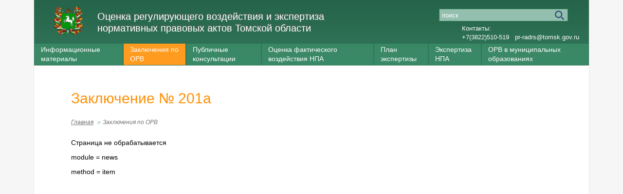

--- FILE ---
content_type: text/html; charset=utf-8
request_url: http://orv-tomsk.ru/zaklyucheniya_po_orv/zaklyuchenie-201a/
body_size: 2109
content:
<!DOCTYPE html PUBLIC "" "">
<html xmlns:umi="http://www.umi-cms.ru/TR/umi" lang="ru">
<head>
<meta http-equiv="Content-Type" content="text/html; charset=utf-8">
<meta charset="UTF-8">
<title>Оценка регулирующего воздействия и экспертиза нормативных правовых актов Томской области ::
                Заключение № 201а</title>
<meta property="og:title" content="Заключение № 201а">
<meta property="og:type" content="website">
<meta property="og:description" content="оценка регулирующего воздействия и экспертиза нормативных правовых актов Томской области">
<meta name="viewport" content="user-scalable=yes,width=device-width,height=device-height">
<meta name="description" content="оценка регулирующего воздействия и экспертиза нормативных правовых актов Томской области">
<meta name="keywords" content="">
<link rel="icon" href="/templates/tomsk/images/favicon.ico" type="image/x-icon">
<link rel="shortcut icon" href="/templates/tomsk/images/favicon.ico" type="image/x-icon">
<link rel="stylesheet" href="/templates/tomsk/css/main.min.css?0607160106">
<link rel="stylesheet" href="/templates/tomsk/css/orv.css">
<script type="text/javascript" src="/templates/tomsk/js/jquery.js"></script>
</head>
<body class="ru"><div class="wrap">
<div class="slider"><div class="header">
<a href="/" class="logo"><img src="/templates/tomsk/images/logo.svg" alt="Инвестиционный портал Томской области" class="logo_img"><div class="logo-text"><span class="logo-title">Оценка регулирующего воздействия и экспертиза<br>
					нормативных правовых актов Томской области</span></div></a><div class="search-block" style="top:18px;right:50px"><form action="/search/search_do/" method="get">
<input type="text" value="Поиск" name="search_string" class="search-input" style="background-color:#94bfaf;height:22px;text-transform:lowercase;color:white"><input type="submit" value="" class="search-sbmt">
</form></div>
<div class="search-block2">
<a href="/informacionnyj_centr/kanal_pryamoy_svyazi/">Контакты:</a><br><a href="tel:+73822907727">+7(3822)510-519</a>
                 
                <a href="mailto:d-invest@tomsk.gov.ru">pr-radrs@tomsk.gov.ru</a>
</div>
<ul class="main-menu">
<li tabindex="1" class="menu-item ">
<span class="menu-link">Информационные материалы</span><ul class="sub-menu">
<li tabindex="1" class="sub-item"><a href="/informacionnye-materialy/normativnye-pravovye-akty/" class="sub-menu-link">Нормативные правовые акты</a></li>
<li tabindex="2" class="sub-item"><a href="/informacionnye-materialy/metodicheskie-rekomendacii/" class="sub-menu-link">Методические рекомендации</a></li>
<li tabindex="3" class="sub-item"><a href="/informacionnye-materialy/soglasheniya/" class="sub-menu-link">Соглашения</a></li>
<li tabindex="4" class="sub-item"><a href="/informacionnye-materialy/reestr/" class="sub-menu-link">реестр экспертов</a></li>
</ul>
</li>
<li tabindex="2" class="menu-item active"><a href="/zaklyucheniya_po_orv/" class="menu-link">Заключения по ОРВ</a></li>
<li tabindex="3" class="menu-item "><a href="/publichnye_konsultacii/" class="menu-link">Публичные консультации</a></li>
<li tabindex="4" class="menu-item "><a href="/_1/" class="menu-link">Оценка фактического воздействия НПА</a></li>
<li tabindex="5" class="menu-item "><a href="/plan-ekspertizy/" class="menu-link">План экспертизы</a></li>
<li tabindex="6" class="menu-item "><a href="/ekspertiza-npa/" class="menu-link">Экспертиза НПА</a></li>
<li tabindex="7" class="menu-item ">
<span class="menu-link">ОРВ в муниципальных образованиях</span><ul class="sub-menu">
<li tabindex="1" class="sub-item"><a href="/orv-v-municipalnyh-obrazovaniyah/soglasheniya-o-vzaimodejstvii/" class="sub-menu-link">Соглашения о взаимодействии</a></li>
<li tabindex="2" class="sub-item"><a href="/orv-v-municipalnyh-obrazovaniyah/poryadok-provedeniya-orv-i-ekspertizy/" class="sub-menu-link">Порядки проведения ОРВ и экспертизы</a></li>
<li tabindex="3" class="sub-item"><a href="/orv-v-municipalnyh-obrazovaniyah/praktiki-provedeniya-orv/" class="sub-menu-link">Рейтинг качества осуществления ОРВ и экспертизы</a></li>
</ul>
</li>
</ul>
</div></div>
<div class="columns"><div class="main-column inner_templ">
<h1>Заключение № 201а</h1>
<ul class="page-nav">
<li class="page-nav-item"><a href="/" class="page-link">Главная</a></li>
<li class="page-nav-item  page-current"><span class="page-link">Заключения по ОРВ</span></li>
</ul>
<div id="selectable-content" class="content inner">
<p>Страница не обрабатывается</p>
<p>
			module = news</p>
<p>
			method = item</p>
<div><br></div>
</div>
</div></div>
<div class="footer"><table><tr>
<td class="first">
<div><span>Уполномоченный орган, ответственный за проведение ОРВ</span></div>
<div>
<span>тел.: <a href="tel:+73822907727">+7(3822)510-519</a></span><br><span>email:</span><a href="mailto:pr-radrs@tomsk.gov.ru">pr-radrs@tomsk.gov.ru</a>
</div>
</td>
<td class="second"><img class="footer_logo" src="/templates/tomsk/images/logo.svg"></td>
<td class="last"><div class="fright">
<a href="https://vk.com/investintomsk1" target="_blank" class="soc_icon vk"></a><a href="https://www.facebook.com/investintomsk1" target="_blank" class="soc_icon fb"></a><a href="https://twitter.com/investintomsk1" target="_blank" class="soc_icon tw"></a>
</div></td>
</tr></table></div>
<script type="text/javascript" src="/templates/tomsk/js/jquery.fileinput.js"></script><script type="text/javascript" src="/templates/tomsk/js/main.js?28062016"></script>
</div></body>
</html>
<!-- This page generated in 0.017584 secs by XSLT, SITE MODE -->

--- FILE ---
content_type: text/css
request_url: http://orv-tomsk.ru/templates/tomsk/css/main.min.css?0607160106
body_size: 8517
content:
html,body,div,span,applet,object,iframe,h1,h2,h3,h4,h5,h6,p,blockquote,pre,a,abbr,acronym,address,big,cite,code,del,dfn,em,img,ins,kbd,q,s,samp,small,strike,strong,sub,sup,tt,var,b,u,i,center,dl,dt,dd,ol,ul,li,fieldset,form,label,legend,table,caption,tbody,tfoot,thead,tr,th,td,article,aside,canvas,details,embed,figure,figcaption,footer,header,hgroup,menu,nav,output,ruby,section,summary,time,mark,audio,video{margin:0;padding:0;border:0;font-size:100%;font:inherit}article,aside,details,figcaption,figure,footer,header,hgroup,menu,nav,section{display:block}body{line-height:1}ol,ul{list-style:none}blockquote,q{quotes:none}blockquote:before,blockquote:after,q:before,q:after{content:'';content:none}table{border-collapse:collapse;border-spacing:0}body{font:13px/18px Verdana,Tahoma,sans-serif;background:#f6f6f6}.wrap{width:1140px;margin:0 auto;position:relative;border:1px solid #e9e9e9;border-width:0 1px;background:#fff}.slider{position:relative}.header{height:162px;width:100%;position:absolute;top:0;left:0;background:url(/templates/tomsk/images/header-bg.png);z-index:11}.logo{position:absolute;top:13px;left:40px;text-decoration:none}.logo img{float:left}.logo-text{margin-left:128px;padding-top:9px;display:block}.logo-text_cn{padding-top:28px}.logo small{font-size:11px;color:#85be9b;display:block;margin-bottom:4px}.logo-title{font-size:26px;line-height:32px;color:#fff;text-shadow:0 -2px 2px #666}.header-link{position:absolute;left:133px;top:66px}.search-block{position:absolute;right:143px;top:28px;width:258px;}.search-block2{position:absolute;right:20px;top:66px;width:400px;}.search-block3{position: absolute; right: 20px; top: 66px; width: 265px;}.search-input{width:223px;height:29px;border:1px solid #378261;margin-bottom:10px;padding-right:35px;padding-left:5px;background:#fff url(/templates/tomsk/images/search-icon.png) no-repeat 97% 50%}.search-block3 a,.search-block3 span,.search-block2 a,.search-block2 span,.search-block a,.search-block span,.header-link,.lang-block a{color:#fff}.search-sbmt{position:absolute;right:-2px;top:0;height:33px;width:36px;background:transparent;border:0;cursor:pointer}.lang-block{position:absolute;right:20px;top:28px}.lang-item{display:inline-block;width:30px;height:30px;line-height:30px;text-align:center}.active-lang{background:#ff9b1e;border-radius:50%;text-decoration:none}.lang-icon{position:relative;display:inline-block;width:30px;height:30px;text-indent:-9999px}.lang-icon:before{position:absolute;display:block;content:'';width:16px;height:11px;margin:-5px 0 0 -8px;top:50%;left:50%}.lang-icon.active-lang{background:#ff9b1e;border-radius:100%}.lang-icon.active-lang:last-child{margin-left:5px}.lang-icon.active-lang:first-child{margin-right:5px}.lang-icon-ru:before{background:url(/templates/tomsk/images/lang/ru.png) no-repeat}.lang-icon-en:before{background:url(/templates/tomsk/images/lang/en.png) no-repeat}.lang-icon-cn:before{background:url(/templates/tomsk/images/lang/cn.png) no-repeat}.imp-block{position:absolute;bottom:82px;left:92px;z-index:10}.imp-block-inside{padding:32px}.imp-item{position:relative;background:#f6f6f6;background:rgba(246,246,246,0.8);margin-bottom:3px;width:312px;overflow:hidden;transition:background .8s linear;font-weight:700}.imp-item:hover,.imp-item:focus{background:rgba(246,246,246,0.9)}.imp-link{text-decoration:none}.red{color:#9d0d15}.green{color:#39896b}.purple{color:#e32563}.blue{color:#009ee1}.imp-item img{float:left}.imp-item span{display:block;margin-left:82px;padding-top:6px}.main-menu{position:absolute;left:0;bottom:0;display:table;width:100%}.menu-item{display:table-cell;outline:none}.menu-link{display:block;min-height:38px;padding:7px 13px;margin:0 1px;font:15px/19px Verdana,Tahoma,sans-serif;color:#fff;text-decoration:none;background:#3c8e6a;background:rgba(60,142,106,0.8);cursor:pointer}.active .menu-link{background:#ff9b1e;outline:none}.menu-link:hover,.selected .menu-link{background:#df7e1f;outline:none}.sub-menu{position:absolute;width:100%;left:0;display:none}.selected .sub-menu{display:block}.sub-item{background:#edf0e6;border-bottom:1px solid #9ec8ad;padding-left:79px}.sub-item.selected{position:relative}.sub-item.selected:before{content:"";display:block;position:absolute;height:100%;left:439px;width:1px;top:0;background:#fff;z-index:22}.sub-menu-link{color:#266550;font-size:17px;text-decoration:none;padding:25px 0;display:block;cursor:pointer}.sub-item:hover .sub-menu-link,.sub-item:focus .sub-menu-link{color:#ff9b1e}.sub-item.selected .sub-menu-link{width:360px}.sub2-menu{position:absolute;right:-1px;width:659px;background:#fff;padding:10px 0 6px 40px;border:1px solid #9ec8ad;border-top:none;display:none;top:0}.sub2-menu:after{content:"";display:block;position:absolute;height:100%;left:-440px;top:0;width:100%;background:#d8e7d8;z-index:-1;border-bottom:1px solid #9ec8ad;border-left:1px solid #9ec8ad}.sub-item.selected > .sub2-menu{display:block}.sub-item.selected,.sub-item:hover{background:#fff url(/templates/tomsk/images/act-item.png) 90% 50% no-repeat;outline:none}.sub-item.selected{border-right:1px solid #9ec8ad}.sub2-item{padding-left:23px;margin:16px 0 30px}.sub2-item:hover{background:url(/templates/tomsk/images/act-sub-item.png) 0 4px no-repeat}.sub2-menu-link{font-size:17px;color:#266550}.sub2-item:hover .sub2-menu-link{color:#ff9b1e}.side-menu{background:#edf0e6}.side-item{border-top:1px solid #9ec8ad}.side-item.selected,.side-item.active{background:#f9f9f9}.side-menu-link{color:#266550;font-size:15px;padding:16px 25px;display:block;cursor:pointer;text-decoration:none}.selected .side-menu-link,.active .side-menu-link{color:#ff9b1e}.side-sub-menu{display:none;padding:0 0 25px 40px}.side-item.selected .side-sub-menu,.side-item.active .side-sub-menu{display:block}.side-sub-item{margin-bottom:5px}.side-sub-menu-link{font-size:12px;color:#266550;padding-left:20px}.side-sub-item.active .side-sub-menu-link,.side-sub-menu-link:hover{background:url(/templates/tomsk/images/act-sub-item.png) left center no-repeat;color:#ff9b1e}.info-center{background:#edf0e6;padding-top:45px}.info-center h2{padding:0 24px 23px;font:24px Verdana;color:#266550}.news-tabs{background:#fff;position:relative;margin:0 91px 0 53px}.cn .news-tabs{width:82px}.news-tab{display:table-cell;border:1px solid #edf0e6;height:53px;vertical-align:middle}.news-tabs .current{border-bottom-width:0;outline:0}.news-link{font-size:16px;line-height:1;color:#39896b;text-decoration:none;padding:0 24px;display:block}.news-tabs .current a{color:#ff9b1e}.news-wrap{background:#fff;padding-top:32px;overflow:hidden;width:1140px}ul.news{padding:0 60px;margin-right:-30px;display:inline-block;/*padding-bottom:36px;*/position:relative}li.news-item{display:inline-block;/*width:470px;*/vertical-align:top;/*margin-right:29px;*/margin-bottom: 29px;  margin-right: 37px;  width: 460px;margin-left:20px;}li.news-item img {width: 110px;  max-height: 150px;float: left;margin-right: 10px;}.news-truncated {/*vika*/
  overflow: hidden;
  text-align: left;
  display: -webkit-box;    
  -webkit-line-clamp: 5;
  -webkit-box-orient: vertical;
  }.no-photo{height:5px;width:100%;background:orange}.news-date{display:block;/*margin:12px 0 5px;color:red;*/font-size:11px}.news-title{font-size:13px;color:#266550;display:block;margin-bottom:5px}.news-archive{/*padding-left:760px;*/float:right;/*padding-top:20px*/}.news-archive a{color:#39896b;text-decoration:none}div.news{margin-top:40px}div.news h2{font-size:18px;margin:0 0 10px}div.news p{margin:0 0 7px}.paging{margin-top:30px;text-align:center}.paging-item{list-style:none;display:inline-block;vertical-align:top;margin:0 3px}.content .paging img{margin:0!important}.governor{background-color:#edf0e6;background-image:url(/templates/tomsk/images/first_person.png);background-repeat:no-repeat;background-position:85px 50px;padding:50px 0 45px 295px;color:#5e5e5e}.governor h2{margin-bottom:10px}.governor div.script{width:415px}.governor div.in{padding-top:20px;padding-bottom:10px;padding-right:80px}i{font-style:italic}.governor .news-archive{position:relative;width:100px;left:415px;bottom:0}.columns{overflow:hidden;margin-top:-5px}.sidebar{width:378px;float:left;background:#d8e7d8}.main-column{border-left:378px solid #d8e7d8;padding:56px 76px 76px}.feedback{background-color:#39896b;font-family:Verdana;font-size:15px;color:#eff5ef}.feedback h3{font-family:Verdana;font-size:24px;color:#eff5ef;padding:43px 0 0 78px}.feedback select,.feedback_in select,.feedback input,.feedback_in input{width:400px;height:32px;border:none;margin:0 0 20px 10px;font-family:Verdana;font-size:15px;color:#7c7c7c;background-color:#dce8dc;padding:0 0 0 15px}.feedback input{width:385px}.feedback input:focus,.feedback_in input:focus,.feedback select:focus{background-color:#fff;color:#5b5b5b}.feedback input[type="submit"],.feedback_in input[type="submit"]{width:120px;height:35px;border:1px solid #fdfdfb;background-color:#ff9b1e;margin:0;font-family:Verdana;font-size:15px;color:#f2f2f2;padding:0}.china-code{overflow:hidden}.china-code input[type="submit"]{float:right}.feedback .contact{margin:0 74px;padding-bottom:40px}.feedback .contact div.line{width:992px;height:70px;background-image:url(/templates/tomsk/images/greenpoint.png);background-repeat:repeat-x;background-position:left 35px}.feedback .contact div{width:330px}.feedback .contact div p{padding-left:80px;padding-top:10px}.feedback .contact div.work{background-image:url(/templates/tomsk/images/ico_calendar.png);background-repeat:no-repeat;background-position:30px 0}.feedback .contact div.time{background-image:url(/templates/tomsk/images/ico_time.png);background-repeat:no-repeat;background-position:30px 0}.feedback .contact div.phone{background-image:url(/templates/tomsk/images/ico_phone.png);background-repeat:no-repeat;background-position:30px 0}.feedback .contact div.phone p{padding-bottom:30px}.feedback .contact div.email p{padding-top:0;padding-bottom:30px;font-size:16px}.feedback .contact div.email{background-image:url(/templates/tomsk/images/ico_mail.png);background-repeat:no-repeat;background-position:10px 0}a.more{text-decoration:none}input.more{background:url(/templates/tomsk/images/arrow2.png) no-repeat right center;height:35px;/*border:1px solid #c3c3c3;*/background-color:transparent;margin:0;font-family:Verdana;font-size:13px;color:#39896b;padding-left:20px;padding-right:35px;text-decoration:none;cursor:pointer;border: none;   margin-left: 610px; background-color: white; height: 46px;}.colomn{float:left;margin:45px 0 0 60px;width:500px}.feedback__clear{padding:0 10px 0 20px;color:#1e5140;font-size:14px;font-family:Verdana,sans-serif;background-image:url(/templates/tomsk/images/krest.png);background-position:3% 50%;background-repeat:no-repeat}.feedback__file-upload{float:right;width:401px}.feedback__info{padding-left:80px;width:100%!important}.feedback__info a{color:#fff}.right{text-align:right}textarea{font-size:100%;border:0;resize:none}.question{display:block;padding:0;width:446px;height:200px}.contacts{height:311px;padding-bottom:30px;background-image:url(/templates/tomsk/images/contact.png);background-color:#fff;background-repeat:no-repeat;background-position:bottom right}.contacts h4{font-family:Verdana;font-size:24px;color:#266550;padding:45px 0 0 75px}.contacts h5{font-family:Verdana;font-size:16px;color:#ff9b1e;margin:30px 0 0 75px}.director{width:350px;margin:20px 0 0 75px;float:left}.content .director_fio p,.director_fio p{font-family:Verdana;font-size:14px;color:#383838;padding:0 0 10px;margin-bottom:0}.content .director_dolzhnost p,.director_dolzhnost p{font-family:Verdana;font-style:italic;font-size:12px;color:#383838;padding:0 0 10px;margin-bottom:0}.content .director_phone p,.director_phone p{font-family:Verdana;font-size:12px;color:#383838;padding:0 0 10px;margin-bottom:0}.director_phone a{font-family:Verdana;font-size:12px;color:#266550}.contacts-inner{overflow:hidden;margin-top:30px}.contacts-inner .director{width:45%;margin:0;margin-right:30px;padding-bottom:20px}.director_fio{font-weight:700}.footer{position:relative;padding:25px 38px 35px;background-color:#2f725b}.named,.copy{width:300px;font-family:Verdana;font-size:16px;color:#99dbb3}.named{font-size:16px;height:45px}.copy{font-size:11px;height:35px}.links{width:400px}.links a{font-family:Verdana;font-size:12px;color:#f6f6f6;padding:0 25px 0 0}.social{position:relative;margin-bottom:20px}.social__buttons{position:relative;display:inline-block;top:5px}.kpit{font-size:12px;font-family:Verdana;width:280px;padding-top:10px;color:#99dbb3}.kpit a{color:#f6f6f6}.page-nav{margin-bottom:22px}.page-nav-item{display:inline-block;padding-right:15px;background:url(/templates/tomsk/images/r-quotes.png) right center no-repeat}.page-current{padding-right:0;background:none}.page-link{color:#767676;font-size:12px;font-style:italic}h1,h2,h3,h4,h5,h6{line-height:1.1;margin-bottom:.8em}h2,h3,h4,h5{color:#266550}h1{font-size:30px;color:#ff9006}h2{font-size:24px}h3{font-size:21px}h4{font-size:18px}h5{font-size:16px}h6{font-size:16px;color:#000}.content p{margin-bottom:27px}.content a:link{color:#1a7c3a}.content a:visited{color:#97bfa5}.content a:hover{color:#ff9006}.content a:active{color:#ff9006}.content{font-size:14px;line-height:22px}.content b,.content strong{font-weight:700}.content i,.content em{font-style:italic}.content small{font-size:80%}.content table{width:100%;margin-bottom:15px}.content td,.content th{padding:11px 17px;border-bottom:1px solid #9ec8ad}.content th{font-weight:700;border-width:2px;text-align:left}.content ul,.content ol{padding-left:22px;margin-bottom:22px}.content ul li,.content ol li{margin-bottom:9px}.content li ul,.content li ol{margin-top:6px}.content > ul,.content > ol{margin-bottom:15px}.content ol{list-style-type:decimal}.content ul{list-style-image:url(/templates/tomsk/images/bullet.png)}.content img{margin:10px 10px 10px 0}.subscribe-form{padding:16px 20px 20px;margin:0 32px;background:#f0f3f0}.subscribe-form__title{margin-bottom:15px;color:#266550;font-size:15px;font-weight:700}.subscribe-form__wrap{position:relative;width:100%;height:35px;padding-right:34px;border:1px solid #e2e5e2;box-sizing:border-box}.subscribe-form__input{width:100%;height:100%;padding:0 10px;box-sizing:border-box;background:#fff;border:none}.subscribe-form__input:focus{outline:none}.subscribe-form__input::-webkit-input-placeholder{color:#cecece;font-family:Verdana,Arial,sans-serif;opacity:1}.subscribe-form__input:-moz-placeholder{color:#cecece;font-family:Verdana,Arial,sans-serif;opacity:1}.subscribe-form__input::-moz-placeholder{color:#cecece;font-family:Verdana,Arial,sans-serif;opacity:1}.subscribe-form__input:-ms-input-placeholder{color:#cecece;font-family:Verdana,Arial,sans-serif;opacity:1}.subscribe-form__button{position:absolute;width:34px;height:33px;padding:0;margin:0;top:0;right:0;background:#ff9b1e url(/templates/tomsk/images/icons/mail-white.png) no-repeat center center;border:none;cursor:pointer}.subscribe-form__button:hover{background-color:#fb8b00}.collapse__title{position:relative;padding:5px 20px;color:#39896b;font-size:15px;font-weight:700;border:1px solid #c3c3c3;cursor:pointer;-webkit-user-select:none;-moz-user-select:none;-ms-user-select:none;user-select:none}.collapse__title:after{position:absolute;display:block;content:'';width:11px;height:7px;top:14px;right:20px;background:url(/templates/tomsk/images/icons/arrow-down-orange.png) center center no-repeat;transition:transform .25s linear}.collapse_active .collapse__title:after{transform:rotate(180deg)}.collapse__body{display:none}.collapse-text-link{position:relative;color:#39896b;border-bottom:1px dashed #39896b;cursor:pointer;-webkit-user-select:none;-moz-user-select:none;-ms-user-select:none;user-select:none}.collapse-text-link:after{position:absolute;display:block;content:'';width:9px;height:5px;top:9px;right:-14px;background:url(/templates/tomsk/images/icons/arrow-down-green.png) center center no-repeat;transition:transform .25s linear}.collapse-text-link_active:after{transform:rotate(180deg)}.collapse-text-target{display:none}.personal-data{padding:20px;font-size:13px;line-height:20px;background:#edf0e6}.personal-data p{margin-bottom:15px}.faq-search{position:relative;display:inline-block;padding:16px 20px 20px;background:#f0f3f0}.faq-search__title{margin-bottom:15px;color:#266550;font-size:15px;font-weight:700}.faq-search__input{width:400px;height:32px;padding:0 70px 0 10px;box-sizing:border-box;border:1px solid #e2e5e2;background:#fff}.faq-search__input:focus{outline:none}.faq-search__button{position:absolute;height:30px;padding:0 10px;margin:15px 0 0;color:#fff;top:39px;right:21px;background:#ff9b1e;box-sizing:border-box;border:none;cursor:pointer}.faq-search__button:hover{background-color:#fb8b00}.faq-search__input::-webkit-input-placeholder{color:#cecece;font-family:Verdana,Arial,sans-serif;opacity:1}.faq-search__input:-moz-placeholder{color:#cecece;font-family:Verdana,Arial,sans-serif;opacity:1}.faq-search__input::-moz-placeholder{color:#cecece;font-family:Verdana,Arial,sans-serif;opacity:1}.faq-search__input:-ms-input-placeholder{color:#cecece;font-family:Verdana,Arial,sans-serif;opacity:1}.feedback-form{padding:40px 0 0}.feedback-form__right-align{padding:0 45px;text-align:right}.feedback-form__info{position:relative;padding:25px 45px 0;margin-top:35px;font-size:0;line-height:0}.feedback-form__info:before{position:absolute;display:block;content:'';width:100%;height:1px;top:0;left:0;background:url(/templates/tomsk/images/icons/dot-green.png) repeat-x}.feedback-form__info-col{display:inline-block;width:50%;margin-bottom:30px;font-size:15px;line-height:18px;vertical-align:top}.feedback-form__require-message{padding:0 10px 0 20px;font-size:13px;background:url(/templates/tomsk/images/icons/warning-white.png) left top 2px no-repeat}.feedback-textarea{margin-bottom:20px}.feedback-textarea__title{padding:10px 15px;text-align:left;border:1px solid #a0c3b6;background:#70ac92;box-sizing:border-box}.feedback-textarea__message{display:block;width:100%;height:200px;padding:10px 15px;box-sizing:border-box}.captcha__label{display:inline-block;width:105px;font-size:13px;line-height:15px;vertical-align:top}.captcha__input{width:190px!important}.captcha__picture{float:right;margin:0 0 0 10px !important}.contact-info{position:relative;width:100%;min-height:35px;padding-left:50px}.contact-info:before{position:absolute;display:block;content:'';top:0;left:0}.contact-info a{color:#fff!important;text-decoration:none}.contact-info_calendar{padding-top:7px}.contact-info_calendar:before{width:31px;height:27px;background:url(/templates/tomsk/images/ico_calendar.png) no-repeat}.contact-info_time{padding-top:7px}.contact-info_time:before{width:38px;height:38px;background:url(/templates/tomsk/images/ico_time.png) no-repeat}.contact-info_phone{padding-top:11px}.contact-info_phone:before{width:33px;height:41px;background:url(/templates/tomsk/images/ico_phone.png) no-repeat}.contact-info_email{padding-top:3px}.contact-info_email:before{width:52px;height:23px;left:-15px;background:url(/templates/tomsk/images/ico_mail.png) no-repeat}.file-upload{margin-bottom:15px;font-size:13px;text-align:left}.file-upload__list{margin-bottom:10px}.file-upload__item{position:relative;height:30px;padding:0 30px;margin-bottom:10px;line-height:30px;background:#70ac92 url(/templates/tomsk/images/icons/document.png) left 9px top 7px no-repeat;border:1px solid #fff}.file-upload__remove{position:absolute;width:30px;height:30px;top:0;right:0;background:url(/templates/tomsk/images/icons/cross-orange.png) left 10px top 10px no-repeat;cursor:pointer}.file-upload__add{display:inline-block;margin-bottom:10px;color:#fff!important;line-height:19px;text-decoration:underline}.file-upload__message{color:#dce8dc;font-size:11px;line-height:14px}.file-upload__message p{margin:0}.file-input__wrap{position:relative;overflow:hidden}.file-input{position:absolute;top:0;right:0;width:100%!important;height:100%!important;padding:0!important;margin:0!important;font-size:200px;filter:alpha(opacity=0);opacity:0}.file-input__btn{color:#fff;cursor:pointer}.file-input__text{color:#fff;cursor:pointer}.file-input__wrap,.file-input__btn,.file-input__text{zoom:1}.cn h3#feedback{display:none}.cn .feedback h3#feedback{display:block}#content_form.china-code{text-align:left}#content_form.china-code input[type="text"]{width:100%;margin-left:0;-webkit-box-sizing:border-box;-moz-box-sizing:border-box;-ms-box-sizing:border-box;box-sizing:border-box}#content_form.china-code .captcha__label{vertical-align:middle}.regions-table{font-size:12px}.regions-table th{color:#fff;background:#2f725b;border:none}.regions-table td{vertical-align:top;border:none}.regions-table span{border-bottom:1px dotted #000;cursor:pointer}.clearfix:after{visibility:hidden;display:block;font-size:0;content:" ";clear:both;height:0}.clearfix{display:inline-block;display:block}.fleft{float:left}.fright{float:right}div.fnews_ext{width:400px;background-color:#ff9a21;/*margin-bottom:7px*/}div.fnews_int{margin-left:10px;background-color:#eeefe7;padding:12px 15px 12px 25px;text-align:right;height:25px;}div.fnews_int select,div.fnews_int input{margin-left:10px;width:160px}div.fnews_int input[type="submit"]{height:35px;border:1px solid #fdfdfb;background-color:#ff9b1e;font-family:Verdana;font-size:15px;color:#f2f2f2;padding:0;width:120px}div.fnews_int input{width:300px;height:32px;border:1px solid #314f71;font-family:Verdana;font-size:15px;color:#7c7c7c;background-color:#FFF;padding:0 0 0 15px}.content ul.page-nav{padding-left:0;margin-bottom:0}.feedback_in{background-color:#39896b;font-family:Verdana;font-size:15px;color:#eff5ef;text-align:right;padding:35px 0}.feedback_in input{width:320px}.feedback_in select{width:335px}.field{margin:0 45px}.field p{text-align:left;width:487px;border:1px solid #a0c3b6;background-color:#70ac92;padding:10px 15px;margin-bottom:0}.field .question{width:517px}.tabllist{background-position:30px top;background-repeat:no-repeat;padding:0 0 25px 85px}.tabl_graf_lost{background-image:url(/images/chart/tabl_graf_lost.jpg)}.graph_lost{background-image:url(/images/chart/graph_lost.jpg)}.clear{clear:both}.tabl_lost{background-image:url(/images/chart/tabl_lost.jpg)}.tabl_pic{background-image:url(/images/chart/tabl_pic.jpg)}span.printVers{display:block;height:20px;padding:0 25px;background:url(/templates/tomsk/images/print.png) no-repeat 0 0;font-size:80%}span.printVers a{color:#266550}span.actual{float:right;height:20px;padding:0;font-size:80%}#panel_table{display:none}.panel_link{text-align:right}.panel_link a{background:url(/templates/tomsk/images/table_list.jpg) no-repeat 0 4px;padding-left:30px}.panel_link a:hover{background:url(/templates/tomsk/images/table_list.jpg) no-repeat 0 -38px}.headermap{background-color:#2f725b;padding:17px 50px;color:#FFF;font-size:24px}.bookmark{display:none;padding-left:23px}.mark{padding-left:23px;display:block;background:url(/templates/tomsk/images/plusminus.gif) no-repeat -18px 4px}.panel{background-color:#39896b;padding:15px;text-align:center;margin-bottom:30px}.panel_in,.panel{display:none}.disp_block{display:block}.panel_in{margin-bottom:10px}.textlayer{background-color:#dce8dc;text-align:center;padding:30px 30px 15px}.panel_in .textlayer{text-align:left}.textlayer ul,.textlayer ol{text-align:left;margin-bottom:25px}.panel input[type="button"]{width:120px;height:35px;border:1px solid #fdfdfb;margin:25px 7px 0;font-family:Verdana;font-size:15px;color:#f2f2f2;padding:0}.panel .btn-yes{background-color:#ff9b1e}.panel .btn-no{background-color:#2c6a4e}.panel .btn-yes:hover{background-color:#df7e1f}.panel .btn-no:hover{background-color:#1d5c3f}.panel h3{color:#FFF}@media print{div.slider,div.footer,div.sidebar,span.printVers{display:none}.main-column{border-left:none;padding:0}.wrap{width:100%}}#marker-bar,#txtselect_marker{display:block;visibility:hidden;position:absolute;top:0;left:0;z-index:1200;opacity:0;-webkit-transition:opacity .4s,visibility .1s linear .4s;-moz-transition:opacity .4s,visibility .1s linear .4s;-o-transition:opacity .4s,visibility .1s linear .4s;transition:opacity .4s,visibility .1s linear .4s}#txtselect_marker{cursor:pointer;width:48px;height:48px;background:url(/templates/tomsk/images/masha/marker.png) 0 0 no-repeat}#marker-bar{border:1px solid #ccc;border-radius:15px;background:#fff;padding:5px 10px;cursor:default;box-shadow:0 0 4px #ccc}#txtselect_marker:hover{background-position:0 -48px}#marker-bar.show,#txtselect_marker.show{visibility:visible;-webkit-transition:opacity .4s,visibility 0;-moz-transition:opacity .4s,visibility 0;-o-transition:opacity .4s,visibility 0;transition:opacity .4s,visibility 0;opacity:1}#marker-bar .masha-social,#marker-bar .masha-marker{cursor:pointer;display:block;margin:0 5px;float:left}#marker-bar .masha-marker{line-height:1em;color:#aaa;border-bottom:1px dotted #aaa;margin-right:10px}#marker-bar .masha-marker:hover{color:#ea3e26;border-color:#ea3e26}.masha-social{cursor:pointer;width:20px;height:20px;background:url(/templates/tomsk/images/masha/social-icons.png) 20px 20px no-repeat}.masha-social.twitter{background-position:0 -20px}.masha-social.twitter:hover{background-position:0 0}.masha-social.facebook{background-position:-20px -20px}.masha-social.facebook:hover{background-position:-20px 0}.masha-social.vk{background-position:-40px -20px}.masha-social.vk:hover{background-position:-40px 0}.masha-social.gplus{background-position:-60px -20px}.masha-social.gplus:hover{background-position:-60px 0}.user_selection,.user_selection_true{background:#c4f47d;padding:2px 0}.user_selection a.txtsel_close,.user_selection_true a.txtsel_close{display:none}.user_selection .closewrap,.user_selection_true .closewrap{position:relative}.user_selection.hover a.txtsel_close,.user_selection_true.hover a.txtsel_close{display:inline-block;position:absolute;top:-7px;left:-5px;width:33px;height:33px;background:url(/templates/tomsk/images/masha/closemarker.png) 0 0 no-repeat}.user_selection.hover a.txtsel_close:hover,.user_selection_true.hover a.txtsel_close:hover{background-position:0 -33px}#upmsg-selectable{position:fixed;top:-57px;left:0;height:57px;width:100%;visibility:hidden;background:url(/templates/tomsk/images/masha/upmsg_bg.png) repeat-x;z-index:9999;overflow:hidden;-webkit-transition:top .4s,visibility .1s linear .4s;-moz-transition:top .4s,visibility .1s linear .4s;-o-transition:top .4s,visibility .1s linear .4s;transition:top .4s,visibility .1s linear .4s}#upmsg-selectable.show{visibility:visible;-webkit-transition:top .4s,visibility 0;-moz-transition:top .4s,visibility 0;-o-transition:top .4s,visibility 0;transition:top .4s,visibility 0;top:0}#upmsg-selectable .upmsg-selectable-inner{width:928px;height:auto;margin:0 auto;position:relative}#upmsg-selectable .upmsg-selectable-inner img{float:left}#upmsg-selectable .upmsg-selectable-inner p{color:#fff;font-size:12px;font-family:Arial,sans-serif;white-space:nowrap;margin-left:63px;margin-top:17px;text-align:left;text-shadow:0 -1px 0 #000}#upmsg-selectable .upmsg-selectable-inner .upmsg_closebtn{bottom:-4px;display:block;height:19px;position:absolute;right:0;width:19px;background:url(/templates/tomsk/images/masha/upmsg_closebtn.png) no-repeat 0 0}#upmsg-selectable .upmsg-selectable-inner .upmsg_closebtn:hover{background-position:0 -19px}.fancybox-wrap,.fancybox-skin,.fancybox-outer,.fancybox-inner,.fancybox-image,.fancybox-wrap iframe,.fancybox-wrap object,.fancybox-nav,.fancybox-nav span,.fancybox-tmp{padding:0;margin:0;border:0;outline:none;vertical-align:top}.fancybox-wrap{position:absolute;top:0;left:0;z-index:8020}.fancybox-skin{position:relative;background:#f9f9f9;color:#444;text-shadow:none;-webkit-border-radius:4px;-moz-border-radius:4px;border-radius:4px}.fancybox-opened{z-index:8030}.fancybox-opened .fancybox-skin{-webkit-box-shadow:0 10px 25px rgba(0,0,0,0.5);-moz-box-shadow:0 10px 25px rgba(0,0,0,0.5);box-shadow:0 10px 25px rgba(0,0,0,0.5)}.fancybox-outer,.fancybox-inner{position:relative}.fancybox-inner{overflow:hidden}.fancybox-type-iframe .fancybox-inner{-webkit-overflow-scrolling:touch}.fancybox-error{color:#444;font:14px/20px "Helvetica Neue",Helvetica,Arial,sans-serif;margin:0;padding:15px;white-space:nowrap}.fancybox-image,.fancybox-iframe{display:block;width:100%;height:100%}.fancybox-image{max-width:100%;max-height:100%}#fancybox-loading,.fancybox-close,.fancybox-prev span,.fancybox-next span{background-image:url(/templates/tomsk/images/gallery/sprite3.png)}#fancybox-loading{position:fixed;top:50%;left:50%;margin-top:-22px;margin-left:-22px;background-position:0 -108px;opacity:.8;cursor:pointer;z-index:8060}#fancybox-loading div{width:44px;height:44px;background:url(/templates/tomsk/images/gallery/fancybox_loading.gif) center center no-repeat}.fancybox-close{position:absolute;top:-18px;right:-18px;width:36px;height:36px;cursor:pointer;z-index:8040}.fancybox-nav{position:absolute;top:0;width:40%;height:100%;cursor:pointer;text-decoration:none;background:transparent url(/templates/tomsk/images/gallery/blank.gif);-webkit-tap-highlight-color:rgba(0,0,0,0);z-index:8040}.fancybox-prev{left:0}.fancybox-next{right:0}.fancybox-nav span{position:absolute;top:50%;width:36px;height:34px;margin-top:-18px;cursor:pointer;z-index:8040;visibility:hidden}.fancybox-prev span{left:10px;background-position:0 -36px}.fancybox-next span{right:10px;background-position:0 -72px}.fancybox-nav:hover span{visibility:visible}.fancybox-tmp{position:absolute;top:-99999px;left:-99999px;visibility:hidden;max-width:99999px;max-height:99999px;overflow:visible!important}.fancybox-lock{overflow:hidden!important;width:auto}.fancybox-lock body{overflow:hidden!important}.fancybox-lock-test{overflow-y:hidden!important}.fancybox-overlay{position:absolute;top:0;left:0;overflow:hidden;display:none;z-index:8010;background:url(/templates/tomsk/images/gallery/fancybox_overlay.png)}.fancybox-overlay-fixed{position:fixed;bottom:0;right:0}.fancybox-lock .fancybox-overlay{overflow:auto;overflow-y:scroll}.fancybox-title{visibility:hidden;font:normal 13px/20px "Helvetica Neue",Helvetica,Arial,sans-serif;position:relative;text-shadow:none;z-index:8050}.fancybox-opened .fancybox-title{visibility:visible}.fancybox-title-float-wrap{position:absolute;bottom:0;right:50%;margin-bottom:-35px;z-index:8050;text-align:center}.fancybox-title-float-wrap .child{display:inline-block;margin-right:-100%;padding:2px 20px;background:transparent;background:#666;-webkit-border-radius:15px;-moz-border-radius:15px;border-radius:15px;text-shadow:0 1px 2px #222;color:#FFF;font-weight:700;line-height:24px;white-space:nowrap}.fancybox-title-outside-wrap{position:relative;margin-top:10px;color:#fff}.fancybox-title-inside-wrap{padding-top:10px}.fancybox-title-over-wrap{position:absolute;bottom:0;left:0;color:#fff;padding:10px;background:#000;background:rgba(0,0,0,0.8)}@media only screen and (-webkit-min-device-pixel-ratio: 1.5),only screen and (min--moz-device-pixel-ratio: 1.5),only screen and (min-device-pixel-ratio: 1.5){#fancybox-loading,.fancybox-close,.fancybox-prev span,.fancybox-next span{background-image:url(/templates/tomsk/images/gallery/sprite3.png);background-size:44px 152px}#fancybox-loading div{background-image:url(fancybox_loading@2x.gif);background-size:24px 24px}}.jcarousel-skin-tango img{margin:0}.jcarousel-skin-tango{margin-bottom:27px}.jcarousel-skin-tango .jcarousel-container{-moz-border-radius:0;-webkit-border-radius:0;border-radius:0;border:none}.jcarousel-skin-tango .jcarousel-direction-rtl{direction:rtl}.jcarousel-skin-tango .jcarousel-container-horizontal{width:583px;padding-left:35px}.jcarousel-skin-tango .jcarousel-clip{overflow:hidden}.jcarousel-skin-tango .jcarousel-clip-horizontal{width:548px;height:101px;background:url(/templates/tomsk/images/gallery/fon.gif) repeat-x}.jcarousel-skin-tango .jcarousel-item{height:81px;width:121px}.jcarousel-skin-tango .jcarousel-item-horizontal{margin:9px 8px}.jcarousel-skin-tango .jcarousel-item-placeholder{background:#fff;color:#000}.jcarousel-skin-tango .jcarousel-next-horizontal{position:absolute;top:0;right:0;width:35px;height:101px;cursor:pointer;background:transparent url(/templates/tomsk/images/gallery/next-horizontal.gif) no-repeat 0 0}.jcarousel-skin-tango .jcarousel-next-horizontal:hover,.jcarousel-skin-tango .jcarousel-next-horizontal:focus{background-position:-35px 0}.jcarousel-skin-tango .jcarousel-prev-horizontal{position:absolute;top:0;left:0;width:35px;height:101px;cursor:pointer;background:url(/templates/tomsk/images/gallery/prev-horizontal.gif) no-repeat 0 0}.jcarousel-skin-tango .jcarousel-prev-horizontal:hover,.jcarousel-skin-tango .jcarousel-prev-horizontal:focus{background-position:-35px 0}.nivoSlider{position:relative;width:100%;height:auto;overflow:hidden}.nivoSlider img{position:absolute;top:0;left:0;max-width:none}.nivo-main-image{display:block!important;position:relative!important;width:100%!important}.nivoSlider a.nivo-imageLink{position:absolute;top:0;left:0;width:100%;height:100%;border:0;padding:0;margin:0;z-index:6;display:none;background:#fff;filter:alpha(opacity=0);opacity:0}.nivo-slice{display:block;position:absolute;z-index:5;height:100%;top:0}.nivo-box{display:block;position:absolute;z-index:5;overflow:hidden}.nivo-box img{display:block}.nivo-caption{position:absolute;left:0;bottom:0;background:#000;color:#fff;width:100%;z-index:8;padding:5px 10px;opacity:.8;overflow:hidden;display:none;-moz-opacity:.8;filter:alpha(opacity=8);-webkit-box-sizing:border-box;-moz-box-sizing:border-box;box-sizing:border-box}.nivo-caption p{padding:5px;margin:0}.nivo-caption a{display:inline!important}.nivo-html-caption{display:none}.nivo-directionNav a{position:absolute;top:45%;z-index:9;cursor:pointer}.nivo-prevNav{left:0}.nivo-nextNav{right:0}.nivo-controlNav{text-align:center;padding:15px 0}.nivo-controlNav a{cursor:pointer}.nivo-controlNav a.active{font-weight:700}.theme-default .nivoSlider{position:relative;background:#fff url(/templates/tomsk/images/slidernav/loading.gif) no-repeat 50% 50%}.theme-default .nivoSlider img{position:absolute;top:0;left:0;display:none}.theme-default .nivoSlider a{border:0;display:block}.theme-default .nivo-controlNav{bottom:31px;right:65px;position:absolute;z-index:10}.theme-default .nivo-controlNav a{display:inline-block;width:27px;height:27px;background:url(/templates/tomsk/images/slidernav/bullets.png) no-repeat;text-indent:-9999px;border:0;margin:0 8px;background-position:0 -27px}.theme-default .nivo-controlNav a.active{background-position:0 0}.theme-default .nivo-directionNav a{display:block;width:30px;height:30px;background:url(/templates/tomsk/images/slidernav/arrows.png) no-repeat;text-indent:-9999px;border:0;opacity:0;-webkit-transition:all 200ms ease-in-out;-moz-transition:all 200ms ease-in-out;-o-transition:all 200ms ease-in-out;transition:all 200ms ease-in-out}.theme-default:hover .nivo-directionNav a{opacity:1}.theme-default a.nivo-nextNav{background-position:-30px 0;right:15px}.theme-default a.nivo-prevNav{left:15px}.theme-default .nivo-caption{font-family:Helvetica,Arial,sans-serif}.theme-default .nivo-caption a{color:#fff;border-bottom:1px dotted #fff}.theme-default .nivo-caption a:hover{color:#fff}.theme-default .nivo-controlNav.nivo-thumbs-enabled{width:100%}.theme-default .nivo-controlNav.nivo-thumbs-enabled a{width:auto;height:auto;background:none;margin-bottom:5px}.theme-default .nivo-controlNav.nivo-thumbs-enabled img{display:block;width:120px;height:auto}div#jGrowl{line-height:20px!important;text-shadow:none!important}div#jGrowl a[href]{color:#0088E8!important;text-decoration:none!important;font-size:13px!important}div#jGrowl form{margin:0!important;padding:0!important;border:none!important;background:none!important}div#jGrowl input[type=text],div#jGrowl input[type=password]{white-space:normal!important;text-align:start!important;line-height:16px!important;border:none!important;border-radius:2px!important;box-shadow:inset -1px 1px 3px grey!important;text-shadow:none!important;font-family:Arial,sans-serif!important;font-size:13px!important;width:142px!important;padding:2px!important;margin:0!important}div#jGrowl input[type=text]:focus,div#jGrowl input[type=text]:hover,div#jGrowl input[type=password]:focus,div#jGrowl input[type=password]:hover{border:none!important;outline:none!important;box-shadow:inset -1px 1px 3px grey!important;text-shadow:none!important}div#jGrowl input[type=submit]{color:#000!important;text-align:center!important;font-size:13px!important;padding:0 6px!important}div#jGrowl table,div#jGrowl tbody,div#jGrowl thead,div#jGrowl tr,div#jGrowl td{font-family:Tahoma,Arial,Helvetica,sans-serif!important;border-collapse:separate!important;border-spacing:5px!important;border:none!important;text-align:left!important;font-size:13px!important;color:#fff!important;padding:0!important;margin:0!important}div#jGrowl{padding:10px!important;z-index:999999;color:#fff!important;font-size:12px!important}div#jGrowl{position:absolute}body > div#jGrowl{position:fixed}div#jGrowl.top-left{left:0;top:20px}div#jGrowl.top-right{right:0;top:20px}div#jGrowl.bottom-left{left:0;bottom:0}div#jGrowl.bottom-right{right:0;bottom:0}div#jGrowl.center{top:0;width:50%;left:25%}div#jGrowl.center div.jGrowl-notification,div#jGrowl.center div.jGrowl-closer{margin-left:auto;margin-right:auto}div#jGrowl div.jGrowl-notification div.jGrowl-header{font-weight:700!important;font-size:10px!important}div#jGrowl div.jGrowl-notification div.jGrowl-close{z-index:99!important;float:right!important;font-weight:700!important;font-size:12px!important;cursor:pointer!important}div#jGrowl div.jGrowl-notification,div#jGrowl div.jGrowl-closer{background:#000!important;border:none!important;color:#fff!important;opacity:.85!important;-ms-filter:progid:DXImageTransform.Microsoft.Alpha(Opacity=85);filter:progid:DXImageTransform.Microsoft.Alpha(Opacity=85);zoom:1;width:235px!important;padding:10px!important;margin-top:5px!important;margin-bottom:5px!important;font-family:Tahoma,Arial,Helvetica,sans-serif!important;font-size:13px!important;text-align:left!important;display:none;border-radius:5px!important}div#jGrowl div.jGrowl-notification{min-height:40px!important}div#jGrowl div.jGrowl-closer{padding-top:4px!important;padding-bottom:4px!important;cursor:pointer!important;font-size:11px!important;font-weight:700!important;text-align:center!important}@media print{div#jGrowl{display:none}}

--- FILE ---
content_type: text/css
request_url: http://orv-tomsk.ru/templates/tomsk/css/orv.css
body_size: 2222
content:
.header {
	position:inherit;
	background-color:#2C624E;
	height:135px;
}
.logo-text {
	margin-left:90px;
	width:100%;
}
.logo-text .logo-title {
	font-size:20px;
	line-height:24px;
}
.logo_img {
	width:60px;
}
.search-block2 {
	top:50px;
	width: auto;
}
.search-block2 a {
	text-decoration:none;
}
.wrap.home {
	background-color:#EDF0E6;
}
.content {
	min-height: 500px;
}
.content p {
    margin-top: 7px !important;
    margin-bottom: 8px !important;
}
.banners {
	margin: 20px 0;
	text-align: center;
	padding: 0;
}
.banners .banner {
	position: relative;
	background-repeat: no-repeat;
	background-position: center;
	display: inline-block;
	width: 500px;
	height: 300px;
	border-radius: 5px;
	background-size: cover;
	text-align: left;
	margin: 10px;
}
@media (max-width: 1140px) {
	body, html, .wrap {
		min-height: 1700px;
	}		
	.content.inner {
		min-height: 1150px;
	}	
}
.banners .banner.publichnye_konsultacii {
	background-image: url("/images/orv/publichnye_konsultacii.jpg");
}
.banners .banner.ekspertiza_npa {
	background-image: url("/images/orv/ekspertiza_npa.jpg");
}
.banners .banner.zaklyucheniya_po_orv {
	background-image: url("/images/orv/zaklyucheniya_po_orv.jpg");
}
.banners .banner.plan_ekspertizy {
	background-image: url("/images/orv/plan_ekspertizy.jpg");
}
.banner .banner_text {
	background: 50% 50% no-repeat;
	background-size: cover;
	display: -webkit-box;
	display: -ms-flexbox;
	display: flex;
	-webkit-box-orient: vertical;
	-webkit-box-direction: normal;
	-ms-flex-flow: column;
	flex-flow: column;
	-webkit-box-pack: end;
	-ms-flex-pack: end;
	justify-content: flex-end;
	-webkit-box-align: start;
	-ms-flex-align: start;
	align-items: flex-start;
	position: relative;
	border-radius: 5px;
	height: 115px;
	color: white !important;
	position: absolute;
	bottom: 0;
	width: 100%;
	font-size: 23px;
	text-decoration: none;				
}
.banner .banner_text:before {
	content: '';
	position: absolute;
	right: 0;
	left: 0;
	top: 0;
	bottom: 0;
	border-radius: 5px;
	background-color: rgba(148,191,175,0.5);
}
.banner .banner_text:hover:before {
	background-color: rgba(148,191,175,0.7);
}
.banner .banner_title {
	position: relative;
	padding: 17px 18px;
	width: 100%;
}
.main-column.inner_templ {
	border: none;
}
.footer {
	padding: 25px 38px 25px;
}
.footer table {
	width:100%;
}
.footer table td {
	width: 33%;
}
.footer table td.first div {
	padding-bottom:10px;
}
.footer table td.first div span, .footer table td.first div a {
	color:#D6E9E3;
	font-size:16px;
}
.footer table td.first div span a {
	text-decoration:none;
}
.footer table td.second {
	text-align:center;
	vertical-align:middle;
	padding-left: 70px;
}
.footer table td.second img.footer_logo {
	width:150px;
}
.soc_icon {
	width: 30px;
	height: 30px;
	display: block;
	display: inline-block;
	vertical-align: top;
	border-radius: 2px;
	color: #fff;
	overflow: hidden;
	position: relative;
	cursor: pointer;
	margin: 2px;				
}
.soc_icon.vk {
	background-image: url("data:image/svg+xml,%3Csvg viewBox='0 0 24 24' xmlns='http://www.w3.org/2000/svg'%3E%3Cpath d='M12.785 16.241s.288-.032.436-.194c.136-.148.132-.427.132-.427s-.02-1.304.576-1.496c.588-.19 1.341 1.26 2.14 1.818.605.422 1.064.33 1.064.33l2.137-.03s1.117-.071.587-.964c-.043-.073-.308-.661-1.588-1.87-1.34-1.264-1.16-1.059.453-3.246.983-1.332 1.376-2.145 1.253-2.493-.117-.332-.84-.244-.84-.244l-2.406.015s-.178-.025-.31.056c-.13.079-.212.262-.212.262s-.382 1.03-.89 1.907c-1.07 1.85-1.499 1.948-1.674 1.832-.407-.267-.305-1.075-.305-1.648 0-1.793.267-2.54-.521-2.733-.262-.065-.454-.107-1.123-.114-.858-.009-1.585.003-1.996.208-.274.136-.485.44-.356.457.159.022.519.099.71.363.246.341.237 1.107.237 1.107s.142 2.11-.33 2.371c-.325.18-.77-.187-1.725-1.865-.489-.859-.859-1.81-.859-1.81s-.07-.176-.198-.272c-.154-.115-.37-.151-.37-.151l-2.286.015s-.343.01-.469.161C3.94 7.721 4.043 8 4.043 8s1.79 4.258 3.817 6.403c1.858 1.967 3.968 1.838 3.968 1.838h.957z' fill='%23FFF' fill-rule='evenodd'/%3E%3C/svg%3E");
	background-color: #48729e;
}			
.soc_icon.fb {
	background-image: url("data:image/svg+xml,%3Csvg viewBox='0 0 24 24' xmlns='http://www.w3.org/2000/svg'%3E%3Cpath d='M13.423 20v-7.298h2.464l.369-2.845h-2.832V8.042c0-.824.23-1.385 1.417-1.385h1.515V4.111A20.255 20.255 0 0 0 14.148 4c-2.183 0-3.678 1.326-3.678 3.76v2.097H8v2.845h2.47V20h2.953z' fill='%23FFF' fill-rule='evenodd'/%3E%3C/svg%3E");
	background-color: #3b5998;
}
.soc_icon.tw {
	background-image: url("data:image/svg+xml,%3Csvg viewBox='0 0 24 24' xmlns='http://www.w3.org/2000/svg'%3E%3Cpath d='M20 7.539a6.56 6.56 0 0 1-1.885.517 3.294 3.294 0 0 0 1.443-1.816 6.575 6.575 0 0 1-2.085.796 3.283 3.283 0 0 0-5.593 2.994A9.32 9.32 0 0 1 5.114 6.6a3.28 3.28 0 0 0 1.016 4.382 3.274 3.274 0 0 1-1.487-.41v.041a3.285 3.285 0 0 0 2.633 3.218 3.305 3.305 0 0 1-1.482.056 3.286 3.286 0 0 0 3.066 2.28A6.585 6.585 0 0 1 4 17.524 9.291 9.291 0 0 0 9.032 19c6.038 0 9.34-5 9.34-9.337 0-.143-.004-.285-.01-.425A6.672 6.672 0 0 0 20 7.538z' fill='%23FFF' fill-rule='evenodd'/%3E%3C/svg%3E");
	background-color: #00aced;
}
/*форма на рассылку*/
.feedback_in {
	width: max-content;
}
.question{
	margin-left: auto;
}
.question_label {
	display: inline-block;
}
p.error_mes {
	color: red; 
	margin-bottom: 10px;
}
/*меню*/
.main-menu {
	top:90px;
}
.menu-link {
	font-size:14px;
	padding-top:3px;
	padding-bottom:3px;
}
.sub-menu{
	z-index:10;
}
/*orv*/
.orv_table th:last-child{min-width:270px;}
.fnews_ext {
	width: 100% !important;
}
.fnews_int {
	height: auto !important;
}
.fnews_int {
	height: auto !important;
}
.searchOrv {
	margin: 7px !important;
}
.field_item {
	padding: 7px !important;
}
.field_item input {
	margin: 0px !important;
}
/*search*/
.search_form {
	height:50px;
}
.search_form .fnews_int {
	padding: 7px 15px 12px 25px !important;
	height:30px !important;
}

--- FILE ---
content_type: image/svg+xml
request_url: http://orv-tomsk.ru/templates/tomsk/images/logo.svg
body_size: 351258
content:
<svg width="114.78mm" height="114.78mm" xmlns="http://www.w3.org/2000/svg" style="animation-delay: 0s; animation-direction: normal; animation-duration: 0s; animation-fill-mode: none; animation-iteration-count: 1; animation-name: none; animation-play-state: running; animation-timing-function: ease; background-attachment: scroll; background-blend-mode: normal; background-clip: border-box; background-color: rgba(0, 0, 0, 0); background-image: none; background-origin: padding-box; background-position: 0% 0%; background-repeat: repeat; background-size: auto; border-bottom-color: rgb(0, 0, 0); border-bottom-left-radius: 0px; border-bottom-right-radius: 0px; border-bottom-style: none; border-bottom-width: 0px; border-collapse: separate; border-image-outset: 0px; border-image-repeat: stretch; border-image-slice: 100%; border-image-source: none; border-image-width: 1; border-left-color: rgb(0, 0, 0); border-left-style: none; border-left-width: 0px; border-right-color: rgb(0, 0, 0); border-right-style: none; border-right-width: 0px; border-top-color: rgb(0, 0, 0); border-top-left-radius: 0px; border-top-right-radius: 0px; border-top-style: none; border-top-width: 0px; bottom: auto; box-shadow: none; box-sizing: content-box; break-after: auto; break-before: auto; break-inside: auto; caption-side: top; clear: none; clip: auto; color: rgb(0, 0, 0); content: ; cursor: auto; direction: ltr; display: inline; empty-cells: show; float: none; font-family: &quot;Times New Roman&quot;; font-kerning: auto; font-size: 16px; font-stretch: normal; font-style: normal; font-variant: normal; font-variant-ligatures: normal; font-variant-caps: normal; font-variant-numeric: normal; font-weight: normal; height: 433.813px; image-rendering: auto; isolation: auto; justify-items: normal; justify-self: auto; left: auto; letter-spacing: normal; line-height: normal; list-style-image: none; list-style-position: outside; list-style-type: disc; margin-bottom: 0px; margin-left: 0px; margin-right: 0px; margin-top: 0px; max-height: none; max-width: none; min-height: 0px; min-width: 0px; mix-blend-mode: normal; object-fit: fill; object-position: 50% 50%; offset-distance: 0px; offset-path: none; offset-rotate: auto 0deg; opacity: 1; orphans: 2; outline-color: rgb(0, 0, 0); outline-offset: 0px; outline-style: none; outline-width: 0px; overflow-anchor: auto; overflow-wrap: normal; overflow-x: hidden; overflow-y: hidden; padding-bottom: 0px; padding-left: 0px; padding-right: 0px; padding-top: 0px; pointer-events: auto; position: static; resize: none; right: auto; scroll-behavior: auto; speak: normal; table-layout: auto; tab-size: 8; text-align: start; text-align-last: auto; text-decoration: none solid rgb(0, 0, 0); text-decoration-line: none; text-decoration-style: solid; text-decoration-color: rgb(0, 0, 0); text-decoration-skip: objects; text-underline-position: auto; text-indent: 0px; text-rendering: auto; text-shadow: none; text-size-adjust: auto; text-overflow: clip; text-transform: none; top: auto; touch-action: auto; transition-delay: 0s; transition-duration: 0s; transition-property: all; transition-timing-function: ease; unicode-bidi: normal; vertical-align: baseline; visibility: visible; white-space: normal; widows: 2; width: 433.813px; will-change: auto; word-break: normal; word-spacing: 0px; word-wrap: normal; z-index: auto; zoom: 1; -webkit-appearance: none; backface-visibility: visible; -webkit-background-clip: border-box; -webkit-background-origin: padding-box; -webkit-border-horizontal-spacing: 0px; -webkit-border-image: none; -webkit-border-vertical-spacing: 0px; -webkit-box-align: stretch; -webkit-box-decoration-break: slice; -webkit-box-direction: normal; -webkit-box-flex: 0; -webkit-box-flex-group: 1; -webkit-box-lines: single; -webkit-box-ordinal-group: 1; -webkit-box-orient: horizontal; -webkit-box-pack: start; -webkit-box-reflect: none; column-count: auto; column-gap: normal; column-rule-color: rgb(0, 0, 0); column-rule-style: none; column-rule-width: 0px; column-span: none; column-width: auto; align-content: normal; align-items: normal; align-self: auto; flex-basis: auto; flex-grow: 0; flex-shrink: 1; flex-direction: row; flex-wrap: nowrap; justify-content: normal; -webkit-font-smoothing: auto; grid-auto-columns: auto; grid-auto-flow: row; grid-auto-rows: auto; grid-column-end: auto; grid-column-start: auto; grid-template-areas: none; grid-template-columns: none; grid-template-rows: none; grid-row-end: auto; grid-row-start: auto; grid-column-gap: 0px; grid-row-gap: 0px; -webkit-highlight: none; hyphens: manual; -webkit-hyphenate-character: auto; -webkit-line-break: auto; -webkit-line-clamp: none; -webkit-locale: auto; -webkit-margin-before-collapse: collapse; -webkit-margin-after-collapse: collapse; -webkit-mask-box-image: none; -webkit-mask-box-image-outset: 0px; -webkit-mask-box-image-repeat: stretch; -webkit-mask-box-image-slice: 0 fill; -webkit-mask-box-image-source: none; -webkit-mask-box-image-width: auto; -webkit-mask-clip: border-box; -webkit-mask-composite: source-over; -webkit-mask-image: none; -webkit-mask-origin: border-box; -webkit-mask-position: 0% 0%; -webkit-mask-repeat: repeat; -webkit-mask-size: auto; order: 0; perspective: none; perspective-origin: 216.906px 216.906px; -webkit-print-color-adjust: economy; -webkit-rtl-ordering: logical; shape-outside: none; shape-image-threshold: 0; shape-margin: 0px; -webkit-tap-highlight-color: rgba(0, 0, 0, 0.18); -webkit-text-combine: none; -webkit-text-decorations-in-effect: none; -webkit-text-emphasis-color: rgb(0, 0, 0); -webkit-text-emphasis-position: over; -webkit-text-emphasis-style: none; -webkit-text-fill-color: rgb(0, 0, 0); -webkit-text-orientation: vertical-right; -webkit-text-security: none; -webkit-text-stroke-color: rgb(0, 0, 0); -webkit-text-stroke-width: 0px; transform: none; transform-origin: 216.906px 216.906px; transform-style: flat; -webkit-user-drag: auto; -webkit-user-modify: read-only; user-select: text; -webkit-writing-mode: horizontal-tb; -webkit-app-region: no-drag; buffered-rendering: auto; clip-path: none; clip-rule: nonzero; mask: none; filter: none; flood-color: rgb(0, 0, 0); flood-opacity: 1; lighting-color: rgb(255, 255, 255); stop-color: rgb(0, 0, 0); stop-opacity: 1; color-interpolation: sRGB; color-interpolation-filters: linearRGB; color-rendering: auto; fill: rgb(0, 0, 0); fill-opacity: 1; fill-rule: nonzero; marker-end: none; marker-mid: none; marker-start: none; mask-type: luminance; shape-rendering: auto; stroke: none; stroke-dasharray: none; stroke-dashoffset: 0px; stroke-linecap: butt; stroke-linejoin: miter; stroke-miterlimit: 4; stroke-opacity: 1; stroke-width: 1px; alignment-baseline: auto; baseline-shift: 0px; dominant-baseline: auto; text-anchor: start; writing-mode: horizontal-tb; vector-effect: none; paint-order: fill stroke markers; d: none; cx: 0px; cy: 0px; x: 0px; y: 0px; r: 0px; rx: auto; ry: auto; caret-color: rgb(0, 0, 0); line-break: auto;" version="1.1" xmlns:xlink="http://www.w3.org/1999/xlink"><style type="text/css"></style><svg xmlns="http://www.w3.org/2000/svg" viewBox="0 0 325.36 325.36"><title>Tomsk_Oblast</title><path d="M263.17,115.79c8.49,5.92,17.88-3.08,27.07.32a165.73,165.73,0,0,0,36.22-.85c8.38,2.64,14,6.31,21.89.5l25.4,0c1.74,0,2,3.2,2.87,4.95,2.19,7.63.15,15.65,0.75,23.48,0,40.83.2,81.65-.14,122.48-1.5,9.3-10.43,16.63-19.8,14.88-12.06.34-24.12,0-36.16,0.2a18.7,18.7,0,0,0-16.53,16c-1.46-9.91-10.66-17.69-20.64-16.64-12.05-.14-24.16.43-36.17-0.57-9.78-1-16.49-11.32-15.25-20.89,0-47.17-.3-94.33-0.3-141.5,1.78-1,3.84-2.35,5.77-2.35h25Z" transform="translate(-137.32 -37.32)" fill="#00980a" stroke="#333" stroke-width="0.21"/><path d="M254.86,203.92a9.1,9.1,0,0,0,1.24.94c0.44-1.85,1-3.56,1.41-5.39,0-.86-0.54-2.07.24-2.74,1.44-.62,2.9-1.46,4.48-1.46,0.83,0.1,1.58-.1,2.24.49,1.14,0.79,2.82.12,4,.37-0.24-.62-0.68-1.06-0.95-1.66-0.17,0-.34.25-0.46,0s0.07-.4.1-0.54c-1-1.14-1.44-2.57-2.56-3.58a1.37,1.37,0,0,0-1.24-.42,19.69,19.69,0,0,1-1.85,2.15c-1,.69-1.87,1.78-3.19,1.8-0.8.32-1.44,1.11-2.29,1.48,0,0.52-.54.22-0.78,0.37l-0.07,1.56a3.29,3.29,0,0,0,.36,3.34c0.37,0.44.44,1.11,0.85,1.53a0.46,0.46,0,0,1-.12.4c-0.46,0-.76-0.59-1.19-0.54l1,1.5a0.37,0.37,0,0,1-.29.32c-0.1,0-.17-0.15-0.24-0.17a2.32,2.32,0,0,0-.71.22M337.05,264a1.09,1.09,0,0,0-.37-0.3,8.31,8.31,0,0,1,.8-2.91c1.19-1.19,1.51-2.84,2.53-4.15a10.39,10.39,0,0,0,.29-6c-0.49-1.51.46-2.92,1.17-4.17,1.14-2.94-.19-6.15,0-9.26a16.48,16.48,0,0,0-1.31-3.19,0.21,0.21,0,0,0-.17.2,0.33,0.33,0,0,1-.07.39c-0.37.42-.53,1-0.92,1.48-1,1.21-.83,2.91-1.24,4.44a35.32,35.32,0,0,1-2.58,5.61,4.24,4.24,0,0,0,.29,4.22c0.32,0.42,1,.57.8,1.21a2.35,2.35,0,0,1-1.29-.1,0.82,0.82,0,0,0,.15.49c0,0.2,0,.69-0.34.49a6.51,6.51,0,0,1-1-.47,3.57,3.57,0,0,0,1.49,1.8,10.38,10.38,0,0,1,2.61,1.53,0.34,0.34,0,0,1-.24.47,12.29,12.29,0,0,1-4.55-.69c0,0.37.36,0.72,0.1,1.11-0.85.15-1.68-.47-2.46,0.17-0.34,1.53,0,3.26-.12,4.87-0.12.25-.27,0.44-0.58,0.3a2.34,2.34,0,0,0-.56.44c-2.22.25-4.33,0-6.48,0.17-0.49-.27-1.1-0.32-1.58-0.57a2.59,2.59,0,0,0,.22-0.45,0.31,0.31,0,0,1-.1-0.39A31.31,31.31,0,0,0,323.1,258l1.29-2c-0.15-.3.24-0.17,0.29-0.37a7.8,7.8,0,0,0,2.26-4.57c0.24-.84.36-1.73,0.68-2.55-0.17-.39.24-0.59,0.15-1,0.27-.42.51-0.94,0.78-1.36a5.55,5.55,0,0,1,.66-0.89c0.8-1.61,1.26-3.38,2.14-5,0.56-3,.46-6.47-1.37-8.89-0.95-.91-1.8-2.1-3-2.47-0.63-.52-1.39-0.84-2-1.28,0,0.22.2,0.37,0.22,0.64l-0.22,0c-0.49-1.31-1.9-2-2-3.51-0.41-1.36-.34-2.79-0.85-4.1a0.69,0.69,0,0,1-.15-0.12l0-.17a11.71,11.71,0,0,0-1.27-4.2c-0.31,0-.12-0.37-0.29-0.49a4.13,4.13,0,0,0-1.07-1,10.28,10.28,0,0,1-1.92-.3l-0.12.15a38.3,38.3,0,0,0-4.14.76,21.16,21.16,0,0,1-4.65.42c-2-.37-4-0.57-5.92-0.94a58.48,58.48,0,0,1-7.08-1.65c-0.12.08-.17,0.25-0.34,0.15-0.14-.62-0.78-0.37-1.17-0.67-0.1.17-.39,0-0.56,0a1.36,1.36,0,0,0-.78-0.37,29.14,29.14,0,0,0-3-1c-2.19,1-4.63.3-6.89-.22a3.53,3.53,0,0,1,1,.1,0.11,0.11,0,0,0,.12,0,37.37,37.37,0,0,1-4.7-1.73c-3-1.38-6.11-2.45-9.06-3.9a49.68,49.68,0,0,1-6.11-3.21,2.38,2.38,0,0,1-.51-0.32,4.43,4.43,0,0,1-1.36.59c-0.46.91-.49,2-0.88,2.94a12.49,12.49,0,0,0-1.41,3.68,6,6,0,0,1-.37.82,2.86,2.86,0,0,1,1,.44,2.25,2.25,0,0,1,.56,1.16,11.27,11.27,0,0,0,2,.52,0.64,0.64,0,0,1,.29.2,0.5,0.5,0,0,1-.41.39,7.76,7.76,0,0,0-2.73,0,10.35,10.35,0,0,1,1.66.2c0.22,0.22-.19.44-0.39,0.57a0.22,0.22,0,0,0-.17.08l0,0.15a1.22,1.22,0,0,1,.44,1.31,1.3,1.3,0,0,0-.32.52c0.12,0,.27.1,0.29-0.08,0.73,0.4,1.56,0,2.34.1a0.23,0.23,0,0,1,.07.27,5,5,0,0,1-.56.15c0.34,0.39,1.19,0,1.19.79,0.07,2-1.36,3.68-2.14,5.46a16.31,16.31,0,0,0-1.07,1.26,0.23,0.23,0,0,1,.15.15c-0.1.37-.51,0.07-0.71,0.24a0.69,0.69,0,0,0-.22,0c-0.24-.15.1-0.47-0.24-0.54A0.34,0.34,0,0,1,260,223c-2-.94-3-3.16-4-5-0.07-.74.31-2-0.76-2.27a5.13,5.13,0,0,1-.71-3.66c0.12-.74.22-1.66,0.29-2.4a9.61,9.61,0,0,1-2.7,1.36,6.08,6.08,0,0,1-2.17.4c-0.15-1.36-.63-3.09-0.71-4.57s0.2-3.19,0-4.79a12,12,0,0,1,0-3.36,3.21,3.21,0,0,1-.44-1.41,4,4,0,0,1,.54-2.5c2.07-1.16,3.63-3,5.53-4.45,1.51-1.18,2.92-2.52,4.53-3.61,0.63-1,1.12-2,1.85-2.89a2.21,2.21,0,0,1,1.83-1.41,6.1,6.1,0,0,1,2.31-.1,7.94,7.94,0,0,1,2.7.57,1.26,1.26,0,0,1,.46.42c0.24,0.67.27,1.58,1,2a6.19,6.19,0,0,0,1,1.11,1.07,1.07,0,0,0,.66.79c1.56,1.46,3.58,2.25,5.16,3.83,0.2-.4,0-0.1.46,0.27l0.27,0.1c0.39-.84.61-1.93,1-2.87,0.85-2,1.44-4.15,2.34-6.2,1.09-4.64,3.6-8.74,5.4-13.12a35.75,35.75,0,0,0,2.12-4.22c0.27-.49-0.32-0.37-0.51-0.57,0-.15.15-0.12,0.24-0.17a0.4,0.4,0,0,0,.29.07,9.83,9.83,0,0,0,.29-1.93,0.36,0.36,0,0,1-.17-0.25c0.36,0,.22-0.47.29-0.64a1,1,0,0,1-.27-0.44c0.32-.15,0-0.45,0-0.67a5.32,5.32,0,0,1-.58-0.86c-0.78-.27-1.66-0.27-2.48-0.54a11.38,11.38,0,0,0-3.55,0,4.34,4.34,0,0,0-1.83.64,0.54,0.54,0,0,0-.2.45,8.83,8.83,0,0,1-1.12.22,4.68,4.68,0,0,0-.66,1.36,2.81,2.81,0,0,1-.88,1.11,6.4,6.4,0,0,1-2.58-.25,1.51,1.51,0,0,1-1.14,1c-0.75.64-1.63-.22-2.38,0.27-0.34,0-.12-0.39-0.17-0.57,0.22,0.12.24-.27,0.46-0.25a1,1,0,0,0,.73-1,2.14,2.14,0,0,1-.15-1.11,2,2,0,0,0-.73-0.59,6.61,6.61,0,0,0-.44-0.81,13.32,13.32,0,0,0-1.19-2.69,2.25,2.25,0,0,1,.12-1.9,9,9,0,0,1,1.27-.82c0.22,0.08.12-.17,0.2-0.25a1.34,1.34,0,0,0,.75-0.62c2.53-2.3,5.82-3.78,8.62-5.66a2.12,2.12,0,0,0,.9-1.46,45,45,0,0,1,5.43-2.79,8.84,8.84,0,0,1,1.44-.47,4.81,4.81,0,0,1,.9-0.3c0.1,0,.27.1,0.29-0.07-0.19-.82.76-1.31,1-2,0.49-1.41,1.65-2.15,2.78-3,0.44-.42,1-0.82,1.51-1.29a0.64,0.64,0,0,1,.37,0l0.12,0.2-0.12,1.41a0.59,0.59,0,0,1,.22.27,5.77,5.77,0,0,0,1.56-1.16c0.19,0,.46-0.27.53,0.12-0.1,1.28.61,2.67,0,4a3.42,3.42,0,0,0,1,.27c2.56,0.67,4.36,3.24,7.16,3.19,0.24,0.08.54-.2,0.63,0.17,0.07,0.15-.12.15-0.15,0.22s0.24,0,.22.2a2.64,2.64,0,0,1-1.24.05,2.32,2.32,0,0,1,.63.47,0.62,0.62,0,0,1-.54.37c0.41,0.37.88,0.74,1.29,1.14,2,2.69,4,5.48,6.23,8a5.93,5.93,0,0,0,4.58,2c0.1,0.1.19,0.17,0.1,0.3a1.87,1.87,0,0,1-.76.15c-0.31,0-.7-0.32-0.92,0a7.21,7.21,0,0,0-3.63-.52l-0.12,0c1.12,0.44,2.14,1.18,3.21,1.7,0.07,0.07.27,0.3,0.07,0.39a12,12,0,0,0-2.58-.37c1.92,1.38,2.73,3.66,4.63,5a4.06,4.06,0,0,0,1.78.82c0.15,0.1.07,0.2,0,.3a6.44,6.44,0,0,1-1.8-.17,39.58,39.58,0,0,1-5.38-.94,1.26,1.26,0,0,0-.61.07c1.48,0.72,2.72,2.32,4.45,2.32,0,0.17.15,0.39-.1,0.49a7.5,7.5,0,0,1-2,.2,5,5,0,0,0,1.27.79c1.32,0.89,3.26.2,4.63,0.94a7.58,7.58,0,0,1,2.31,1.38,0.3,0.3,0,0,1-.27.32c-1.85-.37-3.72-1.09-5.72-0.62-1.17.08-2.46,0.59-3.65,0.45a11.56,11.56,0,0,0,5.21,2.27c0.19,0,.41-0.12.49,0.15s-0.54.22-.8,0.32-0.68,0-1,0c1.53,1.11,3.73.84,5.53,1.33a7.49,7.49,0,0,1,3.53,2.08c0,0.27-.37.27-0.54,0.17-2.31-.94-5-0.72-7.57-0.42a2,2,0,0,0-.32.12c0.56,0.39,1.34.42,1.9,0.82l2.9,1.53,0.49,0a0.3,0.3,0,0,1-.34.39,11.48,11.48,0,0,0-2,0c1.12,1.23,2.43,2.47,4.14,2.49l1.1,0.62a2.12,2.12,0,0,1-1.24-.27c-0.51.3-1-.07-1.53,0.1a1,1,0,0,0-.54,0c-1.95.35-4.26,0-5.67,1.68-0.05.15-.32,0.12-0.34,0.25,0.27,0,.63.32,0.88,0l0.17-.25c0.1,0.12.49,0,.29,0.35a2.26,2.26,0,0,1-.88.64,2.07,2.07,0,0,1-1.07.64l0,0.1c-1.36.91-2.82,0.32-4.33,0.08l-0.17,0c0.29,0.57.76,1.06,1,1.63a7.81,7.81,0,0,0,1.78,1.29l-0.07.12c2.44,1.19,5.11.79,7.79,0.94a13.87,13.87,0,0,1,2.07-.1,51.5,51.5,0,0,1,11.71.27c1.9,0.52,3.72,1.16,5.62,1.71a0.65,0.65,0,0,1,.46.32c-0.51,0-1.12-.32-1.63-0.4,1.39,1,3.38,1.21,4.5,2.69,0.68,0.22,1.41.54,2.14,0.72a6.68,6.68,0,0,0,3.26-.32,5.43,5.43,0,0,0,1.12-6c-1-3.19-3.09-6-4.26-9.11a30.53,30.53,0,0,1-1.22-6.32,13.86,13.86,0,0,1,1.68-7.78c0.93-2,1.95-4.05,2.78-6.15,1-2.52-1.92-4.17-.88-6.57a48.39,48.39,0,0,1,2.26-4.3,10.18,10.18,0,0,0,.2-8.1c0.1-.12.07-0.35,0.27-0.35l0.2,0.15a14.86,14.86,0,0,1,1.39,3.71c0.34,2.22-.58,5,0.9,6.82a17.23,17.23,0,0,1,.78,2,5.64,5.64,0,0,0,1.51-3.58,2,2,0,0,0-.36-1.26c0-.1-0.15-0.52.17-0.47,0.51,0.22.34,1,.78,1.28a2.33,2.33,0,0,0,.2,1.11c0.17,1.85,0,4,1.12,5.63a12,12,0,0,0,2.24,2.35,2.5,2.5,0,0,1,.9.76,6.39,6.39,0,0,1,2.26,4.72v1a5.32,5.32,0,0,0,.39-2.22c0.22-.37-0.46-1.18.22-1.11a3.58,3.58,0,0,1,.34.84,33,33,0,0,1,4.31,9.31,14.15,14.15,0,0,1-.15,7.21c-0.22.64-.31,1.31-0.56,1.9a1.76,1.76,0,0,0,.88-0.49,2.78,2.78,0,0,0,.51-1.19l0.2-.1c0.68,0.37-.2.69,0,1.19-0.1.42-.54,0.44-0.61,0.87l-0.22,1.14a10.59,10.59,0,0,1-2.85,10.13A25.76,25.76,0,0,1,357,198a21.61,21.61,0,0,1-4.8,1.21c-1,0-2.07.08-3.09,0a3.81,3.81,0,0,0,0,.74,32.28,32.28,0,0,1,.51,4.89,7,7,0,0,0,0,.74,21.73,21.73,0,0,1-.76,4.87c-0.07.1,0.12,0.22-.07,0.27a24.06,24.06,0,0,1-2.22,6.1,28.56,28.56,0,0,0-1.44,3.68,14.12,14.12,0,0,0-.61,3.29,13.25,13.25,0,0,0,1.07,5.83,2.93,2.93,0,0,0,1.24,1.66c1,0.39,2.36.82,2.48,2.12a5.41,5.41,0,0,1-1,2.82,21.83,21.83,0,0,1-1,2.17,12.43,12.43,0,0,0-.44,2.32,43.71,43.71,0,0,0-.44,6.77,19.88,19.88,0,0,0,.54,3.14,2.78,2.78,0,0,1-.58,2.2l1.8,1.09a0.63,0.63,0,0,1,0,.47,2.64,2.64,0,0,1-.59.17c0.41,0.45,1,.79,1.36,1.16,0,0.57-.9.15-1.24,0.27-0.37-.08-0.8,0-1.12,0-0.27.37,0.54,0.44,0.17,0.84a0.44,0.44,0,0,1,.56.25,0.7,0.7,0,0,1,0,.32l-0.07.1c-0.07-.08-0.2-0.25-0.34-0.15a1.38,1.38,0,0,0-.22.42l0.17,0.1c-1,1.36-.27,3.26,0,4.74,0,0.22.2,0,.29,0.12a1.47,1.47,0,0,0-.34.91c-0.07.1-.24,0.27-0.36,0.15s0-.47-0.27-0.3c-0.41.79-1.51,0.72-2.29,0.79h-3.14a0.51,0.51,0,0,1,.22-0.15c-0.9.12-2.19,0.52-3.07-.12-0.29.12-.51-0.25-0.73,0h0Z" transform="translate(-137.32 -37.32)"/><path d="M344.94,263.74l-0.22.1h-0.15Z" transform="translate(-137.32 -37.32)" fill="#fff"/><path d="M339.66,263.32a2.19,2.19,0,0,1-1.34-.32c0.39-.76.44-1.68,0.85-2.42a11.63,11.63,0,0,0,2.75,0,0.28,0.28,0,0,0,.15-0.25c-0.78-.22-1.65,0-2.41-0.2l0.1-.07a29.31,29.31,0,0,0,2.95-.12l0.15-.07c-0.85-.42-1.87,0-2.8-0.22l-0.32,0a1.12,1.12,0,0,1,.44-0.57c0.15,0.12.25-.12,0.32-0.2a13.84,13.84,0,0,1,1-1c0.17-.72-0.12-1.51.15-2.17-0.17-2-.68-3.81-1-5.71-0.17-1.78,1.46-3,1.58-4.67,0.32-2.13-.27-4.08-0.1-6.15-0.07-1-.34-2.1-0.32-3.11-0.12-.4-0.56.2-0.44-0.3a15.76,15.76,0,0,0-1.1-2.28c0-.37-0.29-0.3-0.46-0.54a2.47,2.47,0,0,0-.85-0.82c0.15-.07,0-0.22,0-0.32-0.27-.35-1-0.17-1-0.69a1.59,1.59,0,0,0-1-.4,0.32,0.32,0,0,0-.27-0.42c-0.51.22-.31-0.39-0.68-0.47l-0.41-.1a24.79,24.79,0,0,1-5.63-5.9,8.65,8.65,0,0,1-1.9-2.84,0.49,0.49,0,0,0,.05-0.27,0.36,0.36,0,0,1-.27-0.22c0.17-.2,0-0.32-0.12-0.42a7.57,7.57,0,0,0-.85-1.85,3.7,3.7,0,0,0-.41-1.09,0.51,0.51,0,0,0,0-.49l-0.29-.37a0.76,0.76,0,0,0-.19-0.79,37,37,0,0,0-1.14-3.53c0.22-.45-0.63-0.57-0.29-1a1.08,1.08,0,0,1-.49-0.57c0.15-.24-0.22-0.3-0.32-0.44a6.36,6.36,0,0,0-1.75-1.78c-0.1.12-.34,0.17-0.29,0.37s0.61,0.39.73,0.69a15.81,15.81,0,0,0-3.21-.17c-0.07.15,0.17,0.17,0.22,0.17a13.07,13.07,0,0,1,3.34.57c-0.78-.1-1.85-0.15-2.66-0.17l-0.1.1,0.17,0.1a12.83,12.83,0,0,1,3.46.72l0,0.12a7,7,0,0,0-2.78-.25c0.34,0.39,1,.15,1.51.35a5.84,5.84,0,0,1,1.53.47c-0.34-.17-0.61.32-1.07,0a0.21,0.21,0,0,0-.15.1,1.6,1.6,0,0,0,.85.32,1.1,1.1,0,0,1,1,.71,15.3,15.3,0,0,1,.83,2.6,9.26,9.26,0,0,0-1.87-.82,2.11,2.11,0,0,0-.56-0.17,9.16,9.16,0,0,0-3.65-.39c-0.27.44-.95,0.12-1.36,0.3a10.44,10.44,0,0,1-2.31.2,0.2,0.2,0,0,0,.1.22h0.32a29.19,29.19,0,0,1-6.23,1.06,28.58,28.58,0,0,1-2.85-.27c-0.19-.57-0.9-0.08-1.17-0.52-1.1-.37-2.24-0.59-3.36-0.89,0.49-.15-0.15-0.49.07-0.72,0-.44-0.41-0.12-0.63-0.3a49.21,49.21,0,0,1-6.14-1.56c1.44,0.4,3.14.74,4.63,1.09a0.26,0.26,0,0,0,.19-0.25c-0.17-.35-0.63-0.17-0.9-0.39a0.33,0.33,0,0,1-.36-0.05c0.24,0,.78.1,1.17,0.1,1.8,0.15,3.75.3,5.5,0.4,0,0,.15-0.07.1-0.1-2.17-.39-4.21-0.44-6.43-0.74l-0.1-.22-1.34-.17c-0.68-.59-1.37-1-2-1.51,0.24-.37-0.24-0.64-0.51-0.91a1.33,1.33,0,0,0,1-.05l0-.3c-0.61-.17-1.44.2-1.8-0.52,0.63,0.07,1.39.2,2.07,0.35a0.29,0.29,0,0,0,.12-0.35c0-.17-0.22-0.15-0.29-0.15-0.8,0-1.46-.27-2.26-0.32l-0.27-.3,2.73,0.47a0.25,0.25,0,0,0,.27-0.25,1.76,1.76,0,0,0-.12-0.3,7.06,7.06,0,0,1-3.19-.47l0.15-.25c1.17,0.32,2.31.37,3.51,0.67a0.29,0.29,0,0,0,0-.42,28,28,0,0,1-3.24-.57s0-.27.17-0.22a12.6,12.6,0,0,0,2.56.08,0.3,0.3,0,0,0,0-.3,1.43,1.43,0,0,0-.73,0l-1.7-.12a0.65,0.65,0,0,0-.22-0.47c-0.19,0-.27.2-0.36,0.32a1,1,0,0,1-.61,0l-0.1.08c-0.12-.08-0.07-0.39-0.29-0.3a1.78,1.78,0,0,0,.07.87c0,0.27.41,0.47,0.2,0.76a0.46,0.46,0,0,0-.49-0.12c-0.27.35,0.44,0.47,0.17,0.79-0.1-.15-0.17,0-0.27,0a0.45,0.45,0,0,0,0,.39,0.32,0.32,0,0,0-.32.27,1.79,1.79,0,0,1-.42,1.21c0,0.25-.46.12-0.34,0.45-0.32,0-.24.69-0.71,0.54a0.45,0.45,0,0,0-.39.59,7.32,7.32,0,0,1-3.43,1c0-.69-0.61,0-1-0.22a25.29,25.29,0,0,1-4.38-1.09c-3-1.21-6-2.54-9-3.73-2.34-1-4.28-2.59-6.5-3.73-0.61-.49-1.56-0.79-1.75-1.68a0.84,0.84,0,0,0,.46-0.62l-0.39-.15a4.83,4.83,0,0,1-1.36,1,3.24,3.24,0,0,0-1.36.49c-0.1.44-.71,0.2-0.83,0.57,0.17,1-.41,1.9-0.41,2.82a10.46,10.46,0,0,1-.51,1.63c-0.27.22-.22,0.62-0.49,0.82a15.55,15.55,0,0,0-.51,2.79c0.24,0.59,1,0,1.24.62-0.19.08-.7-0.27-0.8,0.2,0.1,0.57.75,0.64,1.17,0.89l0.8,0.22c-0.61,0-1.51-.15-1.93.52,0,0.76.9,0.32,1.32,0.52a0.46,0.46,0,0,0-.07.57,1.89,1.89,0,0,1,.63,1c-0.17.47-.9,0.62-0.61,1.21,1.1,0.17,2.34.05,3.33,0.67,0.41,0.91-.27,1.78-0.44,2.64l-1,2c-0.61.25-.83,1-1.49,1.11a1.38,1.38,0,0,1-.51.3c0-.1,0-0.37-0.22-0.3l-0.24.2a7.47,7.47,0,0,1-1.46-1.16,0.42,0.42,0,0,1,.12.1c0.66-.42,1.12-1.29,1.78-1.78a0.28,0.28,0,0,0,.07-0.15,1.18,1.18,0,0,0-.78.42,3.08,3.08,0,0,1-1.12.94,0.58,0.58,0,0,0-.22.37c-0.15,0-.12-0.37.1-0.45a8.87,8.87,0,0,1,2.17-1.68,0.56,0.56,0,0,0,0-.1l-0.1-.1a9.75,9.75,0,0,0-2.6,1.73c-0.63-1-1.19-1.9-1.75-2.89,0-.57,0-1.11,0-1.63a5.44,5.44,0,0,1-1.44-2c-0.39-2.3.32-4.72,1-6.79a2.68,2.68,0,0,0,.32-1.16c0.34-2.27,1.12-4.47,1.68-6.69l-0.17-2.07,0.15-.32c1.65-.84,3.65-1.85,5.5-1.31,0.66,0.1,1.14.77,1.8,0.77s1.41-.17,2-0.05l0.07-.07c0.37,0.2,1-.12,1.41.15a22.07,22.07,0,0,1,2.29.32c0.17,0.1.39,0.52,0.58,0.2,1.68,0.25,3.12.91,4.7,1.21,0,0.15.19,0.2,0.29,0.17,0.32-.12.66,0.35,1,0.17a2.85,2.85,0,0,0,.88.12,6.46,6.46,0,0,0,1.9.17,8.92,8.92,0,0,1,.8-2.59,0.78,0.78,0,0,0,.07-0.57,0.65,0.65,0,0,0-.51-0.08,7.71,7.71,0,0,1-1.85,2.5,1.12,1.12,0,0,0-.85,0l-1.07-.2a1.83,1.83,0,0,0,0-.52,3.68,3.68,0,0,1,0-.89c-0.51-.25.15-0.62-0.07-1a0.16,0.16,0,0,0-.12.08,14.76,14.76,0,0,1,.46-2.72,7.51,7.51,0,0,1,.9-1.06,17.67,17.67,0,0,1,4.38-2.64,2,2,0,0,1,1.19-.64,0.1,0.1,0,0,0,0-.12,26.59,26.59,0,0,0-5,1.78l0-.22c0.92-.54,2-0.84,2.9-1.38a0.94,0.94,0,0,0-.58,0l-2.19.89c-0.2-.67.24-1.38-0.15-2,1.9-4.52,2.82-9.31,5.16-13.61A0.26,0.26,0,0,0,284,174v0c0.07,0.07-.07.27,0.1,0.27a72.39,72.39,0,0,1,3.87-8.13l0.17,0c0.46-.35,0-1.51.78-1.36a2.25,2.25,0,0,0,1.56,0,2.15,2.15,0,0,0-1.22-.32,0.62,0.62,0,0,1-.29.05,1,1,0,0,1,.22-0.39,7,7,0,0,0,2.26,0c0-.1.17-0.17,0.07-0.3-0.17-.27-0.41,0-0.63,0a8.22,8.22,0,0,1-1.56-.05,0.26,0.26,0,0,1,0-.32,37.28,37.28,0,0,0,3.75-.22,0.3,0.3,0,0,0,.17-0.39c-0.24-.3-0.49,0-0.76,0a11.33,11.33,0,0,1-3,.17l0.07-.32a23.58,23.58,0,0,0,4-.35,12.82,12.82,0,0,1-.1,2.17,2.71,2.71,0,0,0,.37-1.38c0.17-1.26.44-2.44,0.51-3.68l0.83-2.35a0.28,0.28,0,0,1-.07-0.3c0.12-.12.12,0.25,0.27,0.08,0-.91,1.27-1.39.88-2.32-0.34-.2-0.41.35-0.61,0.47-0.17.47-.56,0.81-0.71,1.26a5.11,5.11,0,0,1-1.68,1.63,1.72,1.72,0,0,0-.56.27,27.08,27.08,0,0,1-3.07.69,0.28,0.28,0,0,0-.32,0,8.51,8.51,0,0,1-3.85-.15l-0.78-.2a17.37,17.37,0,0,0-4.09.2,2.78,2.78,0,0,0-1.58,1c-0.44.17-1.12,0.12-1.36,0.67a6.79,6.79,0,0,1-1,1.93,4.41,4.41,0,0,1-2,0c-0.49-.3,0-0.91,0-1.34a2.89,2.89,0,0,1,1.56-1.48,0.88,0.88,0,0,0,.29-0.64,3.39,3.39,0,0,0-.78-1.23c-0.24.15-.73-0.1-0.78,0.32a1.09,1.09,0,0,0-.12.54,11.11,11.11,0,0,1-2.07,1.11,2.65,2.65,0,0,0-1.12.82,1.88,1.88,0,0,1-.9-0.89,18.55,18.55,0,0,0-1.31-3.11,2,2,0,0,1,.22-1.28,2.18,2.18,0,0,1,1.68-.67v0.1c0.29,0.15.41-.24,0.61-0.37a0.5,0.5,0,0,0,0-.25c-0.17-.3-0.39.07-0.58,0,1-1.28,2.51-1.93,3.75-3a59.72,59.72,0,0,0,5.77-3.51,2.29,2.29,0,0,0,.51-1.11c1.24-.54,2.31-1.56,3.7-2a11.29,11.29,0,0,1,3.21-1.21c0.88,0,1.51-.67,2.41-0.64a5,5,0,0,0-.22,1.26,0.49,0.49,0,0,0,.51-0.07,5.37,5.37,0,0,1,.39-1.43,1.36,1.36,0,0,1,.66-0.17c-0.22.64-.49,1.5,0.12,2a0.6,0.6,0,0,0,.41-0.15c0-.62-0.44-1.26,0-1.83s1.29-.49,1.92-0.77a8.08,8.08,0,0,0,1.61-.59,0.12,0.12,0,0,1,.07.15,10.14,10.14,0,0,1-3.21,1.19,0.21,0.21,0,0,0-.1.15,18.27,18.27,0,0,0,2.58-.52,12.84,12.84,0,0,1-1.73.59c0,0.08.07,0.12,0.12,0.15a13.56,13.56,0,0,1,1.87-.37c-0.29,0-.44.59-0.73,0.3a0.39,0.39,0,0,0-.12.42l-1.24,1.29a0.7,0.7,0,0,0,.19.3,0.4,0.4,0,0,0,.44-0.4,4.34,4.34,0,0,1,1.12-1,5,5,0,0,1,2.9,2.13,4,4,0,0,0,1,1.09c0.17-.1,0-0.25,0-0.35a4.81,4.81,0,0,1-.61-1,4.49,4.49,0,0,1-.46-0.59,0.18,0.18,0,0,0,.17-0.07,7,7,0,0,0-.56-0.64,4.66,4.66,0,0,1-.44-1.09,0.23,0.23,0,0,0,.34-0.1c1.63,0,2.17,2.12,3.87,2.12a2.38,2.38,0,0,1,1.8.42,0.7,0.7,0,0,0-.56.42c0.24,0.57.71-.1,1.1,0.12,0.17,0,.37.1,0.56,0.17a6.74,6.74,0,0,0-1,.32,9.06,9.06,0,0,1-1.61-.15,6.43,6.43,0,0,1-.85-0.32c-0.12.07,0,.17,0,0.27-0.31.15-.34-0.42-0.7-0.22-0.17.12-.37,0-0.34,0.27,0.44,0.59,1.36.22,2,.44s1.41,0.64,2.21.37c2.31,1.11,3.46,3.63,5.11,5.51a17.82,17.82,0,0,0,4.33,4.57,5.58,5.58,0,0,0-3.12.08c-0.68,0-1.07-.79-1.63-1.21-0.61-.64-1.39-0.2-2,0-1.24.2-1.92-1.21-3.07-1.33l-0.07.07a14.71,14.71,0,0,1,1.92,1.53,2.62,2.62,0,0,0,2.27-.15c0.85,0.1,1.24,1,1.87,1.38a0.73,0.73,0,0,1-.56,0,1.51,1.51,0,0,0-1.36-.77c-0.44,0-.71.3-1.19,0.27,0-.22-0.19,0-0.29-0.1a8.3,8.3,0,0,1-1.71-1,4.15,4.15,0,0,1-1-.49l0,0.07c0.83,0.89,1.95,1.23,2.85,2a3.09,3.09,0,0,0,1.24-.22c0.05,0,.15.07,0.2,0a1.44,1.44,0,0,1,.7.25,1.2,1.2,0,0,0,.66.59c0.54,0.24,1-.57,1.46,0a5.58,5.58,0,0,1,2.22.87c-0.56-.08-1.51-0.25-1.85.22l0.07,0.25c1.92,0.42,2.9,2.64,4.21,4.13a5.91,5.91,0,0,0,1.34,1.11c-1.22-.22-2-1.26-3.11-1.83l-1.49-.47c-1-.54-0.85-1.9-2.07-2.08-0.73-.25-1.39.47-2,0.54a15.87,15.87,0,0,1-2.27-.67c0,0.12-.34.12-0.19,0.3s0.71,0.12,1,.42a2.57,2.57,0,0,0,2.78-.15,1.48,1.48,0,0,1,1.07.1c0.64,0.91,1.37,2.1,2.56,2.22,0.88,0.07,1.46.87,2.24,1.29l1.12,0.44a28,28,0,0,1-4.92-.91c-0.44.1-.92-0.25-1.29,0-0.68-.54-1.34-1.43-2.31-1.51a9.51,9.51,0,0,0-1.68-.15l-0.1.1,0.12,0.1c1.34,0.22,2.75.47,3.53,1.75l0,0.07c-1,.1-1.58-0.84-2.48-1.14-0.49-.15-1.24-0.52-1.65,0a0.23,0.23,0,0,0,.31.27c1.46-.3,2.31,1.19,3.61,1.38a0.27,0.27,0,0,1,.19,0c-1.12.42-2.09-.42-3-0.89-0.24,0-.63-0.22-0.8.07,0.12,0.52.78,0.3,1.17,0.52a4,4,0,0,0,3.24.82c0.39,0.3.9,0.37,1.29,0.64,0.85,0.32,1.75.67,2.66,1a4.42,4.42,0,0,1-2.17-.27,0.29,0.29,0,0,0-.1.44,12.34,12.34,0,0,0,3.7,1.8,8.06,8.06,0,0,1,4.75,1.24,3.29,3.29,0,0,1-1-.15,17.22,17.22,0,0,0-6.67.35,6,6,0,0,0-2-.05l-0.12.15,1.49,0.89c0.85,0.54,1.8,1,2.63,1.38a4.58,4.58,0,0,1,1.14.3c-0.31,0-.88,0-1.34-0.12,0,0.12-.29.2-0.2,0.37a11.93,11.93,0,0,0,4.16,1.31c1.87,0.22,3.73.47,5.19,1.75a15.8,15.8,0,0,0-3.75-.35c-1.53.2-3.21,0-4.63,0.59,0,0.1-.34.24-0.19,0.37a0.68,0.68,0,0,0,.54,0c1.7,0.1,3.09,1.16,4.48,2,0,0,0,0,.07,0l-0.12.1a6,6,0,0,0-1.63.15c-0.17.12-.27,0.32-0.1,0.44,0.1,0.27.27,0,.41,0.12a10.73,10.73,0,0,1,1.41,1.21,13,13,0,0,0,1.63,1c-2.34.64-4.87-.22-6.7,1.88-0.27.25-1-.17-0.92,0.47,0.32,0.12.76,0.3,1.12,0.47a3.78,3.78,0,0,1-4.21.87,6.45,6.45,0,0,1-1.39-.27l-0.22-.77c1.17,0.2,2.36.67,3.6,0.17a0.29,0.29,0,0,0,.07-0.32,1.25,1.25,0,0,0-1.1.12,5.8,5.8,0,0,1-2.78-.32,5.83,5.83,0,0,0-1.39-1.5,4.13,4.13,0,0,1-1-.79,16.15,16.15,0,0,1-1-3.26,1.48,1.48,0,0,0,1.17-.3c1.41,0.15,2.82.64,4.21,0.82a25.39,25.39,0,0,0-4.07-1.29H307a3.42,3.42,0,0,0,1-.52c1.39,1,3.12.25,4.63,0.47,0.1-.1,0-0.15,0-0.25a9.47,9.47,0,0,1-4-.47,1.42,1.42,0,0,1-.66-0.34c2,1.23,4.24,0,6.33,0a0.59,0.59,0,0,0,.37-0.22,32.12,32.12,0,0,0-4.53.39,3,3,0,0,1-2.53-1.26,0.7,0.7,0,0,0-.83.22,0.92,0.92,0,0,1-.61.47,1.34,1.34,0,0,1-1-.57,0.71,0.71,0,0,0-.32-0.12c-0.24.12,0,.37,0,0.54a0.3,0.3,0,0,1,.12.42c0,0.2.39,0.47,0.07,0.64a1,1,0,0,1,0,1l0.32,0.32c0.24,1.26.56,2.57,0.85,3.86a2.92,2.92,0,0,1-1.65,0,0.34,0.34,0,0,0-.22.27,6.42,6.42,0,0,0,1.9.47l1,0.32a1.64,1.64,0,0,0,.83.84c1.12,1.36,1.29,3.33,2.92,4.4a21.59,21.59,0,0,0,7.42,1.83l0.1,0a0.75,0.75,0,0,0-.49-0.2,5.59,5.59,0,0,1-1.29-.17c1.39,0.07,2.65.1,4.11,0.1v0c3-.27,5.92-0.32,8.86-0.3a2.14,2.14,0,0,0,.58,0,17.36,17.36,0,0,1,6.28,1c1.63,0.49,3.12,1.73,4.7,2.22l1.17,0.74a1.33,1.33,0,0,0,.46.57,4.47,4.47,0,0,0,.59.3c-0.1.07,0,.15,0,0.25a3,3,0,0,0,1.07.74c0.37,0.35.92,0.44,1.29,0.79l0.54,0c0,0.22.17,0.08,0.22,0.22l0.05,0a3.19,3.19,0,0,1,.78.32c1.36,0,3.07.3,4.11-1l0.68-.59a5,5,0,0,1-2.41,1.75,0.26,0.26,0,0,0,.1.47,4.2,4.2,0,0,0,1.56-.79,5.16,5.16,0,0,0,2-4,0.11,0.11,0,0,0-.12-0.08,7.74,7.74,0,0,1-.92,2.47c0.73-1.09.39-2.64,0-3.88a5.86,5.86,0,0,1,.42-0.67,2,2,0,0,0-.19-1.85,1,1,0,0,1-.29-0.42c0-.44.34-0.84,0.39-1.31-0.05-1.85-1.71-3.07-1.78-4.87a20.72,20.72,0,0,1-.17-2.74l-0.15.15a8.59,8.59,0,0,0,1.36,6.13,2.18,2.18,0,0,1-.1,2.25c0.44-1.43-.88-2.44-1.46-3.66-0.66-1.56-1.85-2.86-1.41-4.79a23.71,23.71,0,0,1,1.68-5.11c-1.49,2.32-3,5.73-1.44,8.57,0.73,1.14,1.24,2.47,2,3.56s-0.58,2.05.19,3.06a0.61,0.61,0,0,1-.07.72,2.66,2.66,0,0,1-.49.55,0.89,0.89,0,0,0,0-.72c-0.07.35,0,.49-0.1,0.84a1.31,1.31,0,0,1,0,.39,20.63,20.63,0,0,0-.51-2.89c-1.22-4-4.07-7.34-4.89-11.49a20.71,20.71,0,0,1-.66-6.42c0.51-4,2.95-7.16,4.26-10.84a3.86,3.86,0,0,0,.15-3.21c1.27,1.65-.24,3.78-0.83,5.46,0,0.08-.17.1-0.12,0.2l0,0a11,11,0,0,0,1.63-3,3.8,3.8,0,0,0-.88-3.75c0.12-.39-0.41-0.44-0.32-0.86a0.61,0.61,0,0,0-.24-0.4c-0.29,0-.24-0.42-0.24-0.69a9,9,0,0,1,.39-1.48c1.19-2.37,3.29-4.44,3-7.31,0-.81.15-1.41,0.15-2.22,0.66,2,0,4.33.44,6.42a1.73,1.73,0,0,0,0,1c0.37,0.91-.24,1.75-0.49,2.57-0.34.3-.32,0.79-0.66,1.14a5.25,5.25,0,0,0-.49,3.63,19.35,19.35,0,0,0,1.24,2.62c-0.39-1.65-1.58-3.38-.75-5.16,0.46-1.14,1.12-2.27,1.58-3.46a4.16,4.16,0,0,1-.2,1.65,4.81,4.81,0,0,0-.7,4.57c0.56,1.33,1.65,2.39,1.63,4a10.44,10.44,0,0,1-.61,3.16l0,0a10.31,10.31,0,0,0,.83-2.3,7.27,7.27,0,0,0,.07-1.61,0.15,0.15,0,0,0,.1-0.07c-0.29-.2-0.12-0.69-0.39-0.94,0-.1.1-0.2,0-0.2a1.74,1.74,0,0,1-.24-0.64,0.15,0.15,0,0,0,0,.1,0.39,0.39,0,0,1-.1-0.3,4,4,0,0,1-1-4.05c0.12-.15,0-0.45.32-0.45a2.65,2.65,0,0,1,.27-0.74,3.55,3.55,0,0,0,.49-1.48,2.42,2.42,0,0,0,0-.94c0.27,0.17,0,.47.17,0.67a3.37,3.37,0,0,1-.19,1.75,9.64,9.64,0,0,0-.56,3.26c0,1.26,1.24,2.22,1.66,3.41a2.85,2.85,0,0,1,.56,2.37c-0.63,1.11-1.65,2.15-1.87,3.48a0.14,0.14,0,0,0,.07.1,13.45,13.45,0,0,1,2-3,2.63,2.63,0,0,0,.27-1.75,4.59,4.59,0,0,1-.19-0.62c-0.24-.69-0.7-1.28-1-1.88,1.1,1.21,2.36,2.79,1.75,4.54-0.34,1.58-1.85,2.4-2.6,3.81a9.39,9.39,0,0,0-1.24,5.14,16.43,16.43,0,0,1,1.49-4.77c0.92-1.63,2.6-2.84,2.92-4.77,0.19-1.46-.78-2.69-1.63-3.68-0.93-1.34-1.68-3.26-1-4.84l0.1-.57c0.66,0.17.17-.84,0.71-1l0,0a7,7,0,0,0,1.34-2.77c0.29,0.07,0,.37.17,0.49a4.66,4.66,0,0,1,0,1.43c0,1.85.27,3.71,1.78,4.94a30.09,30.09,0,0,0,2.65,2.44,4.46,4.46,0,0,1,1.22,4.67,5.77,5.77,0,0,0-.56,3.07c-0.12.76,1.09,0.74,0.8,1.5A10.18,10.18,0,0,0,361,172l0.1,0.05a11.14,11.14,0,0,1,1.12-3.53,2,2,0,0,0-.2-0.91,2,2,0,0,1-.68-0.86,6.18,6.18,0,0,1,.15-1.63,4,4,0,0,0,.24-0.6c0.27-.24,0-0.52.27-0.76a2.22,2.22,0,0,1,.12-0.87l0.05-.94h0.07a16.09,16.09,0,0,1,.12,3.06c0.1,0.4-.41.59-0.37,1a4.11,4.11,0,0,0,0,.94c0,0.72,1.44.62,0.88,1.51-0.07.74-.56,1.46-0.71,2.25a11.38,11.38,0,0,0-.32,2.22c0.49-1.31.61-2.84,1.36-4.05a1.8,1.8,0,0,0-.07-1.58c-0.17-.17-0.49-0.15-0.66-0.35-0.32-1.23.76-2.1,0.9-3.23a3.36,3.36,0,0,0,.15-0.82c0.22,0.49.27,1.09,0.54,1.56a58.76,58.76,0,0,1,1.9,6.74c0.34,1.53.83,3.41,0,4.89a3.55,3.55,0,0,1-.27.52c-0.49,1.61-2.07,2.72-2.48,4.44-0.17,1.53,1,2.55.9,4a23.18,23.18,0,0,1-1.8,3.56c0.88-1.65,3-3.14,1.92-5.29-0.32-.79-0.83-1.8-0.46-2.69,1.07-1.83,2.41-3.39,2.95-5.46,0.41-1.68-.19-3.14-0.49-4.74a21.61,21.61,0,0,0-.66-2.55c-0.41-1.43-.92-3-1.36-4.3l-0.39-1,0.07,0a30.79,30.79,0,0,1,1.19,2.84c0.78,1.68.9,3.41,1.68,5.06a13,13,0,0,1,.49,4,16.86,16.86,0,0,1-.39,2.27,17.85,17.85,0,0,1-1.75,3.71,4.71,4.71,0,0,0-.15,3.78c0.29,1.65-.75,3-1.34,4.37a1.13,1.13,0,0,0-.27.55l0.24-.2c0.68-1.46,2.07-2.72,1.8-4.42,0.07-1.14-.63-2-0.27-3.09a17,17,0,0,1,.83-1.58l0.12,0c0.73-2,1.8-3.83,1.53-6.22a29.22,29.22,0,0,0-.95-4.87c-0.51-1.19-.66-2.3-1.24-3.48l0-.1c0.73,1.06.92,2.54,1.61,3.73a14.81,14.81,0,0,1,.66,2.47h0c-0.15.84,0.34,1.09,0.12,1.9a12.08,12.08,0,0,1-.83,6.28,1,1,0,0,1-.19.44l-0.1,0s0,0,0-.07a0.17,0.17,0,0,0,0,.3c0,0.37-.68.59-0.54,1a1,1,0,0,1-.07.32,1.9,1.9,0,0,1-.24.62c-0.51,1.09.34,2.25-.22,3.41-0.29.57-.27,1.16-0.59,1.73,0.05,0.1.19,0,.22,0a10.34,10.34,0,0,0,.76-1.58,8.3,8.3,0,0,0,.22-2.67,3.91,3.91,0,0,1,1.63-2.72c0,0.39-.17.74-0.15,1.16,0.07,0.77.32,1.36,0.34,2.15l-0.07.15a2.72,2.72,0,0,1,0,1.19c-0.24,3.46-2.41,6-4.87,8.35-2.63,2.59-5.65,4.77-9.33,5.48a7.41,7.41,0,0,1-2.31.17,1.06,1.06,0,0,0-.44.1,2.45,2.45,0,0,1-1.49-.27c-0.34-.27-0.78.17-1-0.27-0.29-.12-0.22.47-0.54,0.17-0.17.15-.49,0.17-0.32,0.47a8.32,8.32,0,0,1,1.22,4.22s0.1,0.15.15,0,0-.12,0-0.22h0A28,28,0,0,1,346,217a16.75,16.75,0,0,0-1.9,7,16,16,0,0,0,.92,5.71c0.29,0.94.22,2.47,1.53,2.57,0.56-.15,1,0.32,1.56.07a1.58,1.58,0,0,1,.68.91,4.24,4.24,0,0,1-.75,2.67,2.19,2.19,0,0,0-.71,1.21c-1,1.9-.88,4.05-1.22,6.13,0,2.37-.46,4.87.37,7.24a2.12,2.12,0,0,1-.76,2.2,0.5,0.5,0,0,0,.19.49,6.55,6.55,0,0,1,1.58.84c-0.29.15-.78,0.08-0.78,0.47,0.24,0.62.83,0.49,1.19,1a18.77,18.77,0,0,1-1.95-.12,0.27,0.27,0,0,0-.22.3,2.33,2.33,0,0,1,.07,1.81,1.82,1.82,0,0,1,0,1c0,1.29-1,2.35-.27,3.61l-0.29.71a15.2,15.2,0,0,0-3.19.45l0.1,0c-0.39,0-1,.35-1.46,0l-1.12,0h0Z" transform="translate(-137.32 -37.32)" fill="#fff"/><path d="M342.55,263.35l0,0.05h0Z" transform="translate(-137.32 -37.32)" fill="#fff"/><path d="M343,263.32l0.19,0Z" transform="translate(-137.32 -37.32)" fill="#fff"/><path d="M343.7,263.28a1.13,1.13,0,0,1,.58-0.08A1.1,1.1,0,0,1,343.7,263.28Z" transform="translate(-137.32 -37.32)" fill="#fff"/><path d="M326.78,260.76l-0.19,0v-0.17a13.66,13.66,0,0,1,2.21.44A1.61,1.61,0,0,1,326.78,260.76Z" transform="translate(-137.32 -37.32)" fill="#fff"/><path d="M329.36,261.18l0,0.07h-0.07Z" transform="translate(-137.32 -37.32)" fill="#fff"/><path d="M329,260.78a0.12,0.12,0,0,0,.2-0.1,0.25,0.25,0,0,0-.1-0.22c-0.61.2-1.17-.32-1.75-0.37a2.55,2.55,0,0,1-1.19-.54,9.34,9.34,0,0,0,2,.3l0.07-.2a1.27,1.27,0,0,0,.41,0,14.42,14.42,0,0,0-2-1.11l-0.78-.52a8.08,8.08,0,0,0,2.68,1,0.11,0.11,0,0,0,0-.17,8,8,0,0,1-2.95-1.68l0-.15a2.7,2.7,0,0,0,1.41.74l0-.08-0.54-.42a1,1,0,0,0,.8,0,2.65,2.65,0,0,0-1-.42,4.76,4.76,0,0,1-.61-0.32,11,11,0,0,1,1.31-2.49,4.1,4.1,0,0,0,1.44.62,2.32,2.32,0,0,0,0-.42l-0.07-.2a5.72,5.72,0,0,0,2.34,0,1.13,1.13,0,0,0-.07-0.15,9.56,9.56,0,0,1-1.88-.2,0.35,0.35,0,0,1,0-.17,3,3,0,0,0,1.51.15,0.34,0.34,0,0,0-.24-0.27,1.15,1.15,0,0,1-.51,0,5.19,5.19,0,0,1-1.58-.64v-0.08a18,18,0,0,0,1.88.59l0.07,0c-0.54-.47-1.36-0.52-2-1,0.37-1.63.17-3.48,1.1-4.94,0.41-1,1.17-1.78,1.56-2.79a25.1,25.1,0,0,0,1.29-4.89,1.69,1.69,0,0,0,.27-0.79c-0.22,0,0,.17-0.19.27a10.69,10.69,0,0,1,.17-1.78,14.81,14.81,0,0,1-.17-1.53,8.76,8.76,0,0,0-3.55-6.52l-2.7-1.68a8.39,8.39,0,0,1-1.78-2.69,1.21,1.21,0,0,1-.15-1c-0.1-.62-0.19-1.24-0.27-1.85a27.14,27.14,0,0,1,4.21.2l0.2,0.37c-1,0-2.39-.1-3.51,0-0.1.08,0,.15,0,0.25a9.53,9.53,0,0,1,2.92.17,17.63,17.63,0,0,0-2.82,0,1,1,0,0,0,.49.17,9.34,9.34,0,0,1,2.8.3,10.91,10.91,0,0,0-2.36.1,0.12,0.12,0,0,0,.1.17,8.77,8.77,0,0,1,3.24.32l-0.07.08-2.07-.12a0.15,0.15,0,0,0,0,.15l0.12,0.1,2.34,0.3a0.7,0.7,0,0,1,.22.35c-0.51-.15-1.14,0-1.66-0.12l-0.1.1c0.56,0.27,1.24.15,1.83,0.44l0.37,0.08c0.8,1.24,1.65,2.4,2.51,3.56a12.36,12.36,0,0,0-1.36-.07,4.85,4.85,0,0,1,2.29.77l0.58,0.3c-0.63-.15-1.24,0-1.9-0.12V230c0.92,0.22,1.85.15,2.65,0.4a9.24,9.24,0,0,0-1.44,0l0.12,0.12c0.95,0.17,2,0,2.78.52a8,8,0,0,0-1.73,0,0.19,0.19,0,0,0,.1.17c0.32,0,.8.08,1.17,0.08a9,9,0,0,1,1.9.52c-0.1.5,0.05,1,0,1.51,0.07,0.12.22,0.22,0.12,0.35l-0.15.15c0,0.22.32,0.12,0.22,0.37s-0.68-.08-0.66.34c0.17,0.2.34-.12,0.51,0.08,0.1,0.42-.66.3-0.34,0.74a0.84,0.84,0,0,0-.22.44,23.15,23.15,0,0,0-1.73,3.7c-0.76.22-1.58,0-2.34,0.3a0.19,0.19,0,0,0,.1.17,5.82,5.82,0,0,1,2,.15c-0.51.22-1.27,0-1.83,0.27a0.18,0.18,0,0,0-.1.17,12.76,12.76,0,0,1,1.68.12c-0.1.35-.66,0-0.93,0.22a0.23,0.23,0,0,0,0,.32c0.22,0.32.36,0,.68,0,0.19,0.64-.71.3-0.71,0.84L335,242c0.24-.15,0-0.37-0.15-0.44l-0.29.07c-0.07-.42.66-0.2,0.44-0.69,0-.15-0.19.07-0.17-0.12a0.8,0.8,0,0,0,.41-0.2,0.4,0.4,0,0,0-.12-0.44c0.1-.17.44-0.12,0.29-0.39l-0.07-.07a11.23,11.23,0,0,1,1.61-3.24,3.72,3.72,0,0,1,.46-0.67,1.51,1.51,0,0,1,.88.15,1.14,1.14,0,0,1-.66.69c0,0.89-1.19,1.24-.63,2.2a7.87,7.87,0,0,1-.29,2.69c-0.15.12-.29,0.35-0.1,0.44a27.16,27.16,0,0,1-2.26,4.84l0,0.08,0.22-.15a4.66,4.66,0,0,0,.51,4,3,3,0,0,1,.59.55,9,9,0,0,1-1.49-.57c-0.17,0-.19.15-0.27,0.27a5.36,5.36,0,0,1,.68,1,2.35,2.35,0,0,1-1.12-.59c-0.22-.07-0.2.2-0.32,0.3a0.63,0.63,0,0,0,.17.47l0.15,0.52c-0.61-.2-1.14-0.84-1.75-0.77a0.56,0.56,0,0,0,.22.44,11.3,11.3,0,0,1,2.09,1.06,2,2,0,0,0-.83-0.17,10.45,10.45,0,0,1-1.63-.89h-0.32a1.65,1.65,0,0,0,.92.67c0.8,0.3,1.41.79,2.24,1a16.74,16.74,0,0,1,2.8,1.46,10.48,10.48,0,0,1-4.55-.89,0.23,0.23,0,0,0-.29.17,5.2,5.2,0,0,0,.37,1c-0.78,0-1.68-.22-2.41.32s-0.1,1.16-.29,1.78a0.38,0.38,0,0,0-.36,0,1.17,1.17,0,0,0,.17,1c-0.07.42,0.15,1-.39,1.21a1.18,1.18,0,0,1,0,.72,4.09,4.09,0,0,1-.51.17v-0.2h0Z" transform="translate(-137.32 -37.32)" fill="#fff"/><path d="M324.17,260.83c0.1,0,.17.05,0.17,0.15S324.17,261,324.17,260.83Z" transform="translate(-137.32 -37.32)" fill="#fff"/><path d="M338.08,260.58l-0.07.22,0-.17Z" transform="translate(-137.32 -37.32)" fill="#fff"/><path d="M326,258.68a11.88,11.88,0,0,1,1.41.67A3.74,3.74,0,0,1,326,258.68Z" transform="translate(-137.32 -37.32)" fill="#fff"/><path d="M323.29,258.51c0.05,0,.05-0.15.12-0.1S323.35,258.66,323.29,258.51Z" transform="translate(-137.32 -37.32)" fill="#fff"/><path d="M325.46,257.77l0.17,0.1-0.15-.08Z" transform="translate(-137.32 -37.32)" fill="#fff"/><path d="M326,254.88l0.07-.17Z" transform="translate(-137.32 -37.32)" fill="#fff"/><path d="M327.6,253.07a0.52,0.52,0,0,1,.39.17A0.49,0.49,0,0,1,327.6,253.07Z" transform="translate(-137.32 -37.32)" fill="#fff"/><path d="M327.82,252.61l0.12,0H327.9Z" transform="translate(-137.32 -37.32)" fill="#fff"/><path d="M327.46,250.55a3.34,3.34,0,0,1-.22,1.23Z" transform="translate(-137.32 -37.32)" fill="#fff"/><path d="M331.91,249.71c0-.32.24-0.72,0.29-1.06-0.12,0-.1.3-0.29,0.25,0.17-1,.83-1.8.9-2.84a0.64,0.64,0,0,1,.22-0.25,0.43,0.43,0,0,1,.29.32c-0.12.86-.24,1.68-0.37,2.59a3.89,3.89,0,0,0-.66,1l-0.24,0v0A0.12,0.12,0,0,1,331.91,249.71Z" transform="translate(-137.32 -37.32)"/><path d="M328.94,246.58c-0.34.69-.61,1.38-0.9,2.07A4.49,4.49,0,0,1,328.94,246.58Z" transform="translate(-137.32 -37.32)" fill="#fff"/><path d="M329.94,245c-0.22.42-.61,1-0.92,1.48A6.85,6.85,0,0,1,329.94,245Z" transform="translate(-137.32 -37.32)" fill="#fff"/><path d="M330.28,244.3l-0.27.57,0-.2,0.24-.37h0Z" transform="translate(-137.32 -37.32)" fill="#fff"/><path d="M331.16,241.34a6.33,6.33,0,0,1-.9,2.27A10.31,10.31,0,0,1,331.16,241.34Z" transform="translate(-137.32 -37.32)" fill="#fff"/><path d="M344.89,240.72a0.62,0.62,0,0,1-.2-0.44c0.41-.27-0.32-1.06.49-1,0.12-.22-0.44-0.35-0.19-0.64,0.12-.12.24,0,0.39-0.1,0-.17-0.27-0.32-0.34-0.54,0.27-.2,0-1,0.58-0.62,0.17,0.17.73,0.22,0.58,0.57,0,0.15-.15.1-0.24,0.15a0.09,0.09,0,0,0-.17,0s0,0-.07,0c0.1,0.25.68,0.2,0.44,0.57s-0.58-.1-0.54.27a0.27,0.27,0,0,1,.19.45,0.8,0.8,0,0,0-.63.22c0,0.32.66,0.32,0.46,0.72-0.19.22-.34-0.2-0.51,0a0.57,0.57,0,0,1,.22.47c-0.49.47,0.1,1,0,1.56A1.62,1.62,0,0,1,344.89,240.72Z" transform="translate(-137.32 -37.32)"/><path d="M337,242l0-.2Z" transform="translate(-137.32 -37.32)" fill="#fff"/><path d="M345.38,236.5c0.41-.44-0.56-0.3-0.15-0.77,0.1-.17.37,0,0.27-0.25,0-.1.1-0.15,0.15-0.22l0,0L346,235a0.24,0.24,0,0,0,.12.3,1.48,1.48,0,0,0,1.17.2c0.22,0,.1.25,0.12,0.37a1.89,1.89,0,0,1-.44.22c0,0.17.07,0.49-.2,0.49a0.21,0.21,0,0,1-.34.12c-0.29,0-.88.15-1-0.25h0Z" transform="translate(-137.32 -37.32)"/><path d="M338.63,236a2.13,2.13,0,0,1-.2.44A0.91,0.91,0,0,1,338.63,236Z" transform="translate(-137.32 -37.32)" fill="#fff"/><path d="M346,236a1.87,1.87,0,0,1,.51,0A0.74,0.74,0,0,1,346,236Z" transform="translate(-137.32 -37.32)" fill="#fff"/><path d="M337.64,235.46c-0.07-.15.12-0.17,0.22-0.22l0.85,0.08a0.3,0.3,0,0,1-.37.12A3.32,3.32,0,0,1,337.64,235.46Z" transform="translate(-137.32 -37.32)" fill="#fff"/><path d="M337.88,234.85c0.12-.47.71-0.17,1.12-0.2,0,0,0,0,.07,0,0,0.15-.15.08-0.22,0.15a1.64,1.64,0,0,0-.68,0Z" transform="translate(-137.32 -37.32)" fill="#fff"/><path d="M338.17,234.2c-0.1-.12.12-0.17,0.24-0.15,0.19,0.2.46-.15,0.63,0A1.87,1.87,0,0,1,338.17,234.2Z" transform="translate(-137.32 -37.32)" fill="#fff"/><path d="M338.59,233.51a6.86,6.86,0,0,1,1,.1,7,7,0,0,1-1,.05l0-.15h0Z" transform="translate(-137.32 -37.32)" fill="#fff"/><path d="M338.78,232.45l0.27,0.2C338.9,232.75,338.83,232.62,338.78,232.45Z" transform="translate(-137.32 -37.32)" fill="#fff"/><path d="M343.55,231a19.6,19.6,0,0,1-2.22-5.19,11.89,11.89,0,0,1-.41-2.15h0a23.31,23.31,0,0,0,.61,2.44c0.19,0,0-.25,0-0.37-0.15-.84-0.17-1.56-0.32-2.44a0.11,0.11,0,0,1,.17,0,0.05,0.05,0,0,0,.1,0,0.5,0.5,0,0,1,.19-0.35,0.12,0.12,0,0,1,.12,0A12.61,12.61,0,0,0,343.6,230c0.27,0.64.9,0.89,1.1,1.5,0.07,0.3.56,0.59,0.32,0.87a9.16,9.16,0,0,1-1.46-1.28h0Z" transform="translate(-137.32 -37.32)"/><path d="M343,231.68a16.16,16.16,0,0,1-2.34-6.37,0.52,0.52,0,0,0,0-.27l0.1,0.05a13.45,13.45,0,0,0,1.49,4.81,6.48,6.48,0,0,0,1.14,1.56c0.14,0.32-.29.3-0.41,0.22h0Z" transform="translate(-137.32 -37.32)"/><path d="M324.17,226.3l-0.32-.44Z" transform="translate(-137.32 -37.32)" fill="#fff"/><path d="M323.51,225l-0.19-.59Z" transform="translate(-137.32 -37.32)" fill="#fff"/><path d="M323.44,221.16a13.76,13.76,0,0,1,4,.37,0.18,0.18,0,0,1,0,.15c-0.54,0-1.14-.12-1.7-0.12l-0.1.15a11,11,0,0,0-1.85.07c-0.51.22-.27-0.37-0.41-0.62h0Z" transform="translate(-137.32 -37.32)" fill="#fff"/><path d="M323.42,220.94l0-.37a13.81,13.81,0,0,1,3.75.35l0,0A26.52,26.52,0,0,0,323.42,220.94Z" transform="translate(-137.32 -37.32)" fill="#fff"/><path d="M323.27,220.27a0.41,0.41,0,0,0,0-.25,6.26,6.26,0,0,1,3.58.35C325.73,220,324.49,220.45,323.27,220.27Z" transform="translate(-137.32 -37.32)" fill="#fff"/><path d="M323.15,219.73a0.77,0.77,0,0,1-.07-0.47,8.54,8.54,0,0,1,3.21.44,0.19,0.19,0,0,1,.17,0l0,0.08A12.49,12.49,0,0,0,323.15,219.73Z" transform="translate(-137.32 -37.32)" fill="#fff"/><path d="M326.07,219.14h0Z" transform="translate(-137.32 -37.32)" fill="#fff"/><path d="M323,219l-0.1-.17a7.7,7.7,0,0,1,3,.32c-1,0-1.92-.15-2.92-0.15h0Z" transform="translate(-137.32 -37.32)" fill="#fff"/><path d="M344.28,215.53a26.47,26.47,0,0,0,1.87-7.06,9.21,9.21,0,0,0-.41-2.87,7.92,7.92,0,0,1,.17,2.4,12,12,0,0,1-1.12,4.22h-0.1c0.58-2,1.44-4.08.73-6.25,0-.27-0.54-0.39-0.27-0.74s0.39,0.1.46,0.25,0.07,0.08.12,0.12a2.86,2.86,0,0,0-.76-1.7,1.29,1.29,0,0,0-.68-1.06,0.5,0.5,0,0,1,0-.27,0.39,0.39,0,0,1,.29-0.12c0.37,0.2.37,0.81,0.88,0.59a1.41,1.41,0,0,1,.56.86,8.27,8.27,0,0,1,.54,1.88,7.78,7.78,0,0,1,.39,1.51,17.84,17.84,0,0,1-1.63,7.81,3.35,3.35,0,0,1-.27.37c0.19-.79.63-1.63,0.88-2.49a14.62,14.62,0,0,0,.64-5.83l-0.07-.12a23.52,23.52,0,0,1-3.36,11.29l-0.37.39c0.46-1,1.07-2.1,1.53-3.16h0Z" transform="translate(-137.32 -37.32)"/><path d="M322.93,218.52c-0.12,0,0-.2-0.07-0.3a10.21,10.21,0,0,1,2.9.3l0,0.07a28.06,28.06,0,0,0-2.87-.07h0Z" transform="translate(-137.32 -37.32)" fill="#fff"/><path d="M324.73,217.95h0.15C324.81,217.9,324.78,218,324.73,217.95Z" transform="translate(-137.32 -37.32)" fill="#fff"/><path d="M322.93,218l-0.1-.3a14.65,14.65,0,0,1,1.78.17l0,0.12A7.39,7.39,0,0,0,322.93,218Z" transform="translate(-137.32 -37.32)" fill="#fff"/><path d="M322.86,217.38v-0.17a2.69,2.69,0,0,1,1,.24,7.38,7.38,0,0,0-1-.07h0Z" transform="translate(-137.32 -37.32)" fill="#fff"/><path d="M322.86,216.81v-0.17a6.65,6.65,0,0,1,1.73.15,0.86,0.86,0,0,1-.61,0l-1.12,0h0Z" transform="translate(-137.32 -37.32)" fill="#fff"/><path d="M323.25,216.35h0Z" transform="translate(-137.32 -37.32)" fill="#fff"/><path d="M322.44,216.35a0.06,0.06,0,0,1,0-.08v0.08h0Z" transform="translate(-137.32 -37.32)" fill="#fff"/><path d="M324.2,216a0.38,0.38,0,0,1,.37.27A1.93,1.93,0,0,1,324.2,216Z" transform="translate(-137.32 -37.32)" fill="#fff"/><path d="M323,216l0-.22c0.24,0.15.73-.1,0.85,0.37-0.29-.1-0.56,0-0.88-0.15h0Z" transform="translate(-137.32 -37.32)" fill="#fff"/><path d="M322.56,215.63l0,0.3,0-.22,0.07-.07h0Z" transform="translate(-137.32 -37.32)" fill="#fff"/><path d="M329.75,215.53l0.07,0.3-0.07-.1v-0.2Z" transform="translate(-137.32 -37.32)"/><path d="M329.16,210.44a6,6,0,0,1,1.27-2.67,0.57,0.57,0,0,1,.59-0.07,0.26,0.26,0,0,1,0,.32,4.15,4.15,0,0,0-1.58,4.27c0.15,1,.17,2.05.27,3.09-0.17-1.68-.46-3.26-0.56-4.94h0Z" transform="translate(-137.32 -37.32)"/><path d="M328.8,209.6c-0.7.57-.44,1.58-0.39,2.39,0.34,0.52,0,1.19.39,1.75-0.22.27,0.27,0.55,0,.77a0.15,0.15,0,0,1,0,.15,0.18,0.18,0,0,1-.12-0.17c0-1.68-1.1-3.34-.46-5a0.76,0.76,0,0,1,.51-0.4l0,0.1a7.66,7.66,0,0,0,.63-1,0.36,0.36,0,0,1,.39.2,4.53,4.53,0,0,0-.76,1.58,13,13,0,0,0-.07,3.36c0,0.44.15,1,.12,1.43v0.49a30.92,30.92,0,0,1-.34-5.58h0Z" transform="translate(-137.32 -37.32)"/><path d="M302.09,213.55l0.1,0,0,0.07s-0.1,0-.12,0h0Z" transform="translate(-137.32 -37.32)" fill="#fff"/><path d="M302,213.55l-0.1,0Z" transform="translate(-137.32 -37.32)" fill="#fff"/><path d="M298.56,212.29l0.05-.07c1,0.35,2.17.54,3.21,0.82A21.59,21.59,0,0,1,298.56,212.29Z" transform="translate(-137.32 -37.32)" fill="#fff"/><path d="M298.51,212.27l-0.1,0Z" transform="translate(-137.32 -37.32)" fill="#fff"/><path d="M298.32,212.2l-0.2,0Z" transform="translate(-137.32 -37.32)" fill="#fff"/><path d="M311,211.75c0.61-.15,1.34-0.15,2-0.35,0.17,0.08,0,.22,0,0.35a4.62,4.62,0,0,1-2,.07v-0.07Z" transform="translate(-137.32 -37.32)"/><path d="M310.37,211.33A7.1,7.1,0,0,0,312,211c0.12-.35.66-0.08,0.88-0.37a0.22,0.22,0,0,1,.27.22,0.44,0.44,0,0,1-.22.3,10,10,0,0,1-2.56.37v-0.15h0Z" transform="translate(-137.32 -37.32)"/><path d="M309.64,210.89c0.9-.44,2.09-0.37,3-1,0.07,0,.17,0,0.17.07a0.4,0.4,0,0,1-.17.42c-0.85.27-1.9,0.3-2.8,0.57C309.76,210.93,309.66,211,309.64,210.89Z" transform="translate(-137.32 -37.32)"/><path d="M250.62,210.42c-0.17-.45-0.29-0.91-0.44-1.36,0.66-.3,1.39-0.52,2-0.87a0.53,0.53,0,0,0-.51,0,13.76,13.76,0,0,1-1.63.39v-0.1c0.9-.22,1.78-0.55,2.63-0.79l0.15-.2-0.1-.07-2,.47c0.85-.27,1.7-0.62,2.56-0.94,0.1-.08,0-0.17-0.07-0.2-1,.25-2,1-3.16.69-0.54-.4-0.17-1-0.32-1.63a9.35,9.35,0,0,1,.15-1.88,6.7,6.7,0,0,0,0-2.07c0.15,0,.1-0.15.1-0.25a7.26,7.26,0,0,1,.27-2.32,1.14,1.14,0,0,0-.31-1.06,2.54,2.54,0,0,1-.32-0.57,2.1,2.1,0,0,1-.24-2.1c0.34-.82,1.24-1,1.85-1.53,2.68-2.62,5.58-4.82,8.5-7.16,0.76-.89,1.27-2.08,2.09-2.91a0.41,0.41,0,0,0,.27-0.15,0.39,0.39,0,0,1,0-.4,5.08,5.08,0,0,1,4.11-.57c0.15,0.3.61,0,.83,0.3,0.37-.12.41,0.37,0.59,0.57,0.15,0.39-.41.82-0.2,1.33a0.77,0.77,0,0,0,.61.59c0.95,0.79,1.9,1.68,2.8,2.57a12.7,12.7,0,0,1,2.21,1.16s-0.07,0-.07.08l0.07,0.2a6.46,6.46,0,0,1,2.14,1.63l0,0c0.24,0.1.61,0.52,0.17,0.79a17.71,17.71,0,0,0-1.49,1.88,0.83,0.83,0,0,1-.32-0.1c0.2-.62.73-1,0.92-1.63a0.11,0.11,0,0,0-.15,0,8.59,8.59,0,0,0-1.1,1.48h-0.1a12.79,12.79,0,0,0,1.07-1.73c0-.12-0.15,0-0.2,0l-1.14,1.51-0.07,0c0.1-.49.59-0.94,0.68-1.46a3.92,3.92,0,0,0-1,1.29c-0.15,0-.27-0.17-0.15-0.32a4.75,4.75,0,0,0,.8-1.14l-0.15-.15c-0.34.42-.66,0.84-1,1.26a0.4,0.4,0,0,0-.24-0.27h-0.17a1.13,1.13,0,0,0,.15-0.69,0.67,0.67,0,0,0-.36.37,1.67,1.67,0,0,1-.24-0.35c0-.24.46-0.54,0.12-0.64a3.75,3.75,0,0,0-.29.34c-0.39-.17-0.1-0.69-0.46-0.81-0.24-.62-0.9-1-1.14-1.63-0.63.64,0.66,1.11,0.51,1.78,0,0.1-.15,0-0.19,0,0.22-.2-0.15-0.25-0.27-0.3a5.8,5.8,0,0,0-3.82-2.42l-0.1,0c0.41,0.3,1,.3,1.39.62a2.05,2.05,0,0,1,1.14.84,1,1,0,0,1,.46.59c-0.1-.07-0.2-0.17-0.29-0.07,0,0.27.32,0.27,0.46,0.44l0.41,0.74-1.29,1.85c-0.2-.52-0.83-0.62-1-1.16a6.35,6.35,0,0,0-2.14-2.54l-0.27-.4c-0.51,0-1.19-.25-1.61.15a0.53,0.53,0,0,0-.66.42,4.67,4.67,0,0,1-1.19,2.1,2.76,2.76,0,0,0-.61.07,10.78,10.78,0,0,0-1.95,1.26,6.06,6.06,0,0,0-3.07,1.7c-0.27.1-.56,0-0.68,0.32-0.12,0-.34-0.12-0.39.08-0.2.57,0.8,0.54,0.41,1.14a2.66,2.66,0,0,1-.41,1.21,0.41,0.41,0,0,0-.07-0.15c-0.07,0-.17,0-0.17.1a0.62,0.62,0,0,1-.15.77,0.48,0.48,0,0,0-.36.35c0.1,0.52.73,0.42,0.85,0.89a8,8,0,0,0,.85,1.43c-0.1.12,0,.22,0.15,0.22,0.29,0,.24.35,0.37,0.52a3.4,3.4,0,0,0-1.22-.42,0.38,0.38,0,0,0-.27.25,0.87,0.87,0,0,0,.58.55l0.53,0.86a1.11,1.11,0,0,0-1.14,0c0.19,0.47-.22,1,0.39,1.33,0.51,1,1.1,2.2.61,3.36A2.9,2.9,0,0,1,254,209.6c-1,.52-2.24,1.46-3.41.82h0Z" transform="translate(-137.32 -37.32)" fill="#fff"/><path d="M258.92,201.25a0.61,0.61,0,0,1,.46-0.35c0.12,0.25.66,0.27,0.46,0.72a14.82,14.82,0,0,0-1.41,4.37h-0.1c-0.15.4-.1,0.84-0.27,1.19l0.12-1c-0.07,0-.17,0-0.12-0.1a8.91,8.91,0,0,0-.56,3.19,6.48,6.48,0,0,1,0,1.19c-0.63-3.19,1-6.15,1.39-9.16h0Z" transform="translate(-137.32 -37.32)"/><path d="M294.61,209.75a1,1,0,0,1,.68.22Z" transform="translate(-137.32 -37.32)" fill="#fff"/><path d="M322.88,209.75c0.1,0,.22,0,0.24,0Z" transform="translate(-137.32 -37.32)" fill="#fff"/><path d="M344.92,209.18a4.08,4.08,0,0,0-.29-3c0-.27.22-0.15,0.29-0.15a1.48,1.48,0,0,1,.46,1.36,9.65,9.65,0,0,1-.44,2.25C344.7,209.65,344.94,209.33,344.92,209.18Z" transform="translate(-137.32 -37.32)"/><path d="M294.35,209a0.74,0.74,0,0,1,.58.25l0,0.1A2.15,2.15,0,0,1,294.35,209Z" transform="translate(-137.32 -37.32)" fill="#fff"/><path d="M292.62,209.26h0.15A0.09,0.09,0,0,1,292.62,209.26Z" transform="translate(-137.32 -37.32)" fill="#fff"/><path d="M293,208.76l0.07,0H293v0Z" transform="translate(-137.32 -37.32)" fill="#fff"/><path d="M292.54,208.57l0.15,0.07S292.52,208.66,292.54,208.57Z" transform="translate(-137.32 -37.32)" fill="#fff"/><path d="M294,208a1.62,1.62,0,0,1,.68.52A2,2,0,0,1,294,208Z" transform="translate(-137.32 -37.32)" fill="#fff"/><path d="M292.89,207.87c0.44-.42.68,0.4,1.1,0.57A2,2,0,0,1,292.89,207.87Z" transform="translate(-137.32 -37.32)" fill="#fff"/><path d="M250,207.92l0.66,0A0.62,0.62,0,0,1,250,207.92Z" transform="translate(-137.32 -37.32)" fill="#fff"/><path d="M293.88,207.15a0.91,0.91,0,0,1,.49.47A1,1,0,0,1,293.88,207.15Z" transform="translate(-137.32 -37.32)" fill="#fff"/><path d="M293.2,207.23l0.1-.1a0.86,0.86,0,0,1,.32.35A0.59,0.59,0,0,1,293.2,207.23Z" transform="translate(-137.32 -37.32)" fill="#fff"/><path d="M288.62,206.44a0.5,0.5,0,0,1,.32-0.35,9,9,0,0,0,1.14-4.18,0.35,0.35,0,0,1,.17-0.07,12,12,0,0,1-.88,4.22c0.17,0.1.22-.15,0.32-0.25a9.4,9.4,0,0,1,.7-1.18,19.65,19.65,0,0,0,.61-2.89h0.07a8.62,8.62,0,0,1-.1,1.73l0.07,0.07a15.62,15.62,0,0,0,.51-2.89,6.18,6.18,0,0,1,0,2,9.62,9.62,0,0,1-1.32,3.9c-0.22.25-.46-0.22-0.66,0.08-0.22,0-.22-0.3-0.17-0.44a3.27,3.27,0,0,1-.49.52,0.31,0.31,0,0,1-.27-0.27h0Z" transform="translate(-137.32 -37.32)"/><path d="M258.07,206l0-.32Z" transform="translate(-137.32 -37.32)" fill="#fff"/><path d="M276.18,205.08c-2.95-1.11-5.53-3.39-8.5-4.08a10.89,10.89,0,0,0-1.32-.39,3.65,3.65,0,0,1,.2-0.54,2.2,2.2,0,0,1,.92.42c1.88,0.74,3.9,1.26,5.7,2.17a26.39,26.39,0,0,1,3.73,2.44,0.37,0.37,0,0,1,0,.22c-0.32.44-.49-0.2-0.78-0.25h0Z" transform="translate(-137.32 -37.32)"/><path d="M293.3,205.3a0.1,0.1,0,0,1,.12-0.12l0.29,0,0,0.22a0.42,0.42,0,0,1-.39-0.15h0Z" transform="translate(-137.32 -37.32)" fill="#fff"/><path d="M345.94,204.88l0-.15Z" transform="translate(-137.32 -37.32)" fill="#fff"/><path d="M265.81,203a13.31,13.31,0,0,1,2.48,1.31C267.39,203.92,266.66,203.48,265.81,203Z" transform="translate(-137.32 -37.32)" fill="#fff"/><path d="M274.77,204l0.1,0.1h-0.1V204Z" transform="translate(-137.32 -37.32)" fill="#fff"/><path d="M265.4,202.78l0.34,0.17-0.32-.15,0,0h0Z" transform="translate(-137.32 -37.32)" fill="#fff"/><path d="M273.75,202.51a0.74,0.74,0,0,1,.29.42A0.78,0.78,0,0,1,273.75,202.51Z" transform="translate(-137.32 -37.32)"/><path d="M250.89,198.09a5.6,5.6,0,0,1,.39-1.46,1.75,1.75,0,0,1,.51-0.3c0.07,0.1.27,0,.22,0.22s-0.29.35-.39,0.55c-0.07.54,0,1.16-.12,1.68a0.33,0.33,0,0,1-.37.1C251.06,198.66,251,198.36,250.89,198.09Z" transform="translate(-137.32 -37.32)"/><path d="M342.89,198.27a6.28,6.28,0,0,0-2.19-1.36,4.23,4.23,0,0,0-.39.35l0.17-.32a2.16,2.16,0,0,0-.9-0.27v-0.07a5.53,5.53,0,0,1,4.09,2,0.17,0.17,0,0,1-.12.25,2.19,2.19,0,0,1-.66-0.62h0Z" transform="translate(-137.32 -37.32)"/><path d="M342,196.71c-0.68-.39-1.49-0.52-2.17-0.86a8.57,8.57,0,0,1,2.19.49,2.18,2.18,0,0,0-1-.49h0.44l0-.08c0.56,0.2,1,.42,1.61.59,0,0.22.39,0.22,0.2,0.45a0.69,0.69,0,0,1-.32.1,0.67,0.67,0,0,1,.39.62c-0.07.17-.24,0.05-0.34,0l-0.92-.81h0Z" transform="translate(-137.32 -37.32)"/><path d="M351.37,197.4a0.45,0.45,0,0,1,.1-0.25l0.15,0a6.83,6.83,0,0,0,2.51-3.66h0.07a7.24,7.24,0,0,1-1.17,2.84,12.37,12.37,0,0,1-1.29,1.24A0.36,0.36,0,0,1,351.37,197.4Z" transform="translate(-137.32 -37.32)"/><path d="M348.42,196.46a4.57,4.57,0,0,1,.61-0.1,4.28,4.28,0,0,0,3-2.64,2.85,2.85,0,0,0-.44-2.74c0.1-.47.63-0.79,0.61-1.26a1.68,1.68,0,0,1-.29-1.68l0-.05c-0.17.77,0.8,1.14,0.66,1.93s-0.88,1-.56,1.73a1.74,1.74,0,0,1,.36,1.28,0.87,0.87,0,0,1,0,.74,1.2,1.2,0,0,1-.15.86,3.68,3.68,0,0,1-2.68,1.88,7.07,7.07,0,0,1-1,.1Z" transform="translate(-137.32 -37.32)" fill="#fff"/><path d="M270.49,195l-0.29.42-0.1-.08,0.39-.35h0Z" transform="translate(-137.32 -37.32)" fill="#fff"/><path d="M349.62,195.23a7.5,7.5,0,0,0,1.46-1.93c-0.32-.08-0.07-0.47-0.2-0.67,0-.64.15-1.11,0.15-1.7a3,3,0,0,1,.58,2.52c-0.29.77-.83,1.81-1.78,1.93Z" transform="translate(-137.32 -37.32)" fill="#fff"/><path d="M271.29,194.49a1.06,1.06,0,0,1-.49.79A1.59,1.59,0,0,1,271.29,194.49Z" transform="translate(-137.32 -37.32)" fill="#fff"/><path d="M352.39,195.15l0,0.1h-0.07Z" transform="translate(-137.32 -37.32)" fill="#fff"/><path d="M269.78,195.15c0.17-.45.58-0.77,0.83-1.24a0.41,0.41,0,0,1,.29.25A5.6,5.6,0,0,1,269.78,195.15Z" transform="translate(-137.32 -37.32)" fill="#fff"/><path d="M268.86,194.53a2.46,2.46,0,0,1,.46-0.59A2,2,0,0,1,268.86,194.53Z" transform="translate(-137.32 -37.32)" fill="#fff"/><path d="M294,193.35a7.62,7.62,0,0,0-2.34-2.27,0.13,0.13,0,0,1,0-.12,6.66,6.66,0,0,1,3.07,3.29,0.23,0.23,0,0,1-.24.27A3.92,3.92,0,0,1,294,193.35Z" transform="translate(-137.32 -37.32)"/><path d="M270.34,193.08c0.1,0.07.29,0.22,0.17,0.39-0.1,0-.15-0.22-0.25,0,0.27,0.35-.22.59-0.34,0.91a0.27,0.27,0,0,1,.15-0.27c-0.12-.17-0.24.08-0.34,0.12l-0.22.22A5.64,5.64,0,0,1,270.34,193.08Z" transform="translate(-137.32 -37.32)" fill="#fff"/><path d="M295.61,194.34a5.45,5.45,0,0,0-1.75-2.69c0.22-.2.27,0.2,0.46,0.2a5.56,5.56,0,0,1,1.61,2.2,0.24,0.24,0,0,1-.32.3h0Z" transform="translate(-137.32 -37.32)"/><path d="M274.19,194.11a12.27,12.27,0,0,1,1.61-2.25c0.17,0.07,0,.52-0.27.69-0.41.49-.78,1.09-1.17,1.63l-0.17-.08h0Z" transform="translate(-137.32 -37.32)" fill="#fff"/><path d="M274.89,194a6.27,6.27,0,0,1,1.07-1.58A2,2,0,0,1,275,194l-0.15,0h0Z" transform="translate(-137.32 -37.32)" fill="#fff"/><path d="M270.78,193.67l0,0L271.1,194a0.43,0.43,0,0,1-.32-0.3h0Z" transform="translate(-137.32 -37.32)" fill="#fff"/><path d="M314.9,193.27V193a14.33,14.33,0,0,1,6.48-1.33,22.27,22.27,0,0,1,4.5.42,1.17,1.17,0,0,0,.49.27c-0.34.17-.9-0.12-1.34,0a45.23,45.23,0,0,0-7.65.64,4.42,4.42,0,0,0-1.73.69,0.85,0.85,0,0,1-.76-0.47h0Z" transform="translate(-137.32 -37.32)"/><path d="M295.81,193a19.62,19.62,0,0,0-1.31-1.75,7.66,7.66,0,0,1,1.78,1.88,0.46,0.46,0,0,1,.07.27C296,193.72,295.93,193.25,295.81,193Z" transform="translate(-137.32 -37.32)"/><path d="M268.66,193.37a1.22,1.22,0,0,0,.12-0.35,0.74,0.74,0,0,1-.49.2,4.64,4.64,0,0,1,.88-1.48l0-.05,0.44,0.55-0.8,1.26A0.18,0.18,0,0,1,268.66,193.37Z" transform="translate(-137.32 -37.32)" fill="#fff"/><path d="M255.81,193.45c0.12-.37.8-0.44,0.68-0.86,1.1-.91,2.73-1.43,3.65-2.72,0.34-.25.42-0.74,0.76-1a0.69,0.69,0,0,1,.39-0.44,0.71,0.71,0,0,1,.37.59c-0.1.3,0.07,0.62,0,.87-1,.44-1.95,1.28-2.94,1.83a19.24,19.24,0,0,0-2.8,1.78Z" transform="translate(-137.32 -37.32)"/><path d="M269.34,193.45a4.51,4.51,0,0,1,.49-0.86c0.12-.12.2,0.1,0.24,0.15a3,3,0,0,1-.34.62l0-.12A1,1,0,0,0,269.34,193.45Z" transform="translate(-137.32 -37.32)" fill="#fff"/><path d="M314.63,192.46c0-.2.2-0.17,0.29-0.27a29.54,29.54,0,0,0,4-.92,25.61,25.61,0,0,0-3.58.57l0.15,0.15a7.42,7.42,0,0,0-1.17.2c-0.22,0-.15-0.25-0.12-0.37l0.34-.22a44.73,44.73,0,0,1,5.06-.62c0.37,0.3,1,0,1.58,0v0.15c-1.9.37-3.87,0.89-5.77,1.41-0.22,0-.78.42-0.78-0.08h0Z" transform="translate(-137.32 -37.32)"/><path d="M317.6,192.58l0,0h-0.17Z" transform="translate(-137.32 -37.32)" fill="#fff"/><path d="M317.72,192.61A18.92,18.92,0,0,1,321,192a11.92,11.92,0,0,1,1.32,0,0.51,0.51,0,0,1,.46,0,5.37,5.37,0,0,1,1.39.12,43.3,43.3,0,0,0-6.48.52h0Z" transform="translate(-137.32 -37.32)" fill="#fff"/><path d="M278.81,190.71a10.69,10.69,0,0,1,1.87-.84,11.09,11.09,0,0,1-1.85,1.14Z" transform="translate(-137.32 -37.32)" fill="#fff"/><path d="M350.91,189.42a0.37,0.37,0,0,1,0,.44C350.81,189.72,351.08,189.45,350.91,189.42Z" transform="translate(-137.32 -37.32)"/><path d="M281,189.74l-0.22.12,0.15-.12H281Z" transform="translate(-137.32 -37.32)" fill="#fff"/><path d="M282.1,189.32l-0.1.12h-0.07Z" transform="translate(-137.32 -37.32)" fill="#fff"/><path d="M282.29,189.3l0.07-.07Z" transform="translate(-137.32 -37.32)" fill="#fff"/><path d="M269.29,189.13l-0.1-.12Z" transform="translate(-137.32 -37.32)"/><path d="M350.86,188.68l0,0.17,0-.1v-0.08h0Z" transform="translate(-137.32 -37.32)"/><path d="M350.71,188.19l0-.15Z" transform="translate(-137.32 -37.32)"/><path d="M350.64,188l0-.12Z" transform="translate(-137.32 -37.32)"/><path d="M260.43,187.27a1.54,1.54,0,0,1,.27-0.62,2.85,2.85,0,0,1,.73.72l0,0.32A1.46,1.46,0,0,1,260.43,187.27Z" transform="translate(-137.32 -37.32)"/><path d="M266.08,187.22c-0.07-.4.49-0.52,0.61-0.89,0.12,0.08.22-.2,0.32,0a0.38,0.38,0,0,1,.44-0.2c0.27,0.12-.05.44,0.2,0.54a0.89,0.89,0,0,1-.39.69c-0.27,0-.68.35-0.8-0.1C266.35,187.15,266.22,187.25,266.08,187.22Z" transform="translate(-137.32 -37.32)"/><path d="M262.79,187.12a0.16,0.16,0,0,1-.29.12c-0.51-.42-1.22-0.47-1.61-1,0-.35.29-0.32,0.22-0.64a0.35,0.35,0,0,1,.32-0.12,0.66,0.66,0,0,1,.17.44,4.58,4.58,0,0,0,1.92,1.36l0,0.12Z" transform="translate(-137.32 -37.32)"/><path d="M284.22,186.23a0.33,0.33,0,0,1,0-.42,2.63,2.63,0,0,1,.95.59c0.07,0.1.27,0,.27,0.15s-0.44,0-.63,0Z" transform="translate(-137.32 -37.32)"/><path d="M284.29,185.42c0-.15.1-0.32,0.29-0.25s0.51,0.32.73,0.55c0.07,0,.22-0.05.19,0.07s-0.1,0-.12.15A1.35,1.35,0,0,1,284.29,185.42Z" transform="translate(-137.32 -37.32)"/><path d="M284.44,184.75a1.14,1.14,0,0,0,0-.3c0.44-.2.61,0.59,1.07,0.57,0,0.3-.32.17-0.46,0.12A2.56,2.56,0,0,1,284.44,184.75Z" transform="translate(-137.32 -37.32)"/><path d="M359,184c-0.46-2.3-.29-5,1.27-6.77a0.4,0.4,0,0,1,.32-0.12,1.7,1.7,0,0,1-.29.27,6.82,6.82,0,0,0-.93,6.59,2.76,2.76,0,0,1,.37.37,0.28,0.28,0,0,1-.2.32A0.85,0.85,0,0,1,359,184Z" transform="translate(-137.32 -37.32)"/><path d="M285.65,184.48h0.1l-0.07.15A0.15,0.15,0,0,1,285.65,184.48Z" transform="translate(-137.32 -37.32)"/><path d="M300.48,184.31a1.33,1.33,0,0,1,.83-0.79,6.18,6.18,0,0,1,3.21-.12c-0.15.1-.76,0-0.66,0.44-0.88-.47-1.9.12-2.78,0.44-0.15.22-.61,0.59-0.61,0h0Z" transform="translate(-137.32 -37.32)"/><path d="M358,183.15c-0.12-1.93-.17-4.13,1-5.63a7.79,7.79,0,0,0-.95,4.1c0.19,0.89.1,1.93,0.8,2.57,0.07,0.15-.1.15-0.15,0.25C358.21,184.33,358.16,183.67,358,183.15Z" transform="translate(-137.32 -37.32)"/><path d="M284.78,184a0.24,0.24,0,0,1,.2-0.22l0.15,0.15c0-.1.19-0.15,0-0.25a0.36,0.36,0,0,1-.32-0.15l0.12-.27a0.87,0.87,0,0,1,.58.32c-0.58.12,0.15,0.57-.17,0.84C285.19,184.36,284.78,184.33,284.78,184Z" transform="translate(-137.32 -37.32)"/><path d="M357.41,183.12a0.63,0.63,0,0,1-.66-0.22,6.09,6.09,0,0,1,0-3.78,4.61,4.61,0,0,0,.44,3.68l0.17,0.1,0.07-.25c-0.1-1.8-.2-3.83.63-5.48a10.71,10.71,0,0,0-.15,6.54c0.12,0.17.41,0.4,0.1,0.57A1.19,1.19,0,0,1,357.41,183.12Z" transform="translate(-137.32 -37.32)"/><path d="M302.26,183.54l-0.95.39,0.29-.22Z" transform="translate(-137.32 -37.32)" fill="#fff"/><path d="M309.81,183.39a0.1,0.1,0,0,1,.15-0.12,5.46,5.46,0,0,0,2.68.17,0.17,0.17,0,0,1,.22-0.17l0,0a8.48,8.48,0,0,0-1.19-.12,15.93,15.93,0,0,1-3.89-1.63,0.49,0.49,0,0,0-.17-0.22l0,0a12.29,12.29,0,0,0,4.34,1.63,5.12,5.12,0,0,0,1.24-.39,0.26,0.26,0,0,1,.22.25,4.73,4.73,0,0,1-.51.44,0.28,0.28,0,0,1,.19.44c-1,.54-2.22,0-3.34-0.2h0Z" transform="translate(-137.32 -37.32)"/><path d="M299.58,183.69a7.38,7.38,0,0,1,3.53-1.46c0.07,0,.17,0,0.15.15s-0.1.2-.17,0.25a5.9,5.9,0,0,0-3.41,1.21C299.6,183.81,299.48,183.77,299.58,183.69Z" transform="translate(-137.32 -37.32)"/><path d="M299.24,183.1a4.87,4.87,0,0,1,3.53-1.36c0.12-.07.22,0.1,0.27,0.2-0.07.42-.49,0.08-0.68,0.17a4.14,4.14,0,0,0-3,1h-0.1Z" transform="translate(-137.32 -37.32)"/><path d="M285.12,179.3c0.37-3.11,1.78-5.81,3.07-8.62L289,169c0.1,0,.27-0.15.27,0-0.88,1.7-1.39,3.48-2.31,5.16a21.09,21.09,0,0,0-1.26,4.17c-0.49.3-.27,0.94-0.51,1.41C285,179.66,285.24,179.47,285.12,179.3Z" transform="translate(-137.32 -37.32)"/><path d="M348.15,179.37c-0.12-.32.2-0.72-0.32-0.74-0.15-1.09.63-1.85,1-2.84a13,13,0,0,1,1-1.48c0,0.25-.46.67-0.56,1.06a13.67,13.67,0,0,0-1.14,2.49,1.08,1.08,0,0,0,.07.39c0.34-.81.78-1.75,1.22-2.59l0.56-.77a2.33,2.33,0,0,1-.44.89,9.37,9.37,0,0,0-1.17,3.48,0.23,0.23,0,0,1-.24.1h0Z" transform="translate(-137.32 -37.32)"/><path d="M347.28,178.16a11.15,11.15,0,0,1,2.14-4.4l0.14-.05a11.39,11.39,0,0,0-1.92,4.37,0.21,0.21,0,0,1-.36.08h0Z" transform="translate(-137.32 -37.32)"/><path d="M305.74,177.52v-0.1a1.94,1.94,0,0,0,1.19.07,0.68,0.68,0,0,1-.58.32A0.5,0.5,0,0,1,305.74,177.52Z" transform="translate(-137.32 -37.32)" fill="#fff"/><path d="M346.69,177.15a6.43,6.43,0,0,1,1-2.49h0.07c-0.34.77-.61,1.68-0.9,2.52l-0.2,0h0Z" transform="translate(-137.32 -37.32)"/><path d="M306.47,177.15c0.44,0.12.85-1,1.29-.27A2.31,2.31,0,0,1,306.47,177.15Z" transform="translate(-137.32 -37.32)" fill="#fff"/><path d="M306.2,177l0.12,0.1-0.12-.07v0Z" transform="translate(-137.32 -37.32)" fill="#fff"/><path d="M305.55,176.7l0.58,0.32A1,1,0,0,1,305.55,176.7Z" transform="translate(-137.32 -37.32)" fill="#fff"/><path d="M305.86,176.28a1.34,1.34,0,0,0,1.51-.57,2.29,2.29,0,0,1,.63.57c-0.25.15-.68-0.42-1,0a1,1,0,0,1-.53.42A1.19,1.19,0,0,1,305.86,176.28Z" transform="translate(-137.32 -37.32)" fill="#fff"/><path d="M349.59,173.79l0.12,0.37-0.12-.27v-0.1Z" transform="translate(-137.32 -37.32)"/><path d="M298.53,173.12a40.64,40.64,0,0,1,.76-4.69,42,42,0,0,0-.44,4.72,0.33,0.33,0,0,1,0,.47A0.46,0.46,0,0,1,298.53,173.12Z" transform="translate(-137.32 -37.32)"/><path d="M299.24,171.83l0.19-1.38c0.22-.49.17-1.14,0.39-1.58h0a28.6,28.6,0,0,0-.29,2.87,4.2,4.2,0,0,0,.31-0.74l0.44-2.37a29.51,29.51,0,0,1-.34,3.16,1.14,1.14,0,0,1,0,.49c-0.44-.12-0.37.52-0.66,0.4a1.93,1.93,0,0,1-.07-0.84h0Z" transform="translate(-137.32 -37.32)"/><path d="M365.29,164.84v-0.07l0.05,0.12S365.27,164.87,365.29,164.84Z" transform="translate(-137.32 -37.32)" fill="#fff"/><path d="M309.93,164.33a1.89,1.89,0,0,1,1.63.57A3.8,3.8,0,0,0,309.93,164.33Z" transform="translate(-137.32 -37.32)" fill="#fff"/><path d="M288.77,164.37a0.37,0.37,0,0,1,.15-0.27v0.3Z" transform="translate(-137.32 -37.32)" fill="#fff"/><path d="M289.11,163.41h0v0.17h0v-0.17Z" transform="translate(-137.32 -37.32)" fill="#fff"/><path d="M271.68,163.22a1.32,1.32,0,0,0,.39-1,0.82,0.82,0,0,0,0-.59c0.37-1.38,1.8-1.26,2.73-2.08,0,0.2-.32.3-0.1,0.49a9.69,9.69,0,0,0-.71,1.28,1.85,1.85,0,0,1-.8,1.58A1.51,1.51,0,0,1,271.68,163.22Z" transform="translate(-137.32 -37.32)" fill="#ff0400"/><path d="M310.37,161.34a2.56,2.56,0,0,0-1.56.17,0.53,0.53,0,0,1-.46-0.22,3,3,0,0,1,2.19-.27c0.46,0.44,1,.91,1.53,1.33l-0.1.12A8.42,8.42,0,0,0,310.37,161.34Z" transform="translate(-137.32 -37.32)"/><path d="M289.75,162.3c0-.12,0-0.44.22-0.37a31.11,31.11,0,0,0,3.6-.3c-0.29,0-.24.47-0.56,0.37A11.2,11.2,0,0,1,289.75,162.3Z" transform="translate(-137.32 -37.32)" fill="#fff"/><path d="M361.84,160.62a3.42,3.42,0,0,1,.41,1.16A3.62,3.62,0,0,1,361.84,160.62Z" transform="translate(-137.32 -37.32)" fill="#fff"/><path d="M350,159.14c0.12,0,.29-0.07.34,0.12v0.12c0.1,0,.32-0.15.41,0a6.65,6.65,0,0,1-1.14,2.15c0.07-.4.29-0.74,0.37-1.09a4.34,4.34,0,0,1-.78,1.26C349.44,160.89,349.79,160,350,159.14Z" transform="translate(-137.32 -37.32)"/><path d="M289.91,161.61c0.44-.35,1.32-0.08,1.87-0.12A9.63,9.63,0,0,1,289.91,161.61Z" transform="translate(-137.32 -37.32)" fill="#fff"/><path d="M292,161.31c0.39-.15.78,0,1.19-0.15a3.29,3.29,0,0,1-1.19.35v-0.2Z" transform="translate(-137.32 -37.32)" fill="#fff"/><path d="M291.43,160.89a18.38,18.38,0,0,0,2-.52c0.15,0.3-.32.25-0.46,0.37a5.11,5.11,0,0,1-1.58.15h0Z" transform="translate(-137.32 -37.32)" fill="#fff"/><path d="M290.82,160.52a1.6,1.6,0,0,1,.49,0S290.52,160.79,290.82,160.52Z" transform="translate(-137.32 -37.32)" fill="#fff"/><path d="M361.84,160.57l-0.15-.2Z" transform="translate(-137.32 -37.32)" fill="#fff"/><path d="M276.35,160.3c0-.5.56-0.47,0.85-0.72a0.35,0.35,0,0,1,.07.54c-0.17.35-.56,0-0.78,0.32C276.45,160.43,276.33,160.4,276.35,160.3Z" transform="translate(-137.32 -37.32)"/><path d="M291.79,160.25a12,12,0,0,1,1.32-.3A2,2,0,0,1,291.79,160.25Z" transform="translate(-137.32 -37.32)" fill="#fff"/><path d="M291.43,160c0.24-.59,1.29-0.72,1.9-0.72a3.08,3.08,0,0,1-.88.54C292.13,159.76,291.74,160,291.43,160Z" transform="translate(-137.32 -37.32)" fill="#fff"/><path d="M293.15,160a0.15,0.15,0,0,1,.2-0.12S293.25,160,293.15,160Z" transform="translate(-137.32 -37.32)" fill="#fff"/><path d="M292,159.19a0.63,0.63,0,0,1,.44-0.15A1.16,1.16,0,0,1,292,159.19Z" transform="translate(-137.32 -37.32)" fill="#fff"/><path d="M278.13,158.65a1.33,1.33,0,0,0,.37-0.79,0.66,0.66,0,0,1-.12-0.71,0.23,0.23,0,0,1,.34,0,4.47,4.47,0,0,1,3.31-.47c0.95,0.3,2,0,2.9.4a9.65,9.65,0,0,1-1.73.1c-0.78.12-1.65-.27-2.31,0.12l0.1,0.17a3.52,3.52,0,0,0-2.29,1.21c0,0.15-.07.15-0.12,0.27a0.51,0.51,0,0,1-.44-0.3h0Z" transform="translate(-137.32 -37.32)"/><path d="M352.93,155.63a9.8,9.8,0,0,0,1,3.14A3.79,3.79,0,0,1,352.93,155.63Z" transform="translate(-137.32 -37.32)" fill="#fff"/><path d="M270.8,157.31a3.27,3.27,0,0,1,0-1.53c0.15,0,.12-0.15.22-0.2a11.48,11.48,0,0,1,2-.55c0.17,0,.22.1,0.22,0.25a1.29,1.29,0,0,0,.07.59c-0.8.81-.85,2-1.78,2.59C271.12,158.27,271.17,157.63,270.8,157.31Z" transform="translate(-137.32 -37.32)"/><path d="M271.44,157.06a2.28,2.28,0,0,1,.92-1.11c0.07,0.07,0,.15,0,0.2a1.77,1.77,0,0,1-.61,1.48A0.83,0.83,0,0,1,271.44,157.06Z" transform="translate(-137.32 -37.32)" fill="#fff"/><path d="M289.77,157.16c1.1-.94,2.53-1.73,3-3.23a0.81,0.81,0,0,1,.12-0.79,0.39,0.39,0,0,1,.34.27c0,0.22,0,.59-0.07.82,0.27-.17.07-0.64,0.34-0.94,0.12,0.08.27,0.05,0.29,0.22v0.35a0.61,0.61,0,0,1,.41,0,0.69,0.69,0,0,1,0,.72,21.94,21.94,0,0,1-1.71,1.93,5.94,5.94,0,0,1,1.14-1.68s-0.07,0-.12,0l0-.2a22.94,22.94,0,0,1-1.66,1.8l-0.07,0c0.34-.72,1.1-1.19,1.39-1.93l0,0a13.77,13.77,0,0,1-3.26,3c-0.15-.05,0-0.15,0-0.25h0Z" transform="translate(-137.32 -37.32)"/><path d="M277.18,156.32c0.1-.17.32,0,0.44,0s0.46,0.37.17,0.54C277.59,156.69,277,156.82,277.18,156.32Z" transform="translate(-137.32 -37.32)"/><path d="M308.37,154.64c-0.71-.2-1.07.57-1.78,0.47a3,3,0,0,1-1-.57,0.18,0.18,0,0,1,.15-0.22,1.73,1.73,0,0,0,1.19.35c0.54-.25,1-0.77,1.61-0.35a9.49,9.49,0,0,0,2,1.53V156A9.84,9.84,0,0,1,308.37,154.64Z" transform="translate(-137.32 -37.32)"/><path d="M296,147.13a0.21,0.21,0,0,1,.34-0.08,25.58,25.58,0,0,1,3.14,6.35,8.89,8.89,0,0,1,.32,2.4A18.26,18.26,0,0,0,296,147.13Z" transform="translate(-137.32 -37.32)"/><path d="M356.6,154.45l0.32,0.67-0.17-.2-0.15-.47h0Z" transform="translate(-137.32 -37.32)" fill="#fff"/><path d="M307,153.75a0.53,0.53,0,0,1,.1-0.15,3.33,3.33,0,0,1,1.32.44c-0.17.25-.51,0-0.78,0S307.11,154.08,307,153.75Z" transform="translate(-137.32 -37.32)"/><path d="M297.51,147.55c-0.07-.4-1.12-0.54-0.56-1a0.89,0.89,0,0,1,.54.39,15.27,15.27,0,0,1,2.24,5.73c0,0.35,0,.64,0,1A12.25,12.25,0,0,0,297.51,147.55Z" transform="translate(-137.32 -37.32)"/><path d="M282.39,149.85a0.71,0.71,0,0,1-.46,0c0-.32-0.29-1,0.24-1.14,0.73-.32,1-1.33,1.73-1.65a4.46,4.46,0,0,1,1.53,0c0.56,0.34,1.07,1,1.73,1,0.24,0.2.73,0,1,.22-0.22.47-.92-0.08-1.14,0.47-0.63.72-1.24,1.63-2.26,1.63C283.88,150.44,283.24,149.88,282.39,149.85Z" transform="translate(-137.32 -37.32)"/><path d="M284.27,149.88c0.05-.1.27-0.15,0.15-0.3-0.39-.2-0.93.05-1.14-0.44a1.22,1.22,0,0,1,.66-1.26,1,1,0,0,0,.32,0c0.12-.22.2-0.44,0.49-0.39a5.22,5.22,0,0,1,1.75.91,3.89,3.89,0,0,1-1.36,1.46A3.39,3.39,0,0,1,284.27,149.88Z" transform="translate(-137.32 -37.32)" fill="#999"/><path d="M355.73,149.85l0-.2Z" transform="translate(-137.32 -37.32)" fill="#fff"/><path d="M305.45,147a1.6,1.6,0,0,1,.44.39A3.28,3.28,0,0,1,305.45,147Z" transform="translate(-137.32 -37.32)" fill="#fff"/><path d="M305.25,146.82l0.15,0.1-0.1,0Z" transform="translate(-137.32 -37.32)" fill="#fff"/><path d="M300.58,143.65a4.31,4.31,0,0,0-3.92-1.78,0.76,0.76,0,0,1,.76-0.27,5.39,5.39,0,0,1,1,.17c1.44,0.35,2.48,1.65,3.77,2.22A3.14,3.14,0,0,1,300.58,143.65Z" transform="translate(-137.32 -37.32)" fill="#fff"/><path d="M351.56,142l-0.12,0-0.07-.44,0.19,0.42h0Z" transform="translate(-137.32 -37.32)" fill="#fff"/><path d="M291.67,142c0.27-1.26,1.44-1.63,2.21-2.49,0.17-.2.78-0.08,0.68-0.55,0.54-.69,1.34-0.77,1.92-1.43l0.07,0.44c-0.39.15-.22,0.62-0.51,0.91a8.49,8.49,0,0,1-1.75,1.31,8.85,8.85,0,0,0-1.92,1.63A1.63,1.63,0,0,1,291.67,142Z" transform="translate(-137.32 -37.32)" fill="#fff"/><path d="M290.09,141.63l0.19,0.12h-0.19v-0.12Z" transform="translate(-137.32 -37.32)" fill="#fff"/><path d="M296,141.5l-0.24.15h-0.07Z" transform="translate(-137.32 -37.32)" fill="#fff"/><path d="M290.67,141.45l0.61,0,0,0.12c-0.15-.1-0.41,0-0.58-0.15h0Z" transform="translate(-137.32 -37.32)" fill="#fff"/><path d="M293.59,141.35a1.09,1.09,0,0,1,.49-0.44c0.19,0.2.32-.08,0.49-0.1a15.25,15.25,0,0,1,2.07-.89,3.38,3.38,0,0,1-1.41,1A7.36,7.36,0,0,1,293.59,141.35Z" transform="translate(-137.32 -37.32)" fill="#fff"/><path d="M290.43,140.91a0.23,0.23,0,0,1,.22-0.08l0.14,0.15a0.61,0.61,0,0,1-.36-0.08h0Z" transform="translate(-137.32 -37.32)" fill="#fff"/><path d="M296.69,140.59l-0.07.1v-0.1h0.07Z" transform="translate(-137.32 -37.32)" fill="#fff"/><path d="M290.84,140.29A0.34,0.34,0,0,1,291,140a0.79,0.79,0,0,1,.61.42l-0.73-.12h0Z" transform="translate(-137.32 -37.32)" fill="#fff"/><path d="M292.4,140.24l-0.15.12-0.12-.12h0.27Z" transform="translate(-137.32 -37.32)" fill="#fff"/><path d="M291.89,139.67l0.1,0.05h0Z" transform="translate(-137.32 -37.32)" fill="#fff"/><path d="M291.79,139.63l0,0-0.17-.1Z" transform="translate(-137.32 -37.32)" fill="#fff"/><path d="M292.72,139.55a1.59,1.59,0,0,1,.63-0.12A0.48,0.48,0,0,1,292.72,139.55Z" transform="translate(-137.32 -37.32)" fill="#fff"/><path d="M292.16,139.06a0.75,0.75,0,0,0-.51,0l0.54-.52a3.11,3.11,0,0,0,1.9,0c-0.15.64-.83,0.39-1.27,0.62a5.86,5.86,0,0,0-.66,0h0Z" transform="translate(-137.32 -37.32)" fill="#fff"/><path d="M292.76,138.14c0.51-.35,1.07-0.86,1.53-1.14a3.94,3.94,0,0,1-.07,1.06A2.91,2.91,0,0,1,292.76,138.14Z" transform="translate(-137.32 -37.32)" fill="#fff"/><path d="M283.7,315.41c0.37,0.37.86-.19,1.17,0.37,0.43-.74.61-1.55,1-2.36a16.5,16.5,0,0,1,1.9-5.1,5.23,5.23,0,0,1,5.09-1.62c3.31,1.62,7.06.93,10.49,2.37,0.8,0.68,1.66-.06,2.52.37,0.55,0.75,1.53.13,2.21,0.31,2.15-.75,4-0.75,6.2-1.31,0.43-.44,1.11-0.25,1.53-0.75l-0.49-.75c0-1.74-1.66-3.3-.61-5-0.43-.81-1.53-1-1.53-2.12,0.06-.93-0.68-1.81-0.55-2.92-0.74-1.18-1.66-2.86-.61-4.23a6.36,6.36,0,0,1,4.17-2.37c0.18-.74-0.12-1.55.31-2.24a3.15,3.15,0,0,1,2-1.61c0.18,0.19.55,0.19,0.43,0.56l1.66,0.06a3.09,3.09,0,0,1,2.21,2.3c0.68,0.68,1.29.44,2.09,0.19,2.39,0.74,1,3,1.72,4.92l0.31,0.13c1.23-.5,1.29-2.18,1.59-3.43,0.31-3.3,3.68-5.29,6.44-6.1,1.84,0.06,1.78,2.55,2.45,3.8,0.8-1,.92-2.24,1.66-3.24,0.74-2.18,2.76-1.06,4.36-1.81,1-.56,1.84.63,2.76,0.5a2,2,0,0,1,1.29,2,6.82,6.82,0,0,1-3.25,6.1c-0.86,1.43-.12,2.74.55,4a2.15,2.15,0,0,0,.86,1.93,60.52,60.52,0,0,1,10.55-7.1,42.83,42.83,0,0,0,5-2.74c3.13-1,5.77-2.68,8.9-3.73a3.31,3.31,0,0,1,.37-2.24c0.25-1.37,2.15-.5,1.9-2.12a1.54,1.54,0,0,1,2-.75l0.06-.87c1.29-1.74.18-5.1,2.95-5.67,0.61-.19.24-0.93,0.12-1.43-0.19-1.31.86-2,1.35-2.86,3.25-1.18,3.68,3.17,5.34,4.73,0.49,0.37.8-.06,1.35,0.06a1.85,1.85,0,0,1,1,1.93c0.49,0.06,1.1-.19,1.53.37,0.8,1.06.37,2.37,0.12,3.55,2.33-.56,5.09-0.62,7.3-1.43-0.06-1.24,1-2,1-3.36-2-1.68-3.68,1.06-5.65-.06-0.43-1.18-1.59-.5-2.39-0.68-1.78-.19-0.18-3-2.21-2.18-1-.31-2.09-0.5-2.39-1.68-1.1-2.12,2.21-2.18,2.33-3.73h-0.12V266c-1.35-1.18-3.13,1.37-4.54-.19a3,3,0,0,1-.86-2.3c-0.12-.87,1.16-1.37.55-2.18-1-.69-1-1.81-0.86-3s2-.68,2-1.87c-0.68-1.31-2.39-1.56-3-3-0.74-.81-0.61-2.12-1-3,0.31-1.81.55-3.92,2.58-4.48a13.58,13.58,0,0,1,6.75,3.8c0.74,0.62,1.53,1.87,2.7,1.62a11.43,11.43,0,0,1,2.21-2.92c1.41-.5,2.51.93,3.25,1.93,1.23,1.81.79,4.17,0.06,5.91,0.43,0.93,1.23.19,1.53,1.18,0.24-.06.12-0.31,0.19-0.5,1.23-1.24-.74-2.18-0.61-3.48a5.7,5.7,0,0,1,2-3.55,2,2,0,0,1,1.59-.06c-0.18-.69.37-1.8-0.49-2.18,1.66-3.92,1-8.34.86-12.51A30.56,30.56,0,0,1,402,223.91l-1.53-.13c-0.74.19-.31,1.18-1,1.56a2.13,2.13,0,0,1-1.9.44c-3.07-.62-2.39,3.17-4.29,4.23-2.09.94-3.31-1.68-4.91-2.74-1.35-1.31-3-.5-4.54-0.25-1.66,0-2-2-3.25-2.74-1.6-.12-2.09-2-2.89-2.92-0.43-2.93,2.89-3.74,4.48-5.29-1.1-1-2.64-2.12-2.64-3.8a10.3,10.3,0,0,1,.86-2.05,5.13,5.13,0,0,1-1.29-1.56,1.34,1.34,0,0,1,.19-1.56c0.68-.25.74-0.56,1.29-0.75,0.43-.62-0.25-1.18-0.31-1.81,0.12-.81,1.11-0.75,1.48-1.25,3.74-2.18-1.9-4.6-.61-7.47a3.25,3.25,0,0,1,2.39-1.12c-0.56-1.62.24-3.11,0.74-4.48a5.19,5.19,0,0,1,2.88-1c1,0.44.25-1.12,0.8-1.62,2.58-1.37-1.47-1.81-1.17-3.49a3.93,3.93,0,0,1,2.21-3.74c2.58-.43,3.19,2.49,4,4.17,0.68-1,1.66-.12,2.64-0.19,1.29,0.68,2,2.05,2.88,3a0.91,0.91,0,0,1,.86-0.25c0.49-.56,1.47-0.81,1.16-1.74-0.12.12-.67,0.87-1.1,0.31l-1.23-5.35c-1-1-.43-2.49-1.35-3.61-3.07-5.42-5.71-12.08-3.13-18.42a2.92,2.92,0,0,0-1-1.24c-1.47-1.31-1.66,1.24-3.13.68-0.86-.19-1.1-1.25-1.84-1.87-1.16-.31-2.21.75-3.37,0.06-1.6-.43-0.8-2.3-1.17-3.49-0.61-3.24-4.66-3-5.4-6.22,0-1.56-.12-3.36,1.35-4.23a4.25,4.25,0,0,1,3.68-.43c0.18-.38.43,0.06,0.67-0.06,1.16-.37-0.06-1.37.06-2.12s1-1.24,1.35-1.62c-0.79-.25-1.66.31-2.51,0.37a8.23,8.23,0,0,0-1.1-1c-0.68-1.68-1.11-3.61-.37-5.23a0.48,0.48,0,0,0-.8-0.37c-1.78-.25-4.17.37-5.15-1.62a6,6,0,0,1,.49-4.36,5.64,5.64,0,0,0,3.56-2.86c-3.44-.44-6-3.55-8.22-5.79-0.86-2.12-.49-4.48-0.18-6.72s0.61-4.79-1.17-6.35c-4.3-1.18-8.71-1.87-13-.06-2.15.87-4.72,1.87-5.28,4.48-0.06,3,.12,6.66-2.15,9-2,1.31-3.56,3.24-6,3.73a5.55,5.55,0,0,0-2,0c-4.36-.31-8.28-2.61-11.6-5.54-7.49,1.62-14.54,3.3-22.52,3.11-5,.19-10.61.75-15.52-0.75-2.95-1.18-6.26-1.18-9.08-2.61-2.39,3.11-6.14,4.48-9.82,4.86-2.09.62-3.68-.5-5.65-0.62-3.74-1.87-6.26-5.23-8.4-8.71-0.8-2.37,2.15-3.61,1-6-0.12-.75-1.23-1.18-1.23-2a18.31,18.31,0,0,0-7-2.55l-0.18-.19a14.8,14.8,0,0,0-12,2.8c-0.92,1.31-.74,3.11-0.74,4.48,0.92,1.8,2.39,3.3,2.33,5.48,0.06,2.36-1.72,4-3.38,5.29a34.28,34.28,0,0,1-7.24,3.61c0.86,0.19,1.72.62,1.66,1.68a6.81,6.81,0,0,1-3.62,4.48c-0.18,1.31,1.41,1.18,1.66,2.3,0.25,0.93-.49,1.43-0.86,2.18a6.55,6.55,0,0,1-2.33,1.81,5.73,5.73,0,0,1,3.19.87,4.77,4.77,0,0,1,1.29,4.36c0.74,0.94,2.15-.25,3,0.69a23.91,23.91,0,0,0,0,3,6.87,6.87,0,0,0,0,3.86c-0.92,1.49-2.58.13-3.8,1.18-0.55.62-.12,1.93-0.49,2.55-1.29,1.8-3.37,2.24-5.15,2.92a3.65,3.65,0,0,1-2.7-2.3c-0.67.19-1.29,1.06-2.15,0.81-0.12-.31-0.68-0.56-0.37-1-0.25-.25-0.31-0.62-0.74-0.25-1.23.68-.86,2.61-2.58,3a5.67,5.67,0,0,1-3.07-.56c-1.23-.62-1.66-2.05-2.09-3.24a1.53,1.53,0,0,0-1.53-.75c-0.8.43-1.84,0.75-2.09,1.68,1.29,1.68,3.19,3.18,4.05,5.29,1.66,2.18,2,5.23,2.52,7.84,0.25,2.55-.61,4.73-1.23,7.09,1.47-.25,2.7-1.56,4.17-2,2.09,0.43,4.66-.81,6.26,1.37,0.86,1.18,0,2.8-.12,3.86,0.8,0.37,2,.62,2.39,1.62,0.37,1.62-.49,3-1.29,4.29-1.17,1.12-2.45.69-3.93,0.69a3.43,3.43,0,0,1-1.47,2c-0.31.19-.92-0.12-1.11,0.31a4.2,4.2,0,0,1,1.11,3.17l2.27-1.06a3.81,3.81,0,0,1,2.95.87,5,5,0,0,1,2,3.8c0,2.43-2.27,3.3-3.8,4.67-0.13.62,0.49,1.31,0.67,2,0.12,1.18-1.11,1.62-1.9,2-0.49.31-1.84,0.25-1.35,1.25,0,1.12-1.29,1.06-2,1.43a4.18,4.18,0,0,1-.61,3.18c1.23,1,.86,2.43.37,3.48h1.59c1.72,0.25.31,3.36,2.64,3.05a4.24,4.24,0,0,0,2.64-.75,3.82,3.82,0,0,1,4.05,4c0.25,2.55-2.09,4.11-3.74,5.29a2.5,2.5,0,0,1-2.09-.31c-0.8-.5-1,0.56-1.78.87-1.59,1.25-2-1.68-3.31-1.12,0.49,0.37-.18.68-0.25,0.93a0.84,0.84,0,0,0-1-.19c-1.23,1-.25,2.92-1.35,4-1.17.31-2.95,0.5-4.11-.43-1-.44-1.29-1.49-2.52-1.62-0.8-.31-1.17.5-1.29,1.12,1.53,4.85.92,10,1.41,15.13-0.12,1.49-.19,2.8-0.25,4.23a4,4,0,0,1,3.07,1l1-.56a1.86,1.86,0,0,1,1.47,1.12c0.31,1.12,1,.06,1.6.31a2.26,2.26,0,0,1,1.66.81,2.43,2.43,0,0,1,2.39-.81,9,9,0,0,1,1.29,1.37c0.31-1.06,1.66-1.37,2.39-1.62a3,3,0,0,1,1.66,1.37L225.9,244c1.23-1.18,3.56-1.06,5-.37a5.58,5.58,0,0,1,3.44,4.73c-0.25,2-1.41,4.29-3.19,4.85,0.86,2.8-2.21.5-2.88,2.36-0.18.81,0.61,0.87,0.92,1.49a3.52,3.52,0,0,1,.12,2.24,3.5,3.5,0,0,1,1.9.37c1.11,0.94,2.39,2.12,2.39,3.8-0.25,1.62-1.47,2.24-2.7,3-0.61.62,0.43,0.56,0.67,0.81a1.63,1.63,0,0,1,.25,1.74c-0.37,1.37-2,.94-2.82,1.12a1.53,1.53,0,0,1-.06,1.68,1.11,1.11,0,0,1-1.23.25l-0.12.75c-0.31.5-.43,1.43-1.17,1.31-0.61.62-1.35,0.44-2.15,0.75-1.9.37-4.05-1.68-5.71,0.12a2.82,2.82,0,0,0,.06,1.87c4.17,1,8.47,1.49,12.52,3a92.3,92.3,0,0,1,19,10.21c1.72,1,3,3.05,4.78,4,0.06-.87-0.06-1.81.74-2.43,1.35-1.49,3.37-.56,5-0.19,1-.06,1-2.24,2.52-1.81,1.72-1.31-.06-4.11,1.53-5.6a3.43,3.43,0,0,1,3.86-1.18c2.82,0.5,2.95,3.49,3.62,5.73s-0.55,3.93-1.29,5.67c0.31,0.56,0,1.12.37,1.56,0.8,0.62,2,.37,2.88.56a1.75,1.75,0,0,1,1.16,1.49c0.92,0.56-.18,1.12.06,1.93-0.43,1.43-1.9,1.62-2.46,2.86-0.73.56-.49,1.56-0.24,2.43,0.12,0,.24.06,0.37,0.06l-0.25.68a30,30,0,0,0,6.07,7.28,6.17,6.17,0,0,0,2.27,1c-0.12,1.37,1.72.81,2.52,1.37m-83.51,46.37c-1-2.06.74-4.11,0.43-6.1a2.87,2.87,0,0,0-.92-1.37c-1.47-.37-2.27,1.81-3.8.68a3.51,3.51,0,0,1-1.11-2.67c0.55-2.12,2.7-3.11,4.42-4,1.29-.62-0.49-1.43.25-2.3a3.38,3.38,0,0,0,.8-1.18c-0.25-.44-0.55-0.12-0.92-0.31a2,2,0,0,1-.86-1.43,4.09,4.09,0,0,1,2-2.24c-0.67-.87-1.41-1.68-1-2.74-1.11-1.25-2.58.56-3.8,0.87a5.21,5.21,0,0,1-4.23-1.81A3.26,3.26,0,0,1,191,334a4.76,4.76,0,0,1,1.53-2.49c1.84-1.31,4.17-.62,6.14-1.56-0.18-1.62-.61-4,1.23-4.92l1.72-.69a3.31,3.31,0,0,0-3.19-.68c-1.29.75-2.08,2.55-4,2.18-1.9-.19-1-2.55-2.58-3.23-3.56-1.68-5.58,3.42-9.33,2.24-1.35-.56-2.95-0.81-3.8-2.24a8.9,8.9,0,0,1,2-7.28c0.55-.38,1.17-0.5,1.72-0.94-0.43-.37-0.18-1.43-1-1.31-0.74-.62-0.49-1.62-0.37-2.43,0.12-.31.25-0.87,0.37-1.31-1.9-.87-3.93,1.43-5.89.19-1.29-1.74-4-3.49-2.58-6,1.47-2.18,4.24-2.49,6.69-2.3,0.92,0.19,1.53-.5,2.27.31,0.8-.31.67-1.12,0.92-1.87a3.07,3.07,0,0,1,2.39-1.49c2,0,3.31,1.37,4.66,2.68a5.89,5.89,0,0,1,2.95.31,0.76,0.76,0,0,0,0-.87l-0.25-.19c0.31-1.06,1.11.44,1.47-.62a16.17,16.17,0,0,1-5.09-.56,19.41,19.41,0,0,1-10.19-9.52c-0.8-1.49-1-3.24-2.15-4.54a1.44,1.44,0,0,0-.25-0.87,0.78,0.78,0,0,0-.31.75c-1.53,1.37-3.07,3.48-5.58,2.74-1-.06-0.92-2.3-2-1.24a1.85,1.85,0,0,1-1.72-1.25c-0.43-1.18,1.17-1.93,1.23-3.11-0.13-.69.12-2.3-1.23-2.12-0.8.25-1.84-.06-2.33,1-1,2-1.72,4-3.19,5.85a3.39,3.39,0,0,1-3.44-.12L156,284.79c-0.86-1.87.18-3.74,1.11-5.23-0.74-.12-1.41.81-2.21,0.38a1.78,1.78,0,0,1-.68-1.43,2,2,0,0,0,.19-0.87,3.78,3.78,0,0,1-3.07,0,1.75,1.75,0,0,1-.55-1.68c0-.62.68-0.68,1-1.18a0.39,0.39,0,0,0-.49-0.19,0.51,0.51,0,0,1-.92.12,5.71,5.71,0,0,1-5.46-1.37c-2.95-1.74-1.53-5.6-1.35-8.28a5.39,5.39,0,0,1,4.72-3.55c1.35,0.06,3.25.19,4,1.74,1,0.37,2.21,1.37,3.25.75a8.85,8.85,0,0,0,.74-1.74c0.61-.31.8-1,1.41-1.25a15.14,15.14,0,0,1-6.2-6.41c0.06-1.18-1.11-2.05-.37-3.3,1-1.37,2.94-1.24,4.54-1.62,0.49-1.31-1.23-1.06-1.78-1.74-1.47-.56-2.15-2.24-2.58-3.8a6.58,6.58,0,0,1,.37-2.61c0.74-.93,2-0.68,2.58-1.62-0.49-.93-2.09-1-2.09-2.3a3.28,3.28,0,0,1,.61-2.05c-0.61-.37-1.66-0.87-1.23-1.87a2.77,2.77,0,0,1,1.41-1.06,0.31,0.31,0,0,0,.49-0.19,4.8,4.8,0,0,1-1.9-3.61c1-2.12,3.5-2.61,5.4-3.55a3.28,3.28,0,0,1,3.37.12c1.78,1.62,3.5,3.55,3.5,6a2.84,2.84,0,0,0,2.88,1c-0.67-2.68,1.29-4.42,2.89-6.29-3.19-1.93-7-3.73-9.51-7h-0.18c-2-2.43-4-5.1-4.66-8.22,0.25-.75-0.67-1.06-0.67-1.68a10.5,10.5,0,0,1-.49-3.61,22.29,22.29,0,0,1-.18-5c-0.55,0-.67.81-1,1.12-1,1.06-2.45,1.31-3.8,1.68-0.8.12-1.72-1.56-2.21-.13a3.63,3.63,0,0,1-1.35,1.56c-0.8.31-1.23-.56-2-0.68a16.17,16.17,0,0,0-4.23,2.93,1.11,1.11,0,0,1-1.17-.12c-2.33-2.61.67-5.35-.12-8.22a4.26,4.26,0,0,1,2-2.8c0.55-1.68-2.7-1.87-1.53-3.86,1.41-2.37,4.11-2.68,6.69-3,0.37-.44-0.12-1,0.12-1.43a4.11,4.11,0,0,1,1.72-2.12c1.84-.87,3.5.81,5.22,0-3.19-2.86-6.62-6.85-5.58-11.45,0.61-.37.61-1.24,1.47-1.37,1.29-.06,2.58-0.19,4-0.12-0.49-1-1-2.05-.37-3-0.86-1.43,0-2.8.37-4.11a5.42,5.42,0,0,0,2.09-4.36c0-2.24-2.52-4-2-6.35a1.8,1.8,0,0,1,2-1c0.37-1.62,0-3.61,1.78-4.29,2-.06,3.44,1.93,4.78,3.3,1.35,1.68,2.58,2.68,2.58,5,0.25,0.56.68,0.12,1,.37l0.86,1.06c0.68-.43,1.23-1.24,2.09-0.93a4.24,4.24,0,0,1,2.27,3.67,4.47,4.47,0,0,1-.18,2.55c0.74,0.25,1.11-1,2-1.25a3.76,3.76,0,0,1,2.64.37,1.22,1.22,0,0,0,.55-0.37c0.18-1.31-1.23-2.74-.31-4-1.17-.87-2.7-1.56-3.86-2.55a71.55,71.55,0,0,1-6.14-6.1c-2.76-6.29.92-12.89,1.1-18.86-0.12-2.3.55-4.29,0.92-6.35-0.86-.06-2.09.37-2.52-0.81a4.09,4.09,0,0,0,.12-1.74c-2.76-.81-5,1.25-6.87,3.11a4.35,4.35,0,0,1-4.11.87,3.82,3.82,0,0,1-1.84-3.67c-0.18-3,5.83-3.11,2.76-6.16a1.72,1.72,0,0,1-.25-2.12,7,7,0,0,1,7.06-1.8,8.78,8.78,0,0,0,2,.25c0.43-.56.06-1.56,0.73-1.87a3.54,3.54,0,0,0,1.78-.56c-0.43-.62-1.23-1.37-0.8-2.24,0.67-.75,1.6-0.37,2.52-0.56,1.1,0.13,2,1.62,3.19,1.43a4,4,0,0,0,.31-1.43,3.71,3.71,0,0,1-3.13-1.87,6.05,6.05,0,0,1,.73-5.48c-0.67-2.05-3.62-.5-4.78-2.24-0.37-.75-0.92-1.56-0.61-2.36l0.61-.93c-1.11-.5-1.6-1.74-2-2.86a1.57,1.57,0,0,1,1.17-1.68C163.5,90,164.73,90.28,166,90c1.11,0.56,2.15,1.49,3.37,1.68a1.76,1.76,0,0,0,.43-1.68c-0.49-.75-1.35-1.74-1-2.74a3.74,3.74,0,0,1,.74-1.93c-0.92-1-2.88-1.37-2.88-3.11,0.92-1.18.12-3.11,1.84-3.55-0.37-.81-1.53-1.18-1.17-2.12a2.9,2.9,0,0,1,2.21-2.49c0.8-.19,1.59,1,2.27.12,0.25-2-2.27-2.86-1.53-5-1.47-1.37-3.31-2.8-2.46-5.17,0.43-1.24.74-3,2.21-3.42l1-.75c-0.8-.68-1.84-1.12-2.15-2.18a4.1,4.1,0,0,1,2.7-3.73c0.86-.69.06-1.62-0.25-2.24a4,4,0,0,1-1.66-4.11,3.53,3.53,0,0,1,.92-1.49c2.15-.31,4,1.25,5.77,2.37,1.72,1.43,1.47,4.23,3.87,4.79,1.41,0.62,1.16,2.12,2,3.24,0.43-1,1.9-.19,2-1.49,0.74-1.56,1-3.3,2.58-4.29,0.49-.37,1.17.19,1.53-0.44-0.55-1.37-2.21-2.49-1.72-4.23,0.92-1.12,2.33-.44,3.5-0.62,1.35,0.93,3.93.68,4.11,3,0.25,0.87,0,1.68.49,2.43,1-.06,1.47-0.62,2.39-0.12,1.17,0.56.61,2.18,1.6,2.92,1.47-1.18,1-3,1.72-4.79L202,46.08a3.12,3.12,0,0,1,3.25-.68,4.82,4.82,0,0,1,1.59,5.1c0.06,0.31.49,0.31,0.74,0.19a1.46,1.46,0,0,1,1.84-.19,3.89,3.89,0,0,1,1,3.05c-1.11.68,0.37,1.24,0.37,2a4.09,4.09,0,0,1,2.51-1.62A3.84,3.84,0,0,1,214.55,55c0.92-.81,2.52-1.19,2.7-2.68,1-1.12,2.52-1.06,3.86-.93,1.47,0.62,1.84,2.43,2,3.92a5.31,5.31,0,0,1-2.45,4.17c-0.92.31-2.21,0.31-2.21,1.62s-0.86,2.61.73,3.42c0.92-.31.74-1.62,1.29-2.36,0.8-.68,1.9-1.81,3-1.24,1.47-.06,2.09,2.36,3.62,1.18l1.35-1.37c1.84-.56,2.94.81,3.86,2.05,0.68,1.87-.43,4.11-1.66,5.66-1.29,1.18-2.82,1.24-4.66,1.24,0.06,0.62-.67.5-0.74,1.06,0.12,1.87.06,3.11-1.6,4.17-1.17-.12-1.9.06-2.88-0.43-2.27-.81-1.72,2.18-2.21,3.42a5.64,5.64,0,0,0,.43,3.36c1.11,0.25,2.21.06,3.25,0.69,0.43,0.37,1,1,.67,1.49-0.49.5-1.41,0.43-1.72,1.18,0.49,1.12,1,2.37.31,3.55-1,.81-2.27.93-3.38,1.49,2,2.43,2.33,5.6,2,8.65l0.18,0.19a9.6,9.6,0,0,0-.18,2.93c2.82,0,1.78,5.35,5.22,3.67a6,6,0,0,1,5.77-2.12c0.18-.56-0.31-1.25-0.31-2a5.21,5.21,0,0,1,2.27-4.54,13.1,13.1,0,0,1,5.71-2.68,22.47,22.47,0,0,1,15.28,1.68c0.61,0.81,1.66.81,2.39,1.49,3.38,2.61,6.63,5.6,7.42,9.9,1.29,1.31.74,3.18,0.74,4.67,0.8,1.25,2.45,1.06,3.74,1.5a46,46,0,0,0,5.89.56c1.9-.43,4-0.37,5.52-1.49-0.92-.38-0.43-1.62-0.67-2.18,0.18-.93,2-0.75,1.41-1.93,0.37-.44.92-1.31,1.35-1.87l-0.74-.31c-0.55-.06-1.47.68-1.9-0.06-0.49.19-.86-0.37-1.29-0.5,0.12-.5-0.86-0.81-0.43-1.25-0.25-.62,0-1.81-1-1.56-1-.81-2.39-1.56-2.88-2.68V97a14.81,14.81,0,0,1-1.1-4.23c-0.8-1.74-4.11-2.43-3.07-4.85-0.37-.81.73-1.81-0.06-2.61,0.86-1.62-2.08-3.49.37-4.86,0.18-.56.8-0.93,0.86-1.62,1-1.68,1.84-3.61,2.76-5.42,0.43,0,.49-0.56.86-0.69,1.23-.5,2.64-0.25,3.8-0.5a0.52,0.52,0,0,0,.18-0.31L278,71.79a0.74,0.74,0,0,1,1-.44l0.31,0.25c1.84-.44,2.52-3.36,4.42-2.68,1.29,0.12,2.7,1.37,4,.37l0.25,0.31-0.25.38c0.86,0.44,2,1.31,3,.75a0.45,0.45,0,0,1,.55.37c-0.12,1.43,1.17.25,1.78,0.62a7.79,7.79,0,0,1,4.72,3.36,4.81,4.81,0,0,1,.25-2.92c0.86-.93,2.15-0.19,3.13-0.06a2.1,2.1,0,0,0,.92.56,1.27,1.27,0,0,0,.43-0.19,8,8,0,0,1-.31-6.16L303.4,65c0-1.56-.55-2.86-0.37-4.48-1.1-.37-2.21.87-3.31,0.38-0.31-.44.06-0.75-0.06-1.25l-0.31-4,0.31-.56,2.88,0.56c0.8-1.06-1.1-2.68.49-3.49,1.66,0.12,3.19-.25,5-0.19,0.8,1-.37,2.18-0.06,3.3,1-.12,1.72-1.37,2.76-1L311,54.74a48.45,48.45,0,0,1,.67,5.91c-1.17.62-2.33-.13-3.31-0.44-0.06.69,0.61,1.62,0.31,2.43l-0.73.56a5.37,5.37,0,0,1,.18,1.43c1.84,1.74,1.53,4.67,1.35,7,1.17,0.31,2.88-.12,3.44,1.31l0.37,0.37,0.06,2.36h0.31A18.88,18.88,0,0,1,325,70a1.54,1.54,0,0,1,1.41-.5c0.31,0.5.86-.12,1.35-0.19a1.86,1.86,0,0,1,1.29-.19,3.76,3.76,0,0,0,2.33,1.12,2.72,2.72,0,0,0,2.82.19,1.48,1.48,0,0,1,1.23-.37c-0.31.81,0.49,1.68,0.92,2.43,1.47,0.56,4-.5,3.87,2.18,0.55,1,.06,2.86,1.53,3.36,0.92,0.06,1.53.93,2.21,1.24V79.7l-1.47-.75a1.43,1.43,0,0,0,.74,1.12c0.31-.06.43,0.37,0.55,0.62a2.37,2.37,0,0,1-.55,1.12,4,4,0,0,1-.61,2c0.74,0.75-.86,1.06.37,1.74a0.47,0.47,0,0,0-.12.44l-0.49-.25a5.41,5.41,0,0,0,.25,2.43c0.8,1.56-2.15,2.24-1.66,3.92-0.12.37-.61-0.06-0.86,0.19-0.92,1.37.74,3.8-1.65,4.48-0.49.44,0.18,1.06-.61,1.37l-0.49-.19c-0.31.87,0.55,2.55-.74,2.68a4,4,0,0,0-1.23-.06c-0.43.62-.55,1.56-1.11,2.24a3.33,3.33,0,0,1-.06,3.3c-0.25.37-1,.06-1,0.75,0.25,0.5-.12,1.37,0,1.87-0.37,1.24,1,1.93,1,3.36-0.31,1-1.35,1.31-2.21,1.68,0.92,0.38,1.9,1.12,3.07,1.06a8.76,8.76,0,0,0,4.05.5c2.64,0.13,5.83-.12,8-1.87-0.49-3.11-.61-6.66,1.23-9.4,1.23-1.43,2.08-3,3.37-4.23,3.19-1.74,6.57-4,10.31-4.11a19.63,19.63,0,0,1,4.66-.75,22.12,22.12,0,0,1,8.84,2.68,0.93,0.93,0,0,1,.86.5h-0.49a5.7,5.7,0,0,1,1.41,4.86c-0.43,1.43-.06,2.86-0.61,4.23a6.54,6.54,0,0,0,1.72,6.41,16.18,16.18,0,0,0,7,1.31c0.8-.44,2,0.37,2.39-0.62a13.67,13.67,0,0,0-.8-4.73c0.37-1.49-.31-2.92-0.31-4.54-0.49-5.17-.73-10.46.61-15.5l-1.47,1.31c-1,.12-1.9-0.5-2.83-0.62-0.43,0-.06-0.56-0.49-0.56-0.43.5,0,1.49-1,1.31-0.67,1-2.39-.19-2.39,1.43A0.55,0.55,0,0,1,378.5,92c0.43-.87-0.74-1.12-1.1-1.68a1.92,1.92,0,0,1-2.27-.06c-1.16-1.43,1.23-3.73-1.16-4.42-2,.5-3.44,2.86-5.77,1.68A7.43,7.43,0,0,1,364.88,83,3.58,3.58,0,0,1,366,80.38a22.63,22.63,0,0,1,7.18-2.62,1,1,0,0,0,.55-0.93c0.19-.75-0.06-1.74.61-2.43,2.09-1.87,4.42,3.73,5.46-.56,0.74-.06,1.78.62,2.39-0.06a1.05,1.05,0,0,1-1-.31c0.31-.62-0.49-1-0.92-1.25h-0.49a2,2,0,0,1-1.53-.43l-0.24-2.24a3.39,3.39,0,0,1-2.58-1.31c-0.67-1.06,1.29-2,.12-2.8-1.47-1-3.13-1.56-4.48-3.17-1.11-2.05-2.52-4.54-1.29-7a3.71,3.71,0,0,1,2-1.43c2.45,0,4.11,2.37,6,3.55,1.29-.12,1.11-3,2.88-1.49,0.25-1.18-1-2.86.43-3.86a4,4,0,0,1,3.25-.5,2.82,2.82,0,0,1,1.41,1.62c1.35-.37,2.64-1.43,4-1.12,0.68-.81-0.49-1.49-0.86-2.3-2.09-2.8-4.48-5.35-3.19-9.21,0.43-1.12,1.1-2.61,2.45-3a4.69,4.69,0,0,1,3.44.19,8.27,8.27,0,0,1,3.93,7c0.74,0.69,1.72-.31,2.7-0.19,0.43-.87.8-1.74,1.84-1.93a2.52,2.52,0,0,0,1.9.12c1-1.06,1-2.68,2.58-3,0.74,0,1.78.06,2.15,0.93,0.92,1.31-.06,2.86.12,4.23a6.38,6.38,0,0,0,1.66-.94l-0.74.81c0.86,0.25,1.11,1.12,1.78,1.62a23,23,0,0,1-1,2.61c-0.74.87-1.84,2.12-1.29,3.43a1.41,1.41,0,0,1,1.35-.37,2.42,2.42,0,0,1,1.23,2.3c2-1.56,4.66-.44,7-0.68,0.86-1.31,2-2.55,3.56-2.61,0.8,0.31,1,1.56,2.09,1.31a4.85,4.85,0,0,1,1.84-.37c0.43,1.56-2.15,3-.49,4.67,1.66,0.19,3.68-.19,4.42,1.43a4,4,0,0,1-1.59,4.11c-1.53,1.06-3.38.68-5.09,1.18-1.29,1-.12,2.74-1.29,3.73,0.18,0.68,1,.75,1.23,1.56,0.37,1.81-1.35,2.3-2.51,3.11a8.82,8.82,0,0,1-3.38,0c-0.43.56,0.43,1.62,0.25,2.43L416.24,76a0.33,0.33,0,0,1,.55.31,7,7,0,0,0-.19,3.36c-0.67,3,.12,6.29-0.74,9.09A52.82,52.82,0,0,1,410.59,94a3.65,3.65,0,0,0,.74.62A7.53,7.53,0,0,1,412.55,97c0.43-.06.61-0.87,1-1.18,0.67-.5,1.59-0.37,2.21-0.81-0.12-2.05-.74-4.29.31-6.22a3.53,3.53,0,0,1,2.58-.75c2.09-.25,2,3.24,4,2.18-0.06-.87-1.35-1.18-1.53-2.18s-0.49-1.93.06-2.8c0.31-.87,1.84-1.06,1.53-1.87a3.75,3.75,0,0,1-.37-2.55c0.74-1.49,2.7-.81,3.62-2.24a1.51,1.51,0,0,1,1.35.25c0.61,0.43.43,1.37,1.16,1.68,0.92-2.18.49-4.67,1.53-6.78a5.5,5.5,0,0,1,4.42-2c2-.19,2.82,1.68,3.74,2.86A7.26,7.26,0,0,1,437,80.94c-0.49,2.36,1.17,4,2.64,5.42a2.79,2.79,0,0,1,.31,2.92c-1,2-3.37,2.55-5.46,3-0.31-.31-0.49.12-0.8,0.19,0.43,0.75,1.23,1.37,1.29,2.3-0.49.87-1.59,0.69-2,1.68,0.79,0.19,2.15.31,2.33,1.49s-0.8,2.05-1.23,3c0.43-.62,1.29-0.69,1.72-1.06,1.47-.19,3.25-0.69,4.48.43,1.16,0.93.37,2.18,0.37,3.3-0.18,1.31-.92,2.36-0.86,3.8,0.92,0,1.9-.62,2.64.43,1.17-.19,2.09.75,2.88,1.62,1.1-.5,2.15-1.31,3.5-1,2.15,0.56,2.09,3.17,2.33,4.73,0.67,0.25,2.09-.43,2.21.81-0.06.75-.31,2.05,0.74,2.36,2.7-.19,4.3,2.43,5.58,4.36,0.49,1.12,0,1.87-.19,3.05-1.29,1.49-3.5,1.74-5.52,1.49-1.1-.74-2.27-2.24-3.8-1.37a11.68,11.68,0,0,0-2.21,3.92c-2,.5-4.11-0.81-5.46-2.24-1.9-.06-1,2.3-2.7,2.55-2,.12-2.52-2.55-4.23-2.74a21.73,21.73,0,0,1,.37,2.86c0.74,7.22,2.21,14.44.49,21.79a2.16,2.16,0,0,1-.25,1.25c0.19,0.75-.92,1.62.12,2.05,1.66,0.06,1.29-2.12,1.84-3.18a5.35,5.35,0,0,1,3.44-2.12,1.43,1.43,0,0,1,1.29.68c0.31,0.87-.37,2.43,1,2.8,3,0.81,3.68-2.86,6.38-3.36,0.74-.06,1.41-0.44,2.09,0a3.39,3.39,0,0,1,.92,2.55c-0.31,2.3-4.36,2-3.5,4.79a3,3,0,0,1,.67,2.86c-0.8,2-3.25,2-5,2.49a1.27,1.27,0,0,0-.31,1.37c0.31,1.12,2.09.44,1.72,1.81-0.31,1.12-.56,2.43-1.9,2.74-1,.68-2.88.31-2.94,1.81-0.19.87,0.43,1.74-.06,2.55-0.06.31,0.37,0.31,0.55,0.38a6.29,6.29,0,0,1,4.85-3.92c3,0.12,4.48,3.49,7.67,2.55,2.14-.44,4.11-2.49,6.44-1.43a6.66,6.66,0,0,1,.8,5.17c-1.47,2.61-4.54,4.17-7.36,4.79-1.9,1.06-2,3-2.45,4.92a4.27,4.27,0,0,1-2,1.19c1,0.37,2.46.19,3.31,1.12,1.47,1.37.06,4.17,1.72,5.23,1.22,0.5,3.37-.19,3.44,1.74a6,6,0,0,1-2.21,3.3c-2.14.44-4.36,1.93-6.44,0.44-0.55.31-1.66-1.18-1.66,0.19-0.55.44-.74-0.81-1.23,0,0.06,0.44.37,0.69,0,1.06l-0.55-.19c-0.31.75,0.49,1.31,0.43,2,0.68,1.81-.06,3.61.06,5.48,0.67,0.19.06,0.75,0.06,1.12-0.49,2.18-.67,5-1.23,7.1a2.63,2.63,0,0,1-.06,1.68c-2.27,5.29-4.11,11.58-9.51,14.88l-0.86,1c1.16,0.06,1.59,1.49,2.27,2.3a7.37,7.37,0,0,1,5.09-2.86,6.84,6.84,0,0,1,2.95,1.43,3,3,0,0,1,1.84-1.87c2.58-1,2.58,2.8,4.79,2.74,1.66,0.06,2.88-.93,4.41-1.49a4.17,4.17,0,0,1,3,0,5.16,5.16,0,0,1,2.58,4.6,3,3,0,0,1-1.84,2.49c-1.23.68-2.83,0.19-4,1.24-0.24,1,.8,1.56.49,2.68-1,1.93-3.07,2.05-4.91,2.43a1.63,1.63,0,0,0-.43,1.37c0.31,0.87,1,1.93.31,2.86a0.64,0.64,0,0,0-.37.62c1.17,0.31,2.27-1.06,3.5-1.25a6.55,6.55,0,0,1,4.36.87,5,5,0,0,1,1,5c-0.31,2.74-3.75,3.05-3.93,5.73-1.29,1.37-2.09,3.42-3.8,4.29-1.17-.06-2.64-0.87-3.74-0.25,0.55,0.68,1.72.81,2.58,1.37,1.11,1.18,3.25,1.93,3.19,4,0.55,0.75.43,1.93,1.35,2.24a6.13,6.13,0,0,1,4.11,2.86c0.61,1.31,1.35,2.68.31,4-1.16,1.18-1,2.74-1.23,4.42-1.1,1.49-.49,4.11-2.82,4.67-2.14.75-3.62-1.06-5.28-1.93-0.55-.62-0.49-1.43-1-2-0.86.68-1.53,1.37-2.82,1.12-1.35-.88-2-2.18-3.31-3.24a1.94,1.94,0,0,0-2.58-.25c-1.1,1.12-1,3.17-2.82,3.36-1.11-.25-2.58.19-3.13-1.12-0.61-.87-0.12-2.12-1-2.8a3,3,0,0,1-2.21.31c-0.86-.44-0.74-1.56-0.92-2.43a4.7,4.7,0,0,0-.06-3.42h-0.18c0.24,2.24-1.41,4.11-2,6.22-1.84,5.16-3.68,10.64-7.8,14.63a0.5,0.5,0,0,0-.61.31c1.1,0.81.49,2.68,1.78,3.49,2.46-.44,4.54-1.31,7.06-1,3.07,1.06,6.51,1.06,8.84,3.73a4.85,4.85,0,0,1,.61,4c-0.61,1.24-1.9,2-1.47,3.42,1.23,1.55,4,1,4.48,3.42,1.41,2.61-2.58,3.17-2.39,5.42,0.86,2.06,2.15,4.67,1,6.91a3.28,3.28,0,0,1-3.07.87c-1.9-.75-2.64-2.93-3.62-4.48a0.73,0.73,0,0,1-.55.19,1.19,1.19,0,0,1-.06-0.49,2.39,2.39,0,0,1-2,.37c-0.74-.62-1.1-1.81-2.21-1.81-1-.44-2.58-0.81-3.68,0,0,1.12.61,2.74-.25,3.73a7.06,7.06,0,0,0-1.9,1.93c-0.24,1.93,1.84,2.86,2.46,4.42,0.24,1.68,1.41,4.11-.18,5.35-1.66,1-3.07-.93-4.54-1.62-1.66-2.06-3.13-4.3-5.21-5.85-1.35-.38-2.88,1.49-3.68-0.44a5.36,5.36,0,0,0-1.41-2.06c-1.9.75-2.27,5.85-5.34,3.36-1.16-1.37-1.53-3.24-2.94-4.29a1.62,1.62,0,0,0-1.16,1.18c-0.31,1.74,1.9,3.61.31,5.23-0.55.69-1.6,1.06-1.17,2-0.12.93-1.23,2.55,0.49,2.8,1.17,0.93.43,2.31,0.06,3.36a8.58,8.58,0,0,1-2.33,1.37c-1.66,2.24,1,4.11,1.6,6.16,0.86,2.68,1.47,6-.61,8.09a3.54,3.54,0,0,1-2.39-.31c-1.78-1.93-1-4.67-2.64-6.66-0.24-.13-0.37-0.62-0.74-0.44l-1.35,1.49a5.52,5.52,0,0,1-2-.13c-1.11-.81-1.23-2-1.78-3.18a0.49,0.49,0,0,1-.31.38c-0.8-1.31-.55-3.92-2.52-4.11a1.67,1.67,0,0,1-1,.5c-0.31-.87-1.29-0.5-1.78-1.12l-1.17-1.68c-0.37.56,0.18,1.12,0.43,1.68a6.44,6.44,0,0,1,1.84,6.1c-0.49,1-.8,2.18-1.9,2.68-3.56.31-6-2.68-7.67-5.35a2.29,2.29,0,0,0-1.72-.75c-1.53.31-1.72,2.43-3.37,2.37-1.11-.19-2-1.31-2.7-1.93-0.13.74-.68,1.31-0.61,2-0.37.56-1-.19-1.35,0.56a1.05,1.05,0,0,0-1,.75c0.06,1.37,1.11,3,0,4.23s-2.7,1.24-4.17,1.18c-0.68,1.5,1,2.74.25,4.3-0.92.75-1.72,1.93-3,2.18-1.47-.37-2.95-0.06-3.93-1.43-1.35-2.37.55-6-2.51-7.53-1.6-.31-3.68,1.18-4.79-0.62a2.25,2.25,0,0,1,.25-2.24,0.46,0.46,0,0,0,.37-0.37c-0.67-.75-2.27-1.37-1.78-2.68,0.43-.68,1.53-0.68,1.53-1.68s-1.35-.75-1.11-1.68l-1.59-1.12c-2,1.68-4.11,2.8-5.83,4.86-0.86.13-.86-1.24-1.9-0.75a2.24,2.24,0,0,1-.86-1.31c-1.53-2.61-4.11-4.73-6.07-7.09-2.33-1.49-4.17-3.42-6.63-4.92-1.16-.25-0.67,1.49-1.29,1.81l-0.18-.13a4.79,4.79,0,0,1-1.66,2.62c-1.1.31-2.27-.25-3.25-0.31-2-.56-4.23-0.93-6.2-1.43l-0.12.13c-5.4-.37-12.21-0.37-17.24,1.74-0.67,0-1.41.31-2.15,0.31-0.74-.44-1.84.31-2.27-0.69-0.12-.81-1-1.74-1.35-2.61a0.47,0.47,0,0,0,.25-0.44c-1.35-.06-2.58.62-3.93,0.81-0.49-.62-1,0.19-1.53.12a57.49,57.49,0,0,0-10.06,4.48c-6.57,4.6-13.74,10.14-17.3,17.3a3.94,3.94,0,0,0-1,1.68,0.62,0.62,0,0,1-.86.56c-0.49-1.81-.25-3.55-1.17-5.1-2-3.86-2.88-8.53-7.12-11.14-0.37.13-.55,0.87-1,0.62-0.55.25-.49,1.37-1.23,0.93l0.31-1.18a29,29,0,0,0-5.71,0c-4.54,1.06-8.22,4.42-12,7.16-0.86.62-2.39,0.81-3,1.87a1.06,1.06,0,0,1-1.17-.5,23.59,23.59,0,0,0,2.64-5.29l-0.12-.19c-1.17.13-2.39,1.18-3.56,0.25-0.49-.81-0.12-2.3-1.16-2.86a7.31,7.31,0,0,1-1,.93c0.55,1.06,1.41,2.24.86,3.49a2.76,2.76,0,0,1-1.11,1.12l-1.29-.13c-0.25.25,0.12,0.56-.31,0.56s-0.61-.56-1.11-0.37c-0.86.75,0.12,1.81-.31,2.55,0.55,1.49,2.58,3.17,1.41,5.1a2,2,0,0,1-2.15.81c-0.18-.06-0.37-0.25-0.49-0.06a4.84,4.84,0,0,1-1.78,1.93c-1.23-.38-2.27-2.24-3.62-1.55-1.41,2.18-.19,5.54-3.13,6.41-1.41.31-2.88,0.44-3.93-.68h0Z" transform="translate(-137.32 -37.32)" fill="#333"/><path d="M200.93,360.72c-0.37-2.55,2.08-5.85-1.1-7.53-1.29-.19-2.33,1.68-3.56.75a2,2,0,0,1-.37-2.05c1-2.3,4.78-1.74,4.78-4.79-0.67-.81.37-1.43,0.55-2.12l2.88-.31c-0.92.68-2.51,0.5-2.82,1.62,0.86,0.62,1.9-.38,2.82,0v0.12a1.73,1.73,0,0,0-1.29,1,0.58,0.58,0,0,0,.8.19l-0.12.62c-1.47,1.12-2.39,2.43-4,3.43a0.63,0.63,0,0,0,.31.5,14,14,0,0,0,3.68-2.43c-0.12,2,.43,4.42.25,6.54,0.19,0.25.37,0.19,0.55,0,0.37-4.3-.49-9.21,2.95-12.14A7,7,0,0,0,209,351.7c-0.37-1.62-1.41-3.11-1.41-4.92a11.34,11.34,0,0,1,1.23-3.86l0.37-.25a8.51,8.51,0,0,0,2.7,7c0.12,0.19.18-.06,0.37-0.12-1.35-1.87-2.64-4.11-2.09-6.54,1-.19.43,1.43,0.8,1.93,0,2.12,2.7,3,2.15,5.35,0.37,1.49,2.82,3.11,1,4.42-1.29.75-1.41-1.68-2.52-.56,0.06,0.56.55,1.49-.25,1.93-0.8,1-1.23-.63-2-0.69a2.58,2.58,0,0,0-2.21-.5c-2.33,1.5-.68,4.48-2.27,6.35-1.35.5-3.13,1-3.93-.5h0Z" transform="translate(-137.32 -37.32)" fill="#fb240a"/><path d="M354.51,358c-1.41-1.74.12-4.17-1.1-6-0.92-1.06-2-2.55-3.56-2.18-1-.19-1.72.68-2.64,0.19a2.13,2.13,0,0,1-.12-1.37c0.12-.62,1.47-1.06.68-1.81a6.87,6.87,0,0,1-1.72-1.31c0.31-.75,1.53-1.06,1.72-2,3.37,2.43,7.12,5.17,8.34,9.27L356,353.87c0.31-.12.37,0.5,0.67,0.31a0.88,0.88,0,0,0,.86-0.37,1.57,1.57,0,0,1,0-1.18c0.92,1.31,2,2.18,2,3.86,0,0.81-1,1.62-1.66,2-1.11.5-2.33-.06-3.37-0.5h0Z" transform="translate(-137.32 -37.32)" fill="#fb240a"/><path d="M248.42,343.92c-0.74-1.31-2.15-2.3-3.19-3.48,0.67-1.18,2.52-1.81,3.56-2.93,1.66-.93,3.19-2.24,5.09-3.11,0.86-.62,2-1.06,2.88-1.74,4.29-2.3,8.59-4.6,13.07-6.47,5.28-1.93,10.37-4.11,16.14-4.48,1.47,0,2.64-.62,4.11-0.62,0.31,0.12.06,0.5,0.25,0.68-3.5,1-7.06,1.81-10.25,3.61,3.13-.87,6.14-1.68,9.45-2.37,0.19,0.19,1.29-.37,1.17.38a38.06,38.06,0,0,0-7.67,2.49v0.06a51.82,51.82,0,0,1,8-1.31v0.13c-0.73-.13-1.35.38-2.15,0.5-1.23.62-2.95,0.87-4.17,1.81,0.67,0.13,1.47-.5,2.09-0.06,0.61-.38,1.41-0.19,2.09-0.44-1.6.19-3.44,1.25-5.16,1.81,2.33,0,4.54-1.25,6.93-1l-0.25,1.06a29,29,0,0,0-3.87.87l-0.18-.06a5.85,5.85,0,0,0-2.21,1.18c2.09-.25,3.74-0.62,6-0.75l0.12,0.25a2,2,0,0,0-1.35.5L286,331c-0.25-.37-0.43.06-0.67,0.13-9.94,1.74-18.84,8.46-26.08,15.25a38,38,0,0,0-6.08,8.15A60.94,60.94,0,0,0,248.42,343.92Z" transform="translate(-137.32 -37.32)" fill="#00980a"/><path d="M397.89,353.63c-1.47-2.18-.8-5.67-3.37-7.16-1.78-.5-1.23,2.36-2.94,1.49-0.37-.25-1.11-0.37-1-0.87a6.62,6.62,0,0,1-.61-5.17,16.45,16.45,0,0,0,2.15,3.11c0.37,0.19.31-.25,0.31-0.37a12.37,12.37,0,0,1-1.72-3.36,2,2,0,0,1,1,1.12c0.18,0,.43.25,0.49-0.06l-1.48-2.92c0.19-.32.8-0.69,0.31-1a0.24,0.24,0,0,1,.18-0.31,1.61,1.61,0,0,0,1,.68,14.86,14.86,0,0,0,3.93,7.22c1.59,1.56,2.15,4.11,3.31,6.1,0.12,0.06.19-.06,0.31-0.13a16.72,16.72,0,0,1-.74-2.3c-1-2.24-1.84-4.73-3.74-6.29-1-1.62-1.11-3.24-2-4.85,1.47,0.56,2.82,2.05,4,3.11,1,2.74,3.07,5.23,3.31,8.22-0.49,1.24.31,3.67-1.35,4.11a2,2,0,0,1-1.41-.37h0Z" transform="translate(-137.32 -37.32)" fill="#fb240a"/><path d="M358.87,348.15l0.49-1a15.4,15.4,0,0,1,.92,2.3c0.37,0,.31-0.44.43-0.68a4.66,4.66,0,0,1-.37-1.31c1.11,0.13,1.17,1.74,2.39,1.31a1.32,1.32,0,0,1,1,1.12,1.89,1.89,0,0,1-1,2.12c-1,.56-2.09.13-3.19,0.62a1.31,1.31,0,0,0-.67,1.12c-1.41-1.87.18-3.73,0-5.6h0Z" transform="translate(-137.32 -37.32)" fill="#fb240a"/><path d="M345.67,340.5c-0.55-.44-1.53-0.56-1.72-1.25s-0.92-.31-1.35-0.62c-3.44-2.05-7.24-3.74-9.75-7.28,0.31-1.24-1-1.24-1.17-2.37-1.53-1.68-2.27-3.92-3.93-5.67,8.9,0.13,17.86,3.61,25.71,7.72,1.78,1.74,4.48,2.62,5.77,5.17-0.06,1-.92,1.93-0.43,2.86-0.31,3.92-.43,8.4-2.15,12-2.39-4.67-7.18-7-11-10.52h0Z" transform="translate(-137.32 -37.32)" fill="#00980a"/><path d="M375.8,344.23a3.09,3.09,0,0,0-3.31-.93c-1.17.75-2.33,3.3-3.87,1.25a3.11,3.11,0,0,1-1-1.87c-0.92-1.37.06-3.3-1.35-4.35-0.74.06-1.53,0.87-2.27,0.19a4.36,4.36,0,0,1-.25-3.61c-0.61-1.37,1.29-.93,1.84-1.56l0.19,0.13c-0.43,1.43-1.53,3.36-.19,4.42,0.37-.19.13-0.38,0.06-0.56a9.4,9.4,0,0,1,1.78-4.61l1.53-.44a6.48,6.48,0,0,0-.92,5.48c0.61,0,.18-0.5.43-0.81,0.37-1.43.37-3.11,1.72-4.23l0.19,0.12c-0.74,1.56.37,3.3,0.74,4.86,0.92,0.13.61,1.87,1.47,1.12a12.47,12.47,0,0,1-1.41-4.73c1,1.49,2.15,3.11,3.13,4.85,0.68,0.25.8,1.06,1.23,1.56,2.09,1.49,4.11,3.86,6.44,5.1l0.12-.19a37.17,37.17,0,0,1-9.2-10.89,6.71,6.71,0,0,1,2.95.06,15.17,15.17,0,0,1,5.77,2.61c0.18,0,.55.13,0.55-0.19-0.49-1.31-2-1.62-3.13-2.18l-1-.37a3.88,3.88,0,0,1,2.52-.87l0.18-.31a5.42,5.42,0,0,0-3.68.37c-1.53.19-3.07-.68-4.6-0.37a2.18,2.18,0,0,1-.25-2.12c1-.38,2.27-0.31,2.88-1.19-0.55-1.12-2.27-1.12-3.25-2l-0.19.06c-0.86-.5-1.53-1.25-2.52-1.31a6,6,0,0,1-2.39-3.24,0.65,0.65,0,0,0-.06-1l-0.43-.25a27.37,27.37,0,0,0-4.17-6.53v-0.38a10.65,10.65,0,0,1,4.23.75,14.64,14.64,0,0,1,5.46.37c2,0.87,2.45,3,2.82,5,1.72,0.13,4.11-.5,4.85,1.74,0.12,1.74-3.37,3.3-1,4.67a19.82,19.82,0,0,0,3.93-.56c0.92,0.13.55,1.18,1.16,1.62a1.39,1.39,0,0,1-.8,1.06,1.37,1.37,0,0,0-1,.87c0.12,2.05,2.88,1.24,3.31,3a2,2,0,0,1-.12,2c-1.16,1.68-5.52,2.12-3.44,5.1,1,1.81,3.31,3.61,2.21,6.16-0.31.75-.49,1.87-1.47,2.18-3.07.06-5-2.68-6.44-5h0Z" transform="translate(-137.32 -37.32)" fill="#ffb10d"/><path d="M222.4,348.4c1.9-4.85,4.66-10.15,9-13.2a10,10,0,0,1,4.23-2.92c1.1-.5,2.09-1.43,3.25-1.43,0.67,1.06,1.35,2.43,2.7,2.49a9.57,9.57,0,0,0,2,1c0.18,0.38.55,1.25,1.16,0.93,4-3.36,9-5.23,13.75-7,3.86,0.19,6.62-3.11,10.25-3.49a26.12,26.12,0,0,1,6.56-1.62,158.19,158.19,0,0,0-26.81,13.26c-1.84,1.31-3.74,3.48-6.14,3.8-0.86.38-1.72-.31-2.58-0.06-6.5-.75-11.17,4.48-16.2,7.78a3.54,3.54,0,0,1-1.11.5h0Z" transform="translate(-137.32 -37.32)" fill="#fff"/><path d="M362.12,347.53l0.06-.69,1.1,0.38-0.06,1.06A1.73,1.73,0,0,1,362.12,347.53Z" transform="translate(-137.32 -37.32)" fill="#fb240a"/><path d="M211.73,343.42c1.53-.19.67,2.06,1.66,2.74L213,347.53A7.4,7.4,0,0,1,211.73,343.42Z" transform="translate(-137.32 -37.32)" fill="#fb240a"/><path d="M361.87,345l2.64,1.31c-0.49,1.37-1.53-.44-2.39-0.38a1.14,1.14,0,0,1-.25-0.93h0Z" transform="translate(-137.32 -37.32)" fill="#fb240a"/><path d="M360.28,345.78a1.12,1.12,0,0,1,.86,1A1.19,1.19,0,0,1,360.28,345.78Z" transform="translate(-137.32 -37.32)" fill="#fb240a"/><path d="M215.41,343.48c0.43,0.13.92-.62,1,0.19,0.37,0.56.12,1.49,1,1.68l-0.67.75C215.6,345.66,215.41,344.48,215.41,343.48Z" transform="translate(-137.32 -37.32)" fill="#fb240a"/><path d="M213.76,344.6a1.21,1.21,0,0,1,.12-1.12c0.73,0.44.55,1.68,1.1,2.43C214.37,346.53,213.88,345.16,213.76,344.6Z" transform="translate(-137.32 -37.32)" fill="#fb240a"/><path d="M361.26,342.67l4.54,2.18a0.66,0.66,0,0,1-.31.87C364,345.16,361.63,344.73,361.26,342.67Z" transform="translate(-137.32 -37.32)" fill="#fb240a"/><path d="M252.47,344.11a40.86,40.86,0,0,1,5.58-4.17A39.52,39.52,0,0,0,253,345c-0.19.06-.61,0.38-0.8,0.13-0.49-.38.25-0.75,0.31-1.06h0Z" transform="translate(-137.32 -37.32)"/><path d="M360,344.29v-0.19c0.43-.25.49,0.31,0.61,0.56A1.26,1.26,0,0,1,360,344.29Z" transform="translate(-137.32 -37.32)" fill="#fb240a"/><path d="M201.18,344a1.18,1.18,0,0,1,1.1-.13C201.91,344,201.24,344.6,201.18,344Z" transform="translate(-137.32 -37.32)" fill="#fb240a"/><path d="M361.2,341.18c1.47,1.18,4.23.56,4.6,2.86-1.59-1-3.31-1.49-4.6-2.86h0Z" transform="translate(-137.32 -37.32)" fill="#fb240a"/><path d="M220.2,343.86a1.43,1.43,0,0,1,.12-1.62c1-1.81,2.33-3.55,2.82-5.6,0.25,2.37-1,5.17-2.39,7.28A0.8,0.8,0,0,0,220.2,343.86Z" transform="translate(-137.32 -37.32)" fill="#ffb10d"/><path d="M203.2,343.67c0.31-.56,1.59-0.25,1.84-0.31A16.64,16.64,0,0,1,203.2,343.67Z" transform="translate(-137.32 -37.32)" fill="#fb240a"/><path d="M251.24,343.11a3.73,3.73,0,0,1,1.6-1.81,29.82,29.82,0,0,1,4.11-2.37c-0.49.69-1.72,0.87-2,1.74a14.51,14.51,0,0,0-2.95,2.86C251.61,343.61,251.18,343.54,251.24,343.11Z" transform="translate(-137.32 -37.32)"/><path d="M222,343.42c1.17-2.37,2.64-4.67,2.45-7.47a9.72,9.72,0,0,1-.31,4.17C223.76,341.36,223.26,343,222,343.42Z" transform="translate(-137.32 -37.32)" fill="#ffb10d"/><path d="M339,342.74c0-.93,1-1.56,1.78-2.06a1.87,1.87,0,0,1,1.17-.12A19.2,19.2,0,0,1,339,342.74Z" transform="translate(-137.32 -37.32)" fill="red"/><path d="M201.42,342.67c1.17-1,2.64-.31,3.86-0.62a4.9,4.9,0,0,1-2.64.31A1.61,1.61,0,0,1,201.42,342.67Z" transform="translate(-137.32 -37.32)" fill="#fb240a"/><path d="M250.32,341.8a0.42,0.42,0,0,0,.06-0.37,0.21,0.21,0,0,0,.25-0.13,0.74,0.74,0,0,1-.25-1c1.78-1.43,3.93-2.37,5.7-3.67a50,50,0,0,0-4.72,4.11l0.06,0.06a29.47,29.47,0,0,1,4.3-2.49l0.12,0.19a59.64,59.64,0,0,0-4.78,3.74A0.94,0.94,0,0,1,250.32,341.8Z" transform="translate(-137.32 -37.32)"/><path d="M211.24,341.49a3.12,3.12,0,0,0-.49-2.12,2.75,2.75,0,0,0-3.25-.31c-0.06,1-1.23.13-1.17,1.12-1.41.75-3.19,1.25-4.66,0.38-0.25-.87-1.78-1.31-1.11-2.37a1,1,0,0,0,.06-1.25,6.56,6.56,0,0,0-5.28,1,3.94,3.94,0,0,1-3.62-2.12,5.8,5.8,0,0,1,1.23-3.61c2-1,4.23-.81,6.38-1.49,1.29-1.37-1-4.11,1.53-5,1,0,2.27.06,2.76,1.12a1,1,0,0,1,.86.94,11.48,11.48,0,0,0,.55,2.8c-1.35-.5-2.88-0.87-4.23-1.43a0.76,0.76,0,0,0-.49.13,3.09,3.09,0,0,0,1.23.93c1.35,0.44,2.58,1.18,3.93,1.62V332c-3.19-.06-5.22,2.67-8.28,2.18-0.8.19-1.78-.12-2.58,0.06,0,0.56.67,0.38,0.92,0.62,1.35,0.31,2.76-.19,4.23,0a0.34,0.34,0,0,0,.12.31,19.05,19.05,0,0,1,9.39-1.68c-0.13,1.8-2.21,1.49-3.5,2.05l-3,.56c0.06,0.19-.43.31-0.12,0.5,1.59,0.25,3.13-.5,4.78-0.56-0.86,1-2.27,1.18-2.95,2.12,0.31,0.44.55-.19,0.86-0.19,1.66-.93,4.17-1.49,4.72-3.55,0.8-1.12,2.39-.31,3.5-1.06a2.81,2.81,0,0,1,1.6.37c1.17,0.75.25,2,.18,3.05a20.76,20.76,0,0,1-.74,2.61l0.31,0.31a20.64,20.64,0,0,0,2-4.79l0.37-.31a14.25,14.25,0,0,1-.43,5.85c-1,.43-2,1-3.07.75a2.87,2.87,0,0,1-1.84.75c0-.37-0.43-0.37-0.67-0.44h0Z" transform="translate(-137.32 -37.32)" fill="#ffb10d"/><path d="M219.46,341.18h0.19v0.37A0.54,0.54,0,0,1,219.46,341.18Z" transform="translate(-137.32 -37.32)" fill="#ffb10d"/><path d="M362.85,340.87c0.55-.25.92,0.5,1.35,0.56A4.13,4.13,0,0,1,362.85,340.87Z" transform="translate(-137.32 -37.32)" fill="#fb240a"/><path d="M393.16,336.76c-0.49.31-.55-0.56-1-0.56-0.12-.5-0.67-1-0.49-1.43l-0.31-.75c2.7-.19,4.66,1.93,7.12,2.55V336.2c-2.46-1.31-5-3.92-7.92-3.23a1.27,1.27,0,0,1-.74-1c1.41-.38,2.76.37,4.11,0.56l0.12-.19a5.9,5.9,0,0,0,2.45.74l-0.06-.19c-2.33-1.06-4.91-2.55-7.61-2.18a4.92,4.92,0,0,0-1.17-1.56c0.43-.37,1.41.38,1.9-0.06,0.92-.37,1.23-1.87,2.39-2,1.1,0.62,2.58,1.62,3.86.69a1.76,1.76,0,0,1,1.29-.31c1.17,1.49.61,3.61,1.53,5l1.11,0.13c0.18,1.18-1,2.43-.19,3.3,0.43,0.56,1.29.44,1.47,1.18,0.24,2.49-3.25,1.87-3.44,4.17a18.16,18.16,0,0,0-4.42-4.54h0Z" transform="translate(-137.32 -37.32)" fill="#fb240a"/><path d="M218.66,340.74a18.67,18.67,0,0,0,1.84-6h0.31a16.87,16.87,0,0,1-1.78,6.22c-0.19.12-.25-0.13-0.37-0.19h0Z" transform="translate(-137.32 -37.32)" fill="#ffb10d"/><path d="M389.36,339c-0.43.5,0.55,1.31-.31,1.81A6,6,0,0,1,389.36,339Z" transform="translate(-137.32 -37.32)" fill="#fb240a"/><path d="M388.26,338.69a8.58,8.58,0,0,1,1.17-3.24c1,0.81-.92,1.56-0.92,2.61a16.51,16.51,0,0,0-.37,2.43C387.09,340.12,388.32,339.37,388.26,338.69Z" transform="translate(-137.32 -37.32)" fill="#fb240a"/><path d="M217.19,340.43c0.61-1.93,1.41-3.49,1.41-5.66,0.67-.06-0.18-0.81.61-0.69,0.68,2.24-.61,4.17-0.92,6.28A3.31,3.31,0,0,1,217.19,340.43Z" transform="translate(-137.32 -37.32)" fill="#ffb10d"/><path d="M335.43,340.06l0.43,0.38-0.25-.13Z" transform="translate(-137.32 -37.32)" fill="red"/><path d="M385.68,340a11.74,11.74,0,0,1,1.9-7.28h0.18a20.7,20.7,0,0,0-1.66,7,1.59,1.59,0,0,1-.43.25h0Z" transform="translate(-137.32 -37.32)" fill="#fb240a"/><path d="M330.46,335.33l0.06-.06c2,1.18,3.13,3,4.6,4.54a31.61,31.61,0,0,1-4.66-4.48h0Z" transform="translate(-137.32 -37.32)" fill="red"/><path d="M387.27,337.13c0.49-.93.49-2.61,1.41-3.11,0.24,0.75-.37,1.49-0.67,2.24l-0.86,3.3c-0.67-.44.06-1.68,0.12-2.43h0Z" transform="translate(-137.32 -37.32)" fill="#fb240a"/><path d="M337.08,339.25a0.46,0.46,0,0,1,.43-0.06C337.33,339.19,337.21,339.44,337.08,339.25Z" transform="translate(-137.32 -37.32)" fill="red"/><path d="M335.67,338.5a4.44,4.44,0,0,1,2.33-.68l-2,.87A0.51,0.51,0,0,1,335.67,338.5Z" transform="translate(-137.32 -37.32)" fill="red"/><path d="M334,336.82c0.61-.37,1.66,0,2.09-0.56a1.75,1.75,0,0,1,.67.5c-0.55.56-1.53,0.62-1.78,1.18l-1-1.12h0Z" transform="translate(-137.32 -37.32)" fill="red"/><path d="M329.72,332.34a24.36,24.36,0,0,0-3.8-3.18c0-.31.18-0.37,0.49-0.31,2.88,1.93,4.79,4.79,7.73,6.41l0.61,0.19c-1.41,2.18-2.58-.68-3.93-1.25-0.31-.68-1.29-0.87-1.11-1.87h0Z" transform="translate(-137.32 -37.32)" fill="red"/><path d="M225.47,333.28a2.82,2.82,0,0,0-1.78-1.68c-1-.75-1.23.93-2.21,0.25-0.43,1.06-1.29.13-1.9,0.5-0.25,0-.61-0.31-0.74,0-0.31,1.49-.92-0.56-1.47.5a0.73,0.73,0,0,1-1.11.63c-0.8-.31-0.74-1.06-1.59-1.31-1.29-.13-2.64.81-3.93,0.06,0.31-.94-1.41-0.75-0.67-1.74,0.25-.81,1.35-1.31.67-2.3a3.37,3.37,0,0,0-3.68-.68,2.06,2.06,0,0,1-.92-0.56c1.17,0.32,2.15-1,3.13-1.74a2.13,2.13,0,0,0,.37-1.25,7.81,7.81,0,0,1,4.66,2.06,23.34,23.34,0,0,0,7.18,1.31c-0.92,0-1.78,2-2.64.5-2,.93-3.8.06-5.7,0.19-0.31-.13-0.86-0.5-1,0.06l0.37,0.31a35.08,35.08,0,0,1,5.34,1.12c-1.72.87-4,.68-5.77,1.24-0.12.31,0.25,0.31,0.37,0.5,2-.62,4.48-0.13,6.44-1.25a12.36,12.36,0,0,1,4.66-2.18c4,1.06,7.67,3.11,12,3.17a17.49,17.49,0,0,0-4.42,2.86,13,13,0,0,0-3.56,1.31c-0.49-.81-1.59-1.12-2-1.87h0Z" transform="translate(-137.32 -37.32)" fill="#fb240a"/><path d="M421.76,333.28c-1-1.74-2.82-3.36-4-5.11-1.11-1.24-2.82-.74-4.23-0.68-0.92-.81-1.16-2.43-2.46-2.8-2.27.19-2.27,2.74-3.68,3.86-1.9-.06-2.21-2.31-2.95-3.68-1.23-2.24,1.35-5.85-1.66-7.28a0.78,0.78,0,0,1-.86-0.75c0.61-1.31-1.23-.75-1.66-1.49a2,2,0,0,1-1.35-.06,0.65,0.65,0,0,1-.86.06c0-.25.18-0.81-0.25-0.75a0.3,0.3,0,0,1-.18-0.37c0.31-.19,1,0.06.92-0.56a0.49,0.49,0,0,0-.49-0.5c-0.25,0-.43.25-0.74,0.25-0.31-.62,1.11-1.24.12-1.68,0.43-1.06.3-2.12,0.92-3,1.9,1.24,3.93,2.37,5.16,4.36,1.22,0.31,1.35,2,2.76,1.93a59.88,59.88,0,0,0,6.32,6.16c2,1.37,4.17,3.11,6.63,3.48v-0.31a22.81,22.81,0,0,1-8.9-6.66c0.06-.75.8,0.19,0.92-0.5,1.72-.62,3.56-0.87,5-2.11l-0.19-.38c-2.09.5-4.23,1.81-6.51,1.49a63.65,63.65,0,0,0,9.39-4c0,0.81-1,.81-0.92,1.74a1.69,1.69,0,0,0,1.1.38c1-.87,1.35,1.24,2.27.43,0.49-.06.55,0.69,0.74,1.12-0.06,1.25-2,2.37-.92,3.61s4,0,3.81,2.61c0.06,1.93-2.39,2.12-2.58,4,0.12,2.37,3,3.36,3.13,5.73-0.24,1.12.92,2.55-.37,3.24-1.35,0-2.33-1-3.5-1.68h0Z" transform="translate(-137.32 -37.32)" fill="#ffb10d"/><path d="M335.73,323.19c-2-.31-3.86-0.37-6.2-0.56,0.61-.93,2.15-1.06,3.19-1.74a7.93,7.93,0,0,0,2.64-1.24,1.81,1.81,0,0,0,1.1-.5c0.92-.68,1.9-0.19,2.88,0l0.37-.38c2.82,1.06,6.26,1.25,9.2,2.18,0.25,0.37.8-.06,1.23,0.31l8.77,2.61c-0.31.31,0.25,0.56,0.43,0.62,0.8-.62,2,0.19,2.88.37,0.31,0.81,1.41-.06,1.72.93a1.34,1.34,0,0,1,1.29.19,0.79,0.79,0,0,0,.43.87l0.86-.31c2.21,0.81,4.29,2.06,6.44,3.05-1.1.87-2.76,0.81-4.05,1.56-2.39.37-4.48,1.61-6.81,2.42L360,335c-6.69-6.41-15.89-9.34-24.3-11.76h0Z" transform="translate(-137.32 -37.32)" fill="#fff"/><path d="M289.78,334.71a33.66,33.66,0,0,0,2.09-7.47c0.43,0.06.43-.44,0.67-0.63-1-1.62,0-3.61,0-5.54-0.25-2.37-1-4.73-1.29-7.22a21.68,21.68,0,0,1-1.29-5.6c0.06-.06.06-0.31,0.31-0.25s0.67-.5.92-0.19l0.19-.19a41.73,41.73,0,0,0,9.2,1.87c1.47-.06,2.21,1,3.56,1.12a137.61,137.61,0,0,0-1.17,15.5c0,2.3-.43,4.29-0.37,6.47a86.62,86.62,0,0,0-9.88,1.55,4.36,4.36,0,0,1-2.95.56h0Z" transform="translate(-137.32 -37.32)" fill="#fff"/><path d="M307,332.71c-0.49,0-1.9.25-2.15-.75-0.86-5.11.43-10.64,0-15.93,0.25-1.43.06-3.36,0.43-5a52.15,52.15,0,0,0,12.09-2.37c0.37-.19.43,0.31,0.74,0.31-1.53,1.87-1.84,3.92-2.58,6-0.49,3.86-1.17,8.28-.37,12.32l-0.19.13c0.8,1.81.43,4.29,1.72,6a0.61,0.61,0,0,0,.49-0.31,12.68,12.68,0,0,1-.61-3c0.43-.06.74,0.5,1.1,0.06l2.88,0.62a3.18,3.18,0,0,1-.67,2.18c-0.19-.19-0.19-0.87-0.61-0.62,0.12,0.75.67,1.68-.37,2.12-4.11-.19-7.67-2-11.9-1.68h0Z" transform="translate(-137.32 -37.32)" fill="#00980a"/><path d="M287.69,332c0.43-.38,1.35.43,1.66-0.5l0.31,0.06a14.43,14.43,0,0,1-.8,2.18C288.36,333.28,288.24,332.4,287.69,332Z" transform="translate(-137.32 -37.32)" fill="#fff"/><path d="M385.86,332.47a1.36,1.36,0,0,1,.68-0.31c0.19,0.5-.49.44-0.43,0.93a0.51,0.51,0,0,1-.25-0.62h0Z" transform="translate(-137.32 -37.32)" fill="#fb240a"/><path d="M324.69,331.59l1,0.75A2,2,0,0,1,324.69,331.59Z" transform="translate(-137.32 -37.32)" fill="red"/><path d="M326.9,332.09l-0.31-.25Z" transform="translate(-137.32 -37.32)" fill="#fff"/><path d="M331.62,331.84l-0.43-.44Z" transform="translate(-137.32 -37.32)" fill="#fff"/><path d="M399,331.35c0-.13-0.06-0.25.06-0.31l0.31,0.5A0.43,0.43,0,0,1,399,331.35Z" transform="translate(-137.32 -37.32)" fill="#fb240a"/><path d="M208,331c0.19-.06.31,0.31,0.31,0.56A0.75,0.75,0,0,1,208,331Z" transform="translate(-137.32 -37.32)" fill="#ffb10d"/><path d="M239.65,330.41a22.26,22.26,0,0,1,2.39-.75l-0.31-.37c4.91-.87,9.45-3.86,14.3-4.54a2.91,2.91,0,0,1,2.33,1l-4.36.06a16.51,16.51,0,0,1-4.05.93c-1.29.93-2.82,1-4.05,1.81-1.72.5-2.94,1.43-4.78,1.87l-0.37,1a2,2,0,0,1-1.1-1h0Z" transform="translate(-137.32 -37.32)" fill="red"/><path d="M206.21,330.72c-0.37-.93-0.43-1.74-0.74-2.67,1,0.56.74,2.42,1.41,3.36C206.82,331,206,331.28,206.21,330.72Z" transform="translate(-137.32 -37.32)" fill="#ffb10d"/><path d="M325.86,331l0.37,0.38-0.19-.13Z" transform="translate(-137.32 -37.32)" fill="red"/><path d="M397.89,327c-1.47-1.49-2.76.68-4.36-.13-0.74-1-1.9-.68-2.94-0.37-0.55.87-1.35,1.87-2.58,1.49a3.76,3.76,0,0,1-1.47-2.49,1.48,1.48,0,0,0,1.53-.87l0.37-1.68c1.11-.06,2.39,1,3.38.19,0.49,0.06,1.23-.5,1.35-0.13,0.31,1.18.19,2.8,1.47,3.24l0.12-.12a6.56,6.56,0,0,1-.56-1.87,7.42,7.42,0,0,0,1.53,1.31c-0.49-1.06-.67-2.43-1.72-3.42,0.31-1.06.67-1.93,0.86-2.92,1.72,2.3,4.48,3.42,5.4,6,0.61-.19.43-0.93,0.31-1.49,0.31,0.19,1.17.31,0.74,0.75-0.67.56-.67,1.49-0.86,2.36,0.37,1.19,1.47,2.49.8,3.74l-0.68.56a12.53,12.53,0,0,1-2.7-4.17h0Z" transform="translate(-137.32 -37.32)" fill="#fb240a"/><path d="M330.52,330.85v-0.06c0.31-.12.31,0.25,0.43,0.38C330.7,331.22,330.64,331,330.52,330.85Z" transform="translate(-137.32 -37.32)" fill="red"/><path d="M249.22,330l-1.47.93h-0.18Z" transform="translate(-137.32 -37.32)" fill="red"/><path d="M293.27,329.73a61.81,61.81,0,0,0,1.17-10.33c-0.18-1.68-.12-3.67-1-5.1a1.07,1.07,0,0,1,.67-0.87l0.43,0.5a43.59,43.59,0,0,1-.92,15.93Z" transform="translate(-137.32 -37.32)"/><path d="M249.83,329.66a7.88,7.88,0,0,1,1.29-.81C250.81,329.42,250.32,329.23,249.83,329.66Z" transform="translate(-137.32 -37.32)" fill="red"/><path d="M207.31,329a0.47,0.47,0,0,1,.25.68C207.07,329.6,207.56,329.16,207.31,329Z" transform="translate(-137.32 -37.32)" fill="#ffb10d"/><path d="M238.48,328.61c1.53,0.31,2.64-1.62,4.11-2a1.34,1.34,0,0,1,.55-0.75c0.55,0.13,1,1,1.66,1.12a6.75,6.75,0,0,1,3.19-1.12c4.42-2.37,9-4.73,14-3.42,2.58,0.44,4.48-1,6.81-.37,0.31-.75,1.23-0.56,1.72-0.69a19.32,19.32,0,0,1-5.89,2.62c-1,1.06-2.64.81-3.8,1.18v-0.06a2.62,2.62,0,0,1-2.39-.81c-1.84-1.18-4.05-.06-6,0.19-3.68,1.31-7,3.17-11,3.67-0.67.87-1.78,0.06-2.27,1.12-0.61,0-.55-0.19-0.74-0.68h0Z" transform="translate(-137.32 -37.32)" fill="red"/><path d="M251.31,328.79c0.06-.13.18-0.06,0.31-0.06l-0.18.19Z" transform="translate(-137.32 -37.32)" fill="red"/><path d="M252,328.55a7.69,7.69,0,0,1,1.11-.38A3.79,3.79,0,0,1,252,328.55Z" transform="translate(-137.32 -37.32)" fill="red"/><path d="M294.5,328.11c1.17-4.42,1.84-9.09.8-13.51a0.27,0.27,0,0,1-.06-0.44,0.62,0.62,0,0,1,1-.25c0.61,1.74.18,3.48,0.18,5.35-0.43,3-.74,6.41-1.72,9.15l-0.19-.31h0Z" transform="translate(-137.32 -37.32)"/><path d="M312.42,325.8c-0.06-3.61-.43-8.22,1.17-11.58a0.58,0.58,0,0,1,.61.37A33.77,33.77,0,0,0,312.85,328l-0.12.31C312.3,327.74,312.6,326.61,312.42,325.8Z" transform="translate(-137.32 -37.32)"/><path d="M308.86,327.67a36.13,36.13,0,0,1,.61-12.14,0.88,0.88,0,0,1,.8-0.06l0.12,0.25A35.66,35.66,0,0,0,309.17,328Z" transform="translate(-137.32 -37.32)"/><path d="M328.37,326.24l0.73,1.37-0.67-.93Z" transform="translate(-137.32 -37.32)" fill="red"/><path d="M229.89,327v-0.13a39.35,39.35,0,0,0,6.32-1.68c0.24-.06.24-0.75,0.55-0.31-0.49,0-.18.81-0.55,1.06-1.72,1.06-4,2.37-6.14,1.18C230,327.11,230,326.92,229.89,327Z" transform="translate(-137.32 -37.32)" fill="#fb240a"/><path d="M311.13,327.42c-0.86-3.8-.49-8.09-0.06-12a0.87,0.87,0,0,1,1-.5c-0.06,1.55-.49,3.49-0.74,5.23a72.26,72.26,0,0,0,0,7.28h-0.18Z" transform="translate(-137.32 -37.32)"/><path d="M284.62,327l-0.12.19h-0.31Z" transform="translate(-137.32 -37.32)"/><path d="M321.81,324.38a2.76,2.76,0,0,1,1.72-.13,1.17,1.17,0,0,0,1.1-1.37,15.18,15.18,0,0,1,2.58,3.3,0.68,0.68,0,0,1-.25.56A54.77,54.77,0,0,1,321.81,324.38Z" transform="translate(-137.32 -37.32)" fill="red"/><path d="M228.42,325.18a64.57,64.57,0,0,0,7.55-1.93c0.49,0.37-.25.19-0.12,0.62a0.75,0.75,0,0,0-.74.19,0.45,0.45,0,0,0,.18.37c-1.66,1.18-3.87,1.31-5.77,2.06Z" transform="translate(-137.32 -37.32)" fill="#fb240a"/><path d="M289.59,326.24l0.12,0.13h-0.31l0.18-.13h0Z" transform="translate(-137.32 -37.32)" fill="#fff"/><path d="M296.53,325.8c0.74-3.61,1.29-7.59.61-11.2a0.86,0.86,0,0,1,.67-0.62c0.55,0.06.37,0.81,0.55,1.31a69.9,69.9,0,0,1-1.66,10.83c-0.18.06-.25-0.19-0.18-0.31h0Z" transform="translate(-137.32 -37.32)"/><path d="M219.71,326a6.33,6.33,0,0,0-2.33-4.48l-0.18.19a18.89,18.89,0,0,1,1.65,4.17,7.5,7.5,0,0,1-3.68-.68l-0.12-.44c-1.66-1.18-3.13-2.43-4.85-3.42-0.19.38,0.25,0.68,0.55,0.87l1.6,1.74-2.64-.62c0-1.06-.86-2.68.74-3.3a2.22,2.22,0,0,0,1.66-1.12c0.31-.62-0.19-1.24-0.12-1.87,1.23-.13,2.45,1.31,3.8.56,0.61-.25,1.17-1.43,1.6-0.68,0.12,0,.43.06,0.37-0.25a0.55,0.55,0,0,0-.18-0.38,2.74,2.74,0,0,1,2.21-.06c0.61,0.25.31,0.69,0.61,1.12A14.59,14.59,0,0,1,223,324c-1-1.87-1.35-4.48-3-6-0.25.81,0.61,1.37,0.73,2.18a16,16,0,0,1,1.41,5.66l-0.31-.19a19.2,19.2,0,0,0-3-5.79c0.37,2.06,1.66,3.86,1.84,6.1a2.66,2.66,0,0,1-1,.06h0Z" transform="translate(-137.32 -37.32)" fill="#fb240a"/><path d="M205.35,325.12a0.78,0.78,0,0,0-1.17-.25c-1.9-1.49-4.17-3-6.63-2-1,.87-2,2.55-3.5,1.87-0.61-1-.37-2.55-1.66-3-1-.19-2-0.87-3.19-0.56-2.51,1.62-5.52,4.3-8.77,2.06-1.47-.62-0.8-2.24-0.86-3.42,0.31-1.62,1-3.42,2.51-4.23,0.68-.31,1.47-0.93,2.27-0.38,0.25-.12.8,0.06,0.8-0.44a0.74,0.74,0,0,1,0-.37,32.54,32.54,0,0,1,4.29-.81l0.37,0.38a8.11,8.11,0,0,1,5.64.43c0.43,0.37,1.23.19,1.41,0.75-1,.37-2.27,1.18-3.43,1-0.55.81-2.09,0.31-2.82,0.06-1.29-.37-2.94-0.43-4.17-1.12l-0.19.12a11.79,11.79,0,0,0,4.6,2.06c-1.23.56-3.07,0.37-4.6,0.56a12.08,12.08,0,0,0-4.48,1.06c0.19,0.56,1,.06,1.41,0a31.12,31.12,0,0,1,4.17-.19c3.8,0,7.67-1.31,10.92-2.61,1-.31,2.33-0.69,3-0.87a8.6,8.6,0,0,0-1.17,5.54h0.18c0.86-1.74.55-4.48,2.7-5.16a1.8,1.8,0,0,1,1.6-1.24,17.31,17.31,0,0,1,7.12-.81c0.18,0.31-.37.44-0.55,0.68l-0.92,2c-0.12,1.06,1.72,2,.31,2.74a3.19,3.19,0,0,0-2.27,1.87c-0.31,1.31.74,2.8-.06,4.11-0.86.44-1.72,1.68-2.76,0.75l-0.12-.5h0Z" transform="translate(-137.32 -37.32)" fill="#ffb10d"/><path d="M435.75,322.88c0.8-.56.55-1.56,1-2.24h0.55c-0.92-.87,1.29-2.3-0.74-2.37-0.43-2.36-2.14-4.17-2.76-6.47a1.48,1.48,0,0,1-.86-0.87c0.06-.56-0.67-0.75-0.86-1.18,0.43-.12.06-0.56-0.12-0.75,0.92-.5,1.9.19,2.82,0.31a24.46,24.46,0,0,1,2.33,3c0.92-.56-0.37-1.06-0.19-1.74a4.81,4.81,0,0,0-4.11-3.17l-1.23.19a1.45,1.45,0,0,1,1-.56c1.53-.13,2.64,1.37,4.11.93a8.08,8.08,0,0,0-4.6-2.24,4.43,4.43,0,0,1-2.15.93c0-.43-0.74-0.68-1.16-0.87a13.29,13.29,0,0,1,6.69-2.12l0.12-.25c-1.41-.56-3.13,0-4.54.38a14,14,0,0,0-4.11,1.93,0.66,0.66,0,0,1-.55-0.44,20.69,20.69,0,0,1,7.91-3.73c0.19-.13-0.06-0.31-0.18-0.44-3.44.19-5.83,2.06-8.9,3.42,0.49-.81,1.84-1.37,2.88-1.87s1.78-1.12,2.88-1.49c2.27-.38,5-0.44,6.81,1.49a3.35,3.35,0,0,1,.92,2.55c-0.25,1.68-2.88,2.93-1.72,4.86,0.55,1.74,2.45,1.74,3.81,2.3a2.36,2.36,0,0,1,.67,2.3c-0.92,1.37-3.19,2.49-2.39,4.55a6.2,6.2,0,0,1,1.47,5.23,2.65,2.65,0,0,1-1.78,1.24c-1.41-.12-2.58-1.62-3-2.86h0Z" transform="translate(-137.32 -37.32)" fill="#fb240a"/><path d="M321.38,325.37l0.49,0.13C321.74,325.93,321.31,325.68,321.38,325.37Z" transform="translate(-137.32 -37.32)" fill="red"/><path d="M224.18,325.37a14.81,14.81,0,0,0-1.59-5.85c0.67,0.13,1,1.37,1.47,2.12a6,6,0,0,1,.19,3.74h-0.06Z" transform="translate(-137.32 -37.32)" fill="#fb240a"/><path d="M364.82,324.31c0.49-.43.19-0.87,0.49-1.37a2.18,2.18,0,0,1,.19,2.12C364.94,325.06,364.69,324.81,364.82,324.31Z" transform="translate(-137.32 -37.32)" fill="#ffb10d"/><path d="M228.42,323.75a70.86,70.86,0,0,0,7-1.68c-2,1.68-4.66,1.93-7.12,2.61C227.87,324.44,228.29,324.13,228.42,323.75Z" transform="translate(-137.32 -37.32)" fill="#fb240a"/><path d="M363.59,324.25l0.73-2.61a4.23,4.23,0,0,1-.67,2.8Z" transform="translate(-137.32 -37.32)" fill="#ffb10d"/><path d="M385,323.75c-1.1-.25-2.39-1.56-3.5-0.56l-0.92.44a4.3,4.3,0,0,0-2.52-3.11c-1-.56-2.82.81-2.82-0.75,0.31,0.31.55-.13,0.86-0.19a0.77,0.77,0,0,0-.12-0.93,5.89,5.89,0,0,1,.92-3,55.11,55.11,0,0,0,10.74,3.42l0.12-.19c-3.31-1.31-7.18-2.12-9.94-5l-1.9-.75a12.34,12.34,0,0,0,3.68-2.8c0.37,0.68.67,2.05,1.78,2.11,0.92-.06,1.48-1.12,2.46-1.18,1.66-.93,3,0.62,4.29,1.25,0.92,1.24-.92,1.81-0.43,3,0.8,1.18,1.53,3,3.19,2.62a8.7,8.7,0,0,0,1.41.25c0.43,0.25,1.23.31,1.23,1.06s-0.55.87-.8,1.49c0.31,0.43-.18.68-0.43,0.87a3.79,3.79,0,0,1-3.56.06,1.27,1.27,0,0,0-1.47.5c-0.24.62,0.37,1.74-.74,1.87-0.68.06-1-.62-1.53-0.5h0Z" transform="translate(-137.32 -37.32)" fill="#fb240a"/><path d="M362.3,322.82c0.55-1.12.49-2.62,0.92-3.67a8.11,8.11,0,0,1-.74,4.92C362,323.94,362.18,323.13,362.3,322.82Z" transform="translate(-137.32 -37.32)" fill="#ffb10d"/><path d="M238.24,323.63a12.41,12.41,0,0,1,5.16-1.93,45.15,45.15,0,0,1,7-1.12l0.18,0.12c-0.12.19-.25,0.19-0.37,0.06-2.76.87-5.64,1-8.47,2.05a15.47,15.47,0,0,0-3.38,1.18l-0.12-.37h0Z" transform="translate(-137.32 -37.32)" fill="red"/><path d="M225.17,321.08a9.12,9.12,0,0,1,.37,2.92l-0.8-3Z" transform="translate(-137.32 -37.32)" fill="#fb240a"/><path d="M361.07,321.08l0.8-3.8a11.16,11.16,0,0,1-.49,5.73l-0.55.56C359.72,323,361.07,321.94,361.07,321.08Z" transform="translate(-137.32 -37.32)" fill="#ffb10d"/><path d="M399.05,321.76a5.51,5.51,0,0,1,2.64.25c-0.24.38,0.19,0.44,0.37,0.62h0.19l-0.19.68c-1-.56-2-0.93-3-1.55h0Z" transform="translate(-137.32 -37.32)" fill="#ffb10d"/><path d="M225.9,321c0.86,0.5.67,1.43,0.55,2.3C226.21,322.57,226.15,321.82,225.9,321Z" transform="translate(-137.32 -37.32)" fill="#fb240a"/><path d="M359,322.94c0.55-1.93,1.29-4.11,1.66-6.16a10.08,10.08,0,0,1-1.41,6.16H359Z" transform="translate(-137.32 -37.32)" fill="#ffb10d"/><path d="M229.52,321.82a35.53,35.53,0,0,0,5.4-1.31c-1.35,1.81-3.74,1.81-5.77,2.37Z" transform="translate(-137.32 -37.32)" fill="#fb240a"/><path d="M326.16,321.32a3.11,3.11,0,0,1,1.11-.06l1.23,1.37C327.33,323.19,326.84,322.07,326.16,321.32Z" transform="translate(-137.32 -37.32)" fill="red"/><path d="M323.46,322.19l0.49,0.44-0.37-.19Z" transform="translate(-137.32 -37.32)" fill="red"/><path d="M236.64,321.51c1-1.18,3.19-.87,4.3-2.12a57.42,57.42,0,0,1,6.69-.93c0.19,0.25.37,0.25,0.67,0.06s0-.56.19-0.87c0.73,0.31,1.47-.62,2.15.06a3.11,3.11,0,0,1,2.08-.44c1.35-.06,2.82-0.13,4.05-0.25H257c-0.43.5,0.86,1,0,1.12-1,1.18-3,.56-4.42,1.12v-0.06c-4.23.87-8.59,1-12.88,2.18a3.13,3.13,0,0,1-1,.5c-0.55-.06-1,0.5-1.53.69a1.55,1.55,0,0,1-.43-1.06h0Z" transform="translate(-137.32 -37.32)" fill="red"/><path d="M435.87,317.77c1,1.12-.43,1.93-0.12,3.24a5.84,5.84,0,0,1-.24,1.49C433.78,321.14,435.63,319.27,435.87,317.77Z" transform="translate(-137.32 -37.32)" fill="#fb240a"/><path d="M321,321.88c-1.78.37-3.44,0-5.15,0l0.24-1.56c0.74,0.19,1.78,0,2.7.19,1.41,0.56,3.25.56,4.48,1.68-0.74-.19-1.41-0.87-2.27-0.31h0Z" transform="translate(-137.32 -37.32)" fill="red"/><path d="M353.77,321.38h0Z" transform="translate(-137.32 -37.32)" fill="#fff"/><path d="M229.22,320.64a16.45,16.45,0,0,0,4.91-1.37l0.43,0.12a13.28,13.28,0,0,1-5.22,1.74Z" transform="translate(-137.32 -37.32)" fill="#fb240a"/><path d="M398.32,320.58c1.16,0,3.13-1.12,3.93.37l-0.12.13A16.57,16.57,0,0,0,398.32,320.58Z" transform="translate(-137.32 -37.32)" fill="#ffb10d"/><path d="M358.8,318.15a16,16,0,0,0,.49-2.68h0.12c0.43,1.81-.31,3.86-0.8,5.6-0.61-.69-0.12-2,0.18-2.92h0Z" transform="translate(-137.32 -37.32)" fill="#ffb10d"/><path d="M323.52,319.83c-1.35-.68-3.31-0.62-4.72-1.68a0.51,0.51,0,0,0,.25-0.56,18.06,18.06,0,0,1,6.07-.62,1,1,0,0,0,1,.25V317a8.77,8.77,0,0,1,3.13,0l0.18-.13-0.37-.44,0.49-.37-0.06-.06a5.3,5.3,0,0,1,3.07-1c0.49,1.06,1.47-.32,2.21-0.32a18.72,18.72,0,0,0,5.7-1.93,2.66,2.66,0,0,0-.06-1c0.25,0.38,1,.56.92,1.24-2,.81-4.17.75-5.71,2.3,0.12,0.31-.31.31-0.12,0.56a1.63,1.63,0,0,1,.55.31,63,63,0,0,1-7.55,3.24c-1.11.19-1.66-1.68-2.64-1-0.67-.06-1.29-1.06-2-0.31,0.12,1.24,1.35,1.24,2,2.05a0.64,0.64,0,0,0-.19.56c-0.8-.25-1.17-1.43-2.21-0.94h0Z" transform="translate(-137.32 -37.32)" fill="red"/><path d="M350.34,320.33l0.37-.19,0.12,0.37a0.83,0.83,0,0,0-.49-0.19h0Z" transform="translate(-137.32 -37.32)" fill="#ffb10d"/><path d="M252.1,320.39l2.7-.37c-0.25.37-1.17,0.19-1.66,0.5C252.84,320.27,252.41,320.58,252.1,320.39Z" transform="translate(-137.32 -37.32)" fill="red"/><path d="M433.17,320.27c0.74-1.31.86-3.18,1.9-4.11l0.12,0.13c-0.68.06-.12,1.06-0.49,1.43C434.27,318.71,434.7,320.51,433.17,320.27Z" transform="translate(-137.32 -37.32)" fill="#fb240a"/><path d="M430.59,318.52a22.64,22.64,0,0,1,2.21-4.17,13.91,13.91,0,0,1-1.35,4.3c0.19,0.37.49,0.25,0.74,0.06,0.8-1.49,1.23-3.17,1.84-4.54,0.68,0.56-.61,1.31-0.49,2.12l-1.1,3.86C431.27,320.58,431.08,319.15,430.59,318.52Z" transform="translate(-137.32 -37.32)" fill="#fb240a"/><path d="M273.58,320a39,39,0,0,1,7.61-1.19l0.06,0.13c0.86,0.13,1.78-.19,2.64,0l-0.12.68C280.39,319.77,277,320,273.58,320Z" transform="translate(-137.32 -37.32)" fill="red"/><path d="M258.3,320a3.68,3.68,0,0,0,1.59-3h1.66c0.37,1.68-1.47,2.24-2.39,3C258.91,319.83,258.61,320.2,258.3,320Z" transform="translate(-137.32 -37.32)" fill="red"/><path d="M255,320c0.06-.13.25-0.19,0.25,0H255Z" transform="translate(-137.32 -37.32)" fill="#fff"/><path d="M227.31,319.15c0-1.18.86-2.49-.25-3.61a2,2,0,0,1,.06-0.87,37,37,0,0,0,3.93,1.81l2.76,1.81c-1.72,1.31-4.23,2.18-6.32,1.31Z" transform="translate(-137.32 -37.32)" fill="#ffb10d"/><path d="M261.06,319.83c0.74-.87,2.21-1.24,1.84-2.86,0.37-.06,1-0.5,1.29.06a8.68,8.68,0,0,1-2.82,2.8h-0.31Z" transform="translate(-137.32 -37.32)" fill="red"/><path d="M402.8,318.9a0.63,0.63,0,0,1,.31.75A1.37,1.37,0,0,1,402.8,318.9Z" transform="translate(-137.32 -37.32)" fill="#ffb10d"/><path d="M266.89,317.22l0.67,0.06v0.44c-0.55.06-.18,0.69-0.61,0.93a14.59,14.59,0,0,1-1.72.93C265.72,319.21,267.26,318.27,266.89,317.22Z" transform="translate(-137.32 -37.32)" fill="red"/><path d="M224.49,319c-2.27-.31-2.21-3-3.93-3.92,1.29-.69,2.64-1.62,4-2.18,0.67,0,.74-1.12,1.53-0.93,0.61,1.43-.55,2.49.19,3.86a21.71,21.71,0,0,1,0,2.8,0.92,0.92,0,0,0-.55.25,0.53,0.53,0,0,0,.25.38C225.47,319.83,224.92,319.27,224.49,319Z" transform="translate(-137.32 -37.32)" fill="#ffb10d"/><path d="M398.32,319.27a16.25,16.25,0,0,1,2.82-.87l0.06,0.81c-0.92-.06-2,0.19-2.88.06h0Z" transform="translate(-137.32 -37.32)" fill="#ffb10d"/><path d="M357.88,317.53c0.18,0.69-.31,1.12-0.43,1.87A6.4,6.4,0,0,1,357.88,317.53Z" transform="translate(-137.32 -37.32)" fill="#ffb10d"/><path d="M265.6,317.4a2.35,2.35,0,0,1-1.41,1.68A3.7,3.7,0,0,1,265.6,317.4Z" transform="translate(-137.32 -37.32)" fill="red"/><path d="M316.1,318.71a0.24,0.24,0,0,1,.43.13Z" transform="translate(-137.32 -37.32)" fill="#fff"/><path d="M400.59,317.15c0.25,0,.25.25,0.25,0.44-0.74.5-1.35-.25-2,0.5-0.61-.31-1,0.44-1.6.38C398.08,318,399.48,317.59,400.59,317.15Z" transform="translate(-137.32 -37.32)" fill="#ffb10d"/><path d="M272,318.09c-1.47-.31-2.51-1.81-4-1.93a0.77,0.77,0,0,1-.12-0.5c1.53,0.44,2.64.94,4.17,1.31,0.43-.5,1.23.06,1.29-0.69,1,0.19,1.35-2.12,2.58-.87,2.39-.44,4.72.69,6.93,1.37l0.25,0.25,0.12-.06,0.12,0.19a14.42,14.42,0,0,1-3.68-.12,19.7,19.7,0,0,1-2.58.62c-1.59.37-3.68,0.93-5.09,0.43h0Z" transform="translate(-137.32 -37.32)" fill="#fb240a"/><path d="M374.82,318h0.06v0.19h-0.06V318Z" transform="translate(-137.32 -37.32)" fill="#fff"/><path d="M394.94,317.77l0.43-.25V318a0.46,0.46,0,0,1-.43-0.25h0Z" transform="translate(-137.32 -37.32)" fill="#ffb10d"/><path d="M430.66,314c-0.19.87-.12,2.74-1,3.74l-0.49-.06Z" transform="translate(-137.32 -37.32)" fill="#fb240a"/><path d="M286.22,317.15a0.88,0.88,0,0,0,.55-0.37c0.12-.31-0.12-0.31-0.31-0.37-0.8-1.74.86-3.3,1-5,0.37-.81.37-1.74,1.17-2.37,0.55,0.19.49,1.24,0.61,1.81,0.49,2.3,1.53,4.67,1.35,6.91-1.6-.62-2.82-0.31-4.42-0.56h0Z" transform="translate(-137.32 -37.32)" fill="#fff"/><path d="M240,317.53c0.25-.31,0-1.31.74-0.87a2.86,2.86,0,0,0,1.47.31l-0.06.75-2.15-.19h0Z" transform="translate(-137.32 -37.32)" fill="#ffb10d"/><path d="M389.36,315.91a0.7,0.7,0,0,1-.49-0.75c0.37,0.75,1.29.13,1.59,0.94,0.55,0.12.31,0.93,1,.87,0.43-.62,1.11.31,1.47,0.69-1.35-.56-3.25.12-3.56-1.74h0Z" transform="translate(-137.32 -37.32)" fill="#ffb10d"/><path d="M243,315.72c-0.61.13-1.41-1.06-1.9,0l-0.18-.06c-0.61-1.81-.86-4-2.09-5.23,3-.19,5.58,1.06,8.16,1.68,0.19,0.25.61,0.69,0.31,0.93a4.35,4.35,0,0,1-2.82.13l-0.13.13a14.73,14.73,0,0,1-3.43-.44,0.38,0.38,0,0,0-.19.38c1.78,0.81,4.23.62,6.14,1.12v0.19a24.24,24.24,0,0,0-3.74.25c0.67,0.31,2,.37,2.82.68,1-.19,1.66.44,2.45-0.06,0.86,0.81-.67.87-0.49,1.43-1.29.56-2.95,0.06-4.36,0.75-0.06-.56.06-1.43-0.55-1.87h0Z" transform="translate(-137.32 -37.32)" fill="#fb240a"/><path d="M396.17,317.4a3.21,3.21,0,0,1,2.27-.56C398,317.15,397,317.09,396.17,317.4Z" transform="translate(-137.32 -37.32)" fill="#ffb10d"/><path d="M227.31,314.29c0.12-1,.12-2,0.18-3,1.66-.75,3.68-1.62,5.34-0.75,0.92,0.31,2,1,3.07.87a1.13,1.13,0,0,0,1.35.68,1.9,1.9,0,0,1,.61-0.81c1,0.81,1.17,2.18,1.59,3.36a6.61,6.61,0,0,0-.92,2.62l-1.23-.06c0.31-1.49,1.84-2.3,1.41-4a1.59,1.59,0,0,0-1.1.06,13.23,13.23,0,0,1-1.29,4,2.16,2.16,0,0,0-1.66.13,29.41,29.41,0,0,0-7.36-3.11h0Z" transform="translate(-137.32 -37.32)" fill="#ffb10d"/><path d="M316.22,317.15c0.49-2.92,1.17-6,3.25-8.15,0.61,2.12,2.76,4.54.92,6.78-1,.93-2.76.5-3.74,1.56Z" transform="translate(-137.32 -37.32)" fill="#fff"/><path d="M374.33,316.16a2.73,2.73,0,0,1,.31-1.81,2.34,2.34,0,0,1,1.23.94l-0.74,1.87A1.45,1.45,0,0,1,374.33,316.16Z" transform="translate(-137.32 -37.32)" fill="#fb240a"/><path d="M395.62,316.28l-1.72.62,0.31-.31,1.41-.31h0Z" transform="translate(-137.32 -37.32)" fill="#ffb10d"/><path d="M428.14,316.84a28.27,28.27,0,0,1,1.41-3.42c-0.13.81-.8,1.74-1,2.74a6.32,6.32,0,0,1-.43.69h0Z" transform="translate(-137.32 -37.32)" fill="#fb240a"/><path d="M409.3,316.22l-0.06.25-0.25-.19,0.31-.06h0Z" transform="translate(-137.32 -37.32)" fill="#ffb10d"/><path d="M251.49,316.47c0.31-.74,1.47-1.24,1.72-2.05l0.43,0.25c-0.37.06,0.12,0.31-.12,0.44A3.6,3.6,0,0,1,251.49,316.47Z" transform="translate(-137.32 -37.32)" fill="#fb240a"/><path d="M253.7,316.41c0.92-.37,1.1-1.81,2.33-0.87a2.46,2.46,0,0,0,1.1.62A30.1,30.1,0,0,0,253.7,316.41Z" transform="translate(-137.32 -37.32)" fill="#fb240a"/><path d="M397,315.72l0.19,0.13-1.29.43A2.32,2.32,0,0,1,397,315.72Z" transform="translate(-137.32 -37.32)" fill="#ffb10d"/><path d="M358.07,315.41h0.12l-0.06.87C358.19,316,357.45,315.47,358.07,315.41Z" transform="translate(-137.32 -37.32)" fill="#ffb10d"/><path d="M426.36,316.1c0.55-2.55,1.84-4.73,2.58-7.28a0.53,0.53,0,0,0,.37-0.19,1.88,1.88,0,0,1,.06,1.62c-0.92,1.93-1.35,4.11-2.33,6l-0.68-.12h0Z" transform="translate(-137.32 -37.32)" fill="#fb240a"/><path d="M250,316.16a0.38,0.38,0,0,1,.37-0.25l-0.25.31Z" transform="translate(-137.32 -37.32)" fill="#fb240a"/><path d="M377.27,315l0.06-.25c0.43,0.31,1,.25,1.35.93-0.43-.31-0.92-0.31-1.41-0.68h0Z" transform="translate(-137.32 -37.32)" fill="#fb240a"/><path d="M372.55,313.29a6.92,6.92,0,0,1,1.16.62,3.12,3.12,0,0,0-.55,1.81c-1-.38-0.31-1.56-0.61-2.43h0Z" transform="translate(-137.32 -37.32)" fill="#fb240a"/><path d="M424,313.92c0.55-2.24,2-3.55,3.07-5.48,0.55,0.5.25,1.49,0,2.18-0.55,1.68-1.16,3.23-1.84,4.92A3,3,0,0,1,424,313.92Z" transform="translate(-137.32 -37.32)" fill="#fb240a"/><path d="M394.39,315.41c0.8-.19,1.72-0.87,2.33-0.5A11.25,11.25,0,0,1,394.39,315.41Z" transform="translate(-137.32 -37.32)" fill="#ffb10d"/><path d="M329.17,314.6l0.25,0.06a0.27,0.27,0,0,1-.31.44Z" transform="translate(-137.32 -37.32)" fill="#ffb10d"/><path d="M249.83,314.29l0.55-.25a6.36,6.36,0,0,0-.55,1c-0.25-.06-0.55-0.75,0-0.75h0Z" transform="translate(-137.32 -37.32)" fill="#fb240a"/><path d="M407.46,314.41v-0.12a30.9,30.9,0,0,0,9.76-3.42c0.49-.19.31-0.68,0.55-1,0.92,0.06.61,1.06,1.29,1.43a56.2,56.2,0,0,1-8.71,3.42c-0.49-.68-1.23,0-1.84,0C408.2,315.23,407.65,314.79,407.46,314.41Z" transform="translate(-137.32 -37.32)" fill="#ffb10d"/><path d="M370.65,312.92l0.67-.06V315C370.34,314.6,370.71,313.79,370.65,312.92Z" transform="translate(-137.32 -37.32)" fill="#fb240a"/><path d="M264,314.66a14,14,0,0,1-4.23-.68c0.86-1.37,2.09.44,3.38,0.19,0.55,0.44,1.35.31,2,.62a0.85,0.85,0,0,1-1.11-.13h0Z" transform="translate(-137.32 -37.32)" fill="#fb240a"/><path d="M393.59,314.54a7.67,7.67,0,0,1,2.58-1.24c0.19,0.93-1.16.87-1.84,1.12a0.6,0.6,0,0,0-.68.19l-0.06-.06h0Z" transform="translate(-137.32 -37.32)" fill="#ffb10d"/><path d="M247,314.41v-0.06c0.37,0.25,1-.5,1.17.06A2.47,2.47,0,0,1,247,314.41Z" transform="translate(-137.32 -37.32)" fill="#fb240a"/><path d="M323.71,314.41c0.06-1.31,1.29-2.61,2-3.8l-0.18-.38c1.47-2.55,4.17-4,5.52-6.78,1-1.12,1.84-2,2.95-3,0.55,0,.92.31,1.41,0a1.28,1.28,0,0,1,1-.5c1.41-.75,2-2.18,2.88-3.36l-0.18-.19c-1.17.87-1.9,2-3.25,2.55l-0.43-.62c3-3,5.52-6.29,6.5-10.52a0.29,0.29,0,0,0-.18-0.44c-1,.81-1,2.43-1.66,3.61a46.4,46.4,0,0,1-6.69,8.09l-0.37.19a16.89,16.89,0,0,0-.55-6.53l0.31-5.29-0.49.06c-0.19,2.43-1.23,5-.31,7.47,0.37,2.24.43,4.79-1.35,6.47-0.73-.93-1.17-2.24-1.84-3.3l-1.59-2.62c3.56-1.87,1-6.47,4.72-8.22L335,286c1.47,1.18.24,3.86,2.58,4,1.59-1.31,1.53-3.55,3.07-4.85,2,0.13,3.5-.93,5.34.06a4.29,4.29,0,0,1-.43,4.29c-1,1.55-3.56,2.49-2.88,4.86,0.73,1.31.86,3,1.59,4.29-0.12.56-1.23,0.44-.8,1.25-1.11-.06-1.84,1.24-2.58,1.87-0.19.62,0,1.18-.12,1.74a4,4,0,0,0-1.23,2.55,0.81,0.81,0,0,0,.49.19c0.31-.12.12-0.62,0.49-0.56a3.12,3.12,0,0,1-.31,2.06c-0.55-.25-0.8.68-1.11,0.87-2,.56-3.87-2.49-5.46-0.06-0.92.81,0.43,2.18-.55,2.8-0.92.25-1-1-1.84-.62-1.53.93-2,2.61-3.56,3.42-1.35-.19-2.21.37-3.5,0.06a0.74,0.74,0,0,1-.49.12h0Z" transform="translate(-137.32 -37.32)" fill="#ffb10d"/><path d="M395.62,312.42c-0.37.5-1.35,0.5-2,.87l-2.27,1C392.49,313.23,394.27,313.23,395.62,312.42Z" transform="translate(-137.32 -37.32)" fill="#ffb10d"/><path d="M217.74,314.23c-1-.25-2.27.31-2.82-1,3.31-.19,6.5-2.12,9.88-2.68-1.47,1.18-3.44,2-4.72,3.48C219.21,315,218.48,313.23,217.74,314.23Z" transform="translate(-137.32 -37.32)" fill="#ffb10d"/><path d="M195.1,312.92c-1-.56-3.74.68-3.13-1.31a1.72,1.72,0,0,1,1-1.18c1.17,0.5,1.59,1.62,2.76,2.12,0.37,0.87,1.6.81,2.21,1.43L198.6,314a8.88,8.88,0,0,1-3.5-1.12h0Z" transform="translate(-137.32 -37.32)" fill="#ffb10d"/><path d="M183.2,313.29a0.49,0.49,0,0,0,.31-0.81,2.39,2.39,0,0,0-1-.38,0.42,0.42,0,0,1-.55.19c-0.37-1.18.67-2.06,0.55-3.3a12.88,12.88,0,0,0,5.58-2.55c0.31,0.19.61-.31,0.8-0.38l2.39,0.69a29.66,29.66,0,0,0-4.05,1.81c-0.12.25,0.19,0.25,0.37,0.25a20.64,20.64,0,0,1,5-1.18c-2.33.81-4.29,2.49-6.44,3.8a0.32,0.32,0,0,0-.12.19l0.25,0.19c3.13-.93,5.46-3.42,8.9-3.42a2.31,2.31,0,0,1-.31,1.81c-0.8-.25-1.66-1.68-2.58-0.75-0.67.87-1.53,1.87-1.29,3-2.27.38-5.09,0.38-7.18,1.43-0.25,0-.8-0.06-0.55-0.56h0Z" transform="translate(-137.32 -37.32)" fill="#fb240a"/><path d="M248.42,312.73c0.43-.37.92,0.31,1.35,0.31,0.06,0.38-.43.38-0.61,0.56Z" transform="translate(-137.32 -37.32)" fill="#fb240a"/><path d="M355.92,313.29a1.55,1.55,0,0,1,1.29,0C357,313.67,356.47,313.29,355.92,313.29Z" transform="translate(-137.32 -37.32)" fill="#ffb10d"/><path d="M369.17,312.8l0.19-.06v0.69A0.83,0.83,0,0,1,369.17,312.8Z" transform="translate(-137.32 -37.32)" fill="#fb240a"/><path d="M197.13,312.67a2.33,2.33,0,0,0,1.17-1l2.88,1.49A7.56,7.56,0,0,1,197.13,312.67Z" transform="translate(-137.32 -37.32)" fill="#ffb10d"/><path d="M429.61,312.92h0.06v0.25h-0.06v-0.25Z" transform="translate(-137.32 -37.32)" fill="#fb240a"/><path d="M408.57,313c1.84-.75,3.68-1.55,5.46-2.43,0.24,0.25.61,0.19,0.86,0.44a25.31,25.31,0,0,1-5.77,2h-0.55Z" transform="translate(-137.32 -37.32)" fill="#ffb10d"/><path d="M391.94,312.86a2.58,2.58,0,0,1,1.53-.56A6.5,6.5,0,0,0,391.94,312.86Z" transform="translate(-137.32 -37.32)" fill="#ffb10d"/><path d="M359.72,312.36c-0.12-.19.31-0.31,0.55-0.31l0.06,0.69-0.61-.37h0Z" transform="translate(-137.32 -37.32)" fill="#ffb10d"/><path d="M198.6,311.05a2.41,2.41,0,0,1,1.9-1.68l0.73,1.93a5.78,5.78,0,0,1,2.21,1.12l-0.06.31A9.88,9.88,0,0,1,198.6,311.05Z" transform="translate(-137.32 -37.32)" fill="#ffb10d"/><path d="M429.73,312.67a0.53,0.53,0,0,1,.18-0.31v0.31h-0.18Z" transform="translate(-137.32 -37.32)" fill="#fb240a"/><path d="M405.68,312.11c1.78-1,4-1.55,5.83-2.37a4,4,0,0,0,1,.75,27,27,0,0,1-6.63,1.93l-0.24-.31h0Z" transform="translate(-137.32 -37.32)" fill="#ffb10d"/><path d="M271.12,312a0.81,0.81,0,0,1,1.17.37A3.72,3.72,0,0,1,271.12,312Z" transform="translate(-137.32 -37.32)" fill="#ffb10d"/><path d="M431.57,311.24c0.37,0.25-.31.56-0.24,1.06Z" transform="translate(-137.32 -37.32)" fill="#fb240a"/><path d="M393.66,312.18a1.69,1.69,0,0,1,.92-0.25A4.19,4.19,0,0,1,393.66,312.18Z" transform="translate(-137.32 -37.32)" fill="#ffb10d"/><path d="M255.78,311.43c0.12-1.06-.49-1.81-0.86-2.68-0.92-.62-1.9-0.5-2.45-1.56,3,0.81,6.81,1.37,9.51,3.8a1.49,1.49,0,0,1-.61,1.18C259.59,312,257.44,312.18,255.78,311.43Z" transform="translate(-137.32 -37.32)" fill="#fb240a"/><path d="M353.53,311.05a8.32,8.32,0,0,1,4.78.75c-0.92-.12-1.47.31-2.45-0.19-1.53.06-3,.44-4.36,0.5l2-1.06h0Z" transform="translate(-137.32 -37.32)" fill="#ffb10d"/><path d="M374,312a13.92,13.92,0,0,0,4.36-3.42l0.74,0.81c-1.41,1.31-2.94,2.86-5.09,2.61h0Z" transform="translate(-137.32 -37.32)" fill="#fb240a"/><path d="M425.93,308.07c-0.43,1.37-1.72,2.36-2.27,3.73A6,6,0,0,1,425.93,308.07Z" transform="translate(-137.32 -37.32)" fill="#fb240a"/><path d="M430.1,311.74l0.12-.31Z" transform="translate(-137.32 -37.32)" fill="#fff"/><path d="M203.14,309.93l1.9,1.68-0.86-.31Z" transform="translate(-137.32 -37.32)" fill="#ffb10d"/><path d="M392.86,311.36l-0.19.19h-0.18l0.37-.19h0Z" transform="translate(-137.32 -37.32)" fill="#ffb10d"/><path d="M321.44,308.19c0.86,0.87.86,2.18,1,3.24C321.38,310.74,321.56,309.37,321.44,308.19Z" transform="translate(-137.32 -37.32)" fill="#ffb10d"/><path d="M389.73,311.18V311l6.26-2.3c0.06,0.13.18,0.13,0.24,0.25a52.65,52.65,0,0,1-6.13,2.43c-0.25.06-.31,0-0.37-0.19h0Z" transform="translate(-137.32 -37.32)" fill="#ffb10d"/><path d="M396.23,310.06l-0.06.19a17.8,17.8,0,0,1-3.07,1.06l3.13-1.24h0Z" transform="translate(-137.32 -37.32)" fill="#ffb10d"/><path d="M430.23,311h0.06v0.25h-0.06V311Z" transform="translate(-137.32 -37.32)" fill="#fb240a"/><path d="M372.12,311.05a10.61,10.61,0,0,0,4.54-3.86,1.09,1.09,0,0,1,1.11.44c-1.41,1.68-3.31,3.3-5.53,3.61Z" transform="translate(-137.32 -37.32)" fill="#fb240a"/><path d="M251.73,310.56c0.43-.44.68-1.31,1.35-1.43,0.61,0.56,1.78.87,1.53,2.12A9.33,9.33,0,0,0,251.73,310.56Z" transform="translate(-137.32 -37.32)" fill="#fb240a"/><path d="M203.51,309c1.41,0,2.33,1.31,3.07,2.24A10.57,10.57,0,0,1,203.51,309Z" transform="translate(-137.32 -37.32)" fill="#ffb10d"/><path d="M359.79,310.56c2.27-1.06,4.29-2.68,6.87-3a2.62,2.62,0,0,0,1,1.93,1.27,1.27,0,0,0,1.17.06c1.59-.81,1.47-3.42,3.62-2.61,0.92-.81,2.21-0.56,3.31-0.5a8.32,8.32,0,0,1-6.32,4.23,1.73,1.73,0,0,0-.86.5,60.26,60.26,0,0,0-8.84-.62h0Z" transform="translate(-137.32 -37.32)" fill="#fb240a"/><path d="M404.45,310.68c2.39-.44,4.36-1.74,6.63-2.3a0.41,0.41,0,0,1,.12.44c-2,1.31-4.23,1.56-6.57,2.12Z" transform="translate(-137.32 -37.32)" fill="#ffb10d"/><path d="M318.92,310.43c0.12-.5.55-0.12,0.86-0.12a0.71,0.71,0,0,1,.18.5,0.68,0.68,0,0,1-1-.38h0Z" transform="translate(-137.32 -37.32)"/><path d="M348,310.68a5.52,5.52,0,0,1,.49-0.75A0.77,0.77,0,0,1,348,310.68Z" transform="translate(-137.32 -37.32)" fill="#fb240a"/><path d="M269.77,310.49l0.73,0.06-0.49-.06h-0.25Z" transform="translate(-137.32 -37.32)" fill="#ffb10d"/><path d="M201.73,309.43a2.32,2.32,0,0,1,.61,1.12C201.73,310.49,202.1,309.74,201.73,309.43Z" transform="translate(-137.32 -37.32)" fill="#ffb10d"/><path d="M235.48,310.18a1.83,1.83,0,0,1,1.29.06l-0.06.25C236.34,310.18,235.84,310.43,235.48,310.18Z" transform="translate(-137.32 -37.32)" fill="#ffb10d"/><path d="M343.83,310.31a43.48,43.48,0,0,1,2.52-4.11c0.73,0.75-.43,1.56-0.68,2.43C345.06,309.12,345.06,310.56,343.83,310.31Z" transform="translate(-137.32 -37.32)" fill="#fb240a"/><path d="M414.82,309.37l-0.31.13a5.79,5.79,0,0,1-1.6-1.62c-0.67-1.06-.74-2.43-2-3.17a22.25,22.25,0,0,0-1-6c1.72,2.12,2.27,5,3.19,7.66a0.36,0.36,0,0,0,.24.06c0.31-1.43-.8-2.62-0.86-4l-0.06.06-1.11-3.67,0.06-.06c0,0.62.61,0.56,0.86,0.93a30,30,0,0,1,2.33,7.47c1.1-.56-0.12-1.87-0.06-2.86-0.43-1.49-.86-3-1.16-4.54,0.86,0,2,1.24,2.94,1.68,1.6,1.5,2.95,3.42,4.54,4.67,0.24-.37-0.56-0.62-0.49-1l-3.25-3.73a0.63,0.63,0,0,1,.74-0.31c0.61,1.68,1.72-.25,2.64-0.19a0.41,0.41,0,0,0-.37-0.56c-0.49-.25-0.74.5-1.16,0.25l2.27-1.24c0.25,0.62,1.29.93,1,1.74a2.2,2.2,0,0,0-.86,2.43c0.73,0.5.24,1.43,1.22,1.62,0.12,0.81,1.11.31,1,1.18-0.37,0-.86.12-0.67,0.62a2.94,2.94,0,0,0-.49.87,9.81,9.81,0,0,1-1.35-.06,2.91,2.91,0,0,1-1.72-1.24c-0.8-.5-1.72-1.12-2.7-0.75a1.09,1.09,0,0,0-.86.68c0,0.62.74,1.43,0.06,2-0.19,1.06,1.59.56,0.73,1.74-0.55.31-1-.13-1.47-0.19a1,1,0,0,0-.37-0.5h0Z" transform="translate(-137.32 -37.32)" fill="#ffb10d"/><path d="M382.61,310.12c3-1.18,5.83-2.43,8.83-3.61,0.12-.62,1-0.31,1.23-0.31-1.84,1.12-4,1.74-6.07,2.74-1.23.75-2.58,0.62-3.86,1.25Z" transform="translate(-137.32 -37.32)" fill="#ffb10d"/><path d="M342.3,310.06c1-2,2.27-3.92,3.44-5.79,1.47,1.06-.86,1.93-1,3.18-0.8.68-1.29,2.12-2.27,2.74l-0.12-.13h0Z" transform="translate(-137.32 -37.32)" fill="#fb240a"/><path d="M249.77,310.06c0.43-.56,1.23-1.12,1.84-1.81a1.29,1.29,0,0,1,.37.31C251.31,308.81,250.81,310.56,249.77,310.06Z" transform="translate(-137.32 -37.32)" fill="#fb240a"/><path d="M350,309.74l-0.18.38h-0.12Z" transform="translate(-137.32 -37.32)" fill="#fb240a"/><path d="M320.21,306.07a0.94,0.94,0,0,0-.19.44,1.14,1.14,0,0,1-.86-0.75c-0.06-1.06.55-1.18,1.41-1.43l0.31-.19a8.93,8.93,0,0,1,3.13,4.29h-0.18a11.36,11.36,0,0,0-4.29-3.61,1,1,0,0,0,.43.81,9.82,9.82,0,0,1,3.56,4.48,13.14,13.14,0,0,0-3.31-4h0Z" transform="translate(-137.32 -37.32)" fill="#ffb10d"/><path d="M212.71,307.69a11.74,11.74,0,0,1-.86-2,4.25,4.25,0,0,0,.92-3,0.58,0.58,0,0,0-.67-0.25,3.94,3.94,0,0,1-.8,2.18c-0.43-.75-0.31-2-0.67-2.8a4.18,4.18,0,0,0-.25,3.55l-0.37-.56c-2.45-1.06-4.36-3.24-7.12-3.74a34.09,34.09,0,0,0-5.65.19c0.19-.56,0-1.12.68-1.43,1.1-1.06,2.7.25,3.87-.44,0.61,0.19,1.23-.5,1.72-0.87a8.34,8.34,0,0,1,5.16,1.87c1.1,0.56,1.47-.87,2.58-0.69,1.66,0.37,2.08,2.05,3.19,3.3-0.25,1.31,1.47,1.55,1.72,2.74,1.41,0.69,3.5-.37,4.72.62,0.92,0.5.92,1.62,1.72,2.05-2.7.87-6.38,2.43-8.83-.19l-1-.56h0Z" transform="translate(-137.32 -37.32)" fill="#fb240a"/><path d="M390.1,309.74a18.76,18.76,0,0,1,3.93-1.49A18.38,18.38,0,0,1,390.1,309.74Z" transform="translate(-137.32 -37.32)" fill="#ffb10d"/><path d="M403.41,309.56a25.35,25.35,0,0,0,7-2.68c0.24,0.25.43,0.81-.06,0.81A42.59,42.59,0,0,1,403.41,309.56Z" transform="translate(-137.32 -37.32)" fill="#ffb10d"/><path d="M352.18,306.14h0.12a8.82,8.82,0,0,1,1.53-2.3c0.19,1.06-1.1,1.24-1.16,2.24-0.67.5-.67,1.56-1.47,1.62l0.06,0.13-1.11,1.74a26.62,26.62,0,0,1,2-3.42h0Z" transform="translate(-137.32 -37.32)" fill="#fb240a"/><path d="M351.87,304.52a5,5,0,0,1,.92-1.68c0.19,0.12.31,0.25,0.49,0.37-1.53,2.12-3.13,4.36-4.54,6.35C349.66,307.94,350.77,306.07,351.87,304.52Z" transform="translate(-137.32 -37.32)" fill="#fb240a"/><path d="M247.93,309.5a18.69,18.69,0,0,0,2.39-2.55c0.25,1.24-1.11,1.87-1.9,2.61Z" transform="translate(-137.32 -37.32)" fill="#fb240a"/><path d="M387.64,309.5c1.78-1,3.81-1.56,5.52-2.37v0.38A53.76,53.76,0,0,1,387.64,309.5Z" transform="translate(-137.32 -37.32)" fill="#ffb10d"/><path d="M269.1,309.31l1.11-.19C270,309.37,269.22,309.62,269.1,309.31Z" transform="translate(-137.32 -37.32)" fill="#ffb10d"/><path d="M346.16,309.43l0.19-.31Z" transform="translate(-137.32 -37.32)" fill="#fff"/><path d="M209.7,309.31l1.11-.13C210.38,309.18,210.07,309.68,209.7,309.31Z" transform="translate(-137.32 -37.32)" fill="#fb240a"/><path d="M340.95,308.94c0.43-1.62,2-2.37,2.52-4l1.17-.5c-1,1.68-2.15,3-3.07,4.73a0.7,0.7,0,0,1-.61-0.25h0Z" transform="translate(-137.32 -37.32)" fill="#fb240a"/><path d="M211.54,309.12l-0.18.06-0.19-.06h0.37Z" transform="translate(-137.32 -37.32)" fill="#fb240a"/><path d="M351.5,302.4c0.25-.37,0-0.68.55-0.75l0.68-.06V302c-2.09,2.3-3.13,4.92-4.91,7.09C348.37,306.57,350.4,304.64,351.5,302.4Z" transform="translate(-137.32 -37.32)" fill="#fb240a"/><path d="M353.77,307.63l-1,1.43,0.25-.63Z" transform="translate(-137.32 -37.32)" fill="#fb240a"/><path d="M173.75,306.45a3.35,3.35,0,0,1-.18-2.18,3.7,3.7,0,0,1,2.7-1.93,2.78,2.78,0,0,1,.86,1.62c-0.12.19-.55,0.06-0.49,0.38l0.25,0.25c3.44-.68,6.56.56,10,1.06,0.12,0.37-.37.56-0.61,0.56a15,15,0,0,0-4.48.62c0,0.37.43,0.37,0.74,0.37l2.45,0.06c-1.23.06-2.45,1.49-3.62,0.93-1.9-.31-3.38,1.18-5.22.75Z" transform="translate(-137.32 -37.32)" fill="#fb240a"/><path d="M246.58,308.38c-0.74-.56.55-2.43-1-2.18l-0.43.56c-1.78-1.68,1.78-3.18.18-4.55-0.92.19-.67,1.55-1.35,1.68-1.29-3.11-4.91-3.86-7.06-5.91l-0.25.25c2.15,2.92,7.12,4.17,7,8.59a4.4,4.4,0,0,1,1.35,1.81c-2-.37-4.05-1.18-6.26-1.18-0.06-.44-0.31-0.13-0.55-0.13a4.56,4.56,0,0,1-3.87-2,1.84,1.84,0,0,1-.06-1.87c1.17-.93,4.17-0.37,3.44-2.86a11.21,11.21,0,0,0-2.27-2.24c0.49-2.06,2.45-.19,3.74-0.44,0.8,0.5,2.21.19,2.95,1.06a1.17,1.17,0,0,1,1.41.31c0.55,1.06,1.11,2.49,2.64,2.3a3,3,0,0,1,2.21.44c1.11,0.62-.18,2.3,1.41,2.3-1.1.19-2.7-1.43-3.25,0.37-0.43.37-1.29-.37-1.47,0.37l1.23,0.31a4.7,4.7,0,0,0-.06.93c0.92,1.06,1.84-.56,2.82.19-0.55.68-1.35,2.12-2.39,2.49l-0.12-.62h0Z" transform="translate(-137.32 -37.32)" fill="#fb240a"/><path d="M346.53,308.81l0.12-.19Z" transform="translate(-137.32 -37.32)" fill="#fff"/><path d="M382.79,308.63c0.49-.93,1.9-1.37,2.88-1.74l3.13-.5,0.19,0.13-5.53,2.18a1.19,1.19,0,0,1-.67-0.06h0Z" transform="translate(-137.32 -37.32)" fill="#ffb10d"/><path d="M207.86,308.25a9,9,0,0,1,2.95-.56c0.18,0,.55.06,0.43,0.25-1.17.25-2.27,0.87-3.38,0.31h0Z" transform="translate(-137.32 -37.32)" fill="#fb240a"/><path d="M259.16,307.32a4.06,4.06,0,0,1,2.52,1.06Z" transform="translate(-137.32 -37.32)" fill="#fb240a"/><path d="M268.42,308.25c0.67-.68,1.66-0.25,2.52-0.68l0.25,0.25A7,7,0,0,1,268.42,308.25Z" transform="translate(-137.32 -37.32)" fill="#ffb10d"/><path d="M404.21,308.07l0.06-.06,0.19,0.19a0.21,0.21,0,0,1-.24-0.12h0Z" transform="translate(-137.32 -37.32)" fill="#ffb10d"/><path d="M223.82,307.51c-1.78-.5-2.52-3.3-4.79-2.8a6.67,6.67,0,0,1-2.21.19c-1.41-.93-1.11-2.55-2.33-3.67-0.73-1.18-1.78-2.55-3.31-2.55-0.86-.13-1.35.5-2.09,0.62a22,22,0,0,0-4.6-1.93c2.09-.06,4.79-2.05,6.44.25A4.91,4.91,0,0,1,213.2,299c0.43-.25.49,0.25,0.92,0.31-0.37.31-.13,0.69,0.06,1,1.66,0.62,3.25,1.93,4.91,2.49a39.26,39.26,0,0,0,9.7,4.42l-1.29.31v-0.06a7.09,7.09,0,0,0-3.44.68Z" transform="translate(-137.32 -37.32)" fill="#ffb10d"/><path d="M405.19,307.82l-0.19.13h-0.12l0.31-.13h0Z" transform="translate(-137.32 -37.32)" fill="#ffb10d"/><path d="M355.24,307.57v-0.25a0.65,0.65,0,0,0,.31.13v0.44c-0.12-.12-0.37-0.06-0.31-0.31h0Z" transform="translate(-137.32 -37.32)" fill="#fb240a"/><path d="M408.57,306.57v0.19a7.65,7.65,0,0,1-2.45.81Z" transform="translate(-137.32 -37.32)" fill="#ffb10d"/><path d="M192.71,307.63c0.18-.12.43-0.31,0.61-0.12A0.71,0.71,0,0,1,192.71,307.63Z" transform="translate(-137.32 -37.32)" fill="#fb240a"/><path d="M205.59,307.32a10.65,10.65,0,0,1,3.74-.56C208.17,307.07,206.76,307.69,205.59,307.32Z" transform="translate(-137.32 -37.32)" fill="#fb240a"/><path d="M321.25,303.58a2.22,2.22,0,0,0-.18-2.05c1.47,1.24,3.19,3,3.62,5-0.37.31,0.18,0.56,0.31,0.87a18.49,18.49,0,0,0-3.74-3.86h0Z" transform="translate(-137.32 -37.32)" fill="#ffb10d"/><path d="M318.43,306.95h0.18l0.06,0.5C318.49,307.26,318.37,307.26,318.43,306.95Z" transform="translate(-137.32 -37.32)" fill="#fb240a"/><path d="M407.09,305.57l0.43,0.5a37.85,37.85,0,0,1-4,1.25A36.5,36.5,0,0,0,407.09,305.57Z" transform="translate(-137.32 -37.32)" fill="#ffb10d"/><path d="M267.5,307.26a6.46,6.46,0,0,1,2-.69A3,3,0,0,1,267.5,307.26Z" transform="translate(-137.32 -37.32)" fill="#ffb10d"/><path d="M379.17,306.7a2,2,0,0,1,1.23,0C380,306.82,379.3,307.63,379.17,306.7Z" transform="translate(-137.32 -37.32)" fill="#ffb10d"/><path d="M348.31,306l-0.67,1.18,0.12-.5Z" transform="translate(-137.32 -37.32)" fill="#fb240a"/><path d="M252.1,305a3.15,3.15,0,0,0-1.41-1.68c-0.92.19-.55-1.06-0.92-1.49-0.92-1.37-2.52-1.49-3.93-1.43l-0.8-1.12c3.37,0.56,7.3,1.55,11,2a0.7,0.7,0,0,1,.37,1.12c-0.12.37-.55,0.69-0.19,1.06,0.06,0.87-.18,2,0.55,2.68a14.25,14.25,0,0,1,1.23.81c-1.9-.68-3.8-1.24-5.89-1.93h0Z" transform="translate(-137.32 -37.32)" fill="#fb240a"/><path d="M205.35,306.2c-0.37.87-1.9,0.44-2.58,0.56Z" transform="translate(-137.32 -37.32)" fill="#fb240a"/><path d="M269.71,306.57h0.43c0.12,0.19-.31,0-0.43.19v-0.19Z" transform="translate(-137.32 -37.32)" fill="#fff"/><path d="M206.45,306.07l-0.37.13h-0.43Z" transform="translate(-137.32 -37.32)" fill="#fb240a"/><path d="M320,298.17h0.43c2.58,2.12,4.91,4.29,5.89,7.28l-0.43.69c-1.29-3.11-5.09-4.61-5.89-8h0Z" transform="translate(-137.32 -37.32)" fill="#ffb10d"/><path d="M267.81,306.07c-0.06-.19.19-0.12,0.25-0.25C268.24,306,267.93,306.07,267.81,306.07Z" transform="translate(-137.32 -37.32)" fill="#ffb10d"/><path d="M206.57,306.07a1.49,1.49,0,0,1,.55-0.12A0.81,0.81,0,0,1,206.57,306.07Z" transform="translate(-137.32 -37.32)" fill="#fb240a"/><path d="M348.25,303.46l0.37-.43c-0.12-.5.55-0.13,0.8-0.56h0.18a17.53,17.53,0,0,1-2.21,3.36c-0.86-.87.8-1.49,0.86-2.37h0Z" transform="translate(-137.32 -37.32)" fill="#fb240a"/><path d="M265.29,305.64a8.12,8.12,0,0,1,2.21-1.06c0.31,0.13.55-.25,0.8,0.06a7.49,7.49,0,0,1-2.88,1.18l-0.13-.19h0Z" transform="translate(-137.32 -37.32)" fill="#ffb10d"/><path d="M404.95,305.08l0.37,0.37a1.66,1.66,0,0,1-1,.31Z" transform="translate(-137.32 -37.32)" fill="#ffb10d"/><path d="M355.18,305.26a3.89,3.89,0,0,1,1.41.31c-0.55.44-1,.06-1.6,0a0.53,0.53,0,0,1,.19-0.31h0Z" transform="translate(-137.32 -37.32)" fill="#fb240a"/><path d="M203.14,305.57c0.12-.31-0.06-0.87.43-0.87,0.92,0,2-.19,3.13-0.13l0.19,0.25c-1,.06-2.33.68-3.62,0.87l-0.12-.13h0Z" transform="translate(-137.32 -37.32)" fill="#fb240a"/><path d="M364.45,303c-0.55,1.37-2.64,1.55-3.93,2.43A19.17,19.17,0,0,1,364.45,303Z" transform="translate(-137.32 -37.32)" fill="#fb240a"/><path d="M407.89,304.21a0.29,0.29,0,0,0,.37-0.25c-1-.43-0.49-1.93-1-3a11,11,0,0,0-1.41-2.05,4.16,4.16,0,0,1,2.76.12c0.43,0.56-.8.62-0.31,1.12l0.8-.44a9.59,9.59,0,0,1,1.47,4.92c-0.24.56-.86,0.06-1.1,0.68-0.49-.5-1.16-0.5-1.53-1.12h0Z" transform="translate(-137.32 -37.32)" fill="#ffb10d"/><path d="M230.32,304.89c-0.43-.56-1.41-1.12-0.61-1.8,0.67-.94,1.17-2,2.27-2.37v-0.19h-0.86c1-.93.92-2.55,0.8-3.67a7,7,0,0,1,2.76.31c-0.24.43-.8,1.06-0.37,1.68,0.49,0.81,1.72,1.31,2.27,2.24,0.18,0.5-.31.56-0.61,0.75a5.06,5.06,0,0,0-2.52.62,3.31,3.31,0,0,0-.55,2.86c-0.8-.25-1.72-0.75-2.58-0.44h0Z" transform="translate(-137.32 -37.32)" fill="#ffb10d"/><path d="M405.62,305.08V305h0.68A0.49,0.49,0,0,1,405.62,305.08Z" transform="translate(-137.32 -37.32)" fill="#ffb10d"/><path d="M359.66,304.83a19.68,19.68,0,0,1,6.63-4.3,0.74,0.74,0,0,1-.25.81c-2.09,1.31-4.36,2.31-6.38,3.49h0Z" transform="translate(-137.32 -37.32)" fill="#fb240a"/><path d="M320.7,297.86a6.22,6.22,0,0,1,2.45-.62c2.15,1.93,4.11,4,4.85,6.85l-0.8.56a25.15,25.15,0,0,0-6.5-6.78h0Z" transform="translate(-137.32 -37.32)" fill="#ffb10d"/><path d="M355.31,303.71c0.55-.19,1,0.5,1.35.75a1.69,1.69,0,0,1-1.41-.25Z" transform="translate(-137.32 -37.32)" fill="#fb240a"/><path d="M349.35,304.27h0.12l-0.25.31a1.44,1.44,0,0,0,.12-0.31h0Z" transform="translate(-137.32 -37.32)" fill="#fb240a"/><path d="M346.16,303.77c0.43-.06,1-0.87,1.41-0.44l-0.74.93C346.66,304.15,346.6,303.58,346.16,303.77Z" transform="translate(-137.32 -37.32)" fill="#fb240a"/><path d="M265.72,304.21c0.06-.62.74-0.31,1-0.75l0.12,0.38A6.6,6.6,0,0,1,265.72,304.21Z" transform="translate(-137.32 -37.32)" fill="#ffb10d"/><path d="M192,302c0.61,0.31.55,1.31,0.55,2.12A21,21,0,0,1,192,302Z" transform="translate(-137.32 -37.32)" fill="#fb240a"/><path d="M202.65,303.46v-0.13a12.86,12.86,0,0,1,3.07.13,10.27,10.27,0,0,1-2.82.44Z" transform="translate(-137.32 -37.32)" fill="#fb240a"/><path d="M355.18,302.78a0.42,0.42,0,0,0-.25.44c-0.43-.37-1.23-0.68-0.92-1.37l1-1.06,5.09-1.18c0.37,1.55-1.17,2.3-.92,3.73-0.31,1.12-1.23.32-1.84,0.38a6.48,6.48,0,0,0-2.15-.93h0Z" transform="translate(-137.32 -37.32)" fill="#fb240a"/><path d="M184.36,303l0.37,0.87-0.12-.06Z" transform="translate(-137.32 -37.32)" fill="#fb240a"/><path d="M318.92,303.71l-0.06.13-0.12-.13h0.18Z" transform="translate(-137.32 -37.32)" fill="#fb240a"/><path d="M188.72,303.77a30.18,30.18,0,0,0-2.39-4.36,0.69,0.69,0,0,1,.86.62c1.11,0.93,1.29,2.49,1.66,3.73h-0.13Z" transform="translate(-137.32 -37.32)" fill="#fb240a"/><path d="M185.22,302a2.85,2.85,0,0,1,.74,1.8A6.49,6.49,0,0,1,185.22,302Z" transform="translate(-137.32 -37.32)" fill="#fb240a"/><path d="M182.77,302.34a2.46,2.46,0,0,1,.49,1.37A1.73,1.73,0,0,1,182.77,302.34Z" transform="translate(-137.32 -37.32)" fill="#fb240a"/><path d="M179.52,303.58c0.43-.56-0.49-0.74-0.37-1.37,0.73-.31.86,0.44,1.1,0.87a0.6,0.6,0,0,1-.25.62A1.47,1.47,0,0,0,179.52,303.58Z" transform="translate(-137.32 -37.32)" fill="#fb240a"/><path d="M350.21,302.34c0.25-.06.55-0.25,0.86-0.31-0.49.43-.8,1.12-1.29,1.55,0-.56,1-0.62.43-1.24h0Z" transform="translate(-137.32 -37.32)" fill="#fb240a"/><path d="M191,303h0.12l0.12,0.62C191.11,303.4,190.74,303.21,191,303Z" transform="translate(-137.32 -37.32)" fill="#fb240a"/><path d="M184.85,299.35a7.42,7.42,0,0,1,2.52,4.23C186.63,302.09,185.65,300.84,184.85,299.35Z" transform="translate(-137.32 -37.32)" fill="#fb240a"/><path d="M377.58,301.47c1.66-1.12,3.86-1.87,5.16-3.55L384,298c0.19,1.06.37,2.18,1.47,2.8a1.48,1.48,0,0,0,1.59.12c0.92,1.49,2.64,1.74,3.87,2.62-4.54-.5-9.14-0.75-13.32-2.06h0Z" transform="translate(-137.32 -37.32)" fill="#ffb10d"/><path d="M181,302.28a1.93,1.93,0,0,1,.8,1.25C181.23,303.52,181.23,302.71,181,302.28Z" transform="translate(-137.32 -37.32)" fill="#fb240a"/><path d="M189.95,303.46l-0.37-.87Z" transform="translate(-137.32 -37.32)" fill="#fff"/><path d="M389,301.34c-0.92-.56-1.47-2.24-2.82-1.37-0.68.06-.8-0.75-1.11-1.06l0.06-.93a47.58,47.58,0,0,1,7.91.31c1,0.75,1.16,2.24,1.47,3.24v1.8a12.29,12.29,0,0,1-5.52-2h0Z" transform="translate(-137.32 -37.32)" fill="#ffb10d"/><path d="M256.89,295.74c-0.43-.68-1.29-1.81-0.8-2.8a2,2,0,0,1,1.6-1.12c1.66-.06,3.87,1.81,4.78-0.56,0.49-1.18,2.39-.56,2.46-2.24,0.06-1.87-.37-4.61,2-5.35,0.8,0,2.21-.13,2.88.75a11.29,11.29,0,0,1,1.53,6.6c-0.61,1.31-1.66,2.8-1.23,4.3,0.25,0.75.55,1.8,1.53,1.8,1,0.44,2.64-.43,2.88,1.12a42,42,0,0,1-6.2,1.25l-1.65.68a9.81,9.81,0,0,0-2-5.54c0,0.06-.06.13-0.06,0.19h-0.06c-0.12-.13.25-0.37-0.12-0.44l-0.18.13c0.67,2.18,1.84,4.36,1,6.6a15.78,15.78,0,0,0-4.48-6.72,0.77,0.77,0,0,0-.49.25c1.47,1.68,3.13,3.55,3.56,5.79h-0.24a20.8,20.8,0,0,0-4.48-5.85c-0.61.43,0.25,0.75,0.37,1.12,1.84,2.43,3.93,4.61,4.11,7.65a87.58,87.58,0,0,0-6.75-7.59h0Z" transform="translate(-137.32 -37.32)" fill="#ffb10d"/><path d="M177.37,302.09c0.18-.19.31,0.19,0.49,0.19l0.37,1.06c-0.18-.49-0.61-0.74-0.86-1.24h0Z" transform="translate(-137.32 -37.32)" fill="#fb240a"/><path d="M225.72,302.78a12.75,12.75,0,0,1,4.79-3.36c-0.25.62-.92,1.18-1.17,1.81a11.16,11.16,0,0,1-3,1.43l-0.43.56C225.6,303.21,225.78,303,225.72,302.78Z" transform="translate(-137.32 -37.32)" fill="#ffb10d"/><path d="M193.51,302.78l0.06,0.44-0.06-.19v-0.25Z" transform="translate(-137.32 -37.32)" fill="#fb240a"/><path d="M424.7,303.09c0.24-.94,1.41-1.18,2.09-1.81,1.47-.13,2.7-2.12,4.29-1.18a31.41,31.41,0,0,0-6.38,3h0Z" transform="translate(-137.32 -37.32)" fill="#fb240a"/><path d="M323.58,297.11a17.35,17.35,0,0,0,3.38-1.37,27.51,27.51,0,0,1,2.82,6.47l-1.47-1.37c0.06,0.69.8,1.25,1.11,1.87l-0.37.38C327.45,301.16,325.79,298.61,323.58,297.11Z" transform="translate(-137.32 -37.32)" fill="#ffb10d"/><path d="M320.21,302.59c-0.06.25,0.12,0.31-.19,0.5Z" transform="translate(-137.32 -37.32)" fill="#fb240a"/><path d="M395.43,302.78l0.19,0.25h-0.19v-0.25Z" transform="translate(-137.32 -37.32)" fill="#ffb10d"/><path d="M395.31,300.53v-0.12a14.56,14.56,0,0,1,2.39,2.43c-0.19-.06-0.43.25-0.61,0C396.42,302.21,395.43,301.65,395.31,300.53Z" transform="translate(-137.32 -37.32)" fill="#ffb10d"/><path d="M401.26,302.65a1.87,1.87,0,0,0-.43-1.18l-1.66-1.74,2.51,2.68-0.06.37A0.4,0.4,0,0,0,401.26,302.65Z" transform="translate(-137.32 -37.32)" fill="#ffb10d"/><path d="M270.45,302.34A6.11,6.11,0,0,1,272,302C272.11,302.84,270.57,302.9,270.45,302.34Z" transform="translate(-137.32 -37.32)" fill="#ffb10d"/><path d="M190.68,302a1.09,1.09,0,0,1,.37.75C190.68,302.71,190.81,302.28,190.68,302Z" transform="translate(-137.32 -37.32)" fill="#fb240a"/><path d="M183.57,301.28l0.74,1.49-0.74-1.18v-0.31h0Z" transform="translate(-137.32 -37.32)" fill="#fb240a"/><path d="M360.4,302.71a14.83,14.83,0,0,1,5.89-3.42c0.37-.37-0.43-0.68.31-0.75h0.19l-0.06,1.25C364.51,300.29,362.55,301.72,360.4,302.71Z" transform="translate(-137.32 -37.32)" fill="#fb240a"/><path d="M385.74,302.46a1.07,1.07,0,0,1,.92-0.62C386.91,302.4,386,302.65,385.74,302.46Z" transform="translate(-137.32 -37.32)" fill="#ccc"/><path d="M198.23,301.9a11.83,11.83,0,0,1,4.91.37C201.48,303.46,199.95,301.59,198.23,301.9Z" transform="translate(-137.32 -37.32)" fill="#fb240a"/><path d="M398.81,302.59a26.59,26.59,0,0,0-3.87-3.67,10.35,10.35,0,0,1,4.23,3.67h-0.37Z" transform="translate(-137.32 -37.32)" fill="#ffb10d"/><path d="M266,302.59a1.69,1.69,0,0,1,.86-1.25l0.49,0.69a2.07,2.07,0,0,1-1.35.56h0Z" transform="translate(-137.32 -37.32)" fill="#ffb10d"/><path d="M193.32,302c0.18-.06.31,0.37,0.18,0.56A0.64,0.64,0,0,1,193.32,302Z" transform="translate(-137.32 -37.32)" fill="#fb240a"/><path d="M399,298.61c1.16-.06,2,1.06,2.76,2l1.35,1.49-0.06.37a12.75,12.75,0,0,0-4-3.86h0Z" transform="translate(-137.32 -37.32)" fill="#ffb10d"/><path d="M401,298.73c1.1-.12,2,1.25,2.82,2.06-0.12.56,0.68,0.75,0.61,1.43a18.38,18.38,0,0,0-3.44-3.48h0Z" transform="translate(-137.32 -37.32)" fill="#ffb10d"/><path d="M366.9,302.09a4.84,4.84,0,0,0,.86-3.55,11.23,11.23,0,0,0,1,2.55,11.45,11.45,0,0,1-1.9,1h0Z" transform="translate(-137.32 -37.32)" fill="#fb240a"/><path d="M194.37,302.09l-0.06-.44Z" transform="translate(-137.32 -37.32)" fill="#fff"/><path d="M230.87,297.17l-0.06,1.49a16.75,16.75,0,0,0-5.89,3.3c1.41-1.93,3.87-3.42,6-4.79h0Z" transform="translate(-137.32 -37.32)" fill="#ffb10d"/><path d="M404,299.48a0.65,0.65,0,0,1,.86.37l0.12-.12a4.7,4.7,0,0,1,1.41,1.87c-0.24.06-.56,0.44-0.8,0.06-0.13-.93-1-1.55-1.6-2.18h0Z" transform="translate(-137.32 -37.32)" fill="#ffb10d"/><path d="M268.42,300.47c1.84-.93,4.17-1.24,6.14-1.74a2,2,0,0,1-.67,1.49c-0.61.06-.86,0.87-1.29,1.12l-2.52.5-1.66-1.37h0Z" transform="translate(-137.32 -37.32)" fill="#ffb10d"/><path d="M254.8,298.48c-5.25-2.63-10.77-4.67-16.22-6.83-9.91-3.78-20.49-6.44-31.15-5.53-4.36.21-8.77,0.15-13,1.21-3.47.2-7,.79-10.44,0.41-3.91.18-6.86-2.57-7.79-6.29-0.39-1.82-2.6-4.41-1.69-6a25.52,25.52,0,0,0,9.72,1.75c5.44-.07,10.86-0.47,16.3-0.3,5.29-.06,10.58-0.15,15.85.32,2.47,1.44,5.67.06,8.3,1.5a67.83,67.83,0,0,1,27.3,13.78c2.87,2.93,6.2,5.39,8.8,8.58-0.57.91-3.78-2.14-5.3-2.38l-0.64-.26h0Z" transform="translate(-137.32 -37.32)" fill="#fff"/><path d="M344,301.59c0.31-1,2.09-1.06,2-2.24a1.72,1.72,0,0,0,.74-0.74c2.64-1.74,4.91-3.86,7.73-5.29a111.49,111.49,0,0,1,14.85-7.09c3.07-1.49,6.5-2.24,9.57-3.36,0.37-.19.43,0.5,0.8,0.12l0.31-.37a42,42,0,0,1,6.93-1.87,0.67,0.67,0,0,0,.74.19l0.18-.37c3.25-.56,6.57-1.31,9.7-1.74a0.54,0.54,0,0,0,.74.06l0.12-.31,4.42-.62,0.12,0.12a28.89,28.89,0,0,1,9-.37c0.68-1,1.41.87,2-.31a47.07,47.07,0,0,0,11-.19c1.6-.94,3.62-1.25,5.21-2.24,0.43,0.13.12,0.75,0.31,1-0.74,2.37-1.66,4.54-2.52,7-4.42,3.67-10,4.29-15.52,5.23-12.64,1.37-24.61-.62-37.37.87-8,.62-15.77,2.49-22.58,6.72-2.82,2.05-5.71,3.67-8.34,5.91l-0.12-.06h0Z" transform="translate(-137.32 -37.32)" fill="#fff"/><path d="M348.93,301.59a54.38,54.38,0,0,1,11.17-4.48,13.23,13.23,0,0,0-4.85,1l-4.11,1.55A78.54,78.54,0,0,1,363,294.81a2.31,2.31,0,0,0,.37-0.44l-0.12-.19a98.11,98.11,0,0,0-13.81,5.23c2.15-2.05,4.54-3.11,7.18-4.67,14.6-7,30.8-5.35,47.12-5.17a58.52,58.52,0,0,0,22.33-3.92h0.19c-3,2.74-7.36,3.61-11,4.42-0.06.19,0.12,0.25,0.24,0.37a34.65,34.65,0,0,0,9.7-2.8c-0.43,1.43-2.51,2.3-3.93,2.8a29.44,29.44,0,0,1-6.07,1.74c1.72,0.44,3.62-.44,5.46-0.69,1-.5,2.21-0.5,3.07-1.12,0,0.74-1.11,1-1.53,1.49L418,293.44v0.37c1.84-.5,3.68-1.06,5.52-1.55-1,1.55-2.52,3.3-4.3,3.36,0.12,0.81-1,.5-1.29.75-1.59.62-3.31,0.62-4.79,1.12-1.35,0-2.58.31-4,.31a1.36,1.36,0,0,0-1.29.06c-3.93.31-7.67-.25-11.54-0.31a7.72,7.72,0,0,1-2.39-.37c-4.17.37-8-.31-12.09,0a33.75,33.75,0,0,0-3.56.06c-0.31-.31-0.86.06-1.35-0.06-2-.13-3.93.25-5.83,0.31a2,2,0,0,0-.92-1c-0.06.19-.68,0.75-0.12,1.06a1.28,1.28,0,0,1-1.16-.44c-0.19.75-.8,0.5-1.29,0.5-0.18,0-.37-0.5-0.61-0.19l-0.25.44c-2.09-.06-4,0.68-6,0.5a22.71,22.71,0,0,1-4.73,1.06,1.1,1.1,0,0,0-.55-0.68c-1.17,1.74-3.44,1.87-5.22,2.49C350,301.47,349.29,301.34,348.93,301.59Z" transform="translate(-137.32 -37.32)" fill="#00980a"/><path d="M184,300a3.16,3.16,0,0,1,1.1,1.56A2.93,2.93,0,0,1,184,300Z" transform="translate(-137.32 -37.32)" fill="#fb240a"/><path d="M427,299.73l0.31,0.25c0.12-.38.37,0.06,0.55-0.13l-2.76,1.43c0.25-1,1.16-1.12,1.9-1.56h0Z" transform="translate(-137.32 -37.32)" fill="#fb240a"/><path d="M360.52,299.6a18.17,18.17,0,0,1,4.29-.68,38.89,38.89,0,0,0-4.11,2.24C360.52,300.6,361.07,300,360.52,299.6Z" transform="translate(-137.32 -37.32)" fill="#fb240a"/><path d="M313.89,297.86c-0.06-1.06.43-2.06,0.12-3,0.06-.93-0.18-1.93.74-2.49,1.16,1.87,2.58,3.8,2.45,6.16H317a22.21,22.21,0,0,1-1.66-3.92,0.25,0.25,0,0,0-.31.25,10.09,10.09,0,0,0,1.84,5.1,1.31,1.31,0,0,1-.31.93C316.28,299.41,314.44,299.35,313.89,297.86Z" transform="translate(-137.32 -37.32)" fill="#fb240a"/><path d="M256.83,300.53l-0.37-.12Z" transform="translate(-137.32 -37.32)" fill="#fff"/><path d="M218.11,300.41a1.27,1.27,0,0,0,.18-0.69,3.83,3.83,0,0,0,1.78.62C219.46,300.66,218.66,300.22,218.11,300.41Z" transform="translate(-137.32 -37.32)" fill="#ffb10d"/><path d="M225.11,300.1l-0.19.31H224.8Z" transform="translate(-137.32 -37.32)" fill="#ffb10d"/><path d="M368.74,298.36a7.5,7.5,0,0,1,.92,1.87A2.22,2.22,0,0,1,368.74,298.36Z" transform="translate(-137.32 -37.32)" fill="#fb240a"/><path d="M245.42,298.17a3.39,3.39,0,0,1-1.78-.38,41.18,41.18,0,0,1-7.67-1.68c-1.35.31-3-.31-4.42-0.44a0.9,0.9,0,0,0-1-.44c-0.43.5-1.23,0.25-1.84,0.25a11,11,0,0,1-3.8-.37c-0.74.37-1.6-.13-2.33,0-0.67-.19-1.72.06-2.15-0.56-0.37.81-1.41,0.25-1.9,0.56-0.68-.44-1.6.44-2.09-0.31a1.18,1.18,0,0,1-1.1.37c-0.37-.74-0.86,0-1.23.13a49.89,49.89,0,0,0-15.58,2.49c-3.56.94-8.1,0.94-11.47-.93-3.31-1.68-5.71-4.67-7.55-8a5.84,5.84,0,0,0-.61-1.25,16.49,16.49,0,0,0,7.73,1.25c6.32,0,13.07-1.68,19.45-1.74a57.92,57.92,0,0,1,11.35.19c4.17,0.19,7.73,1.5,12,2.06A4.36,4.36,0,0,0,231,290c5.46,2.18,11.47,3.92,16.75,6.54a62.79,62.79,0,0,1,8.28,3.73c-3.56-.87-7.42-0.81-10.61-2.05h0Z" transform="translate(-137.32 -37.32)" fill="#00980a"/><path d="M420.78,297.55a5.72,5.72,0,0,1,.12,1,11.27,11.27,0,0,1-3.81,1.43,10.62,10.62,0,0,0,3.68-2.43h0Z" transform="translate(-137.32 -37.32)" fill="#ffb10d"/><path d="M370,298.36c0.8-.37.74,0.75,1,1.12l-0.37.37A5.48,5.48,0,0,1,370,298.36Z" transform="translate(-137.32 -37.32)" fill="#fb240a"/><path d="M230.81,296.74v0.13a19.11,19.11,0,0,0-5.28,2.92C227.19,298.54,228.48,295.62,230.81,296.74Z" transform="translate(-137.32 -37.32)" fill="#ffb10d"/><path d="M196.82,299.23l-0.37.25-0.37-.13,0.74-.12h0Z" transform="translate(-137.32 -37.32)" fill="#ffb10d"/><path d="M226.76,296.37l1.29,0.06c-1.66.68-2.21,1.93-3.68,2.86a6.89,6.89,0,0,1,2.39-2.92h0Z" transform="translate(-137.32 -37.32)" fill="#ffb10d"/><path d="M218.91,298.85c0.55-2.3,1.78.44,2.7,0.25C220.75,299.16,219.71,299.41,218.91,298.85Z" transform="translate(-137.32 -37.32)" fill="#ffb10d"/><path d="M415.68,299.23c1.23-.5,2.15-1.18,3.37-1.74a1.74,1.74,0,0,1,1-.69l0.24,0.25a14.47,14.47,0,0,1-4.23,2.18h-0.43Z" transform="translate(-137.32 -37.32)" fill="#ffb10d"/><path d="M397.65,298.54l0.8,0.56-0.86-.5Z" transform="translate(-137.32 -37.32)" fill="#ffb10d"/><path d="M403.35,299v-0.13l0.12,0.19C403.41,299.1,403.35,299,403.35,299Z" transform="translate(-137.32 -37.32)" fill="#ffb10d"/><path d="M371.57,298.29c0.37,0,.67-0.06,1-0.06-0.25.06-.55,1-0.86,0.38A0.54,0.54,0,0,1,371.57,298.29Z" transform="translate(-137.32 -37.32)" fill="#fb240a"/><path d="M396.42,298.67l-0.37-.13Z" transform="translate(-137.32 -37.32)" fill="#fff"/><path d="M200.44,298.36c0.61-.5,1.41-0.13,2.09-0.56A2.28,2.28,0,0,1,200.44,298.36Z" transform="translate(-137.32 -37.32)" fill="#ffb10d"/><path d="M224.06,296.74c0.37-.81,1.11-0.5,1.6-0.5l-1.9,1.68C223.33,297.55,223.88,297.11,224.06,296.74Z" transform="translate(-137.32 -37.32)" fill="#ffb10d"/><path d="M318.37,296.24c-0.37-.93-0.43-2.12-1.1-3-0.8.37,0.25,0.87-.06,1.56l-1.78-2.68c0.8-1.12,2.52.93,2.95-.75a7.21,7.21,0,0,1-.43-2.24,2,2,0,0,1,1.72-1.06c0.43,1.31-.12,2.74-0.18,4.11l-0.43.19c-0.12,1.18-.19,2.68-0.25,3.86h-0.43Z" transform="translate(-137.32 -37.32)" fill="#fb240a"/><path d="M372.61,295.74c-0.61-.37-1.29.62-1.78-0.25a0.73,0.73,0,0,1,.31-0.68,71.44,71.44,0,0,1,19,.31l2.27,0.5-0.06.31c-6.44-1.06-13.38-1.87-19.7-.19h0Z" transform="translate(-137.32 -37.32)"/><path d="M312.72,293.38h0.12c-0.31.62,0.37,1.12,0,1.62C312.66,294.62,312.23,293.87,312.72,293.38Z" transform="translate(-137.32 -37.32)" fill="#fb240a"/><path d="M264.37,294.19l-0.18-.19Z" transform="translate(-137.32 -37.32)" fill="#ccc"/><path d="M373.35,293.25a65.88,65.88,0,0,1,17.18.56,6.06,6.06,0,0,1-2.76-.19,12.33,12.33,0,0,0-3,0c-0.18-.37-0.49.06-0.67,0-3.44-.06-6.5-0.31-10.06.5-0.37-.25-1-0.25-0.67-0.87h0Z" transform="translate(-137.32 -37.32)"/><path d="M320.33,293.81a33.25,33.25,0,0,0,.25-5.54c1.41,0.5.43,2.3,0.67,3.48-0.25.25-.18,1-0.49,1.37A3.3,3.3,0,0,1,320.33,293.81Z" transform="translate(-137.32 -37.32)" fill="#fb240a"/><path d="M322.24,290.45c0.37,0.38.92,0.25,1.1,0.68a2.33,2.33,0,0,1,1-.25l-2.7,2.8a5.21,5.21,0,0,0,.55-3.24h0Z" transform="translate(-137.32 -37.32)" fill="#fb240a"/><path d="M324.81,293.13a0.15,0.15,0,0,1,.12-0.19l0.06,0.19h-0.18Z" transform="translate(-137.32 -37.32)" fill="#fb240a"/><path d="M210.13,292.69a3.89,3.89,0,0,1,2.64-.06c-0.18.5-1,.25-1.47,0.5C211.06,292.88,210,293.44,210.13,292.69Z" transform="translate(-137.32 -37.32)"/><path d="M376.54,291.95a0.73,0.73,0,0,1,.37-0.5c3.62,0.56,7.3.06,10.62,0.93a52.5,52.5,0,0,0-10.31.19A0.72,0.72,0,0,1,376.54,291.95Z" transform="translate(-137.32 -37.32)"/><path d="M208.23,291.95c-0.06-.94,1-0.5,1.47-0.81a30.83,30.83,0,0,0,4.78.32l0.19,0.31c-1.9.31-3.87-.06-5.71,0.5A1,1,0,0,1,208.23,291.95Z" transform="translate(-137.32 -37.32)"/><path d="M325,291.2c0.19-.06.25,0.44,0.19,0.56A1,1,0,0,1,325,291.2Z" transform="translate(-137.32 -37.32)" fill="#fb240a"/><path d="M205.72,290.7a0.37,0.37,0,0,1-.31-0.56c1.11-.37,2.33.12,3.56-0.25a19.31,19.31,0,0,1,3.8,0c3,0.19,6.07.44,9.2,0.87l0.06,0.06-0.49.25c-5.4-.25-10.55-0.5-15.83-0.37h0Z" transform="translate(-137.32 -37.32)"/><path d="M216.88,289.39l-0.12-.13a9.07,9.07,0,0,1-2.94-.31c-2.95.25-6-.44-8.78,0.31-0.25,0-.74.06-0.67-0.43l0.12-.44c6.32-.93,12.82.56,19.33,1.31a0.41,0.41,0,0,1,.18.56C221.61,290,219.21,289.39,216.88,289.39Z" transform="translate(-137.32 -37.32)"/><path d="M424.4,290a1.75,1.75,0,0,1,.67-0.37C424.95,290,424.7,290.26,424.4,290Z" transform="translate(-137.32 -37.32)" fill="#fff"/><path d="M451.94,284.1a1.7,1.7,0,0,0-1-1.62c-1.41-.56-1.59,2.12-3,1.19-1.78-1.5-3.13-4.54-6-3.74-2.51.81-1.47,4.85-4.72,3.61-1-.93-0.8-2.37-1.29-3.55-0.43-.63-1.11-0.25-1.66-0.38a1.18,1.18,0,0,1-1.16.44,2.8,2.8,0,0,1-.19-2c0.19,0,.31.31,0.43,0.06,0.37-2.74-.74-5.54-1.29-8.22,2.27,1.8,2.58,5,2.88,7.78a0.41,0.41,0,0,0,.43-0.13,17.63,17.63,0,0,0-.8-5.73l0.25-.19a17.48,17.48,0,0,1,2,6.66l0.19-.19c0.31-2.37-.68-5.23-1.17-7.41l0.24-.19a25.26,25.26,0,0,1,2.27,8.72l0.12-.06a27.32,27.32,0,0,0-.86-7.84c1.29,1.87,2,4.6,2.64,7a0.26,0.26,0,0,0,.31-0.19c-0.12-2.37-1.16-4.67-1.41-7.1,0.43,0.12.74,0.75,1.29,0.62a34.58,34.58,0,0,1,8.47,4.17c2.33,2.18,5.21,4.23,6.87,6.91l0.18-.19a28.71,28.71,0,0,0-9.82-9.65,10.18,10.18,0,0,1,3.38-.06c2.33,2.12,4.85,4,6.56,6.66a7.76,7.76,0,0,1,1.41,1.43l-0.24-.74a70.71,70.71,0,0,0-5.64-6.79c1.16,0.06,2.15,1,3.19,1.49s2.15,1.31,3.37,1.74c0.12-.06.06-0.19,0.06-0.38-2.7-1.62-5.21-4.35-8.59-4.67-0.37-.12-0.49-0.75-1-0.56l-0.43.62c-1.9-.12-4.66.75-6-1a22.59,22.59,0,0,1,7.91-1.12,19.94,19.94,0,0,1,5,2.49c1.78,0.13,3.87,1,4.6,2.86,1.9,2.55-1.91,4.23-1,6.85-1,1.62-.37,4.29-2.7,4.92C454.59,286.47,452.68,285.72,451.94,284.1Z" transform="translate(-137.32 -37.32)" fill="#fb240a"/><path d="M170.8,286.34a9.45,9.45,0,0,1,1.11-3.11c0.31,0.37-.06,1.18-0.06,1.62a2.35,2.35,0,0,0-.49,1.56C171.11,286.28,170.93,286.72,170.8,286.34Z" transform="translate(-137.32 -37.32)" fill="#fb240a"/><path d="M159.33,284c0.31,0.5-.25,1.37-0.25,1.93h-0.25Z" transform="translate(-137.32 -37.32)" fill="#fb240a"/><path d="M159.58,285.91a23.84,23.84,0,0,1,2.76-6.6c-0.43,2-2.09,4-1.84,6.22C160.19,285.59,160,286.09,159.58,285.91Z" transform="translate(-137.32 -37.32)" fill="#fb240a"/><path d="M157.43,284.17a40,40,0,0,1,1.9-3.61,21.06,21.06,0,0,1-1,5C157.92,285.22,156.81,285,157.43,284.17Z" transform="translate(-137.32 -37.32)" fill="#fb240a"/><path d="M170.31,284.66v0.25l-0.18-.12,0.18-.12h0Z" transform="translate(-137.32 -37.32)" fill="#fb240a"/><path d="M161.6,284a19.29,19.29,0,0,1,2.21-5c0.43,1.43-1.23,2.68-1.47,4.11A1.17,1.17,0,0,1,161.6,284Z" transform="translate(-137.32 -37.32)" fill="#fb240a"/><path d="M170.8,281.49c0.67,0.68.31,1.56-.12,2.24Z" transform="translate(-137.32 -37.32)" fill="#fb240a"/><path d="M158.1,279.93c0.55-1.37,1.78-2.49,2.7-3.74l0.37,0.06a52.85,52.85,0,0,0-4.36,7.16C156.45,282,157.74,281.24,158.1,279.93Z" transform="translate(-137.32 -37.32)" fill="#fb240a"/><path d="M376.29,282.48c0.43-.43-0.37-0.56-0.31-0.93a5.23,5.23,0,0,1,.92.74C376.9,282.48,376.48,282.79,376.29,282.48Z" transform="translate(-137.32 -37.32)" fill="#ffb10d"/><path d="M169.64,281.92s0.31,0.5,0,.69v-0.69Z" transform="translate(-137.32 -37.32)" fill="#fb240a"/><path d="M375.43,280.25V279.5c0.18,0.62.67,0.12,1,.44,0.67,0.56,1.72,1.06,2,1.93l-0.31.25C377.4,281.49,376.54,280.43,375.43,280.25Z" transform="translate(-137.32 -37.32)" fill="#ffb10d"/><path d="M170.07,278.44c0.25,1.24-.49,2.18-0.31,3.3C169.76,280.74,169.45,279.25,170.07,278.44Z" transform="translate(-137.32 -37.32)" fill="#fb240a"/><path d="M376.17,279.06l-0.74.13,0.12-.75c1.41-.44,2.39.62,3.19,1.43,0.12,0.62.92,1,.86,1.68-0.8-.94-2.09-2.37-3.44-2.49h0Z" transform="translate(-137.32 -37.32)" fill="#ffb10d"/><path d="M161.78,278.44a13.16,13.16,0,0,1-1.23,2.49A5,5,0,0,1,161.78,278.44Z" transform="translate(-137.32 -37.32)" fill="#fb240a"/><path d="M376.11,277.63c0.49-1.12-.31-2.8,1.23-3.3a1.35,1.35,0,0,0,1.17-.37c0.74-1.18-.92-3.61,1.1-4.23,1.84,0.87,2.46,3.24,3.68,4.73,0.61,0.93,1.9-.37,2,1a1.56,1.56,0,0,0,1,1.43c0.13-.31.43-0.13,0.61-0.19,0.61,1.12-1.23,1.49-1.78,2.24-0.43.43-.49,1.18-1,1.37a10.23,10.23,0,0,1,1.23-3.48c-1.23.25-1.66,2-2.15,3V280c-0.12-.25,0-1-0.61-0.94a3,3,0,0,0,0-1.49,0.45,0.45,0,0,0-.43.37v0.19a19.28,19.28,0,0,0-1.72-4.42,0.65,0.65,0,0,0-.43.37c0.86,1.68.8,3.55,0.92,5.42l-0.3.87c-1.17-1.31-2.58-3.17-4.48-2.74h0Z" transform="translate(-137.32 -37.32)" fill="#ffb10d"/><path d="M387.15,278.31a3.57,3.57,0,0,1-.49,1.49C387,279.25,386.42,278.63,387.15,278.31Z" transform="translate(-137.32 -37.32)" fill="#ffb10d"/><path d="M167.68,278.87a2.05,2.05,0,0,1,1-1.06l-0.12,1.81C168.47,279.06,167.86,279.31,167.68,278.87Z" transform="translate(-137.32 -37.32)" fill="#fb240a"/><path d="M164.73,278.94a3.75,3.75,0,0,1,.8-1.31,2.15,2.15,0,0,1-.06,1.24C165.22,278.81,164.85,279.18,164.73,278.94Z" transform="translate(-137.32 -37.32)" fill="#fb240a"/><path d="M155.71,278.75a9,9,0,0,1,2.21-3h0.25c-0.18.87-1,1.43-1.29,2.37-0.61.12-1.11,1.43-1.6,0.62h0.43Z" transform="translate(-137.32 -37.32)" fill="#fb240a"/><path d="M166.2,278.75a4.54,4.54,0,0,1,1.84-2.43c0.25,0.06.06,0.38,0.06,0.56C167.18,277.32,167.68,279.25,166.2,278.75Z" transform="translate(-137.32 -37.32)" fill="#fb240a"/><path d="M157.92,277.81c0.61-.68.92-1.62,1.78-1.87l-1.6,2.43C157.8,278.38,157.8,278,157.92,277.81Z" transform="translate(-137.32 -37.32)" fill="#fb240a"/><path d="M155.16,276.88c1.65-2.18,3.13-4.36,5.58-5.42a27.67,27.67,0,0,0-5.22,6.47C155.1,277.63,155.71,277.13,155.16,276.88Z" transform="translate(-137.32 -37.32)" fill="#fb240a"/><path d="M162.21,277.44a3.21,3.21,0,0,1,1.47-1.24C163.13,276.57,162.95,277.69,162.21,277.44Z" transform="translate(-137.32 -37.32)" fill="#fb240a"/><path d="M151.85,276.64l0.06-.38c1.59-1.37,3-3.48,4.91-4.67a58.11,58.11,0,0,0-4.17,5.29l0.12,0.31A1.14,1.14,0,0,1,151.85,276.64Z" transform="translate(-137.32 -37.32)" fill="#fb240a"/><path d="M153.32,276.88a16.88,16.88,0,0,1,5.77-5.85c-1.17,1.62-2.88,3.05-3.8,4.86C154.91,276.76,153.93,276.57,153.32,276.88Z" transform="translate(-137.32 -37.32)" fill="#fb240a"/><path d="M201.91,276.14a61.1,61.1,0,0,1-6.57-.37c-0.06-.68.74-0.87,0.86-1.43,2-1,3.56-3.05,5.89-3.49,1.35-.19,2.39-1.31,3.87-1,0.73,0.56,2.21.56,2,1.87a21.57,21.57,0,0,0,1,2.49c0.25,0.5.31,1.12,1,1.18,0.19-.5-0.43-1-0.37-1.5-0.06-.75-0.61-1.43-0.37-2.18a15.88,15.88,0,0,1,3.37,2.61h0.18a8.31,8.31,0,0,0-2.64-3.05,14.38,14.38,0,0,0-3.13-2.05V269c5.16-.93,10.68-1.06,15.65-2.93,0.12-1,1.9-.56,1-1.74-3.13,1.68-7,2.05-10.37,2.55-0.31-.25-0.49,0-0.74.19a35.6,35.6,0,0,1-4.42.5c-1.84.44-3.68,0.93-5.46,1.25a22.87,22.87,0,0,0,3-8.4c0-.31-0.37-0.25-0.49-0.06-0.55,1.31-1.17,2.8-1.66,4.23-0.67.12-.12,0.81-0.49,1.18a21.22,21.22,0,0,1-2.15,3.55l-0.74.19c0.37-1.62,1-3,1.35-4.67a0.42,0.42,0,0,0-.55-0.19L198.78,270a20.42,20.42,0,0,0-4.23,2.43l-0.49.56c-0.25-1.74.61-3.92,0.61-5.85a10.39,10.39,0,0,1,3.93-5.85c0.8,0,1.47.37,2.27,0,2.27-1.87,4.54-5.17,7.91-4,1.1,0.37.67,1.93,1,3-0.12.87,0.8,1.43,1.41,2.05a3.31,3.31,0,0,0,2.7-1.81c0.67-1,.37-2.61,1.72-2.8a2.44,2.44,0,0,0,.18,1.49c0.31,0.12.55,0.62,1,.31a4.56,4.56,0,0,0,1.6-1.8c0,0.43-.06.87-0.06,1.43,0.92,0.75,1.6-1.12,2.45-.56a2.42,2.42,0,0,0,1.11,2.05c1.41,1,2.82-.75,4.17-0.06,2.15,0.68,5-1.37,6.14,1.62a1.73,1.73,0,0,1,.37,1.62c-0.43-.06-0.19.44-0.43,0.56-0.92.69-2.21,1.06-2.45,2.43a1.52,1.52,0,0,0,.86,1.31,0.41,0.41,0,0,0,.37.06c0.31,0.56-.37.75-0.74,0.75-0.92.44-2.15-.37-2.27,1.12a2.6,2.6,0,0,1,.25.94c-0.31,0-.8-0.38-1.1,0-0.8.56,0.06,1.8-1,2.3-0.92.12-1.84,1.06-2.88,0.37-1.9,0-4.48-1.49-5.7,1-0.25.68,0.12,1.55-.06,2.06A98.56,98.56,0,0,0,201.91,276.14Z" transform="translate(-137.32 -37.32)" fill="#ffb10d"/><path d="M176.57,275.33a3.46,3.46,0,0,0-1.29-.5c-1.11-.19-1.41-1.06-2-1.87,0-.68-0.43-1.68.43-2a9.32,9.32,0,0,0,5.09.87c2.08,1.06,2.7,3.74,5.09,4.48a60.06,60.06,0,0,1-7.3-1h0Z" transform="translate(-137.32 -37.32)" fill="#fb240a"/><path d="M185.22,275.89c-1.05-.83-2.61-1-3.2-2.4-0.89-1.32-2-2.94-3.75-2.93-1.39-.07-3,0.32-4.15-0.77-0.07-1.14-1.82-.4-2.11-1.57a4.63,4.63,0,0,1-1.4-3.36,17.76,17.76,0,0,1,1.6-1.7c1.31,0,.85-1.31-0.17-1.44-0.83-.41-2.24-1.62-1-2.41,0.7-1.17-1.67-1.26-2-2.3-0.29-1.22-.4-2.89.44-3.93,1.6-.51,1.13-2.3,1.39-3.57,0.88-.25,1.42,1.58,2.3,2a18.19,18.19,0,0,1,3,3.51,23.47,23.47,0,0,1,3.48,5.06,27.6,27.6,0,0,1,3.42,5c0.39,0.8,1.45,2.45,1.31,2.84-2.15-1.74-4.59-3.35-5.9-5.9-1.33-.45-0.36-1.7,0-2.43-0.32-1-1.27-.21-1.41.33-0.93-.47-1.35-1.63-1.89-2.5-0.62-1.27-1-2.62-1.57-3.93-0.86.79,0.27,2,.38,3a27.06,27.06,0,0,0,4.31,6.94c0.17,0.62,1.79,1.95.34,1.34-0.56-.39-2.08-0.19-0.88.4s2.34,1.21,3.4,2c0.72,0.49,2.44,1.25,2.35,1.81-0.59.18-2.33,1-.82,1,1.18-.16,2.5-0.39,3.11.93,1,0.86,1,2.24,1.72,3.2,0.51,0.65.77,2.8-.52,1.93a7.53,7.53,0,0,1-1.79-.13h0Z" transform="translate(-137.32 -37.32)" fill="#fb240a"/><path d="M416.85,275.58a8.81,8.81,0,0,1,4.36-1.37c-0.86.5-2.21,1-3.31,1.62l-1-.25h0Z" transform="translate(-137.32 -37.32)" fill="#ffb10d"/><path d="M420.41,275.7a0.67,0.67,0,0,1,.31-0.25h0.12l-0.37.31Z" transform="translate(-137.32 -37.32)" fill="#ffb10d"/><path d="M421.14,275.45c0.12-.06.19-0.19,0.31-0.12A0.29,0.29,0,0,1,421.14,275.45Z" transform="translate(-137.32 -37.32)" fill="#ffb10d"/><path d="M160.19,275.2c0.49-.37,1-1.06,1.47-1.37A2.49,2.49,0,0,1,160.19,275.2Z" transform="translate(-137.32 -37.32)" fill="#fb240a"/><path d="M158.35,275.14a16.21,16.21,0,0,1,3.8-3.17l-3.31,3.24C158.66,275.26,158.53,275.08,158.35,275.14Z" transform="translate(-137.32 -37.32)" fill="#fb240a"/><path d="M415.19,275a8.57,8.57,0,0,1,5.58-2.49c0.43,0.37-.19.43-0.37,0.62-0.49-.31-0.49.25-0.86,0.31a25.16,25.16,0,0,0-4.23,1.68l-0.12-.12h0Z" transform="translate(-137.32 -37.32)" fill="#ffb10d"/><path d="M424,274a9,9,0,0,1-3.19-3.74c-1.16-1.12-2.15-4-4.36-2.74l-0.37.19c2-2.74,5.4-4.29,8.41-5.79,1.16-.81,2.33-0.56,3.62-0.87a10,10,0,0,1,3.25,1.06c1,0.5,2.82.06,2.82,1.74a8.76,8.76,0,0,0,4.54,1.93l0.12-.25c-1.29-.81-3.38-0.94-4.05-2.61,3.44,0.37,7.24-.69,10.37-1.93l-0.19-.19c-4.85,1.87-11.17,2.05-15.71-.68-0.12,0,.92-0.25,1.35-0.44,3.19-1.12,7.06-1.12,10.37-2.05,2.76-1.06,5.83-1.68,8.22-3.18a0.9,0.9,0,0,0-.8,0,54.33,54.33,0,0,1-14.6,3.49,57.81,57.81,0,0,0-8.28,2.62h-0.68c1.41-3.61,5-4.8,8-6.41a1.73,1.73,0,0,0,.31-0.44,17.53,17.53,0,0,0-7.61,4.23h-0.25c-1.1,1.74-2,3.92-4.11,4.48a25.65,25.65,0,0,0-4.54,3.11c-0.43-.44-0.06-1.06-0.24-1.68-0.31-1.18-1.16-2.37-.74-3.67,0.74-.25.74-1.24,1.78-1.12,1-.44.55,1.43,1.53,0.43,0.49-.5,1.35-0.43,1.72-1.18-0.74-1.68.8-2.49,1.53-3.61,1.11-1.56,2.88-.75,4.42-1.18,1.41-.62.61-2.24,1.47-3.18l0.06-.68c1.11-1.5,2.39-2.74,4.29-2.43,0.49-.06.68,0.56,1,0.68,0.06,0.81-.31,1.74.55,2.3,1-.19,1.9-0.31,2.27.87a1.64,1.64,0,0,0,2.09.06c0.37-.31.55-1.18,1.11-0.56,0.43-.62-0.61-1.43.06-1.93a1.49,1.49,0,0,0,.06-0.75l0.61,0.06c-0.25-.87.61-1.18,1.22-1.56,0.49,0.25.8-.31,1.29-0.19,3.13-.12,2.7,3.86,5.53,4.61,2.58,0.75,5.34-.56,7.55-1.74a8.54,8.54,0,0,1,2.82.31,4,4,0,0,1,1.59,2.8c-0.55,1.74-.67,3.73-2.7,4.6-0.61.87-1.84,1.56-1.72,2.93-0.49.62-1.41,1-1.35,1.93l-1.72,1.43c-1.66-.19-2.95-0.93-4.48.06-0.86.62-.37,2.24-1.54,2.3a2.13,2.13,0,0,1-1.35-.5,4.21,4.21,0,0,1-1.41-.19,3.35,3.35,0,0,0-3.38,2.05c0.56,0.93-.37,1.31-0.31,2.3a3.11,3.11,0,0,1-2.76,1c-0.61-.5-1.29-1.31-2.15-1-0.55.43-.12,1-0.8,1.18a0.65,0.65,0,0,0-.18.56c-0.74-1.06-1.16-2.49-2.76-2.12-0.67.31-1.59,0.5-1.84,1.37a6.1,6.1,0,0,1-1,3.61c-1.29,1-3.25.37-4.85,0.25h0Z" transform="translate(-137.32 -37.32)" fill="#ffb10d"/><path d="M152.27,273.64c1.11-.68,1.72-2.05,3.07-2.18a11.15,11.15,0,0,1-2.58,2.8Z" transform="translate(-137.32 -37.32)" fill="#fb240a"/><path d="M408.87,266.49c0.12-.81-1.11-1.87-0.25-2.68-0.61-1.56.12-2.86,0-4.67-0.13-1.56-.61-3-0.43-4.48l1-3.17c0,1.49,0,3.61,1.9,4.42,1.11,0.25,2.45-1.25,3.25.19,0.25,1.12-.67,2.3.18,3.3-0.06.93-.37,1.68,0,2.49-1.29,2.49-2.21,5.29-3.5,7.72-0.06,1.68-1,3.17-1.35,4.61-0.06-2.43-.06-5.54-0.86-7.72h0Z" transform="translate(-137.32 -37.32)" fill="#fb240a"/><path d="M430.78,271.84l0.25-1.49c0.49,1.25,1.35,2.36,1.29,3.67-0.43-.87-2.15-1-1.53-2.18h0Z" transform="translate(-137.32 -37.32)" fill="#fb240a"/><path d="M144.24,271.09c-0.19-2.43-.55-5.73,1.59-7.6a5.27,5.27,0,0,1,4.6-.68c0.86,0.37.68,1.37,1.6,1.49s1.41,0.75,2.15,1c0.92-.31,2,0.12,2.52-1.06a2.91,2.91,0,0,1,1.29-2.18l0.92,0.19c-0.12.5-.55,1.06-0.19,1.62l0.92,0.75a2.86,2.86,0,0,0-.8,2.68c0.06,0.81,1.47,2.12-.12,2.49-1.41.19-2.27-1-2.94-2.12a0.85,0.85,0,0,0-.37-0.68c-0.92-.06,0,0.93-0.18,1.37l-0.74-.25c-1.1-1.06-2-2.8-3.37-3.11,0.18,1.12,1.23,1.93,1.9,3l0.31,0.37c-0.43.25-.8-0.19-1,0.31l0.37,0.69c-0.61.25-1.11-.25-1.72-0.25-1.23,1.74-3.44,2.12-5.46,1.8a0.39,0.39,0,0,0-.61.19,0.54,0.54,0,0,0,.55.62c2.52,1,4.91-.31,6.69-1.8h0.24c-0.67,1.18-2.09,2.12-2.82,3.3,1.11-.19,1.84-1.37,2.89-1.93l1.72-1.12,0.37,0.06c-0.74,1.06-2,2.18-2.88,3.36-2.64.81-6,.5-7.36-2.49h0Z" transform="translate(-137.32 -37.32)" fill="#fb240a"/><path d="M415.19,273.27a9.07,9.07,0,0,1,4.85-1.81,26.85,26.85,0,0,1-2.64.93,10.68,10.68,0,0,0-2.76,1.49C414.33,273.46,415.13,273.64,415.19,273.27Z" transform="translate(-137.32 -37.32)" fill="#ffb10d"/><path d="M389.05,272.9c-0.86.19-.61-0.62-0.8-1.12,0.06-.56.18-1.5-0.61-1.56a2.19,2.19,0,0,1-2.45.12,0.92,0.92,0,0,1-.43-1.18,8.17,8.17,0,0,0,2.76-2.67c3.62,0.25,6.87,3.11,8.22,6.47a5,5,0,0,0-3.68.87C390.59,274.08,390.59,271.4,389.05,272.9Z" transform="translate(-137.32 -37.32)" fill="#ffb10d"/><path d="M407.83,273.46l0.74-.25Z" transform="translate(-137.32 -37.32)" fill="#fff"/><path d="M405.8,273.21c0.56-.12,1,0.31,1.6,0v0.25Z" transform="translate(-137.32 -37.32)" fill="#fb240a"/><path d="M405.62,273.09v0.12l-0.37-.12h0.37Z" transform="translate(-137.32 -37.32)" fill="#fb240a"/><path d="M404.09,272.46l0.8,0.37-0.74-.31Z" transform="translate(-137.32 -37.32)" fill="#fb240a"/><path d="M415.19,272.22A5.94,5.94,0,0,1,418,270.1c0.37-.12.86,0.19,1-0.25l0.43,0.43a19.6,19.6,0,0,0-4.11,2.05Z" transform="translate(-137.32 -37.32)" fill="#ffb10d"/><path d="M402.73,271.4l1.11,0.81-0.86-.56-0.25-.25h0Z" transform="translate(-137.32 -37.32)" fill="#fb240a"/><path d="M168.47,271.28a1.47,1.47,0,0,0-.92-1.31c-1.47.06-2.58-1.31-4.05-.25a1,1,0,0,1-1.23.44,4,4,0,0,1-2.64-3.05c0.24-.87-0.06-1.81,1-2.12a1.19,1.19,0,0,0,.73-0.62c-0.18-1.06-2.82-.19-1.65-1.87,0.18-.62,1.23-0.75.8-1.62-0.18-.56-0.61,0-1-0.31-2.82-.62-5-2.74-6.81-5-0.49-1.25-1.35-2.68-.74-4,1.29-.56,2.95-1.12,4.3-0.68a1.07,1.07,0,0,0,.67-0.68c-0.55-.69.12-1.43-0.31-2.05,0.24-.44,1.23-0.44,1.84-0.31,1.41,0.12,1.66,1.74,2.64,2.36a3.56,3.56,0,0,0,2.09,1.68c1.78-.06.31-3,2.45-2.3a2.77,2.77,0,0,0,1.41,1.49,1.14,1.14,0,0,1,1.53.75c0.49,0.69-.67.81-0.73,1.49a7.2,7.2,0,0,0,.49,4.92c0.37,0.12.25,0.81,0.74,0.56a1.24,1.24,0,0,1,.37.68l-0.61-.06-4.36-2.87a3.12,3.12,0,0,0-1.41-2.36c-0.43.56,0.31,1,.19,1.62-0.92-.5-1.78-1.18-1.66-2.3a6.24,6.24,0,0,0-2.21-2.36c-0.37.75,0.74,1.49,1,2.18a6.65,6.65,0,0,1,.31,1.18c-1.29-1.06-2.82-.37-4-1.49-0.55.56-1.17-.37-1.78,0.12,0.31,0.56,1.16.56,1.72,0.81A74.59,74.59,0,0,1,168,261.26v0.25a6.7,6.7,0,0,0-5,3.24,0.34,0.34,0,0,0,.49.12c1.23-2.24,3.74-2.37,5.77-2.43,0.19,0.06.31,0.25,0.49,0.31-0.8.87-2.27,0.5-3.13,1.56a0.27,0.27,0,0,0-.37.25c0.31,0.56,1,0,1.47-.19a0.7,0.7,0,0,0,.43.68c1.47,0.56,1.35,2.49,2.33,3.61,0.49,0.25.55,0.94,0.92,1.18-0.92.31-1,1.31-1.72,1.87A0.7,0.7,0,0,1,168.47,271.28Z" transform="translate(-137.32 -37.32)" fill="#ffb10d"/><path d="M402.49,271.22l-0.25-.31Z" transform="translate(-137.32 -37.32)" fill="#fff"/><path d="M402.06,268.6l0.19-.19a9.73,9.73,0,0,0,5.34,2.24l0.06,0.31a6.29,6.29,0,0,1-5.58-2.36h0Z" transform="translate(-137.32 -37.32)" fill="#fb240a"/><path d="M451.09,268.79a11.4,11.4,0,0,1,3.07,1.12v0.25Z" transform="translate(-137.32 -37.32)" fill="#fb240a"/><path d="M396.91,270.1c-0.31-.68.61-0.93,0.43-1.62h-0.8a24.63,24.63,0,0,0-4-9.09c-0.61-1.93.31-4.17,0.12-6.1-0.49-.06-0.49.5-0.67,0.75a36.45,36.45,0,0,0-.43,4.23c-0.67-.37-0.19-1.5-0.55-2.12l0.18-2.61c-0.61-.25-0.55.62-0.86,0.93a20.19,20.19,0,0,1-.24,2.68c-3.07-.63-5.28-4-6.75-6.66a4.07,4.07,0,0,0-.43-0.12,12.36,12.36,0,0,0,4.85,7c4,1.37,6,5.41,7.18,9.15l-0.06.25a9.11,9.11,0,0,0-3.87-2.68c-0.12,0-.31.25-0.12,0.37,0.8,0.19.92,1,1.66,1.31a10.64,10.64,0,0,1,2.76,3.61,0.71,0.71,0,0,0-.06.5,10,10,0,0,0-8.1-4.11,2.71,2.71,0,0,0-1.66-1.31c-1.47-.75-2.64,2.05-3.81.19,0-.63-0.43-1.31.37-1.81a2,2,0,0,0,.37-1.68c-0.61-.75-1.72-1.12-1.29-2.24,0.8-.56,1.6-0.44,2.09-1.5,0.55-1.25-.61-2.18-1.41-2.8a5.29,5.29,0,0,1-2.58-4.6c0.19-1.06.61-2.62,2-2.86,3.38,0.43,5.52,4.29,8.59,5.48,2-.19,1.53-3.61,3.74-3,1.59,1.06,2,3.23,1.78,5.23-0.25.68-1.17,1.37-.61,2.05,0.24,1,1.29.87,1.66,1.62,0.06,0.75-.12,1.62.74,2.05,0.8-.06,2,0.25,1.59,1.37,1.35,0.31.55,1.56,0.8,2.55a10.39,10.39,0,0,1-2.39,5.6h-0.25Z" transform="translate(-137.32 -37.32)" fill="#ffb10d"/><path d="M192.34,268.29a1.36,1.36,0,0,1,1.11.81l-0.19.68a1,1,0,0,1-.92-1.49h0Z" transform="translate(-137.32 -37.32)" fill="#fb240a"/><path d="M149.14,269.6v-0.06l0.49,0.06C149.57,270,149.33,269.66,149.14,269.6Z" transform="translate(-137.32 -37.32)" fill="#ccc"/><path d="M403.47,268.29V268c1.47,0.74,3.62.44,4.91,0.81,0.37,0.62-.56.44-0.74,0.87A9.83,9.83,0,0,1,403.47,268.29Z" transform="translate(-137.32 -37.32)" fill="#fb240a"/><path d="M441.51,269.54c1.35-1.37,3.87-1.06,5.77-1.12l0.12,0.25C445.62,269,443.54,269.23,441.51,269.54Z" transform="translate(-137.32 -37.32)" fill="#fb240a"/><path d="M415.13,264.31a4.51,4.51,0,0,1-1.59,4.48A40,40,0,0,1,415.13,264.31Z" transform="translate(-137.32 -37.32)" fill="#ffb10d"/><path d="M403,267.92l0.19,0.13h-0.06Z" transform="translate(-137.32 -37.32)" fill="#fff"/><path d="M403.23,266.92a0.85,0.85,0,0,1,0-.93,13.85,13.85,0,0,0,4.42.81c0.37-.06.25,0.37,0.37,0.5-0.06.43-.67,0.43-1.1,0.56a11.48,11.48,0,0,1-3.68-.93h0Z" transform="translate(-137.32 -37.32)" fill="#fb240a"/><path d="M451.09,267.61c0.12-.19.43,0,0.49,0.12A0.73,0.73,0,0,1,451.09,267.61Z" transform="translate(-137.32 -37.32)" fill="#fb240a"/><path d="M442.25,267.73c0.74-.5,2.27-0.5,3.5-0.56l0.19,0.19C444.77,267.48,443.48,267.55,442.25,267.73Z" transform="translate(-137.32 -37.32)" fill="#fb240a"/><path d="M192.77,266.86a0.64,0.64,0,0,1,.55.5l-0.61-.25Z" transform="translate(-137.32 -37.32)" fill="#fb240a"/><path d="M400.16,266.55a0.78,0.78,0,0,1,.12-0.5h0.19c0,0.12.06,0.56-.31,0.5h0Z" transform="translate(-137.32 -37.32)" fill="#fb240a"/><path d="M443.48,266.18a1.77,1.77,0,0,1,1.59.06Z" transform="translate(-137.32 -37.32)" fill="#fb240a"/><path d="M443.29,266.24h0Z" transform="translate(-137.32 -37.32)" fill="#fff"/><path d="M403.84,265a2.63,2.63,0,0,1,1.53.12,3,3,0,0,1,1.47.31c0.25-.37.43,0.12,0.67,0.06-0.61.62-1.6,0.31-2.33,0.19a4,4,0,0,1-1.35-.68h0Z" transform="translate(-137.32 -37.32)" fill="#fb240a"/><path d="M400.47,264.74v-0.19l0.74,0.13-0.06.43c-0.25-.06-0.68,0-0.68-0.37h0Z" transform="translate(-137.32 -37.32)" fill="#fb240a"/><path d="M404.33,263.81l0.31-.31a10.22,10.22,0,0,0,2.27.62v0.19A7.84,7.84,0,0,1,404.33,263.81Z" transform="translate(-137.32 -37.32)" fill="#fb240a"/><path d="M185.41,258.89a0.37,0.37,0,0,1,.37-0.19,0.75,0.75,0,0,0,.92-0.13,0.67,0.67,0,0,0-.37-1.18c-0.8-.38-2-0.69-2.21-1.87-0.67-2.43-1.72-5.35.61-7.59a2.32,2.32,0,0,1,2-.75c0.37-.68,1.66.25,1.78-1a2.36,2.36,0,0,1-.31-1.37c0.92,0,2,1,2.88.13,1.41-1.62.31-3.8,1-5.67,0.61-.12.49-0.75,0.74-1.18l1.66-.68c0.74,0.25,1.6-.31,2.39.19,1.47,0.81,3.5,2.05,3.31,3.92-1.16.68-2.7,0.5-4.23,0.75a1.7,1.7,0,0,0-.37-1.06c-1,0-.06,1.25-0.8,1.68,0.37,1.87-.37,3.8-0.74,5.6l-0.74,2.3c-0.55-1.18-1.35-2.18-1.9-3.36a0.27,0.27,0,0,0-.37.25c0.49,2.3,3.13,4.92,1.11,7.28,0.25,1-.55,1.8-0.49,2.55-0.8-2.86-3.25-4.67-5.46-6.41-0.18.06-.43,0.25-0.25,0.44,0.92,1.06,1.72,1.74,2.52,2.61-0.92.13-2-.62-2.82-0.25,0.86,1.12,2.52,1.37,3.86,1.5,1.72,2.68,1.6,5.6,1,8.71C189.21,261.32,185.1,262.07,185.41,258.89Z" transform="translate(-137.32 -37.32)" fill="#ffb10d"/><path d="M402.61,263.13l-0.61-.31Z" transform="translate(-137.32 -37.32)" fill="#fff"/><path d="M405,262.32c0.49-.12,1,0.25,1.53-0.06l0.19,0.74c-0.55-.25-1.53-0.12-1.72-0.68h0Z" transform="translate(-137.32 -37.32)" fill="#fb240a"/><path d="M192.4,260.51c-0.49-1.74,1-2.74,1.47-4.23,0.74-1.25,2.21-.44,3.25-0.75,0.49-1.12-1.35-2.61.61-2.93,0.8-.37,1.23,1.12,1.84.06-0.37-.93.37-1.68,0.25-2.55,0.49,0.25.73-.25,1-0.5v-0.25c0.74,0.19,1.53,1,2.39.62,2.46-1.68,2.09-8,6.57-6.16l1.1,1.31c0.68-.19,1-1.25,1.72-0.81,0.67,0.63-.55,1.87.8,2.24a2.43,2.43,0,0,1,1.78-1.12,3.39,3.39,0,0,1,1.29,3.55,5.8,5.8,0,0,1-1.35,3.05l-0.92.93c0.19,0.19-.49.37-0.37,0.75-0.19,1-.61,2.43.37,3.11a4.2,4.2,0,0,0-.49,1.06c-1.53-1-3.31-.68-4.79-1.81-2.09-.75-4.17.37-5.71,1.31,0.68-.25.31-1.87,1.35-1.37,0.55,0.19.31-.93,1-0.5a14.53,14.53,0,0,1,6.75.37c0.25,0.06.49,0.5,0.73,0.12a0.52,0.52,0,0,0,.12-0.43,17,17,0,0,0-8.16-1.31c0.37-.19.43-1,1-1.19a26,26,0,0,1,3.86.44,0.42,0.42,0,0,0,.25-0.44c-1.35,0-2.33-1.06-3.68-1.06v-0.12c0.8,0.12,1.53-.19,2.27,0,0.19-.87-1.11-0.5-1.53-1a11.59,11.59,0,0,0,1.53-1.93c-0.86-.5-1.29.87-2,1.19-0.25,1.06-1.78.62-1.47,1.74-1.29.5-.92,2-1.9,2.68-1.17,1.87-1.59,4-3.07,5.6a7,7,0,0,1-2.09-3.43c-0.31,0-.74,0-0.74.31-0.67-.25-1-1.24-1.72-0.93-0.31.19-.06,0.62,0.25,0.62a15.44,15.44,0,0,1,2.76,3.3l-3.5-3.17c-0.37,0-.61.31-0.37,0.62a7.08,7.08,0,0,1,2.39,2.86c-0.43-1.06-1.66-1.24-2.39-2a0.53,0.53,0,0,0-.49.5l1.6,1.68c-0.74-.44-1.6-1.37-2.52-1.43-0.25.37,0.12,0.62,0.31,0.93a5.92,5.92,0,0,1,1.47,1.56l-1.78-.87-0.43.43c0.12,0.75,1.17.38,1.1,1.19-1.1,0-1.47-1.06-1.78-1.87h0Z" transform="translate(-137.32 -37.32)" fill="#fb240a"/><path d="M397.71,258.52c-0.19-.12.06-0.25,0.12-0.37,1.16,2.05,3.44,2.43,5.34,3.61l-0.06.25c-2.21-.44-3.68-2.24-5.4-3.49h0Z" transform="translate(-137.32 -37.32)" fill="#fb240a"/><path d="M406.79,258.33l0.61-1.43c0.61,1.49.18,3.48,0.06,5-0.24-1.18-1.72-2.3-.67-3.55h0Z" transform="translate(-137.32 -37.32)" fill="#fb240a"/><path d="M196.08,260.76a0.68,0.68,0,0,1,.49.75C196.21,261.44,196.27,260.88,196.08,260.76Z" transform="translate(-137.32 -37.32)" fill="#fb240a"/><path d="M405.74,260.64h0.06v0.25h-0.06v-0.25Z" transform="translate(-137.32 -37.32)" fill="#fb240a"/><path d="M398.44,257.09a2.3,2.3,0,0,0,.24-2.18c-0.74-.56-0.68-1.37-0.43-2.3a2.7,2.7,0,0,1,1.23-1.81c0.92,0.19,1.78.87,2.76,0.87,1-1.24-.24-2.55.61-3.86,0.92-.5,2.09-1.37,3.19-0.87a1.28,1.28,0,0,1,1.17.5,10.64,10.64,0,0,1,1.66,2.74c-0.43,1.18-.8,2.36-1.29,3.48a13.27,13.27,0,0,0-2.33-4.29c0.67,1.68,1.35,3.55,1.9,5.29L406.72,256c-0.37-.43,1-1.25-0.06-1.18-0.37.87-.86,1.87-1.23,2.8-1.22-1-2.33-2.92-4-3.92l-0.12.12c1.1,1.56,2.88,3.17,3.68,4.86a5.17,5.17,0,0,1-1,2.12,10.29,10.29,0,0,1-5.52-3.73h0Z" transform="translate(-137.32 -37.32)" fill="#fb240a"/><path d="M225.6,259.27c-0.49-2.93-4.29-2.74-5.64-5.17,1,0.43,2.15,1.43,3.31,1.93,0.37-.37-0.12-0.75-0.31-1.06l-2.09-1.8a2.44,2.44,0,0,1,1-.43c0.31,1.74,2.15,2.05,3.25,3.23,0.55,0.06,1.59.5,1.9-.06a8,8,0,0,1-2.21-1.31l0.12-.44a2.61,2.61,0,0,1-1.41-.87c1-.81,2.33-0.81,3.5-1.31l-0.18-.31a8.26,8.26,0,0,0-3,.31c-0.19.56-.86,0.25-1.11,0.25l-0.12-.19c0.49-.19,1.1-1.37,2-0.62a11.61,11.61,0,0,1,8.47-2.36c-0.12.93-.55,2.24-1.53,2.61a7.93,7.93,0,0,0-1.47,1.06l0.12,0.81a3.32,3.32,0,0,0-2.82,1.74h-0.25c-0.43,1.43,2.15,2.05,1.23,3.61-0.49,1.24-1.84.12-2.7,0.37h0Z" transform="translate(-137.32 -37.32)" fill="#ffb10d"/><path d="M223.26,258.58l-1-1a2.9,2.9,0,0,1,2.27,1.37l0.06,0.37A0.91,0.91,0,0,1,223.26,258.58Z" transform="translate(-137.32 -37.32)" fill="#ffb10d"/><path d="M210.44,257.65a3.84,3.84,0,0,1,2.21,1C211.73,259,210.07,259.52,210.44,257.65Z" transform="translate(-137.32 -37.32)" fill="#fb240a"/><path d="M415.32,257.46c0.49,0,.18.68,0.37,0.93h-0.37v-0.93Z" transform="translate(-137.32 -37.32)" fill="#fb240a"/><path d="M416.24,258.15a1,1,0,0,0-.19-1.12l-0.55.25c-0.18-1.18.19-2.55-1.23-3-0.24-.25-1,0.25-0.92-0.44a2.57,2.57,0,0,1,1-1.5,2.26,2.26,0,0,0,1.59-1.87c-0.12-1.19-1.41-1.06-1.78-2.12a0.4,0.4,0,0,0-.49.37c-0.37-.31-0.74.06-1.11-0.25a3,3,0,0,1-.67-2.37c1-.62,2.45-0.68,2.88-2a9.33,9.33,0,0,1,.31-3,0.73,0.73,0,0,0,.61-0.5,0.62,0.62,0,0,0,1-.37,2.28,2.28,0,0,0,.37.43,1.09,1.09,0,0,0,.8-0.37V240c0.86,0.12,2.27.87,2.88-.06,0.86-1.12.25-4.23,2.46-4,0.12-.5.55-0.25,0.92-0.5,1.47-.94,3.62-0.62,4.79-1.74a41.86,41.86,0,0,0,4.91-1.87c0.61,0.06,1-.87,1.72-0.81-0.55,0-.49.56-0.25,0.87a3.52,3.52,0,0,1,1.53,1.74c0.12,2.24-4.11,4-1.41,6,1.16-.5.55,0.81,1.16,1.24,0.43,0.87-.31,1.68-0.74,2.3a6.28,6.28,0,0,0-3.13,3.18c-1.23-.38-2.15.37-3.25-0.19a20.83,20.83,0,0,0-6.69,1.25l0.61-.94c1.1,0.19,2-.87,3.13-0.81a29,29,0,0,0,6-1.81c0.24-.12.06-0.19,0-0.37-2.58.37-5.16,1.43-7.85,1.43,0.43-.75.55-1.62,1.78-1.49a30.84,30.84,0,0,0,7.85-3.24c-0.43-.75-0.92.19-1.47,0.25-2.15.56-4.17,2-6.57,1.93a19.79,19.79,0,0,0,2.09-4.3,11.75,11.75,0,0,0,.92-2.24c-1.23,1.93-2.46,4.11-3.81,6.22a1.13,1.13,0,0,0-.8.69l0.06,0.37c-2.27,3-4.66,5.79-5.46,9.52-0.74,1.87-1.78,3.42-2.21,5.48C416.79,258,416.6,258.21,416.24,258.15Z" transform="translate(-137.32 -37.32)" fill="#fb240a"/><path d="M411.88,253.42c0.55,0.13.37,0.81,0.43,1.25C411.94,254.41,412.12,253.79,411.88,253.42Z" transform="translate(-137.32 -37.32)" fill="#fb240a"/><path d="M195.84,254.16v0.13l-1,.19A3.07,3.07,0,0,1,195.84,254.16Z" transform="translate(-137.32 -37.32)" fill="#ffb10d"/><path d="M410.35,252.17a3.13,3.13,0,0,1,.61,2.24C410.22,253.91,410.35,253,410.35,252.17Z" transform="translate(-137.32 -37.32)" fill="#fb240a"/><path d="M217.62,254.16a18.83,18.83,0,0,1,1.29-6c-0.61,2.05-.49,3.86-1,6h-0.25Z" transform="translate(-137.32 -37.32)" fill="#ffb10d"/><path d="M194.55,253.35a4,4,0,0,1,1.35-.68C196,253.66,195.1,253.35,194.55,253.35Z" transform="translate(-137.32 -37.32)" fill="#ffb10d"/><path d="M420.41,253.1c0.43-1.56,2.64-1.56,4.11-2l2-.37,0.06,0.5c-1.22.56-2.45,0.31-3.56,1.18-0.8.43-1.72,0.43-2.51,0.87Z" transform="translate(-137.32 -37.32)" fill="#fb240a"/><path d="M406,242.59a2.18,2.18,0,0,1,1.17-.62l2.76,4.42c0.31,1.06,1,2.37,1.35,3.61,0.12,1.18.74,2.05,0.55,3.3-1.23-3.86-2.51-7.84-5.83-10.71h0Z" transform="translate(-137.32 -37.32)" fill="#fb240a"/><path d="M220.07,248.07l0.61-.94a16.46,16.46,0,0,0-1.23,5.66c-0.18.12-.55,0.25-0.49,0.5a20.31,20.31,0,0,1,1.1-5.23h0Z" transform="translate(-137.32 -37.32)" fill="#ffb10d"/><path d="M179.46,251.67c-0.92.25-2,.37-2.39-0.56,0-.43.06-1.31-0.67-1.37-0.49.19-1.53,0.19-1.23-.75-1.59-2.3-4.91-1.93-6.38-3.86a3.38,3.38,0,0,1-1.66-1.68c0.31-1.12,1.41-1.5,2.15-2.24,0.49-.06,1.23.25,1.47-0.25a1.43,1.43,0,0,0-.31-0.93,2.21,2.21,0,0,1-1.29-1.56c0.37,0,1.23.68,1.47-.13-0.06-.87-1.9-1.62-0.74-2.18,0.67-1.81-1.78-1-1.84-2.49-0.31-1.62-.86-3,0.19-4.48,0.43-.75,1.53-0.81,1.53-1.87a1.1,1.1,0,0,0,.86-0.56c3.13,1.31,6.5,2.49,9.82,3.55,0.67,0.19.86,1.18,1.65,1.31,0.8,1.18,2.58,2.24,1.9,3.86-0.49.31-.13,0.87,0,1.37a0.57,0.57,0,0,0,.8,0c0.92-.31,1.9.68,2.15,1.62-0.24,1.31.06,2.74-1.1,3.48-1,1.37-3.56,2.05-4,4.23h-0.12c0.67-2.36,2.21-4,3.8-5.79a0.38,0.38,0,0,0-.06-0.37h-0.25a41.55,41.55,0,0,0-4.23,5,13.18,13.18,0,0,1,2.21-4.6l-0.18-.12c-0.86,1.06-2,2.12-2.76,3.24l-1-2.43a11,11,0,0,0,.31-3.8l-0.31-.31c-0.55.62-.37,1.74-0.73,2.55a47.3,47.3,0,0,0-2.7-4.36,25.4,25.4,0,0,0,2.27,5.35,0.78,0.78,0,0,0,.49,1.31l0.61,1.87a8.9,8.9,0,0,0-7.12-.43c1.23,0.43,2.27.12,3.56,0.31a6.18,6.18,0,0,1,4.36,2.3c0.61,1,.06,2,0.74,2.86a7.18,7.18,0,0,1,.25,1.87,10.31,10.31,0,0,1,.49,2.3,5.44,5.44,0,0,0-2-1.31h0Z" transform="translate(-137.32 -37.32)" fill="#ffb10d"/><path d="M412.25,249.37c0.8-.25.74,0.68,0.92,1.12-0.19.56,0.49,1.56-.25,1.81l-0.67-2.92h0Z" transform="translate(-137.32 -37.32)" fill="#fb240a"/><path d="M220.38,252a15.31,15.31,0,0,1,1.47-4.67,19,19,0,0,0-.67,4.23A1,1,0,0,1,220.38,252Z" transform="translate(-137.32 -37.32)" fill="#ffb10d"/><path d="M195.65,251.8c-0.12-.44.43-0.19,0.55-0.25C196.15,251.86,195.78,251.61,195.65,251.8Z" transform="translate(-137.32 -37.32)" fill="#ffb10d"/><path d="M196.51,251.55v-0.12h0.61C197.07,251.67,196.63,251.55,196.51,251.55Z" transform="translate(-137.32 -37.32)" fill="#ffb10d"/><path d="M198.29,251.3l-0.19.12-0.18-.12h0.37Z" transform="translate(-137.32 -37.32)" fill="#ffb10d"/><path d="M223.51,246.69l0.49,0.44c-0.8,1.18.18,3.86-2,3.92A11.6,11.6,0,0,1,223.51,246.69Z" transform="translate(-137.32 -37.32)" fill="#ffb10d"/><path d="M421.14,250.68a13.57,13.57,0,0,1,6.14-1.81c0.06,1.56-1.78.81-2.82,1.31a17.69,17.69,0,0,1-3.31.68v-0.19h0Z" transform="translate(-137.32 -37.32)" fill="#fb240a"/><path d="M195.47,250.37c1.11-.06,2.33-0.62,3.25-0.31-0.19.5-.92,0.31-1.41,0.43a5,5,0,0,0-2.15.19l0.31-.31h0Z" transform="translate(-137.32 -37.32)" fill="#ffb10d"/><path d="M413.66,249.62c0.43-.13.37,0.37,0.37,0.68A1.87,1.87,0,0,1,413.66,249.62Z" transform="translate(-137.32 -37.32)" fill="#fb240a"/><path d="M436.3,248.87l-1.47.06c-0.12-.12.24-0.37,0.43-0.37a4.36,4.36,0,0,1,2.82.87c-0.37,1.81-1.35,0-1.78-.56h0Z" transform="translate(-137.32 -37.32)" fill="#ffb10d"/><path d="M224.12,250.12c-0.12-1.06.74-1.93,1-3,0.8-.87.92-2.74,2.39-2.8,0.37,0.44.61-.25,0.8,0-2.09,1.12-3.07,3.24-3.93,5.35C224.61,249.87,224.43,250.18,224.12,250.12Z" transform="translate(-137.32 -37.32)" fill="#ffb10d"/><path d="M447.28,248.62a7.1,7.1,0,0,1,2.09,1.37C448.69,249.56,447.77,249.43,447.28,248.62Z" transform="translate(-137.32 -37.32)" fill="#ffb10d"/><path d="M162,249.56a4.47,4.47,0,0,1,2.21-.75c-0.25.93-1.35,0.19-1.9,0.93A0.8,0.8,0,0,1,162,249.56Z" transform="translate(-137.32 -37.32)" fill="#fb240a"/><path d="M229.34,244.45v-0.13a5.12,5.12,0,0,1,2.64,1.19c-1.1.37-2.45,0-3.44,0.87-1.23.81-1.84,2.12-2.7,3.05a7.61,7.61,0,0,1,3.5-5h0Z" transform="translate(-137.32 -37.32)" fill="#ffb10d"/><path d="M195.65,249.18c1-1.06,2.82-.81,4.29-1.06,0.12,0.56-.73.12-0.55,0.75C198.35,249.06,196.76,249.06,195.65,249.18Z" transform="translate(-137.32 -37.32)" fill="#ffb10d"/><path d="M429.24,246.82a5.66,5.66,0,0,0-1.35,1.12,33.23,33.23,0,0,0-6,1.12,14.51,14.51,0,0,1,7.36-2.24h0Z" transform="translate(-137.32 -37.32)" fill="#fb240a"/><path d="M449.12,248.44l0.67,0.44-0.43-.25Z" transform="translate(-137.32 -37.32)" fill="#ffb10d"/><path d="M185.1,246c-0.67,1.06-1.9,1.56-2.45,2.86C183,247.57,184.24,247,185.1,246Z" transform="translate(-137.32 -37.32)" fill="#ffb10d"/><path d="M160.49,247.57c0.92,0.12,2.45-.5,3.56-0.06a0.83,0.83,0,0,1,.92-0.06,35.28,35.28,0,0,0-3.56,1.25,2.82,2.82,0,0,1-.92-1.12h0Z" transform="translate(-137.32 -37.32)" fill="#fb240a"/><path d="M435.93,247.5c0.8-.44,1.72-0.06,2.58-0.06l-0.19,1.06-2.39-1h0Z" transform="translate(-137.32 -37.32)" fill="#ffb10d"/><path d="M450.72,248.44l-0.12-.19Z" transform="translate(-137.32 -37.32)" fill="#fff"/><path d="M228.17,248.44c0.31-1.06,1.53-1.56,2.45-2,1-.19,2.64-0.75,2.58,1l0.06,0.5A10.17,10.17,0,0,0,228.17,248.44Z" transform="translate(-137.32 -37.32)" fill="#ffb10d"/><path d="M448.88,248.25l-0.18-.12Z" transform="translate(-137.32 -37.32)" fill="#fff"/><path d="M219,248.07l0.06-.63Z" transform="translate(-137.32 -37.32)" fill="#fff"/><path d="M442.62,242.09l0.55-.25c0.12,0.5.49,0.06,0.8,0.31a63.84,63.84,0,0,1,7.36,4.67,1.42,1.42,0,0,1,.12,1.12,57.51,57.51,0,0,0-8.83-5.85h0Z" transform="translate(-137.32 -37.32)" fill="#ffb10d"/><path d="M195.16,247.69c1.17-1.31,3.07-1.43,4.66-1.49-0.13.25,0.24,1.18-.43,1.12a21.6,21.6,0,0,0-4.05.5l-0.18-.13h0Z" transform="translate(-137.32 -37.32)" fill="#ffb10d"/><path d="M153.87,246.76c3.31-.62,6.63-1.25,9.82-0.56-1.78-.06-3.74,1.37-5.52.5a3.08,3.08,0,0,0-2.45.87A2.94,2.94,0,0,1,153.87,246.76Z" transform="translate(-137.32 -37.32)" fill="#fb240a"/><path d="M445.75,246.32c0.37,0.44,1,.12,1.17.75A1.3,1.3,0,0,1,445.75,246.32Z" transform="translate(-137.32 -37.32)" fill="#ffb10d"/><path d="M405.25,245.2a1.94,1.94,0,0,1,.12-1.56,12.27,12.27,0,0,1,2.76,3.17c-0.74-.94-2-1.12-2.88-1.62h0Z" transform="translate(-137.32 -37.32)" fill="#fb240a"/><path d="M445.14,244.76l0.55,0.06,2.95,1.93a24.11,24.11,0,0,1-3.5-2h0Z" transform="translate(-137.32 -37.32)" fill="#ffb10d"/><path d="M182.52,246.76a8.31,8.31,0,0,1,2.88-3.49,2.4,2.4,0,0,0-.43,1.62c-0.86.68-1.41,1.74-2.45,1.87h0Z" transform="translate(-137.32 -37.32)" fill="#ffb10d"/><path d="M438,246.38a2.53,2.53,0,0,1,1.17.06C438.75,246.88,438.39,246.32,438,246.38Z" transform="translate(-137.32 -37.32)" fill="#ffb10d"/><path d="M437.28,246.38l-0.37-.06Z" transform="translate(-137.32 -37.32)" fill="#fff"/><path d="M164.42,246.26h0Z" transform="translate(-137.32 -37.32)" fill="#fff"/><path d="M407.83,240.78c0.56-.19,1.35-1.06,1.9-0.19,0.61,1.49,1.9,2.68,1.78,4.48l-0.67,1.12c-0.86-1.87-2.27-3.67-3-5.42h0Z" transform="translate(-137.32 -37.32)" fill="#fb240a"/><path d="M152.46,242.59c0.37-1.31,2.46-.75,2.88-2.24a1.72,1.72,0,0,0-.92-1.87,1.45,1.45,0,0,1-1.29-1.18c0.25-.81,1.17-1.49,1.1-2.24l-1.59-.75c-0.19-.69.8-0.38,1.17-0.69,0.55-.37,1.23-1.06.74-1.81a3.85,3.85,0,0,1-1.84-2.43c-0.12-1.12,1.17-1.31,1.6-1.87,0.67,0.19.86-.68,1.41-0.62,1.35-.56,2.7-1.43,4.11-0.62,1.59,1.18,3,3,2.94,5a5,5,0,0,0,4.23,2.3,4.39,4.39,0,0,0,1.16,1.87,5.6,5.6,0,0,1,.43,1.74c-0.18.12-.8,0.25-0.55,0.75s0.12,1.43.74,2c-0.37.68-1.35,1-1.84,1.56-0.25.81-1,1.31-.74,2.3-1.59-2.37.25-6.1,1-9l-0.25-.19c-0.92.87-1,2.24-1.6,3.36-0.25.81-.55,1.56-0.86,2.36a13.33,13.33,0,0,0-1.9-3.86,5.26,5.26,0,0,0-.37-3.36c-0.74-.19-0.31.68-0.61,0.93l0.06,0.68c-1.23-1.62-2.88-3.17-4.17-4.92l-0.12.12c0.55,1.93,2,3.24,2.76,5,1.47,1.37,2.09,3.36,2.82,5.17-1.65-.5-3.87-0.5-5.46-0.93-0.06.12-.19,0.19-0.12,0.31,2.09,0.75,4.42.87,6.26,2.24l0.12,0.68c-2.21-.75-4.6-2.3-7.06-1.06-0.06.19,0.06,0.63,0.43,0.44,1.1,0,2.39-.31,3.37.31a3.17,3.17,0,0,1-2.7.81l-0.18.19c1.84,1.68,4-1.18,5.83.56a7.55,7.55,0,0,1-2.88-.06,0.74,0.74,0,0,0-.12.5l0.25,0.25L164,245v0.19c-3.62-.68-7.18,0-10.61.93A3.45,3.45,0,0,1,152.46,242.59Z" transform="translate(-137.32 -37.32)" fill="#fb240a"/><path d="M222.4,245.32a2.12,2.12,0,0,1,.61-0.06l-0.43.62a0.57,0.57,0,0,1-.19-0.56h0Z" transform="translate(-137.32 -37.32)" fill="#ffb10d"/><path d="M195.65,245.82c1-1,2.95-1.18,4.29-1.31,0.31,0.62-.67.69-0.92,0.81-1.17.31-2.21,0.06-3.25,0.56C195.71,245.82,195.71,245.76,195.65,245.82Z" transform="translate(-137.32 -37.32)" fill="#ffb10d"/><path d="M438,245.26c0.67-.87,1.84.06,2.7,0.06,0,0.37-.37.19-0.49,0.31-0.74-.43-1.47,0-2.21-0.37h0Z" transform="translate(-137.32 -37.32)" fill="#ffb10d"/><path d="M444.46,241.34v-0.19a21.42,21.42,0,0,1,6.56,3.67l-0.12.75C448.82,244.08,446.61,242.59,444.46,241.34Z" transform="translate(-137.32 -37.32)" fill="#ffb10d"/><path d="M439.67,244v-0.19a8.31,8.31,0,0,1,4.17,1.37C442.25,245.51,441.15,244.21,439.67,244Z" transform="translate(-137.32 -37.32)" fill="#ffb10d"/><path d="M410.41,239.85a1.12,1.12,0,0,1,.8-0.5c0.74,1.56,1.53,3.05,2.27,4.61a1.19,1.19,0,0,1-.74.56A27.7,27.7,0,0,0,410.41,239.85Z" transform="translate(-137.32 -37.32)" fill="#fb240a"/><path d="M446.61,240.78l0.37-.12a32.28,32.28,0,0,1,5,3.11c-0.37.12-.74,0.69-1.1,0.19A29.51,29.51,0,0,0,446.61,240.78Z" transform="translate(-137.32 -37.32)" fill="#ffb10d"/><path d="M189.58,243.83c0.06-.31.61-0.19,1-0.25C190.56,244,189.82,244.45,189.58,243.83Z" transform="translate(-137.32 -37.32)" fill="#ffb10d"/><path d="M195.84,243.71c0.25-.62.86-0.06,1.29-0.44,1,0.06,2.58-1.12,3-.19a0.52,0.52,0,0,1-.18.5c-0.31-.37-0.67.25-1,0.12-1.23-.06-1.84.43-3.07,0.37Z" transform="translate(-137.32 -37.32)" fill="#ffb10d"/><path d="M447.77,239.85l0.68-.37c1.35,0.68,2.51,1.68,3.87,2.3-0.06-1.06-1.48-1.74-2.09-2.43l-0.31-.12c0.8-.44,2.21-0.56,3.25-1,0.43-.13,1.22-0.19,1.22-0.75-0.61-.12-1.47.31-2.27,0.25h-0.31a5.57,5.57,0,0,0,1.29-2.36l-0.19-.19c-0.74.81-2.09,1.74-2.09,2.86a30.23,30.23,0,0,0-5.77,1.5c0.49-1.74,2.21-3.18,3.25-4.73-0.56-.12-1.17.5-1.72,0.81l-1.84,2.18a6.63,6.63,0,0,1,.37-2.43l-0.12-.19a4.7,4.7,0,0,0-1.16,4.29c-0.13.75-1.23,1-1.78,1.18,0.31-2.49.31-5.6,2-7.65a0.38,0.38,0,0,0-.18-0.25,4.59,4.59,0,0,0-1.84,2.05c-0.74,1.81-.74,3.67-1.11,5.54,0.06-1.12.49-2.68-.12-3.8H440.6c-0.43,1.37-.31,3-1,4.23l-0.49-.44c0.37-2.36.67-4.36-.06-6.6a4.54,4.54,0,0,1,3.68-2.36c0.12,0.37.18-.12,0.43,0,1.47,0,2.82,2.61,4,.5a1.83,1.83,0,0,1,1-1.25c1-.5.92,0.81,1.6,1.06a4.41,4.41,0,0,0,2,1.68c2.95,0.62,5.77-3.3,8.53-1a3.36,3.36,0,0,1,1.11,3.86c-1,2.3-4,1.06-5.64,2.61-0.67,1.37,1.66,3.18-.49,4-0.92.06-1.84,1.06-2.7,0.56a37.19,37.19,0,0,0-4.79-3.61h0Z" transform="translate(-137.32 -37.32)" fill="#ffb10d"/><path d="M402.12,243.65c0.55-1.06-.55-2.55.68-3.24a31,31,0,0,1,4.6-4.85l0.06-.37a17.64,17.64,0,0,0-2.82,1.93c-0.8.75-1.59,1.43-2.33,2.12-0.25-.56.31-1.31,0.67-1.87,2.33-2.36,4.91-4.73,7.85-6a0.33,0.33,0,0,0-.37-0.43,27.64,27.64,0,0,0-8.22,6.1,9.55,9.55,0,0,1,3-3.67,24.25,24.25,0,0,1,5-3.18l5.34-2.61a2.33,2.33,0,0,0,1-.5c5.58-2.3,11.35-4.29,17-6.6,0.92,0,2.09-1.43,2.7-.25l2.46-.87-0.19.56c-2,1.31-4.23,2.05-6.32,3.3a30.14,30.14,0,0,0,9.88-4.55c0.12,2.3-2.7,3.18-4.11,4.55-1.11.56-2.15,1.49-3.19,2.12a10.93,10.93,0,0,0,3.56-1.68l2.39-1.49a34.26,34.26,0,0,1-4.6,7.09c-1.1,1.12-2.51,1.43-3.74,2.18a4.79,4.79,0,0,0,.92-1c-1.35.5-2.64,1.49-4,2.05a30.9,30.9,0,0,1-7.85,1.93c-3.62-.06-6.5,2.43-10.25,2.92a22.82,22.82,0,0,0-7.79,5,13.07,13.07,0,0,1-1.29,1.31h0Z" transform="translate(-137.32 -37.32)" fill="#00980a"/><path d="M204.73,241.9c-0.74-.25,0-1.18-0.86-1.25a17.3,17.3,0,0,0-6-4.79c-4.66-3-10.37-4.17-15.64-5.91-5.89-2-11.72-3.8-17-7.47-1.84-1.06-3.31-2.8-4.85-4.23a16.08,16.08,0,0,1-1.78-2.18c-1-1.74-2.45-3.55-2.45-5.6a26.76,26.76,0,0,0,5.16,4.48c-1.6-2.05-4.11-3.92-5.28-6.29l0.06-.06a34.45,34.45,0,0,0,8,5.73l0.06-.06c-2.7-2.24-6.5-4.29-8.35-7.66,1.41,0.68,2.94,2.24,4.54,3.11,2,1.06,3.86,2.55,5.89,3.24,0.12-.37-0.43-0.5-0.61-0.68-1.17-.44-2.15-1.49-3.31-2.05-3.13-1.74-6.63-4.17-7.06-8a1.25,1.25,0,0,1-.31-1.49l0.25-.5c1.1,2.49,3.07,4.29,5,6.1,7.3,5.67,16.44,7.47,25,10.21,6.26,2.36,11.9,5.1,16.51,10.33a40,40,0,0,1,4.42,6.29c-1.41-1.56-2.58-3.55-4.11-4.92-0.31.43,0.55,0.93,0.49,1.37,1.35,1.81,3,3.48,3.56,5.6l-3.56-3.61a0.29,0.29,0,0,0-.37.19c1,2,3.62,3.49,4.29,5.91l-2.95-3a0.41,0.41,0,0,0-.37.25c0.06,0.87,1,1.06,1.35,1.74a8.17,8.17,0,0,1,1,1.5,14.2,14.2,0,0,1-2-1.87c-0.19,0-.49.06-0.37,0.31a1.34,1.34,0,0,0,.55.93c-0.25-.06-0.73-1.06-1.47-1.06v0.37c1.53,1.93,3.74,3.61,4.17,6.1-0.92,1.62-1.1-.75-1.59-1.12h0Z" transform="translate(-137.32 -37.32)" fill="#00980a"/><path d="M188.54,243.21l0.25-.25Z" transform="translate(-137.32 -37.32)" fill="#fff"/><path d="M185.9,242.65l-0.18.37h-0.18Z" transform="translate(-137.32 -37.32)" fill="#ffb10d"/><path d="M412,239.23c0.92,0.5,1.11,1.49,1.66,2.36l-0.12.5L412,239.23h0Z" transform="translate(-137.32 -37.32)" fill="#fb240a"/><path d="M188.72,242a1,1,0,0,1,.31-0.81,2.2,2.2,0,0,1,1.66-.12A2.81,2.81,0,0,1,188.72,242Z" transform="translate(-137.32 -37.32)" fill="#ffb10d"/><path d="M440.78,240.47a2.33,2.33,0,0,1-.13.93Z" transform="translate(-137.32 -37.32)" fill="#ffb10d"/><path d="M446.12,240.35l0.37,0.37-0.55-.25Z" transform="translate(-137.32 -37.32)" fill="#ffb10d"/><path d="M189.64,239.23c0.49-.06,1-0.31,1.23.25-0.37.5-1.59,0.12-2.09,0.87A1.06,1.06,0,0,1,189.64,239.23Z" transform="translate(-137.32 -37.32)" fill="#ffb10d"/><path d="M413.41,238.85a1.66,1.66,0,0,1,.74,1.25A5,5,0,0,1,413.41,238.85Z" transform="translate(-137.32 -37.32)" fill="#fb240a"/><path d="M438.32,236.18a6.07,6.07,0,0,1-.12,3Z" transform="translate(-137.32 -37.32)" fill="#ffb10d"/><path d="M414.82,238.85l-0.31-.43Z" transform="translate(-137.32 -37.32)" fill="#fff"/><path d="M417.83,237.11a8.18,8.18,0,0,1,1,1.62A8,8,0,0,1,417.83,237.11Z" transform="translate(-137.32 -37.32)" fill="#fb240a"/><path d="M189.15,237.79c0.8,0.37,1.41-.31,2.21,0-0.67.56-1.9,0.19-2.58,0.94C188.78,238.42,188.35,237.61,189.15,237.79Z" transform="translate(-137.32 -37.32)" fill="#ffb10d"/><path d="M416.66,237.48c0.31-.12.25,0.25,0.37,0.37l-0.06.25A0.86,0.86,0,0,1,416.66,237.48Z" transform="translate(-137.32 -37.32)" fill="#fb240a"/><path d="M453.23,237.3a0.4,0.4,0,0,1,.31-0.31h0.24A0.72,0.72,0,0,1,453.23,237.3Z" transform="translate(-137.32 -37.32)" fill="#ccc"/><path d="M188.54,236V235.8a8.13,8.13,0,0,1,3.44.75,14.76,14.76,0,0,1-3.31.12Z" transform="translate(-137.32 -37.32)" fill="#ffb10d"/><path d="M438.2,235.37h0.12l0.06,0.62a2.29,2.29,0,0,1-.19-0.62h0Z" transform="translate(-137.32 -37.32)" fill="#ffb10d"/><path d="M188.41,234.68a2.33,2.33,0,0,1-.12-0.93,9.54,9.54,0,0,1,5.34,2.24A16.6,16.6,0,0,0,188.41,234.68Z" transform="translate(-137.32 -37.32)" fill="#ffb10d"/><path d="M405.37,221.3l4.3-3.24a0.55,0.55,0,0,0,.86.19c0.19-.25.37-0.62,0-0.75l0.06,0.06a30.74,30.74,0,0,1,7.36-3.8c1.23,0.19,2-1.24,3.25-1.12,0.86,0.13,1.66-.68,2.27,0,1.47-1.74,3.93-1.49,6.13-1.87,5.58-.68,10.92-2.05,15.16-6,1-.06,1-1.18,1.66-1.68,0.37,0.37-.37.5-0.25,0.87,0.49,1.37-1,2.24-1.59,3.17-1.6,1-3.13,2.36-4.6,3.36,2.09-.44,3.93-2,5.83-3.3-0.8,1.81-2.52,2.74-4,4-1.66,1.18-3.62,1.8-5.21,2.92,1.59,0.31,2.76-1.12,4.29-1.37a31.26,31.26,0,0,1-9.39,4.54v0.19c2.7,0,5.4-1.31,7.79-2.55-5.15,4.79-12.21,6.72-18.77,9-6.2,3.17-13.62,4.54-18.59,10.08-0.19-4.55.43-9.34,3.44-12.76h0Z" transform="translate(-137.32 -37.32)" fill="#fff"/><path d="M186.7,216.07c-7.12-2.55-14.73-4-21.41-7.72-3.68-2.05-7.55-4.73-9-8.78a1.74,1.74,0,0,0-.74-1.43c0.37-1.25-.18-3.18,1.47-3.3a2.79,2.79,0,0,0,1.35,1.31,4.8,4.8,0,0,0,2.21-1.62c2.95,0,4.66,2.18,7,3.36a21.22,21.22,0,0,0,5.52,4.23,10.37,10.37,0,0,1,2,.62c1.72,0.62,3.68,1.31,5.4,1.74,0.67-.25,1.23.31,2,0.25,1.53,0.68,3.07.93,4.54,1.74a0.87,0.87,0,0,0,.67.93,1.53,1.53,0,0,0,.86-0.37c2.58,1.24,5.28,2.43,7.55,4.61,2.21,1.87,5.34,3.86,6.69,6.53,1,1.56,2.39,3.05,2.82,5,1,1.81.86,3.92,1.17,5.85l0.06,3.18c-4.42-7.72-12.09-13.07-20.12-16.12h0Z" transform="translate(-137.32 -37.32)" fill="#fff"/><path d="M386.6,225.47c-1.23-.25-2.27.87-3.31,0.43a6.85,6.85,0,0,1-1.66-2.37c-1.59-.06-2.27-1.43-2.95-2.68,0.43-2.55,3.19-2.8,4.6-4.54-0.18-1.62-2.58-2-2.76-3.73-0.31-1.31,1.16-1.62,1.9-2.18s1.53,0.68,2.21,0c1.65,1.06,3.37,3.05,5.52,2.74,1.29-.5,1.47-2.74,3.25-2.55a1.38,1.38,0,0,1,1.29.75c-0.12.38,0.25,0.38,0.43,0.5a6,6,0,0,0,2-1.06c1.41-.44,3.44-0.68,4.85.31a12.33,12.33,0,0,1,4.91,3.55c-0.31.81,0.8,0.56,0.67,1.31-0.8-.44-1.9-0.12-2.58-0.87-0.49.56-1.16,0.12-1.78,0.25-1.47.06-2.94,0.19-4.42,0.12-0.74-1.18-2.33-1-3.5-1.56-1.35.12-2.95-.87-3.93,0.25,0.31,0.37.61-.5,0.8,0.12,2,0.19,3.87.37,5.4,1.56-0.43.31-.61-0.25-1,0.19-0.68-.12-1.6.5-2.27,0.06a0.93,0.93,0,0,0-1,.75c-3.25.94-5.89,3.11-9.2,4V221a17.12,17.12,0,0,0,6.63-2.05,10.66,10.66,0,0,0,1.29-.44l0.49-.31c-0.68,2.12-1.84,4.54-4.11,5.54v0.13c3.25-.25,4.36-3.92,5.77-6.22,2.52-.94,5.64-0.94,8.53-1.12l-2.82,2.36c-0.24,1.06-1.78,1.74-1.53,2.68,1.59-1.25,2.94-3.24,4.91-4.17,0.61-.5,1.47-1,2.15-0.5a14.3,14.3,0,0,0-6.81,7.72c-1,.62-2.09-0.25-3.07.12-2,.87-1.35,3.55-3.13,4.42-2-.56-3.44-3.42-5.77-3.73h0Z" transform="translate(-137.32 -37.32)" fill="#ffb10d"/><path d="M190.32,224.35c-0.18-.19,0-0.43.25-0.5a2.81,2.81,0,0,1,2.52,1.62c-1,.19-1.84-0.5-2.76-1.12h0Z" transform="translate(-137.32 -37.32)"/><path d="M186.7,221.17a0.37,0.37,0,0,1,.12-0.56,46.61,46.61,0,0,1,7.55,3c0.37,0.43.67,0.75,1,1.06l-0.25.37a38.09,38.09,0,0,0-8.4-3.86h0Z" transform="translate(-137.32 -37.32)"/><path d="M194.67,223.29a28.6,28.6,0,0,0-8.9-4.48c-0.12-.12.06-0.44,0.31-0.44a44.24,44.24,0,0,1,8.47,3.61,13.47,13.47,0,0,1,1.9,1.87l-0.18.5c-0.68,0-.92-0.87-1.6-1.06h0Z" transform="translate(-137.32 -37.32)"/><path d="M213.14,223.29c0-.06,0-0.19-0.06-0.19-0.31.44-.92,0.12-1.35,0a0.44,0.44,0,0,1-.18-0.37c0.43-.25.92,0.75,1.16,0.12l0.8,0.31C213.63,223.23,213.32,223.35,213.14,223.29Z" transform="translate(-137.32 -37.32)" fill="#fb240a"/><path d="M400.16,222.67c1.41-1.56,2.76-3.3,4.73-4.23-1.84,1.12-2.94,3.11-4.42,4.36Z" transform="translate(-137.32 -37.32)" fill="#ffb10d"/><path d="M402.12,222.17a10.94,10.94,0,0,1,2.15-2C404,221.3,402.86,221.8,402.12,222.17Z" transform="translate(-137.32 -37.32)" fill="#ffb10d"/><path d="M207.68,218c2,1.12,4.17,3,6.56,3.73l-0.12.44c-2.39-1-5.22-1.62-6.44-4.17h0Z" transform="translate(-137.32 -37.32)" fill="#fb240a"/><path d="M209.7,221.3l1,0.5-0.74-.25Z" transform="translate(-137.32 -37.32)" fill="#fb240a"/><path d="M205.47,220.24c-0.31-.62-0.8-1.06-1.11-1.8a11.53,11.53,0,0,0,2.76,2.24l0.18,0.13A1.06,1.06,0,0,1,205.47,220.24Z" transform="translate(-137.32 -37.32)" fill="#fb240a"/><path d="M208,220.49c0.37-.62.8,0.43,1.23,0.31l0.18,0.37Z" transform="translate(-137.32 -37.32)" fill="#fb240a"/><path d="M205.65,215.26a7.09,7.09,0,0,1-1.41-1.87c1.23,0,1.6,1.49,2.7,2a43.13,43.13,0,0,0,7.61,4.92l-0.12.56C210.87,220.06,208.66,217,205.65,215.26Z" transform="translate(-137.32 -37.32)" fill="#fb240a"/><path d="M205.78,218.56c0.67,0.5,1.72.69,1.84,1.56l-1.9-1.5Z" transform="translate(-137.32 -37.32)" fill="#fb240a"/><path d="M207.43,214.83h0.37c0.18-.31-0.12-0.5-0.31-0.68l1.1,0.31c1.84,1.87,4.36,3.61,6.32,5.23a37.91,37.91,0,0,1-7.49-4.86h0Z" transform="translate(-137.32 -37.32)" fill="#fb240a"/><path d="M440.23,217.25c-1.1,1.18-2.82,1.43-4.11,2.3C437.16,218.81,438.88,218.13,440.23,217.25Z" transform="translate(-137.32 -37.32)" fill="#fff"/><path d="M218.54,218.31a10.79,10.79,0,0,1-5-2.86c1.47-.19,2.39,1.37,3.68,2a32,32,0,0,0,3.31,1.49,1.21,1.21,0,0,1-.8.56C219.34,219.25,219.15,218.44,218.54,218.31Z" transform="translate(-137.32 -37.32)" fill="#fb240a"/><path d="M439.06,219.18c0.06-.06.12-0.19,0.24-0.12A0.18,0.18,0,0,1,439.06,219.18Z" transform="translate(-137.32 -37.32)" fill="#fff"/><path d="M219.77,217.94a21,21,0,0,1-3.31-2.12v-0.19c1.1-.13,2.27,1,3.37,1.49,1.23,0.25,2.52,1.24,3.86,1.18l0.43,0.37c-1,.43-2-0.81-3.31-0.37Z" transform="translate(-137.32 -37.32)" fill="#fb240a"/><path d="M213.45,217.31l-0.25-.87c0,0.31.43,0.12,0.49,0.12,0.8,0.75,1.84,1.06,2.7,1.74C215.53,219.49,213.94,218.19,213.45,217.31Z" transform="translate(-137.32 -37.32)" fill="#fb240a"/><path d="M222.53,217.5l-3.31-1.74c1.41-.31,2.95.81,4.42,1.37a5.64,5.64,0,0,1,2,.43,1.4,1.4,0,0,1-.8.87c-0.37-.68-1.47-0.81-2.33-0.93h0Z" transform="translate(-137.32 -37.32)" fill="#fb240a"/><path d="M203.26,215.95l1.35,1.18c-0.43-.06-0.43.37-0.49,0.68A5.23,5.23,0,0,1,203.26,215.95Z" transform="translate(-137.32 -37.32)" fill="#fb240a"/><path d="M211.12,215a5,5,0,0,1,1.66,2.05C212.1,216.63,210.93,215.76,211.12,215Z" transform="translate(-137.32 -37.32)" fill="#fb240a"/><path d="M223.08,215.95c-0.8.19-1.23-.75-1.78-0.87,1.59,0.37,3.37,1.12,5,1.37a1,1,0,0,0,.12-0.69,8.2,8.2,0,0,1-3.19-1.12c0.92-.5,2.39-0.5,3.44-1.12a3,3,0,0,1-.31,3.43,10.76,10.76,0,0,1-3.31-1h0Z" transform="translate(-137.32 -37.32)" fill="#fb240a"/><path d="M207.43,212.34c0.92-.56,2.33-0.93,2.7-2.12l0.49-.56-0.37-.19a11.75,11.75,0,0,1-3.31,2c-0.61-.31-1.35.5-2,0.19,1.16-.19,1.78-1.62,2.82-2.05,0.8-1.12,2.27-1.68,2.94-2.86-0.49-.68-0.61.31-1,0.31l-2.21,1.31c-0.92-1.06,1.23-1.31.8-2.49,0.61-1,1.35.19,2.09,0.12,1.23,1.06,3.13-.12,4.42.31,0.73-.19.73-0.62,1.53-0.44,0.86,1.18-1.6,3.42.92,3.73a1.54,1.54,0,0,1,1.47.06,3.43,3.43,0,0,0,1.59,2.61c2,1.12,4.48-2.12,5.89.5-0.18.19-.61,0.06-0.55-0.19-0.19-.93-0.8.12-1.23,0.06a53.35,53.35,0,0,1-5.34,1.06,63.7,63.7,0,0,1-11.66-1.37h0Z" transform="translate(-137.32 -37.32)" fill="#fb240a"/><path d="M409.79,213.21a12.68,12.68,0,0,1,2.21-.06A4.25,4.25,0,0,1,409.79,213.21Z" transform="translate(-137.32 -37.32)" fill="#fb240a"/><path d="M414.82,212.83c1-1.25,2.27-2.61,2.52-4.23-1,1.12-2.33,2.92-3.81,3.73-0.43-.81-1.59-2.05-0.74-2.92a1.26,1.26,0,0,0-.37-0.5c-0.31-.19-0.49.37-0.74,0.06a1.06,1.06,0,0,0-.74-1.37c-0.43-1.25-1.72-2.74-.86-4.17a6.74,6.74,0,0,0,.49-4.23c0.86-1,2-2.12,2-3.61-1.11-.31-0.86,1.31-1.66,1.81-0.37.43-.74,0.56-1.11,1-1.66-1.43-3-3.3-4.54-4.79-0.19.06-.61,0.19-0.37,0.43,1.23,1.74,3.07,3.36,4.29,5.1,0.12,0.62.8,1,.37,1.68a5.74,5.74,0,0,1-.73,2.18,41.68,41.68,0,0,1-4.17-6c-1.84-1.5-2-4.3-3.13-6.29-0.49.19-.06,0.68-0.06,1.06,0.31,5.91,5.95,9.27,7.73,14.69-1,.19-1.78-0.68-2.58-0.81-1.84-.87-2.94-2.43-4.23-4l-0.37.37,1.72,2.61a4,4,0,0,1-3.5-.75c0.43-.31,1.23.37,1.47-0.44-0.24-1-2.09.06-1.53-1.49,0.67-.87,1.84-2.05,1-3.36-0.61-1.5-2.76-1.18-3.31-2.86-0.25-1.12-1-2.3-.49-3.61,0.49-.62.67-1.49,1.47-1.8a5.73,5.73,0,0,1,2.27-3,1.26,1.26,0,0,1,.43.75,1.09,1.09,0,0,0-1.11.31c0.31,0.81,1.16.37,1.72,0.56a2.8,2.8,0,0,0,1.59,1.74c1,0.12,2.09-1,3-.06a5.49,5.49,0,0,1,.18,1.74c-0.37.06-.61-0.44-0.92-0.06-0.19.56,0.3,0.68,0.55,1,0-.12.12-0.06,0.19-0.06a2.68,2.68,0,0,1,.25,1,5.42,5.42,0,0,0,2.39,1.74c1.66-.31,3.07-2,4.72-1.56-0.43,1.18,1.66.31,1.11,1.68-0.12,1.06-.8,2.43.43,3.11,0.8,0.13,1.84-.19,2,0.75,0.37,0.31.86-.43,1.11,0.19a3.61,3.61,0,0,1,.49,3,1.11,1.11,0,0,0,1,.94,2.4,2.4,0,0,1,1.47.12,2.51,2.51,0,0,1,.49,2.55c-0.61.75-.92,1.93-1.78,2.55-0.12.06,0.49-.5-0.06-0.62-0.92,1.31-2,2.24-3.07,3.61h-0.18c1.22-1.12,1.41-2.93,2.45-4.29l-0.12-.12c-1.47,1.62-2.51,3.86-4.6,5h-0.12Z" transform="translate(-137.32 -37.32)" fill="#fb240a"/><path d="M419.67,210.72l0.43,0.19a5.46,5.46,0,0,1-1.84,1.74A12.91,12.91,0,0,1,419.67,210.72Z" transform="translate(-137.32 -37.32)" fill="#fb240a"/><path d="M406.85,211.59a22.48,22.48,0,0,0,3.74-.81l0.49,0.87a7,7,0,0,1-4.23-.06h0Z" transform="translate(-137.32 -37.32)" fill="#fb240a"/><path d="M425.44,204.56c1.16-.12.8-1.93,2.09-2.24l1.23,0.25c-1.66,2.18-3.44,4.54-3.81,7.16l-0.55.37a16.77,16.77,0,0,1,1-5.54h0Z" transform="translate(-137.32 -37.32)" fill="#ffb10d"/><path d="M404.15,209.6c-1.47.06-3.37-.06-4.6-1.31a26.3,26.3,0,0,0,10.55.93v0.19c-0.37-.31-0.37.25-0.74,0.25a10.56,10.56,0,0,1-5.22-.06h0Z" transform="translate(-137.32 -37.32)" fill="#fb240a"/><path d="M195.9,207.23a2.26,2.26,0,0,0-1.35,1.81c-1.17-.19-0.37-1.25-0.18-1.93l0.25-.25-0.06-.06c1.66-4.11,5.77-6.47,9.33-8.72,1,0.37,2.88,0,3.31,1.31,1,0.69,1.47,2.18,2.58,2.61l0.12-.19a11.39,11.39,0,0,0-1.47-2.68,9.11,9.11,0,0,1,4.78,2l0.12-.06c-2.08-2.49-5.34-2.8-8.1-3.8,0-.56.86-0.25,1.17-0.75,1.66-.75,3.5-1.24,5.28-1.87,1.11-.12,2-1,3-1.49a12.79,12.79,0,0,1,3.68-1.81c0.18-.19.06-0.37-0.12-0.56-3.07.5-5.22,3.17-8.35,3.49-1.66.43-3.56,0.81-4.78,1.93a1.62,1.62,0,0,1-1.29.31,14.4,14.4,0,0,1-2.76,1.93,19.28,19.28,0,0,1,1.11-4,0.47,0.47,0,0,0-.43-0.06c-0.67,1.62-1.66,2.86-1.9,4.61-1.47,1.68-3.44,2.24-4.79,4-0.25-2.18.37-4.54,0.61-6.78,0.37-.19.06-0.75,0.25-1.06l-0.12-.12c-0.74.25-.31,1.37-1,1.56-0.12-.75.55-1.5,0.31-2.18-1.23,1.25-1.29,3.67-1.9,5.54a12.69,12.69,0,0,0-.31,5c-0.06.19-.25,0.06-0.37,0.12a10.42,10.42,0,0,1,.25-7c0.06-.19.49-0.31,0.25-0.5-0.8-.12-0.86,1.06-1.23,1.62a15.32,15.32,0,0,0-.37,6.66c-0.18.06-.55,0.19-0.67-0.06-0.43-1.81-1.29-3.73-.74-5.73,1.78-.81.74-2.8,0.67-4.23s-1-3.05.37-4.23a3,3,0,0,1,2.46-1.37c1.29,0.56,2.82,1.43,4.17,1,0.8-.93.43-2.05,1.23-2.92,0.67-.38,1,0.37,1.47.5a3.69,3.69,0,0,0,.68,1.18c0.37,0,.86-0.12.8-0.56-0.37-1.18,1.41-.81,1-2.05,1,0.56,1.35,2.55,2.82,2.36,0.67-.25.06-1.43,1.1-1a0.68,0.68,0,0,0,.06-1.12l1.23-1.93a4.13,4.13,0,0,1,1.78,1.12c0.43,1.31.92,2.8,2.52,3.11,3.19,0.19,6-2,8.77-3.36a3,3,0,0,1,2.76,1.12c0.61,1.06,1.17,2,.8,3.24-0.18,1.37-1.66,2-2.64,2.8l-0.92.31c-1.29,1.06.92,1.68,0.49,3-0.68,1.43-3.8.81-3.19,2.87a8.59,8.59,0,0,0-2,1.43c-0.06,1,.86,2.3-0.55,2.8a5.85,5.85,0,0,0-1.17.68c-2,1-3.74.44-5.52-.62a5.17,5.17,0,0,0-2.88.62c-2.09,1.5.43,4.92-2.7,5.17-2.64-.56-4.72-3.11-7.61-2.8h0Z" transform="translate(-137.32 -37.32)" fill="#ffb10d"/><path d="M388.5,209.47a7.24,7.24,0,0,1,4.6-1.18,15.19,15.19,0,0,0-4,1.43Z" transform="translate(-137.32 -37.32)" fill="#ffb10d"/><path d="M380.77,209a6.55,6.55,0,0,1,2.94-1.74c-0.12,1-1.41.93-1.9,1.74l-0.49.69a2,2,0,0,0-.55-0.69h0Z" transform="translate(-137.32 -37.32)" fill="#ffb10d"/><path d="M383.53,208.91a0.75,0.75,0,0,1,.12.44h-0.74l0.61-.44h0Z" transform="translate(-137.32 -37.32)" fill="#ffb10d"/><path d="M386.42,208.23c1.47-.56,3.37-1.43,5-0.81a23.63,23.63,0,0,0-3.86,1.68,1.84,1.84,0,0,1-1.16-.87h0Z" transform="translate(-137.32 -37.32)" fill="#ffb10d"/><path d="M426.54,208.85a10.83,10.83,0,0,1,3-6.1l1.22,0.37c-1.29,1.62-2.88,3.24-3.49,5.35A3.88,3.88,0,0,1,426.54,208.85Z" transform="translate(-137.32 -37.32)" fill="#ffb10d"/><path d="M397.89,206.42l-0.31-.31,0.25-.19a15.8,15.8,0,0,0,9.33,1.12,5.57,5.57,0,0,0,1.9.56L409.3,208a17.81,17.81,0,0,1-11.42-1.56h0Z" transform="translate(-137.32 -37.32)" fill="#fb240a"/><path d="M380.22,207.92c1.11-.31,1.78-1.93,3.07-1.81a16.38,16.38,0,0,0-2.88,2.24l-0.18-.44h0Z" transform="translate(-137.32 -37.32)" fill="#ffb10d"/><path d="M397.28,207.48l1.78,0.62C398.5,208.6,397.83,207.86,397.28,207.48Z" transform="translate(-137.32 -37.32)" fill="#fb240a"/><path d="M431.33,203.69l1.6,0.12a21.4,21.4,0,0,0-3.25,3.42l-0.92.5a8,8,0,0,1,2.58-4h0Z" transform="translate(-137.32 -37.32)" fill="#ffb10d"/><path d="M385.93,206.86c1.29-.37,2.76-0.93,4-0.56l-3.86,1.18C385.8,207.42,386,207.11,385.93,206.86Z" transform="translate(-137.32 -37.32)" fill="#ffb10d"/><path d="M433.66,203.87c0.8,0.06,1.41-1.06,2.15-.25,0.49,1.06,1.72.93,2.58,1.18-0.19.62-1.41,0.25-2.09,0.56a19,19,0,0,0-4.85,1.12c0.25-.87,1.53-1.81,2.21-2.61h0Z" transform="translate(-137.32 -37.32)" fill="#ffb10d"/><path d="M138.28,204.62c-0.18-1.87,1.11-3.61.86-5.66s3.56-2.55,1.72-4.48c-0.49-.68-1.84-0.87-1.35-2.05,1.53-2.24,4.29-2.37,6.63-2.61,0.37-1.12.12-2.68,1.29-3.48,1.59-1.12,3,.62,4.78.25,0.06,0.25-.8.75-0.12,1.06-0.06.56-.74,0.75-0.92,1.31,0.18,1.5-1.1,1.18-1.84,1.87-1.23-.19-2.58.19-3.68-0.56a0.67,0.67,0,0,0-.37.19c0.49,1.06,1.78,1.06,2.76,1.37a3,3,0,0,0-1.23,1.12,13.62,13.62,0,0,0-4.17,6c1.66-2.12,3-4.3,5.34-5.79a23.35,23.35,0,0,0-1.23,3.49,19.39,19.39,0,0,0-4.6,3.11l0.12,0.19a15.11,15.11,0,0,1,4.05-1.87c-0.12,1.5-1.41,2.93-2.33,4.23a1.93,1.93,0,0,0,.25.37c3.68-2.05,3.13-6.47,5.22-9.46l0.43-.37c-0.74,2.24-1.53,4.86-1,7.28l0.12-.06c0.74-2.55.8-5.6,2.52-7.59a9.81,9.81,0,0,0-.92,8c0.18,0.13.31,0.44,0.55,0.31s-0.12-.5-0.06-0.81A11.92,11.92,0,0,1,152,194h0.06a11.45,11.45,0,0,0,.18,6.72c-0.55.93-1.66,1.12-2.58,1.62-1.29.31-1.6-1.43-2.82-.94A4.35,4.35,0,0,1,145.4,204c-0.49-.12-0.8-0.62-1.23-0.75-2.09.25-3.44,2.05-5.09,3.17C138.53,205.93,138.65,205.11,138.28,204.62Z" transform="translate(-137.32 -37.32)" fill="#fb240a"/><path d="M399.73,205.3c0.67-.37,1.41.43,2.21,0.31a3.83,3.83,0,0,0,2.33-.44l1.29,0.93A9,9,0,0,1,399.73,205.3Z" transform="translate(-137.32 -37.32)" fill="#fb240a"/><path d="M385.49,205.68c0.12-.12-0.18-0.19,0-0.31,1.23-.12,2.27-0.62,3.5-0.12-0.92.5-2.33,0.5-3.44,0.87l-0.06-.43h0Z" transform="translate(-137.32 -37.32)" fill="#ffb10d"/><path d="M381.51,204.74a0.38,0.38,0,0,1,.18-0.25l0.31,0.12C381.87,204.74,381.51,205.24,381.51,204.74Z" transform="translate(-137.32 -37.32)" fill="#ffb10d"/><path d="M188,204.43a7.64,7.64,0,0,1,1.23-3.61,21.74,21.74,0,0,0,.06,4c-0.43-.12-1,0.25-1.29-0.37h0Z" transform="translate(-137.32 -37.32)" fill="#ffb10d"/><path d="M385.19,204.62c0-.5.06-1.31,0.55-1.31,0.8,0.38,2-.56,2.27.81C387.21,204.24,386.17,204.56,385.19,204.62Z" transform="translate(-137.32 -37.32)" fill="#ffb10d"/><path d="M388.5,203.75v-0.06c0.18-.06.8,0,0.61,0.43-0.31.12-.37-0.25-0.61-0.37h0Z" transform="translate(-137.32 -37.32)" fill="#ffb10d"/><path d="M194.3,198.46a26,26,0,0,1-.49,5.17A11.22,11.22,0,0,1,194.3,198.46Z" transform="translate(-137.32 -37.32)" fill="#ffb10d"/><path d="M391.81,203.12l0.12,0.31-0.12-.13v-0.19h0Z" transform="translate(-137.32 -37.32)" fill="#fff"/><path d="M394.15,203c0.37-1.74,1.11-3.8.49-5.6-0.06.06-.06,0.12-0.12,0.06a0.32,0.32,0,0,1-.12-0.44,4.25,4.25,0,0,0,2.09.75c0.12,0.43-.37.31-0.49,0.5-0.86,1.43-.31,3.73-1.84,4.73h0Z" transform="translate(-137.32 -37.32)" fill="#ffb10d"/><path d="M386.84,201.51c0.8,0.19,2.33-.12,2.58,1.06a7.34,7.34,0,0,1-1.72.06Z" transform="translate(-137.32 -37.32)" fill="#ffb10d"/><path d="M385.8,202.56l-0.31-1a1.11,1.11,0,0,1,.8-0.12,1.51,1.51,0,0,1,.61,1.18,3.19,3.19,0,0,0-1.1-.06h0Z" transform="translate(-137.32 -37.32)" fill="#ffb10d"/><path d="M437,201.38a1.11,1.11,0,0,0,.31-0.87c-2-1.31-3.31-2.8-5.58-3.73l0.19-.19a15.91,15.91,0,0,1,7.73,5.35c-1-.19-1.78.19-2.64-0.56h0Z" transform="translate(-137.32 -37.32)" fill="#ffb10d"/><path d="M438.45,199.39a25.75,25.75,0,0,0-5.15-3.42c3.07,0.31,5.83,2.12,8.1,4.17,0.61,0.69.06,1.31-.61,1.68-0.19-1.06-1.54-1.62-2.33-2.43h0Z" transform="translate(-137.32 -37.32)" fill="#ffb10d"/><path d="M428.81,199.7v-0.19a11.31,11.31,0,0,1,3.44,2l-0.19.31a29.25,29.25,0,0,1-3.25-2.12h0Z" transform="translate(-137.32 -37.32)" fill="#ffb10d"/><path d="M391.75,195.78c0.49,0.06,1.23-.19,1.66.25a28.17,28.17,0,0,1-.61,5c-0.24.19-.8,0.12-0.8,0.56A18.11,18.11,0,0,0,391.75,195.78Z" transform="translate(-137.32 -37.32)" fill="#ffb10d"/><path d="M176.63,198.89c-0.06-1.56,1.23-2.68.86-4.17h-0.61l-1.11,3.18c-2.82-3.24.18-7,.49-10.46-0.12-.25-0.31-0.43-0.61-0.19a37,37,0,0,1-1.9,5.54c-0.92-2.24-1.53-5.17.55-7.1,0.55-.43.92-1,1.47-1.37l-0.37-.56a6.41,6.41,0,0,0-3.07,2.8c-0.74.44-.74-0.75-1-1.18-0.31-1.74-.06-3.86-0.37-5.35-0.8.43-.43,1.62-0.55,2.49-1.11,1.68.19,3.61,0.06,5.48,1.1,4.11,1.59,9,4.6,12.39-2.27.87-4.48-.81-5.89-2.36-0.37-.75-0.06-1.43-0.37-2.05a0.49,0.49,0,0,1,.49-0.5c0.43-.06.8,0.19,0.92-0.37-0.12-.5.18-1.12-0.31-1.43a2.85,2.85,0,0,1-3,.5c-1.53.25-3.07-.87-3.93-1.87,0-.69,2.52-1,1-2-0.31.25-.67-0.12-0.86-0.31-0.43-.25,0-0.75-0.06-1.12,0.8-1.12,2.7.5,2.88-1.31l-0.43-1.12c-0.92-1.12-2.95-2.12-2.76-3.67a2.09,2.09,0,0,1,0-2c0.55-.68,1.23-2.05,2.45-1.74a1.41,1.41,0,0,0,1.47-.25,1.64,1.64,0,0,0-.25-1.37c0.55-.81,1.47.12,2-0.75,1.35-.56.18-4.17,2.15-2.55,0.61-.44,0-1.12,0-1.68a3.79,3.79,0,0,1,1.72,2.49c0.43,1.25-.92,2.43.19,3.61,2.45,0.43.61,3.36,2.51,4.36,1.47-.06,1.78-3.3,3.44-1.62a4.36,4.36,0,0,1,1.11,2.18c-0.31.25,0.18,0.62-.06,0.93-0.92,1.93-.18,4.54-2.21,5.85a2.53,2.53,0,0,0-.43,1.93c1.1,0.37.43,1.93,1.66,2.12a2.41,2.41,0,0,1,.18,1.87c-0.55.93,0,2-.18,3l0.18,2A7.4,7.4,0,0,1,176.63,198.89Z" transform="translate(-137.32 -37.32)" fill="#fb240a"/><path d="M428.94,198.27a8.49,8.49,0,0,1,4.36,2l-0.37.81C431.57,200.2,430.29,199.14,428.94,198.27Z" transform="translate(-137.32 -37.32)" fill="#ffb10d"/><path d="M384.39,199.14a3.71,3.71,0,0,0-1.66-.93c-0.49-.43.18-1.62-0.49-1.8,0.55-.69,1.41-0.44,2.15-0.5,0.61-1.87-.86-4.73,1.72-5.48a3.52,3.52,0,0,1,3.31,1.12c0.18,1.25,1.1,2.3.86,3.61,0.61,0.5.12,1.37,0.37,1.93-0.43,1-.19,2.12-0.43,3.05a21.44,21.44,0,0,1-2-4.36c-0.61.63,0.06,1.43,0.25,2.24a6.93,6.93,0,0,1,.61,1.56c-0.43-.19-0.31-0.94-0.68-1.18-0.43-1.49-1.22-2.93-1.22-4.67a0.39,0.39,0,0,0-.37-0.12c-0.24,2.36.86,4.85,1.59,7.16-0.8-.06-1.47.19-2.15-0.25-0.12.44-.8,0.19-1.1,0.25-0.55-.31-0.37-1.18-0.8-1.62h0Z" transform="translate(-137.32 -37.32)" fill="#ffb10d"/><path d="M436.48,195.59l0.12-.12a1.13,1.13,0,0,0,.73.5c0.61-.31,1.29.19,1.84,0.44a9.78,9.78,0,0,1,3.19,3.36A42.52,42.52,0,0,0,436.48,195.59Z" transform="translate(-137.32 -37.32)" fill="#ffb10d"/><path d="M431.57,198.27c-0.49-.56-1.35-0.62-1.84-1.12a13.49,13.49,0,0,1,4.72,2.37c-0.74,1-1.23-.75-2-0.94l-0.92-.31h0Z" transform="translate(-137.32 -37.32)" fill="#ffb10d"/><path d="M153.56,194.47c-0.18-.25.12-0.25,0.18-0.5h0.12a11.32,11.32,0,0,0-.06,5l-0.8.81C152.64,198.14,152.46,196,153.56,194.47Z" transform="translate(-137.32 -37.32)" fill="#fb240a"/><path d="M424,199.14a2.93,2.93,0,0,1,1.16-.31A0.88,0.88,0,0,1,424,199.14Z" transform="translate(-137.32 -37.32)" fill="#ffb10d"/><path d="M423.78,199.2h0Z" transform="translate(-137.32 -37.32)" fill="#fff"/><path d="M421.57,198.27c1-.81,2.64-0.81,4.11-0.87v0.37l-2.64.62C422.62,198,422,198.58,421.57,198.27Z" transform="translate(-137.32 -37.32)" fill="#ffb10d"/><path d="M437.71,194.41a9.94,9.94,0,0,1,5.16,3.24l-0.31.62A25.88,25.88,0,0,0,437.71,194.41Z" transform="translate(-137.32 -37.32)" fill="#ffb10d"/><path d="M417.15,198c-0.18-2.68.12-5-.18-7.59,0.37-.38-0.12-0.69-0.12-1.12l-0.19-4.54c-0.55-1.25-.49-2.68-0.92-4a13,13,0,0,0-.8-4.36c-0.37-1.18-1.6.12-1.84-1.12l0.31-4.11a8.68,8.68,0,0,0,1.16,3c-0.24.94,0.8,1.25,0.55,2.12a8.68,8.68,0,0,1,.8,3.24,65.76,65.76,0,0,1,1.53,13.38c0.37,1.68-.06,3.49.06,5.17l-0.37-.06h0Z" transform="translate(-137.32 -37.32)" fill="#ffb10d"/><path d="M194.37,197.71l0.18-.19-0.12.31A0.21,0.21,0,0,1,194.37,197.71Z" transform="translate(-137.32 -37.32)" fill="#ffb10d"/><path d="M443.36,197.09a27,27,0,0,0-5.16-4c0.55-.06,1.1.74,1.66,0.37,1.53,0.94,3.31,1.68,4.23,3.55a1.3,1.3,0,0,1-.73.12h0Z" transform="translate(-137.32 -37.32)" fill="#ffb10d"/><path d="M441.64,193.41c1.6,0.37,3.13,2.05,4.42,3.36a1.08,1.08,0,0,1-1,0l-3.44-3.36h0Z" transform="translate(-137.32 -37.32)" fill="#ffb10d"/><path d="M421.94,196.65a44.1,44.1,0,0,1,4.42-.68c0,0.87-.8.25-1.23,0.56-1-.06-2.15.44-3.19,0.12h0Z" transform="translate(-137.32 -37.32)" fill="#ffb10d"/><path d="M393.84,194.47a1.83,1.83,0,0,0-.61-0.75h-0.31l-0.06.68a1.54,1.54,0,0,1-2-1.37c-0.06-1.68-1.6-2.68-2.15-4a1.87,1.87,0,0,1,1-1.62c3.44,1.18,4.85,4.79,6.32,7.72l0.06,1.12c-0.43.31-.68-0.19-1-0.31-0.49-.44-0.43-1.31-1.23-1.49h0Z" transform="translate(-137.32 -37.32)" fill="#fb240a"/><path d="M451.33,195.66l-1.41-1.49,3.13,0.56v-0.37c-2.58-.75-5-1.93-7.73-2.3,1.6-.56,3.74-2,3.93-4.11,0.43-.87-1.17-1.93.18-2.12,1.16,0.06,2.39-.19,3.38.5,1.84,1.68-.43,4.85,2.45,5.79,0.8,0.56,2-.5,2.58.56a2.44,2.44,0,0,1-1.29,2.24c-1.47.93-3.44,1.68-5.15,1.12l-0.06-.37h0Z" transform="translate(-137.32 -37.32)" fill="#ffb10d"/><path d="M350,196.15l-0.31.12-0.06-.06,0.37-.06h0Z" transform="translate(-137.32 -37.32)" fill="#fff"/><path d="M443.23,193a11.22,11.22,0,0,1,3.68,2.74l-0.24.38C445.62,195.09,444.34,194,443.23,193Z" transform="translate(-137.32 -37.32)" fill="#ffb10d"/><path d="M154.85,195.09a1.35,1.35,0,0,1-.18.87Z" transform="translate(-137.32 -37.32)" fill="#fb240a"/><path d="M188.78,195.66c0-.06.06-0.06,0.06-0.13l0.18,0.13h-0.25Z" transform="translate(-137.32 -37.32)" fill="#ffb10d"/><path d="M448.08,193.79l2.27,1.81-1.16-.43-1.1-1.37h0Z" transform="translate(-137.32 -37.32)" fill="#ffb10d"/><path d="M445.56,193.29c0.12-.31.49-0.06,0.68,0v0.25l1.9,1.68c-0.19.37-.68,0-0.92-0.19A5,5,0,0,0,445.56,193.29Z" transform="translate(-137.32 -37.32)" fill="#ffb10d"/><path d="M422.56,195.41a16.37,16.37,0,0,1,4.36-1.25l0.55,0.12a1.57,1.57,0,0,1-1.11.87C425.19,195.22,423.84,195.28,422.56,195.41Z" transform="translate(-137.32 -37.32)" fill="#ffb10d"/><path d="M420.84,192.11c0.61-1.49-1.59-1.31-1.29-2.55a1,1,0,0,0,.74-0.81c-0.25-1.56-2.09-3-2-4.85,0.73-.31.06-1.37,1-1.24a0.93,0.93,0,0,1,1.29-.75c0.74,0.06,1.41.25,1.9-.5s1.29-1.74.74-2.68c-0.19-1-.92-2.36,0-3.49a2.76,2.76,0,0,1,2.27-1.06c1.23-.31,2.09,2.36,3.31.75a6.08,6.08,0,0,0,1.41-3.67l0.37-3.05c0.61,0.19.37-.56,0.49-0.81a2.77,2.77,0,0,1,2.21-.93c1.84,0.68.61,3.3,2.21,4.3a2.71,2.71,0,0,1-1.53,1.56c-2.46.19-4.17,2.36-6,3.86-0.8,1.93-2.52,3.8-2,6.29,0.31,0.56,1,1.31.31,1.81a3.78,3.78,0,0,0-1.78,2.24c0.12,0.68-.18,1.74.24,2.37-0.49,2.49-2.82,4-3.37,6.41-0.37-.93.19-2.3-0.61-3.18h0Z" transform="translate(-137.32 -37.32)" fill="#fb240a"/><path d="M430.72,194.47c0.8-.31.18-1.37,1.16-1.49,1.53-2.18,3.86-3.36,5.89-5.23,2.15-.68,4.72-0.37,6.69-1.43v-0.44a20.81,20.81,0,0,1-4.85.69V186.2c3.5-3,7.24-5.67,10.62-8.65,2.88-2,6.07-3.05,9.14-4.54l-0.19-.19a38.76,38.76,0,0,0-14.79,7.84l-2.64,2.24a12.57,12.57,0,0,1,3.68-7.22c0-.12.06-0.25-0.06-0.31a12.68,12.68,0,0,0-4.6,7.1c0,1-1.35.93-1.11,1.93a51.55,51.55,0,0,0-7.92,5.91c-0.37-2.8,2-4.92,2.15-7.59-0.92.87-1,2.49-2.09,3.24a16.68,16.68,0,0,0-1.41-5.73c-0.12-.06-0.18.06-0.31,0.19A25.63,25.63,0,0,1,431,187c-0.8,1,.31,1.43-0.06,2.55a7.28,7.28,0,0,1-2.33,4,2.82,2.82,0,0,1-.49-1.74c-1.47-1.18-2.94-3-2.46-5.29,0.56-1.06,2-1.49,2-2.93a5,5,0,0,1-.31-4.48c0.92-2.61,3.19-3.73,5-5.48a2.72,2.72,0,0,1,2.21-.19c1,0.06,1.29,2.18,2.21.56a2,2,0,0,1,.8-2.05,3.48,3.48,0,0,1,2.39-.44,1.44,1.44,0,0,0,1,.44c0.61,0.12.92,1.12,1.53,1,0.86-1.06,1-2.36,2-3.36,1.16-.5,2.58-1.49,3.74-0.74,1.84,0.19,2.82,2.55,4.79,2.43,2.88,0.12,4.91-2.61,7.73-1.74,0.8,1.43,1.11,3.67,0,5-1.72,2.12-4,2.8-6.38,3.49-2,1-2.51,3.24-2.94,5.17-0.92.93-2.45,0.87-3.44,1.81a1.09,1.09,0,0,0-.25,1.49,2.48,2.48,0,0,1,.25,1.87c-0.31,1.37-1.78,2.18-2.95,2.68-2.64.5-5.4-.56-7.85,0.44-0.55.37-.24,1.18-0.43,1.74,0.37,0.44-.24.87-0.55,1.24a1.3,1.3,0,0,1-.92.44c-0.24-.56-0.68-0.37-1.11-0.44s-0.37.87-.92,0.44c-0.74-.44-1.78-0.19-2.7-0.44h0Z" transform="translate(-137.32 -37.32)" fill="#ffb10d"/><path d="M156.69,193.73c-1.17-1-3.25-.31-4.11-1.93a0.2,0.2,0,0,1-.25.06c-0.12-.44.37-1.43-0.43-1.56l-0.06-.37c0.37-1.68,4.17-2.55,1.84-4.55-3.37-2.24-6.44-5.85-6.38-10.08a2.81,2.81,0,0,1,1.23-1.56c3.19-.56,6.69,0,9,2.61,0.43,0.37.25,1.18,0.92,1.31a0.39,0.39,0,0,0,.55-0.37c0.12-.81-0.86-1.43-0.31-2.12a4.6,4.6,0,0,1,.92-0.12c0.49,0.5.67,1.87,1.53,1.81,0.86-.5-0.61-1.68.73-1.81,1.23,0.56,3.25.5,3.19,2.43,0.12,0.81-.67.12-1,0.56a6.21,6.21,0,0,0-2.45,2.61c-0.92,3.05,1.41,4.61,3.19,6.54l-0.92.06a0.77,0.77,0,0,0,0-.81c-2.95-2.36-6-4.91-9.39-6,1.53,1.25,3.62,2.74,5.22,4.11a29.74,29.74,0,0,1,3.25,3.11,3.18,3.18,0,0,0-.92,1.06c-0.86,1.18,1.66,2,.12,3a2.89,2.89,0,0,0,.49,2.12c-1.1.06-2-.87-3.07,0.12-0.31.44-1.23,1.74-1.66,0.56C158.29,193.6,157.3,193.23,156.69,193.73Z" transform="translate(-137.32 -37.32)" fill="#ffb10d"/><path d="M426.91,192.29a2.46,2.46,0,0,1,.37.93,34.44,34.44,0,0,1-3.81.37l-0.12.19C423.66,192.42,425.68,192.85,426.91,192.29Z" transform="translate(-137.32 -37.32)" fill="#ffb10d"/><path d="M420.47,192.79l0.06-.13v0.94A0.75,0.75,0,0,1,420.47,192.79Z" transform="translate(-137.32 -37.32)" fill="#fb240a"/><path d="M395.74,187.63a0.94,0.94,0,0,0-.24-0.94l-0.37.13-0.61,3.36a8.68,8.68,0,0,0-4.42-3c0.12-1.74-2.21-1.74-2.33-3.23a3.25,3.25,0,0,1,1-2.24,1.34,1.34,0,0,1,1.9,0c0.61,1.25,1.59,2.55,1.16,4a1.23,1.23,0,0,0,.37.87c1.1,0.19.67-1.25,1.66-1.49a5.21,5.21,0,0,1,2.88,1.12c0.61,0.81.43,2.12,1.6,2.43,0.06,0.68-.92.87-1,1.5-0.31,1-1.47,1.74-1.16,2.8-1.66-1.43.12-3.42-.37-5.35h0Z" transform="translate(-137.32 -37.32)" fill="#fb240a"/><path d="M188.78,191.67a2.06,2.06,0,0,1,.86-0.31c0.12,0.56-.61.87-0.86,1.25-0.37-.19.06-0.62,0-0.93h0Z" transform="translate(-137.32 -37.32)" fill="#fb240a"/><path d="M408.57,192.42v-0.56c1.11,0.06,2.76.25,3.86,0.19-1.35.56-2.51,0.12-3.86,0.37h0Z" transform="translate(-137.32 -37.32)" fill="#ffb10d"/><path d="M424.7,191.74a2.19,2.19,0,0,1,.86-1.12l0.68,0.87a3,3,0,0,1-1.53.25h0Z" transform="translate(-137.32 -37.32)" fill="#ffb10d"/><path d="M409.24,190.68a14.3,14.3,0,0,1,2.82,0C411.39,190.92,409.85,191.24,409.24,190.68Z" transform="translate(-137.32 -37.32)" fill="#ffb10d"/><path d="M186,186.57c-0.74-2.55.18-4.48,0.37-7.1,0.31-.93,1.29-1.18,1.35-2.24,0.31-.19.74-1.12,1.17-0.44l0.24,0.25a1.07,1.07,0,0,0,.68-1,3.4,3.4,0,0,1,.12-1.93c0.8,0.56,1.53,1.37,2.51.75,1-2.3,0-5.35,2.88-6.54,0.74-.87,1.72-0.31,2.64,0,1.53,0.12,1,2,2.15,2.74,0.37,1.43-.55,2.93-1,4.23-0.18.74,0.74,0.93,1,1.37a0.42,0.42,0,0,0-.25.62c0.49,0.25.12,0.81,0.25,1.12-0.25.68-.43,1.68-1.16,2a18.65,18.65,0,0,1-2.09,2.3c0.12-.5-0.67-0.31-1-0.06a12.06,12.06,0,0,1-3.5,1.68l-0.37.25c1.11-2,3.13-3.42,3.37-6l0.18-2.24h0.12a0.51,0.51,0,0,0-.19-0.56,5.68,5.68,0,0,0-.73,2.24c-0.61,3.05-3.5,4.67-4.79,7.41-0.61.12-.55,0.93-0.74,1.37-1.78-1.62-1.1-4.42-1.78-6.41-0.12-.06-0.18.06-0.25,0.12,0.19,2.61-.49,5.42,1.35,7.59,0.06,1.12-1.23,1-1.17,1.93l-0.06.25a16,16,0,0,1-1.35-3.73h0Z" transform="translate(-137.32 -37.32)" fill="#fb240a"/><path d="M410.77,189.43l-0.25.06-0.37-.06h0.61Z" transform="translate(-137.32 -37.32)" fill="#ffb10d"/><path d="M193.63,189.06c0.43,0.06.86-.44,1.17-0.19C194.43,188.93,194,189.37,193.63,189.06Z" transform="translate(-137.32 -37.32)" fill="#fb240a"/><path d="M190.68,188.19c3.19-.5,6.75-1.68,9.14-3.86l0.24,0.06c-2.27,3-6.38,3.92-10.25,4.48a0.23,0.23,0,0,0-.06-0.13l-0.25.19C189.58,188.37,190.44,188.81,190.68,188.19Z" transform="translate(-137.32 -37.32)" fill="#fb240a"/><path d="M211.18,187.75a4.79,4.79,0,0,0-.92-2.05c-0.86-.62-1.72-1.43-2.76-1-0.12-.25-0.43-0.12-0.55-0.37,1.47-1.24,2.88.69,4.23,1.18a26,26,0,0,1,3.44,2.86c0.31-.19,0-0.44,0-0.69a28.35,28.35,0,0,0-5.22-4.29,3.53,3.53,0,0,1,2,.56c1.35,0.56,2.33,1.62,3.68,1.93a1.35,1.35,0,0,0,.86.69V186.2a35.31,35.31,0,0,0-5.71-4c3.07-1.74,6.2-3.74,9.94-2.74a1.64,1.64,0,0,1,1.17-.37c-1.84-.5-4.3-1.31-6.44-0.69-0.12-.93.92-1.56,0.55-2.36a4.08,4.08,0,0,0-1.72,2.05c0.31,0.68-.18.93-0.67,1.12a18.06,18.06,0,0,0,.55-4.54c-0.55,0-.37.75-0.74,1.06-0.24,1.37-.43,2.86-1.59,3.8,0.25,1.12-1.17.81-1.72,1.49,0.73-2,1.9-4.11,2.21-6.35a3.53,3.53,0,0,0,.61-1.8h0.49c1.41-.81,2.7-1.68,4.05-2.36,1.9,0.43,4.11-.87,5.28,1a5,5,0,0,1-.86,3.24c0.37,1.37,2.45.44,2.95,1.87a4,4,0,0,1-1.84,3.55c-1.29.31-2.88-.81-3.56,0.93a1.9,1.9,0,0,1-.61.93c-0.55.25-1,0-1.47,0.5-0.18.44-.67,0.93-0.37,1.43s1,0.75,1.1,1.49c0.37,1.25-1,1.62-1.35,2.55a6,6,0,0,1-4.11.81c-0.49-.12-0.49-0.75-0.86-1h0Z" transform="translate(-137.32 -37.32)" fill="#ffb10d"/><path d="M403.1,188.12V188c1.29,0.06,2.46.44,3.74,0.44v0.25A8.6,8.6,0,0,1,403.1,188.12Z" transform="translate(-137.32 -37.32)" fill="#ffb10d"/><path d="M195.41,188.68a1,1,0,0,1,.8-0.37A1.6,1.6,0,0,1,195.41,188.68Z" transform="translate(-137.32 -37.32)" fill="#fb240a"/><path d="M436.54,187.63a2.81,2.81,0,0,1-1.16.81Z" transform="translate(-137.32 -37.32)" fill="#ffb10d"/><path d="M203.14,186.07c-0.13.06-.19,0.19-0.31,0.12a0.3,0.3,0,0,1-.06-0.25,5.47,5.47,0,0,1,2.64,1.81l-0.31.62C204.37,187.63,204,186.63,203.14,186.07Z" transform="translate(-137.32 -37.32)" fill="#ffb10d"/><path d="M196.76,188.06c0.18-.06.37-0.25,0.55-0.31l-0.31.37A0.19,0.19,0,0,0,196.76,188.06Z" transform="translate(-137.32 -37.32)" fill="#fb240a"/><path d="M350.58,186.69l0.31,0.94-0.31-.75v-0.19Z" transform="translate(-137.32 -37.32)" fill="#fff"/><path d="M411,187.07c-0.74-.06-0.06-1.43-1.11-1.56-0.8-.13-1-1.37-1.53-2.05-0.61-.44-0.8-1.43-1.29-2.12l-0.49.31c-0.55-.69-0.74-1.81-1.53-2.24-0.25.81,0.49,1.5,0.74,2.24,0.31,0.12.12,0.44,0.18,0.68a11.28,11.28,0,0,1-3.56-.31c-0.8-.87.06-2.3-0.43-3.42a17.2,17.2,0,0,1,3.25-3.8c0.31,0.19.92,0.06,1.1,0.56,1-1,2.88-.62,4.11-0.06,1,0.87.43,2.86,2,3.3a1.63,1.63,0,0,1,1.47,1.25,0.91,0.91,0,0,0,.68,1.06h0.12l0.18,1.8c-0.12-.06-0.18.06-0.31,0.12l0.37,3a1.42,1.42,0,0,0-.74.94c-0.92.37-2.33,1.24-3.19,0.25h0Z" transform="translate(-137.32 -37.32)" fill="#ffb10d"/><path d="M407.65,187.07a2,2,0,0,1,1.35.12C408.63,187.13,407.77,187.56,407.65,187.07Z" transform="translate(-137.32 -37.32)" fill="#ffb10d"/><path d="M402.31,185.95a19.34,19.34,0,0,0,4.17,1c-0.12.19,0.24,0.31-.06,0.38C405.07,186.88,402.68,187.69,402.31,185.95Z" transform="translate(-137.32 -37.32)" fill="#ffb10d"/><path d="M204.37,185.7c0.55,0.06,1.66.62,1.6,1.24Z" transform="translate(-137.32 -37.32)" fill="#ffb10d"/><path d="M199.83,186.82l1.35-1.31C200.81,185.95,200.75,187.13,199.83,186.82Z" transform="translate(-137.32 -37.32)" fill="#fb240a"/><path d="M152.46,186.63c0.25,0,.49-0.25.68,0S152.7,186.88,152.46,186.63Z" transform="translate(-137.32 -37.32)" fill="#fb240a"/><path d="M191.36,186.13c2.64-.12,4.66-1.62,6.63-3.3a1.81,1.81,0,0,0,.86,1.12c-0.61.44-1.6,1.68-2.46,1.43C194.86,185.76,193.2,186.5,191.36,186.13Z" transform="translate(-137.32 -37.32)" fill="#fb240a"/><path d="M407.4,185.51c0.18,0.06.61-.13,0.61,0.25s-0.31.06-.49,0.06A0.3,0.3,0,0,1,407.4,185.51Z" transform="translate(-137.32 -37.32)" fill="#ffb10d"/><path d="M404.15,185.57c0.56-.19,1-1,1.84-0.56a0.61,0.61,0,0,1,.18.87,19.91,19.91,0,0,0-2-.31h0Z" transform="translate(-137.32 -37.32)" fill="#ffb10d"/><path d="M205.65,185.13v-0.19a1.45,1.45,0,0,1,1.29.37C206.82,186.26,206,185.45,205.65,185.13Z" transform="translate(-137.32 -37.32)" fill="#ffb10d"/><path d="M400.28,183.77a0.39,0.39,0,0,1,.37.12C400.65,184.14,400.1,184.14,400.28,183.77Z" transform="translate(-137.32 -37.32)" fill="#fff"/><path d="M402.37,183.08c0.92-.19,2.09.56,2.95,0.44a4.84,4.84,0,0,1-2.82,0Z" transform="translate(-137.32 -37.32)" fill="#ffb10d"/><path d="M199,182.65A1.41,1.41,0,0,0,199,182l0.12,0.81C199,182.83,199,182.65,199,182.65Z" transform="translate(-137.32 -37.32)" fill="#fb240a"/><path d="M400.83,181.53l0.12,0.25h-0.19Z" transform="translate(-137.32 -37.32)" fill="#fff"/><path d="M399.73,176.48A30.57,30.57,0,0,1,406,169l-0.06-.12c-1.6.44-2.64,1.62-3.87,3a34.32,34.32,0,0,0-3.07,4.3c-0.24-.06-0.19-0.56-0.06-0.81a33.84,33.84,0,0,1,5.89-7.22L404.7,168a20.48,20.48,0,0,0-6.87,7.84c-0.06-1.8,1.35-3.17,2.27-4.67,1.84-2.12,4.17-4.17,6.07-6V165c-0.61-.25-0.74.68-1.29,0.68-3.19,2.12-5.58,5.23-7.92,8.28a0.32,0.32,0,0,1,.12.19l-0.12.06c-0.24-.19,0-0.37.12-0.62,0.49-3.67,3.74-7,6.32-9.46l-0.19-.12a15.14,15.14,0,0,0-5.71,6c1.47-6.66,8.47-9.65,13.56-13.2a58.34,58.34,0,0,1,5.89-2.61l0.37,0.25c5-1.74,10.49-2.74,14.42-7a0.55,0.55,0,0,0-.31-0.81h-0.31c-2.39,3.48-6.63,4.42-10.12,5.91V152.4c3.86-1.37,7.42-4,10.67-6.54,1.6-2.18,4-4,4.66-6.66A32.21,32.21,0,0,1,435,152.52c-0.86.37-.68,1.49-1.23,2-1.84,2.68-4.54,4.11-7.12,5.91a1.69,1.69,0,0,0-1.11,0c-0.12,1.31-1.72,1.56-2.64,2.18-3.5,1.87-7.24,3.8-10.49,5.66-0.12-.37.37-1-0.12-1.31-1.1.56-.61,2.68-2.27,2.68-0.86.93-2.7,1.06-3,2.37-3,2.36-6.38,5.35-7.24,9.4-0.37-1.49-1.41-3.42-.06-4.92h0Z" transform="translate(-137.32 -37.32)" fill="#00980a"/><path d="M179.58,179.47c-0.06.12-.19,0.06-0.31,0.06l-0.06-.06a6.2,6.2,0,0,1,2.21-1.12,3.19,3.19,0,0,0-1.59,1.37Z" transform="translate(-137.32 -37.32)" fill="#ffb10d"/><path d="M206.33,179.47l0.19-.06v0.13C206.45,179.54,206.33,179.6,206.33,179.47Z" transform="translate(-137.32 -37.32)" fill="#ffb10d"/><path d="M421.57,179.29c0.24-.06,1-0.56.55,0h-0.55Z" transform="translate(-137.32 -37.32)" fill="#fb240a"/><path d="M201.18,178.72c0.25-.25-0.12-0.5.06-0.87,1.23,0.31,2.82-1.62,3.68,0A7.06,7.06,0,0,1,201.18,178.72Z" transform="translate(-137.32 -37.32)" fill="#ffb10d"/><path d="M173.32,177.29a5.33,5.33,0,0,0-1.35-5.1c-0.61-.75-1.59-0.75-2.09-1.43-0.86-1.93.12-4.23,1.23-5.91,1.29-1.43,2.76.56,4.05-.5a0.74,0.74,0,0,0,.68-0.75c0.31-1.49-2.39-3.42.06-4.23,0.31-.31.31-1,1-1.12,1-.06,1.72,1.43,2.7.5,0.43-.87.43-2,0.86-2.8,1.23,0.75,2.27,2.18,3.68,1.06-0.06-.19.19-0.19,0.25-0.31a15.78,15.78,0,0,1-2.82,7,1,1,0,0,0-.8.43c0.61,1-.61,2.05-1.23,3s-1,2.05-1.66,3c-0.06-1.56-1.66-2.74-3.13-3.3-0.43-.06-1-0.31-1.35.12,1.11,0.87,2.89,1.12,3.31,2.68l-0.12,2.24c-1-.81-1.78-1.93-3-2.24-0.25.06-.43,0.31-0.19,0.5,0.92,1,2.21,1.93,2.46,3.36a13.3,13.3,0,0,0-1,5.1C174.49,178.1,173.63,177.85,173.32,177.29Z" transform="translate(-137.32 -37.32)" fill="#ffb10d"/><path d="M421.14,178.35l-0.31.19h-0.12Z" transform="translate(-137.32 -37.32)" fill="#fb240a"/><path d="M421.88,178l-0.43.25C421.57,178.23,421.7,177.85,421.88,178Z" transform="translate(-137.32 -37.32)" fill="#fb240a"/><path d="M181.3,177v0.12a19,19,0,0,0-2.95,1.12A6.1,6.1,0,0,1,181.3,177Z" transform="translate(-137.32 -37.32)" fill="#ffb10d"/><path d="M420.71,177l1-.68a0.93,0.93,0,0,1,0,.81,18.59,18.59,0,0,0-2,.62C419.55,177.17,420.53,177.35,420.71,177Z" transform="translate(-137.32 -37.32)" fill="#fb240a"/><path d="M418.32,176.36l0.37,0.06-0.12,1.12C418.14,177.23,418.75,176.67,418.32,176.36Z" transform="translate(-137.32 -37.32)" fill="#fb240a"/><path d="M184.79,174.55l0.61,0.44c-2.64.94-5.77,1.18-8.1,2.43C179.58,176,182,174.68,184.79,174.55Z" transform="translate(-137.32 -37.32)" fill="#ffb10d"/><path d="M209.7,177.29c-0.92-4.17-5.58-6-8.9-7.34-0.49-2-2.45-2.37-3.86-3.24a2.91,2.91,0,0,0-1.78.38c-2.58-1.06-5.16-1.74-7.55-3-0.06-.87.67-1.62,1-2.49a8.44,8.44,0,0,0,.25-6.47c-1-1.19-2.39-2.12-3.93-1.5-0.86.37-.55,1-1,1.62a2.09,2.09,0,0,1-1.17.94,5.07,5.07,0,0,0-2.45-1.49c-1.6.25-.8,2.24-1.53,3.17a2.89,2.89,0,0,0-3.13-.37,0.94,0.94,0,0,1-.43.56c-1.23-.06-1.9-1-3-1.37a44.44,44.44,0,0,1-7-6.66,12.37,12.37,0,0,1-.8-7,36.81,36.81,0,0,0,3.8,3.8c-0.8-1.74-2.82-3.3-3.07-5.29a4.14,4.14,0,0,1,1,1c1.11,1.06,1.72,2.37,3.07,2.93l0.06-.06c-1.47-1.8-3.13-3.48-4-5.54v-0.5a16.38,16.38,0,0,0,3.62,3.8,32.28,32.28,0,0,1-3.19-4.92c0.49-.44-0.55-0.69,0-1.06a52.25,52.25,0,0,0,28.47,18.55c7.12,0.44,14,6,16.94,12.7a8.75,8.75,0,0,1,.18,2.8c0.19,2.12-1.1,4-1.47,6H209.7Z" transform="translate(-137.32 -37.32)" fill="#00980a"/><path d="M181.42,177.11v-0.19a14.87,14.87,0,0,1,4.85-.87c-0.8.75-2.58,0.44-3.5,1.06C182.4,176.55,181.91,177.23,181.42,177.11Z" transform="translate(-137.32 -37.32)" fill="#ffb10d"/><path d="M201.3,176.67l-0.25-.63c1.17-.12,2.21-0.93,3.31-1.37,0.37,0.5-.25,1.12-0.55,1.5A3.18,3.18,0,0,1,201.3,176.67Z" transform="translate(-137.32 -37.32)" fill="#ffb10d"/><path d="M176.63,176.3c0.18-.68,1.23-0.5,1.78-0.93h0.49C178.17,175.68,177.37,176.48,176.63,176.3Z" transform="translate(-137.32 -37.32)" fill="#ffb10d"/><path d="M420.1,175.61c0.86-.25,1.53-1,2.45-1.12-0.43,1.06-1.6,1.19-2.52,1.62Z" transform="translate(-137.32 -37.32)" fill="#fb240a"/><path d="M187,172.25c0.92-1.37,0-2.86-.67-4-0.55-.06-0.37-0.68-0.74-0.87a4.28,4.28,0,0,1,1.29-2.37c0.43,0.37,1,.25,1.41.75l0.06-.06c1.78,0.81,3.8,1.37,5.64,2.18-0.31.56-1,.81-1.17,1.43-0.92.81-.8,1.93-0.86,3.05l-0.25,1.43c-0.8,0-1.23-.93-2-0.93a2.48,2.48,0,0,0-1.11,2.36l-0.92.44C188.29,174.12,185.47,173.5,187,172.25Z" transform="translate(-137.32 -37.32)" fill="#fff"/><path d="M154.42,173.06a5,5,0,0,1-1.84-1.93c-0.25-.81,1.11-0.56.92-1.43,0-.62-0.67-0.81-1-1.18-0.31-1.93,1.23-2.8,2.15-4.17l1.41,2.36,3.62,1.43c-1,0-2.39-1.12-3.56-.69v0.25c1.17,0.62,2.64.81,3.37,2a3.2,3.2,0,0,1,1.84,1,38.56,38.56,0,0,0-5.52.43,0.37,0.37,0,0,0-.25.5c0.8-.19,1.53.38,2.33,0.19,0.18,0.37-.31.87-0.43,1.31a0.49,0.49,0,0,0-.31.81l0.25,0.19c1.29-.87,1.78-3.05,3.87-2.24a0.88,0.88,0,0,0-.18,1.19c0.06,0.37.31-.13,0.37,0.25-1.29.87-3.31-.31-3.87,1.74A16.62,16.62,0,0,0,154.42,173.06Z" transform="translate(-137.32 -37.32)" fill="#fb240a"/><path d="M417.89,174.49v-0.25l0.55,0.56A0.49,0.49,0,0,1,417.89,174.49Z" transform="translate(-137.32 -37.32)" fill="#fb240a"/><path d="M200.56,174.8a1.27,1.27,0,0,1,.37-0.93,10.66,10.66,0,0,0,2.88-.69,1.88,1.88,0,0,1,.37.87A12,12,0,0,1,200.56,174.8Z" transform="translate(-137.32 -37.32)" fill="#ffb10d"/><path d="M177.37,174.31a10.24,10.24,0,0,1,7.85-2.68c0.25-.25,1-0.25.61-0.81-1.29-.68-2.94.31-4.36,0.31-1,.31-2.09.81-2.94,1.06,1.1-2.12,3.68-2.12,5.58-2.86,0.8,0.06,1.78-.31,2,0.81s-0.61,1.87-1.17,2.68c-2.39.56-4.85,0.75-7.12,1.62Z" transform="translate(-137.32 -37.32)" fill="#ffb10d"/><path d="M420.53,174.18c1.1-2,3.93-2,5.76-2.86,0.68,0.12,1.29-.44,2.09-0.37-0.31,1-1.78,1.37-1.41,2.55l-0.37-.12c-0.06-.06.49-0.31,0.31-0.62-1.11-.44-2.7.12-4,0.37a19.81,19.81,0,0,0-2.39,1.06h0Z" transform="translate(-137.32 -37.32)" fill="#fb240a"/><path d="M417.15,171.69l1.66,1.74A2.27,2.27,0,0,1,417.15,171.69Z" transform="translate(-137.32 -37.32)" fill="#fb240a"/><path d="M412.92,169.82c0.19,0.5-.31,1.19-0.49,1.74l-0.37,1.87A13.43,13.43,0,0,1,412.92,169.82Z" transform="translate(-137.32 -37.32)" fill="#ffb10d"/><path d="M201.18,171.57v-0.31c0.49,0.68,1.59.12,1.9,1.06C202.4,172.56,200.5,173,201.18,171.57Z" transform="translate(-137.32 -37.32)" fill="#ffb10d"/><path d="M416.42,168.89c0.43,1.06,2,2.18,2.82,3.3h0.31l-0.12.43C418.26,171.51,416.73,170.38,416.42,168.89Z" transform="translate(-137.32 -37.32)" fill="#fb240a"/><path d="M420.78,171.63c1.66-.87,3.56-1.24,5.22-2.05,0.06-.25-0.19-0.31-0.37-0.31-1.53.62-3.31,0.69-4.79,1.49,0.25-2-.61-3.61-0.73-5.6l5.4-3a2.6,2.6,0,0,0,2.27,1.25c0.37-.06.68-0.25,1,0.25,0.49,2.05-2.21,3.05-1.23,5a0.83,0.83,0,0,1,.92.62,1.25,1.25,0,0,1,.12,1.25c-2.82-.25-5.09,1.18-7.85,1.93l0.06-.75h0Z" transform="translate(-137.32 -37.32)" fill="#fb240a"/><path d="M394.94,158.56c1-3.55,4.42-6,7.12-8.4,1.66-2.36,4.48-2.93,6.57-4.61,0.86-.06,1.53-1,2.45-0.87,1.29-1.18,3.19-1.62,4.66-2.3,1.53-1.24,3.5-1.81,5.16-2.68a0.41,0.41,0,0,0,.61-0.37,16.53,16.53,0,0,1,3.8-1.62,9.07,9.07,0,0,1,2.88-2.24,37.39,37.39,0,0,0,5.71-7.47c0.06-.68.67-1.24,0.73-1.93,0.68,3.36,1,6.6,1.48,10-3.07,13.26-17.86,15.38-27.55,21.23-3.44,2.36-7.24,3.92-9.88,7.66a22,22,0,0,0-2.95,6.6,14.51,14.51,0,0,1-.8-13h0Z" transform="translate(-137.32 -37.32)" fill="#fff"/><path d="M436.54,171.44a1.72,1.72,0,0,1,1.29-.62A1.94,1.94,0,0,1,436.54,171.44Z" transform="translate(-137.32 -37.32)" fill="#fb240a"/><path d="M416.3,167.09c1-.5,2.21-1.12,3.25-1.62a22.92,22.92,0,0,1,.06,5.42A11.34,11.34,0,0,1,416.3,167.09Z" transform="translate(-137.32 -37.32)" fill="#fb240a"/><path d="M438.39,170.57l-0.25.19H438Z" transform="translate(-137.32 -37.32)" fill="#fb240a"/><path d="M439.49,170.32A10.49,10.49,0,0,1,441,170l-0.06.68-1.41-.37h0Z" transform="translate(-137.32 -37.32)" fill="#fb240a"/><path d="M418.63,169.26c0.06-.12-0.12-0.68.31-0.56a4,4,0,0,1,.61.93C419.18,170.2,418.81,169.57,418.63,169.26Z" transform="translate(-137.32 -37.32)"/><path d="M437.71,169.76c0.8-.75,2.33-0.87,3.44-1.31l-0.06.56C439.92,169.14,438.88,169.64,437.71,169.76Z" transform="translate(-137.32 -37.32)" fill="#fb240a"/><path d="M181,169.26c0.86-.93,2.21-1.18,3.31-1.81l0.37,0.75C183.51,168.64,182.15,168.64,181,169.26Z" transform="translate(-137.32 -37.32)" fill="#ffb10d"/><path d="M199.95,156.13a27.11,27.11,0,0,0-7-1.87,71.39,71.39,0,0,1-14.79-6.54c-0.12-.44-0.74-0.31-1-0.68-4.05-3.42-9-6.78-11.11-11.45,0.24-3.24.31-6.54,1.41-9.65l1.35,2.05c-0.18.19-.49-0.06-0.61,0.25a0.6,0.6,0,0,0,.43.5,1,1,0,0,1,.61-0.12c0.06,0.44,1,.87.67,1.43,0.12,0.31.37,0.12,0.74,0.31,0.49,0.69,1.72,1.31,1.84,2.12l0.86,0.25a42.78,42.78,0,0,0,7.67,4.36c0.37,0.44,1.17.31,1.66,0.62,2.45,1.43,5.22,2.43,7.73,3.67,0.12,0.93.92,0.12,1.41,0.56,1,0.87,2.33,1.43,3.19,2.12l0.73,0.12c2.33,1.62,5.09,3.42,7.67,4.92,0.31,0.62,1.23.5,1.17,1.31,2.09,0.87,3.31,2.93,4.85,4.67,2.7,2.86,2.88,6.91,3.44,10.52a19.43,19.43,0,0,1-.55,3.3c-1.59-5.91-7.18-10.4-12.33-12.76h0Z" transform="translate(-137.32 -37.32)" fill="#fff"/><path d="M180.07,168.08l-0.19.43A0.94,0.94,0,0,1,180.07,168.08Z" transform="translate(-137.32 -37.32)" fill="#ffb10d"/><path d="M439.67,166.09c0.55,0,1.16-.06,1.35.56a1.48,1.48,0,0,1,.06.75,8.27,8.27,0,0,1-3,1.06c-0.31-1.18,1-1.56,1.6-2.36h0Z" transform="translate(-137.32 -37.32)" fill="#fb240a"/><path d="M162.52,162.35a0.32,0.32,0,0,0-.49-0.12c-0.37.69,0.55,2-.25,2.3a22.29,22.29,0,0,1-2.82-4.11,64.92,64.92,0,0,1-1.41-6.66c-0.12-.31-0.37-0.06-0.55-0.06a41.81,41.81,0,0,0,.49,5.6l-0.37.37c1.23,2.74,3.62,5,4.11,8a18.87,18.87,0,0,0-2.52-1.24,6.91,6.91,0,0,0-1.29-2.3c-0.73.56,0.43,1.24-.06,1.81-1.23-.12-1.66-1.49-2.21-2.3-0.25-1.49.73-3.24-.25-4.54-0.25-1.43-2.33-2.74-1.47-4.3,0.61-.12,1.78.37,2-0.43-0.24-1.18-.24-3.24.92-4,1.29,0.06,2.21,1.31,3.13,2.12,1.66,1.81,3.19,3.86,3.25,6.29,0.61,0.31,1.53.19,1.72,0.93a0.93,0.93,0,0,0,.31.87c1.35,0.12,2-2.18,3.19-.69a5.47,5.47,0,0,1,.92,3.18c-0.74,1.43-.92,3-2.09,4.11a6,6,0,0,1,.43-2.86l0.92-3h-0.67c-0.92,1.87-1,4.29-2.82,5.66a5.91,5.91,0,0,0-.61,1.06C163.63,166.09,162.95,164.22,162.52,162.35Z" transform="translate(-137.32 -37.32)" fill="#fb240a"/><path d="M181.36,166.77a7.7,7.7,0,0,0,3.74-1.43,1.57,1.57,0,0,1-1.17,1.37c-1,.5-2.21.44-3,1.25Z" transform="translate(-137.32 -37.32)" fill="#ffb10d"/><path d="M441.64,165.59l-0.61-.37-7.73-1c0.49-.87,1.78-0.75,2.7-0.94a25.06,25.06,0,0,1,6.14.69c-1-1.31-2.94-1.31-4.48-1.43l-2.94-.19c0.49-.75,1.53-0.31,2.15-0.93,1.72,0.12,3.19-.31,4.85.06-0.68-1.37-3.19-.43-4.42-1.12a0.54,0.54,0,0,1-.43.06c0.18-.19.61-1.06,1.17-0.81a1,1,0,0,0,.86-0.69c0.19-.81,1.23-1.06,1.84-1.62l1-1.12c-1,.31-1.9,1.18-2.94,1.62-0.19-2.12,1.1-3.92,1.78-5.67-0.43-.25-0.74.44-1,0.69a9.16,9.16,0,0,0-2,5.79l-1,.69c0.24-1.93,1.29-3.55,1.9-5.29-0.49-.87.37-2.18,0.49-3.3a3.59,3.59,0,0,1,2.64-1.93c0.74,0.81-.12,2.37.92,3.05a2.51,2.51,0,0,0,2.7.44c2.09-1,3.62-3.05,5.77-3.74a2,2,0,0,1,1.11,1.31c0.49,2.87-4.6,2.37-3.44,5.73,0.37,0.81,1.17,1.62.74,2.55-1.11,1.74-3.44,1.37-5.09,2.36a2.94,2.94,0,0,0,.06,2.49c0.55,0.81,1.9.56,1.23,1.87s-2.21,1.74-3.56,1.93Z" transform="translate(-137.32 -37.32)" fill="#fb240a"/><path d="M198.35,164.16c1.35,0.19,3.19.81,3.93,2.18,0.06,0.37-.37.5-0.67,0.43Z" transform="translate(-137.32 -37.32)"/><path d="M434.09,165.53c-0.74-.31-1.53.19-2.15,0.12,0.12-.62.92-0.37,1.23-0.5,1.84,0.13,3.81-.06,5.52.44-0.67.44-1.41,1.25-2.52,0.81a2.41,2.41,0,0,1-2.09-.87h0Z" transform="translate(-137.32 -37.32)" fill="#fb240a"/><path d="M203.14,165.53a39.14,39.14,0,0,0-5.28-3.55c0.55-.25,1.29.37,2,0.62a16.43,16.43,0,0,1,4.36,2.55c-0.06.44,0.37,0.81,0,1.18A1.14,1.14,0,0,1,203.14,165.53Z" transform="translate(-137.32 -37.32)"/><path d="M196.76,159.37l0.12-.12c3.31,1.06,6.14,3.36,8.9,5.48,0.06,0.25,0,.93-0.49.87A35.29,35.29,0,0,0,196.76,159.37Z" transform="translate(-137.32 -37.32)"/><path d="M181.73,165.59c0.25-1.37,2-1.37,2.94-2.24,0.43-.43,1.23-1,1.1-1.49L183.14,163c1-2.36,2.64-4.92,2.08-7.84,0.43-.19.12-0.62,0.67-0.56a2.53,2.53,0,0,1,1.9.81c1.41,2.68.06,5.54-1.35,8a7.41,7.41,0,0,1-2.15,1.18,5,5,0,0,1-2.58,1h0Z" transform="translate(-137.32 -37.32)" fill="#ffb10d"/><path d="M197.68,158.5l-0.68-.25a1.08,1.08,0,0,1,1.23-.06,17.42,17.42,0,0,1,7,4.29,4.94,4.94,0,0,1,1.29,1.25l-0.31.43C203.63,162,200.93,159.43,197.68,158.5Z" transform="translate(-137.32 -37.32)"/><path d="M431,162.48c-0.12-2.05,1.29-3.36,2-5a13.59,13.59,0,0,0-1,6.29C430.9,164.78,431,163,431,162.48Z" transform="translate(-137.32 -37.32)" fill="#fb240a"/><path d="M434,159c-0.18.62,0.06,2.24-.55,3.18C433,161,433.6,160,434,159Z" transform="translate(-137.32 -37.32)" fill="#fb240a"/><path d="M435.07,160.61a11.29,11.29,0,0,1,1.53-5.91l0.8-.62c0.06,0.62-.68,1.25-0.86,1.87a20.32,20.32,0,0,0-1.35,4.67h-0.12Z" transform="translate(-137.32 -37.32)" fill="#fb240a"/><path d="M425.56,157.75c1.23-.87,2.51-1.87,3.93-2.74,0.31,1.31-1.35,1.56-2.21,2.3C426.67,157.31,426.11,157.81,425.56,157.75Z" transform="translate(-137.32 -37.32)"/><path d="M387.95,154.82c-1.17-.25-2.58.87-3.68-0.06-0.12-1.87-.19-4.23-2-5.48-1.6-.93-3.68-2.05-3.56-4.23-0.24-1.12.61-1.56,1.11-2.3,1.72-1.81,2.51.93,3.93,1.56,1.53,1.12,3.74.93,4.42,3a24.32,24.32,0,0,0-8.71-3.3,0.46,0.46,0,0,0-.19.43,73.17,73.17,0,0,1,9.51,4.29,18.1,18.1,0,0,1,3,.87c-1.29,1.87-3.62,1.93-5.58,2.55l0.12,0.25a8.54,8.54,0,0,0,6.51-2.24h0.31c-0.24,1.49-2.51,2.43-3.93,3.36l0.06,0.19c2.09-.12,3.93-1.74,5.15-3.42,0.31,0.81-.37,1.37-0.74,2a8.9,8.9,0,0,1-4,2.86,0.53,0.53,0,0,0,.19.37c1.9-.06,3.56-1.68,4.85-3l0.06,0.06,0.37-.37c-0.61,2.61-3.44,3.18-5.22,4.67-1.1-.25-0.73-1.8-1.9-2.05h0Z" transform="translate(-137.32 -37.32)" fill="#ffb10d"/><path d="M435.75,154.26a5.51,5.51,0,0,1-1.11,2.05C434.95,155.63,435.07,154.7,435.75,154.26Z" transform="translate(-137.32 -37.32)" fill="#fb240a"/><path d="M423.78,156.13c0.92-.81,2.51-0.93,3.68-1.62,1.35-.62,2.82-1.18,3.74-2.67a0.49,0.49,0,0,1,.55.37c-0.12,1.06-1.29,1.43-2,1.87a20.53,20.53,0,0,1-6,2.05h0Z" transform="translate(-137.32 -37.32)"/><path d="M444.09,155.14a4.1,4.1,0,0,1,1.66-1C445.56,154.64,444.65,154.76,444.09,155.14Z" transform="translate(-137.32 -37.32)"/><path d="M421.51,154.39c3.31-1.37,7-2.49,9.82-4.92a0.27,0.27,0,0,1,.37.31l-0.18.56a33.17,33.17,0,0,1-9.76,4.3Z" transform="translate(-137.32 -37.32)"/><path d="M420,152.89l-0.8.37H419l1-.37h0Z" transform="translate(-137.32 -37.32)" fill="#fff"/><path d="M213.82,152.83c-1.78-.94-1.41-3.24-2.88-4.36a15.49,15.49,0,0,0-3.87-4.67c0.06-.19,0-0.5.25-0.5a19.37,19.37,0,0,1,5.89,6.35l0.31,0.31c-0.19-1.87-2-3.42-2.95-5l-1.78-1.87a8.44,8.44,0,0,1,2.51,1.43,22.43,22.43,0,0,1,4.42,6,0.27,0.27,0,0,0,.25-0.25,23,23,0,0,0-5.22-7.47,1.57,1.57,0,0,1,1.29.13,12.79,12.79,0,0,1,3.13,2.55l0.18-.19-1.9-2.49a51.06,51.06,0,0,1,5.22,1.62c0.37,0.37-.12.81,0.18,1.24a6.36,6.36,0,0,0,2.95,1.68l0.12-.13c-0.55-.81-1.78-1.31-2-2.3,1.47,0.81,2.95-.5,4.23.81,1-1.18,3.07-1.24,4.6-1.49,0.86-.25,1.72.12,2.64-0.06-0.43-.75-1.35-0.68-2.15-0.75-3.07-.37-6,1.56-8.84.5,0.92-1.43,2.45-3,4.48-3,1.29-.19,2.33-1,3.56-1,0.12-.12.31-0.37,0.12-0.5s-0.67-.37-0.86,0a22.4,22.4,0,0,1-3.56.5,5.61,5.61,0,0,1,2.15-3.36c-0.18-.12-0.31-0.44-0.49-0.19-1.17,1-2.58,2.3-2.95,3.92-1.35.93-2.76,2.55-3.86,3.3l-1-.43a11.66,11.66,0,0,1,3.56-3.61c0.12-.37-0.19-0.37-0.37-0.37a14.36,14.36,0,0,0-4.17,3.55c-0.49-.13-1.47,0-1.23-0.69l1-1.31a3.68,3.68,0,0,0,3.75-1.68,3.87,3.87,0,0,0-.55-2.43c0.67-.12,1.84-0.12,2.21-1.18-0.18-1.62,2-.5,2.76-0.81,1.17,1.43,3.07.25,4.42,1.56,1.47,1.56-.74,5.42,2.64,4.79a3.82,3.82,0,0,1,.86-0.06,35.17,35.17,0,0,1-.31,5.73,6,6,0,0,0-3.13.81c-1,1.12.06,3-1.47,3.67a6,6,0,0,1-3.5,1.37c-1.53-.19-1.35-2.12-2.58-2.62-0.86-.06-0.61,1.12-1.47,1.12a2.41,2.41,0,0,0-1.29-1.31c-0.73.37-1.65,0.31-1.9,1.37-0.86.44-.43,2.3-1.78,1.81-0.55.56-.92-0.12-1.6,0h0Z" transform="translate(-137.32 -37.32)" fill="#fb240a"/><path d="M420.78,152.52l-0.43.31,0.31-.31h0.12Z" transform="translate(-137.32 -37.32)" fill="#fff"/><path d="M398.93,151.34l0.18,0.12h-0.06Z" transform="translate(-137.32 -37.32)" fill="#fff"/><path d="M397.15,149.47l-0.19-.62,3.31,1.56A7,7,0,0,1,397.15,149.47Z" transform="translate(-137.32 -37.32)" fill="#fb240a"/><path d="M400.47,149.28c-1.41-.5-3.19-0.62-3.93-2.24-1.9-.43-2.82-2.49-3-4.36-0.24-1.18.92-1.62,1.78-2a0.72,0.72,0,0,0,1-.5c0.19-1.43-1-2.61-.61-3.86,0.31-1.49,2.39-.68,2.33-2.18a4.45,4.45,0,0,0-.49-3.61c0.25-.31-0.18-0.81.06-1.25,2.14,2.74,2.45,6.66,3.5,9.9v0.31c-1.48-.12-2.39-1.24-3.19-2.43a1.61,1.61,0,0,0-.43.25,5.59,5.59,0,0,0,4,3.55,25.59,25.59,0,0,0,2,4.92c-0.19.62-.43-0.25-0.8-0.25a0.68,0.68,0,0,1-1.16.25,23.54,23.54,0,0,1-5-2.24l-0.12.12c1.41,1.62,3.62,2.37,5.53,3.3l-0.25.19c-1.41-.19-2.58-1.12-4-1.12,0.8,1.06,2.33,1.31,3.56,1.93-1.11,0-2.45-.81-3.74-1.06l-0.18.12c1.11,1.24,3.13,1.62,4.3,2.24l-0.37.31c-0.12-.37-0.43-0.62-0.8-0.31h0Z" transform="translate(-137.32 -37.32)" fill="#fb240a"/><path d="M204.12,145.05c0-.31.31-0.12,0.49-0.12a12,12,0,0,1,3.31,3.92l-0.61.43A16.53,16.53,0,0,0,204.12,145.05Z" transform="translate(-137.32 -37.32)" fill="#fb240a"/><path d="M390,148a6.74,6.74,0,0,0-4.66-3.92,10.3,10.3,0,0,1-2.52-1.5,3.29,3.29,0,0,0,2.15-.81c0.61-1.06-1-1.49-.3-2.43,0.55-1.12,1.9.06,1.9-1.37,1.17-.12,2.39-1.43,3.44-0.5,0.61,0.25,1-.62,1.47-0.12s-0.12,1.12.49,1.49c0.37,0.06.55-.56,0.74,0.12a0.86,0.86,0,0,0-.12,1.31l-2.82-2.55-0.31.31c1.29,1.74,3.37,3.36,3.37,5.6a21.5,21.5,0,0,0-5.28-5l-0.31.25c2.7,2.61,6.13,5.42,6.26,9.21a4.66,4.66,0,0,0-2.52-2.68,0.38,0.38,0,0,0-.06.37,5.7,5.7,0,0,1,1.66,2.8c-0.8.44-1.84-.06-2.64-0.44L390,148h0Z" transform="translate(-137.32 -37.32)" fill="#ffb10d"/><path d="M208.54,148.54a19.79,19.79,0,0,0-2.58-3.8v-0.31a12.18,12.18,0,0,1,4.17,4C209.64,148,209.09,148.47,208.54,148.54Z" transform="translate(-137.32 -37.32)" fill="#fb240a"/><path d="M401.75,148.16l-0.24-.06Z" transform="translate(-137.32 -37.32)" fill="#fff"/><path d="M301.5,145.05a1.09,1.09,0,0,0,1-.06,0.46,0.46,0,0,0-.43-0.31c0.8-.37,2.21-0.93,3.07-0.37l0.8,0.62a1.36,1.36,0,0,0-1.41.62l0.12,0.31a10.53,10.53,0,0,1-3.13-.81h0Z" transform="translate(-137.32 -37.32)" fill="#fff"/><path d="M404.21,144.3c-1.41-1.62-1.41-4-2.27-5.85a18.9,18.9,0,0,0-4.05-9.9,1,1,0,0,0-.37.31c-0.67-.5-0.37-0.93-0.06-1.49a1.4,1.4,0,0,1,1.59-.38c2.21,0.81,2.76,3,3.68,4.86,0.8,0.62,2.15.5,3.07,0.75,0.25,0.25.43,0.93,1,.81,0.18,0.81.43,1.81,1.35,2.05l0.74-.75c0.31,0.81,1.35.31,1.35,1.31a3.49,3.49,0,0,0,.61,1.68l-0.31.12c-0.31,2.36-.61,4.86-2.27,6.53,0.12,0.56-.49.5-0.74,0.75h-0.24a14.49,14.49,0,0,0,.86-3.17l-0.31-.25-0.31.43c-0.86-2.18-.37-4.67-1.35-6.78-0.18-.19-0.43.06-0.37,0.25l0.19,3.73c-1.53-1.62-2.15-3.92-2.88-6-0.55-.06-0.12.56-0.37,0.81,0.19,2.55,1.41,5.54,3.44,6.91a5.28,5.28,0,0,1-.86,4.67,2.89,2.89,0,0,1-1.11-1.43h0Z" transform="translate(-137.32 -37.32)" fill="#fb240a"/><path d="M300.21,144.93l0.92,0.12-0.86-.06-0.06-.06h0Z" transform="translate(-137.32 -37.32)" fill="#fff"/><path d="M298.8,144a0.54,0.54,0,0,1,.55-0.75,4.44,4.44,0,0,0,1.29,0l0.55,1.31a13.53,13.53,0,0,0-2.39-.56h0Z" transform="translate(-137.32 -37.32)" fill="#fff"/><path d="M198.23,142a1.87,1.87,0,0,1,.12,1.31,1.2,1.2,0,0,1-.86.69Z" transform="translate(-137.32 -37.32)" fill="#fb240a"/><path d="M202.28,143.31a17.15,17.15,0,0,1-3.13-2.8c0.06-.81-1.23-0.75-0.92-1.74-1.29-.06-2.39-1.68-3.93-0.74l0.06-.38c1.47-1.18,2.58-2.67,4.36-3.48,1.9-1.93,4.42-2.12,6.75-2.68l8-1.81a43.66,43.66,0,0,0,8,2.68l-0.06-.31a16.31,16.31,0,0,1-4-1.62c1.65-.43,3.5-0.81,5.28-1.18-1-.62-2.52.37-3.74,0.06-0.86.06-2.21-.25-2.82,0.5l-1.23-.5a17.46,17.46,0,0,1,4.05-1.49c1.29-.62,2.76-1.12,4-1.87-0.06-.37-0.43-0.19-0.67-0.25a15.11,15.11,0,0,1-2.64,1,31.18,31.18,0,0,1-7.36,1.87c-1.53.69-3.68,0.75-5.22,1.12,1.78-1.56,2.45-3.86,2.95-6a0.37,0.37,0,0,0-.37-0.19c-0.74,1.31-1.17,2.74-1.9,4-2.45,3.73-7.24,3.36-10.61,5.54a0.38,0.38,0,0,0-.19-0.37c-1.1.81-2.51,1.37-3.19,2.55h-0.18c-0.25-1.56.92-2.61,1.53-3.92,0.43-1.25.67-3.18-.18-4.3a4.65,4.65,0,0,1,1-3.11,1.69,1.69,0,0,1,.8-1.68c0.61,0.12.8,1.06,1.41,1.18,0.61-.31.49-1.25,1.23-1.5,0.06-.43.37-0.87,0.86-0.62a1.53,1.53,0,0,0,.68,1.12c0.92-.19.49-2.05,1.72-1.37,0.43,0.5.31,1.5,1.17,1.74,1.84-.75,1.41-4.61,4.05-4.17,0.8,0,.8,1.37,1.41,1.93,0.55,0.75.55,1.56,1.53,2.05,2.15-.25,3.31-1.93,4.11-3.79,0.86-.06.86-1.31,1.84-0.87,0.49,0,1.23.31,0.8,0.94a1,1,0,0,0,.31,1.12c1.17,0,1-1.49,2-1.49,0.61,0.12,1.6.06,1.6,1.06s-0.12,2.49.86,3a14,14,0,0,0,2.88-.81c1.35,0.19,3.13-.44,4.23.94a0.92,0.92,0,0,1,1.11,1,5.37,5.37,0,0,1-2.94,3,2,2,0,0,0-.68,2c0.31,1.06,2,1.12,1.53,2.43-1.1,2.05-3.56,2.49-5.64,2.43-0.49-.06-1-0.44-1.47-0.12a4.44,4.44,0,0,1-.74,2c-0.86.31-1.84-.31-2.45,0.56,0,1.06,1.23,1.12,1.16,2.3,0.25,0.31-.43.25-0.12,0.5-0.19.56-.86,0.37-1.17,0.75a0.54,0.54,0,0,0-.19-0.37,2.78,2.78,0,0,1-2.33.25,6.05,6.05,0,0,1-2.45-1.8c-0.49.5-1.11-.37-1.47-0.06a2.67,2.67,0,0,0-2.21.81,0.58,0.58,0,0,0-.92.37c-0.31,1-1.84.12-2.09,1.24s0.86,2.93-1,3.49C204.37,144.06,203.26,143.5,202.28,143.31Z" transform="translate(-137.32 -37.32)" fill="#ffb10d"/><path d="M292.6,143.12a10.52,10.52,0,0,1,3.56-3.8,12.06,12.06,0,0,0-.55,2C295.42,142.87,293.58,142.5,292.6,143.12Z" transform="translate(-137.32 -37.32)" fill="#fff"/><path d="M199.34,142.37v-0.19a0.71,0.71,0,0,1,.55.75C199.52,143.19,199.4,142.69,199.34,142.37Z" transform="translate(-137.32 -37.32)" fill="#fb240a"/><path d="M411.57,138.39a0.62,0.62,0,0,1,.61-0.19c-0.37,1.24.12,2.68-.73,3.61l-0.25.62a14.65,14.65,0,0,0,.37-4h0Z" transform="translate(-137.32 -37.32)" fill="#ffb10d"/><path d="M413.11,142.37a0.94,0.94,0,0,0-.43-1.12l0.31-2.86,0.37-.12a14,14,0,0,0,.06,3.92C413.29,142.19,413.23,142.37,413.11,142.37Z" transform="translate(-137.32 -37.32)" fill="#ffb10d"/><path d="M214.12,141.94a3.75,3.75,0,0,1,.92-1.68,2,2,0,0,1,.86.31A5.29,5.29,0,0,1,214.12,141.94Z" transform="translate(-137.32 -37.32)" fill="#fb240a"/><path d="M213.82,139.58a0.75,0.75,0,0,1,.61.31l-1.6,1.81A6,6,0,0,1,213.82,139.58Z" transform="translate(-137.32 -37.32)" fill="#fb240a"/><path d="M212,138.64h0.31c-0.25,1-1.29,1.62-1.78,2.43C210.69,140.26,211.61,139.45,212,138.64Z" transform="translate(-137.32 -37.32)" fill="#fb240a"/><path d="M192.4,140.2l2.33-1.18a1.43,1.43,0,0,1-.86,1.56A1.11,1.11,0,0,1,192.4,140.2Z" transform="translate(-137.32 -37.32)" fill="#fb240a"/><path d="M213.08,139.08l0.12,0.12-0.74.94C212.83,139.82,212.65,139.2,213.08,139.08Z" transform="translate(-137.32 -37.32)" fill="#fb240a"/><path d="M416.73,139.33c0.49-.56-0.06-0.87-0.49-1.12a1.4,1.4,0,0,1-.49.12v-0.69a9.58,9.58,0,0,0,2.88,1.43c0.06,0.19-.49.31-0.19,0.62A9.61,9.61,0,0,0,416.73,139.33Z" transform="translate(-137.32 -37.32)" fill="#ffb10d"/><path d="M411,138.33L410.9,138Z" transform="translate(-137.32 -37.32)" fill="#fff"/><path d="M415.93,137.21l0.43-.75,2.09,1.56C417.59,138,416.73,137.33,415.93,137.21Z" transform="translate(-137.32 -37.32)" fill="#ffb10d"/><path d="M191.73,136l0.67-1.31c0.06,0.93.25,2.05-.8,2.43l-0.49.68C190.68,137.15,191.6,136.71,191.73,136Z" transform="translate(-137.32 -37.32)" fill="#fb240a"/><path d="M420.78,136.34c-1-2-.61-4.67-1.11-6.84l-0.24.19a14.92,14.92,0,0,0,.74,7.78l-1.9-.56-1.53-.93c0.18-1,1.23-1.93.49-2.86-0.56-.56-1.78-1.62-1.29-2.68,0.12-1,1.22-1,1.16-2.05,1.16-.68.61-3.11,2.27-2.61,1.23,0.56.49,2.43,1.84,2.86a6.14,6.14,0,0,1,3,.25c0.92,2-.37,4.36-0.86,6.41-0.55.69-1.78,4.11-2.58,1.06h0Z" transform="translate(-137.32 -37.32)" fill="#ffb10d"/><path d="M183,137a7,7,0,0,1,3.44-.56c-0.37.25-1.23-.06-1,0.68-0.61.12-1.47,0.69-1.9,0Z" transform="translate(-137.32 -37.32)" fill="#ffb10d"/><path d="M384.39,136.59c-0.86-.25-2,1.06-2.33-0.37s-0.8-3.05,0-4.3c0.12-.62-0.43-0.93-0.68-1.37-1.72-.93-4.79,1.12-5.77-1.56,0.19-.93,0-2.12.74-2.61,2.09,0,2.76-2.61,4.29-3.42,0.68,0.81.86-.81,1.53,0.06,1.53,0.31,3.07,2.92,4.66.87,1,0.13,1.84.81,2.88,1.06,0.61-.19.49-1.12,1.23-1.25l-0.37-.68c0.43-.56,1,0.06,1.53.31,2.09,1.19.55,3.86,2.15,5.29-0.68.5,0.37,0.87,0.24,1.43l0.18,1.87c-0.55.06-.06-0.62-0.43-0.75a8.08,8.08,0,0,0-1-1.37c-0.24-1-1.29-1.74-2-2.61l-0.61-.5c-0.43.69,0.55,0.87,0.74,1.5l1,1.93c-2.27-1.12-4.6-2.8-7.3-2.24a0.2,0.2,0,0,1-.06.25c2.15-.06,3.68,1.43,5.52,2.12a11.78,11.78,0,0,0-8,3.73,0.38,0.38,0,0,0,.19.37c2.76-2,6.75-3.61,10.12-2.36l0.31,0.31c-3.25-.69-6.63,1.31-9.2,3,0.31,0.31.68-.12,1-0.12l1.53-.31c-0.19.62-1.47,0.37-1.53,1.12l4.11-.31c-1.17.43-2.64,2.3-4.05,1l-0.67-.13h0Z" transform="translate(-137.32 -37.32)" fill="#fb240a"/><path d="M181.36,136.15c0.73-.74,2.58-0.68,3.5-0.68-0.8.43-1.84,0.37-2.45,1A1.18,1.18,0,0,1,181.36,136.15Z" transform="translate(-137.32 -37.32)" fill="#ffb10d"/><path d="M389.36,135.78l0.49-.06A1.15,1.15,0,0,1,389.36,135.78Z" transform="translate(-137.32 -37.32)" fill="#fb240a"/><path d="M179.46,135.34a8.3,8.3,0,0,1,6-1.12,27.27,27.27,0,0,0-5,1.56A4.61,4.61,0,0,1,179.46,135.34Z" transform="translate(-137.32 -37.32)" fill="#ffb10d"/><path d="M425.13,135.65a14,14,0,0,0,.86-4l-0.31-.31c-0.49.56-.43,1.5-0.86,2.18,0.12-.81.31-1.87,0.43-2.68,0.55,0.06,1.23-.19,1.66.25-0.12-.12-0.55.31-0.37,0.5A26.12,26.12,0,0,1,425.13,135.65Z" transform="translate(-137.32 -37.32)" fill="#ffb10d"/><path d="M186.57,135.28l-0.12-.25Z" transform="translate(-137.32 -37.32)" fill="#fff"/><path d="M426.54,135.22a1,1,0,0,1,.43-0.93C427.09,134.78,427.09,135.09,426.54,135.22Z" transform="translate(-137.32 -37.32)" fill="#ffb10d"/><path d="M389.18,134.59c1.6,0.06,3.68-.5,5.21.25l-0.12.12-5.09-.37h0Z" transform="translate(-137.32 -37.32)" fill="#fb240a"/><path d="M177.8,134.47a8.49,8.49,0,0,1,6.56-1.62V133a9.79,9.79,0,0,0-5.28,1.93A2,2,0,0,1,177.8,134.47Z" transform="translate(-137.32 -37.32)" fill="#ffb10d"/><path d="M387.15,134.91c0.56-.44,1.29-0.13,1.9-0.31C388.44,134.78,387.76,134.78,387.15,134.91Z" transform="translate(-137.32 -37.32)" fill="#fb240a"/><path d="M176,133.47l0.12-.25a10.8,10.8,0,0,1,6-1.56,17.28,17.28,0,0,0-2.09.75C178.6,132.48,177.62,135.22,176,133.47Z" transform="translate(-137.32 -37.32)" fill="#ffb10d"/><path d="M174.18,132.1c1.9-.81,4-1.74,6.14-1.5-1.35.56-3.07,1-3.93,2.24-0.12-.06-0.68-0.25-0.8.19A4,4,0,0,1,174.18,132.1Z" transform="translate(-137.32 -37.32)" fill="#ffb10d"/><path d="M192.89,131.3c-0.49-.62-0.49-1.56-1.11-2a0.83,0.83,0,0,1-.12-0.75,16.17,16.17,0,0,1,2,3.05,0.91,0.91,0,0,0-.43.81C193.08,132.23,193.08,131.67,192.89,131.3Z" transform="translate(-137.32 -37.32)" fill="#fb240a"/><path d="M407.52,132a3.72,3.72,0,0,1,2.09-1.18A2.15,2.15,0,0,1,407.52,132Z" transform="translate(-137.32 -37.32)" fill="#ffb10d"/><path d="M416.3,131.86a1,1,0,0,1,.55-1.12,1,1,0,0,1-.19,1.18Z" transform="translate(-137.32 -37.32)"/><path d="M173,131.11c1-.87,2.58-1.12,3.93-1.62,0.74-.5,1.41.68,2-0.12l0.74,0.12c-1.84.62-4.17,1.06-6,2.24A3.52,3.52,0,0,1,173,131.11Z" transform="translate(-137.32 -37.32)" fill="#ffb10d"/><path d="M182.65,131.67h0Z" transform="translate(-137.32 -37.32)" fill="#fff"/><path d="M406.36,130.36a11.42,11.42,0,0,1,7.48-2.18c-0.19,1.43-1.59,1.25-2.58,1.81-1.78-.69-3.07.31-4.73,1.24C406.17,131,406.42,130.61,406.36,130.36Z" transform="translate(-137.32 -37.32)" fill="#ffb10d"/><path d="M193.69,130.18a14.44,14.44,0,0,0-2-3.3l0.06-.37a6,6,0,0,1,1.9,2.8,1,1,0,0,1,.49,1.12Z" transform="translate(-137.32 -37.32)" fill="#fb240a"/><path d="M172.34,130c-0.06-.44.49-0.44,0.67-0.62l1.35,0.06a8,8,0,0,1-1.9,1Z" transform="translate(-137.32 -37.32)" fill="#ffb10d"/><path d="M426.73,129.86a15.48,15.48,0,0,1,3.25-4.73C428.81,126.69,427.71,128.37,426.73,129.86Z" transform="translate(-137.32 -37.32)" fill="#ffb10d"/><path d="M425.56,128.18a8.11,8.11,0,0,1,2.27-2.12c-0.61,1.31-1.78,2.3-2,3.73a2.83,2.83,0,0,1-.24-1.62h0Z" transform="translate(-137.32 -37.32)" fill="#ffb10d"/><path d="M183.93,129.37a13.52,13.52,0,0,1,1.78-3,3.86,3.86,0,0,1,0,1.68c-0.25,0-.43-0.56-0.61-0.12,0.86,0.62.19,1.37-.25,1.93C184.55,129.68,184.06,129.86,183.93,129.37Z" transform="translate(-137.32 -37.32)" fill="#ffb10d"/><path d="M405.74,129.3a0.87,0.87,0,0,0,.25-1c0.92,0.19,1.23-.68,2-0.93a34.94,34.94,0,0,0,3.8-1.68c-1-.37-2.14.13-3.25,0.38l-2.09.75c-0.06-.62-0.25-1.43.37-1.87,0.74-.12.06-0.75,0.37-1.18,0.43-2,2.51-2.93,2.58-5.1l0.92-3.92-0.24-.25c-0.61,1.37-1.16,3.11-1.84,4.67l-0.37.81a2.49,2.49,0,0,1-.37-2.3,6.88,6.88,0,0,0,.61-1.37c1.66-1.06,1.41-3.17,3-4.48-0.49-.62.74-1,1-1.62s0.86-1.68,1.66-1.74a3.34,3.34,0,0,1,1.47,2.74c0.25,2.49-3.07,3-2.21,5.6,0.61,1.12,2.33,1.68,2.51,3,0.06,2.36-1.35,4.11-2.64,5.6l0.55,2.36c-2.64-.5-5.71.5-8.16,1.56h0Z" transform="translate(-137.32 -37.32)" fill="#ffb10d"/><path d="M175,129.12c0.06-.56.67-0.44,1.11-0.56l0.06,0.06A2,2,0,0,1,175,129.12Z" transform="translate(-137.32 -37.32)" fill="#ffb10d"/><path d="M402,127.87a8.1,8.1,0,0,0-1.72-1.56,6.94,6.94,0,0,1,2.52,2.3C402.31,128.68,402.25,128.06,402,127.87Z" transform="translate(-137.32 -37.32)" fill="#ffb10d"/><path d="M399.3,125l0.19-.19,0.18-1.37a22.8,22.8,0,0,1,4.6,4.17l-0.06.87c-1.6-1.5-2.76-3.42-4.91-3.49h0Z" transform="translate(-137.32 -37.32)" fill="#ffb10d"/><path d="M182.09,126.07c-0.31-.62.43-1,0.86-1.18a0.59,0.59,0,0,1,.67.81,0.6,0.6,0,0,0-.73.44c0.31,1.12-.49,1.56-1,2.37A2.63,2.63,0,0,1,182.09,126.07Z" transform="translate(-137.32 -37.32)" fill="#ffb10d"/><path d="M177.49,127.38a1.93,1.93,0,0,0-.92-1.43c-1.59.13-1.53,2.18-3,2.24-1.11-1.43-3.19-1.06-3.87-2.93-0.43-.74-0.37-2-1.23-2.18-0.55,0-.61-0.87-1.29-0.43a2.54,2.54,0,0,1-2,1.81c-0.43-.81.31-2.3-0.92-2.68-2.88-.56-5.4,1.12-7.43,3.05-0.67,1.24-2.21,1.24-3.37,1.18a2.82,2.82,0,0,1-1.41-2,4.51,4.51,0,0,1,1.35-2.55c1.29-.19,2.27-1.74,2.58-2.86,0-1.18-1.9-1.93-1.41-3.3,1.9-2.05,4.91-2.05,7.36-1.12a1.85,1.85,0,0,0,1.84-.44c0.18-.56-0.12-1.62.8-1.62a2.94,2.94,0,0,0,1.78-.62c0.49-.87-0.49-1.18-0.86-1.81-0.25-.06-0.18-0.37-0.12-0.5,2-.87,3.25,1.12,4.91,1.49a7.06,7.06,0,0,0,.92,2.12,20.92,20.92,0,0,0-3.5-1.31,0.26,0.26,0,0,0-.19.44,22.78,22.78,0,0,1,5.71,3.74c-1.23-.13-2.09-1.18-3.19-1.62a13.78,13.78,0,0,0-3.74-1.49c-0.37.43,0.31,0.81,0.68,0.87a18.91,18.91,0,0,1,3.74,2.18,1.19,1.19,0,0,1-1.47-.5,10.53,10.53,0,0,0-4.11-1.49,0.46,0.46,0,0,0-.24.5,11.56,11.56,0,0,1,3.37,1.74c-0.86,1-1.35-.56-2.21-0.62a7.12,7.12,0,0,0-2.33-.19c0.19,1.06,1.72.56,2.33,1.37-1,.62-2.88.87-3.8,1.81-1.29.5-2.52,1.12-3.74,1.74l0.06,0.13c4-1.74,8.22-3.3,12.58-3.55l3.62,0.5c-1.84,1.74-3.38,4-3,6.72,0.86,0.31.06-.94,0.49-1.43,0.8-1.68,1.78-3.92,3.8-4.54,0.31,1.12.55,2.3,1.6,2.74,1.47,0.37,2.45-1.12,3.56-1.87,1.17,0.31.19,1.74,1.23,2.24,0.55-.12,1.35-0.87,1.9-0.25,0.37,0.43.06,1.18,0.8,1.56a5.54,5.54,0,0,0-3,.93c-1.72,1.18-1.9,3-2.27,5C179,128.43,178.17,127.81,177.49,127.38Z" transform="translate(-137.32 -37.32)" fill="#ffb10d"/><path d="M192.52,125.32c0.43,0.68,1.53,1.62,1.72,2.67A8.63,8.63,0,0,1,192.52,125.32Z" transform="translate(-137.32 -37.32)" fill="#fb240a"/><path d="M424,127.56c0.49-.37.61-1.31,1.47-1.06C425.26,126.88,424.76,128.25,424,127.56Z" transform="translate(-137.32 -37.32)" fill="#ffb10d"/><path d="M421.88,126.75l-0.24.75,0.12-.62,0.12-.12h0Z" transform="translate(-137.32 -37.32)" fill="#ffb10d"/><path d="M443.11,124.95c-0.74-.37-1.6.06-2.21,0.06-0.49.75-.55,2-1.59,2.18-1-.31-1.47-1.68-2.39-2.3,0.25-2.55,0-6,.8-8.59,0.37,2.18.37,4.54,1.41,6.47h0.18c0.31-2.18-.86-4.54-0.06-6.53,1.35,0.12.8,1.93,1.35,2.8a1.27,1.27,0,0,0,.67,1.06,15.28,15.28,0,0,0-.12-3.3c0.31,0,.55.19,0.68-0.12l-0.06-.25c0.8,0.31,2.7-.06,2.21,1.37,0.55,1.43.8,3.17,2.15,4l0.12-.19c-0.37-1.5-1.17-2.8-1.17-4.48l1.17,0.31c-0.31,1,.61,1.8,1.11,2.62a7.23,7.23,0,0,0,4.42,1.31v-0.19c-1.47-.93-4.23-0.87-4.23-3.3l8.22,3a0.31,0.31,0,0,0,.25-0.37,86.35,86.35,0,0,0-10.92-4.23c0.68-.75,2-1.31,2.33-2.18-0.31-.38-0.86.25-1.29,0.25-0.55.56-1.9,0.81-1.72,1.81l-1.41-.31c0.92-1.25,2.33-2.3,3.07-3.67-0.61-.5-0.68.5-1.23,0.62a21.4,21.4,0,0,1-3,2.3c0,0.56-.43.31-0.8,0.31a16.61,16.61,0,0,0,3.44-4.86c1.1,0.62,1.35-.93,2.21-1.12,0.67-.19,1.41-0.63,2.08-0.25,2.33,1,.12,6.1,3.62,4.79,0.19,0.69-.43,1.8.31,2.55,1,0.93,2.21.62,3.37,1.12,1.47,1.31,3.62,3.11,2.76,5.48-0.67,1.43-2.76,1.56-4,1.49-1.29-.25-2-2.24-3.74-1.68-1.72-.25-2.21,1.49-3,2.61-0.18.68-.37,1.56-1.23,1.62a6.25,6.25,0,0,1-3.68-2.24h0Z" transform="translate(-137.32 -37.32)" fill="#ffb10d"/><path d="M403.35,125.2a20,20,0,0,0-3.8-2.3c-0.86-1.68-1.84-3.92-.43-5.6,0.67-.56.92-1.49,1.78-1.68,1.41-.43,3.31-0.19,4-1.93-0.25-1.31,1.11-1.87,1.84-2.55,1.66-1.12,2.58,1.25,4.36.31-1.16.68-1.59,2.12-2.51,3.11a15.16,15.16,0,0,1-1-2c-0.43.87,0.19,1.8,0.06,2.92-0.74,1.5-1.35,3.36-.55,5a5,5,0,0,1-1,2.18c-1.48-1.68-1-4.61-1.48-6.85l-0.18.06a10.22,10.22,0,0,0,1,8.15l-0.43.87a22.85,22.85,0,0,1-4-5.91,0.22,0.22,0,0,0-.19.37,23.74,23.74,0,0,0,3.81,6.91,4.15,4.15,0,0,1-1.23-1.06h0Z" transform="translate(-137.32 -37.32)" fill="#ffb10d"/><path d="M399.55,126c0.31-.31.43,0.25,0.61,0.25Z" transform="translate(-137.32 -37.32)" fill="#ffb10d"/><path d="M399.05,125.88c0.06-.12.37-0.19,0.37,0.06Z" transform="translate(-137.32 -37.32)" fill="#ffb10d"/><path d="M423.35,124.95a7.23,7.23,0,0,0-6,0,3.94,3.94,0,0,1,1.59-2.8,2.3,2.3,0,0,1,1.1-1.43,8.84,8.84,0,0,1,3.56-1.12l0.37,0.12a21.83,21.83,0,0,1,4.54-.19v-0.25a20.21,20.21,0,0,0-8.22.37,10.24,10.24,0,0,1,5.28-3.73,7.55,7.55,0,0,0,7.36-.12l-0.12-.19a6.13,6.13,0,0,1-3.19.62,2.2,2.2,0,0,1,.86-0.62c1-1.06,2.33-1.81,2.82-3l-0.12-.13c-1.41.81-2.21,2.49-3.93,2.86-0.25-.12-0.49-0.43-0.8-0.19-0.25.68-.68-0.12-1-0.06-0.06-.12-0.24-0.12-0.31-0.25a19.17,19.17,0,0,0,7.3-6.78l-0.25-.25c-2.09,2.8-5.34,4.86-8.28,6.6a18,18,0,0,1-1.78.37c0.06,0.62-.68.56-1,0.94,0.74-1.74,1.66-3.74,1.47-5.73h-0.18a17.4,17.4,0,0,1-5.65,9.21c-0.49.62-1,1.12-1.47,1.74-0.31-1,1.16-1.81.92-2.61,0-.87-0.25-2.18-1-2.61a0.73,0.73,0,0,1-.31-0.56l0.19-.19c-0.24-.75.61-1.37,0.92-1.93,1-.06,1.41-1.43,2.46-0.81,1-.87-0.19-2.37.24-3.36,0.8-1.18,1.9-2.61,3.37-3,1.17-.5,2.09,1.37,3.13.06,0.31-.68.18-1.87,1.29-1.93,0.37-.31,0-0.74-0.19-1.06a2,2,0,0,1,1.78-.68c1.23,0.37,1.9,1.74,3.25,1.43a5.6,5.6,0,0,1,3.68-3.3c0.73,0,1.78-.38,2.45.25,1.59,2.43-.86,5-0.49,7.53a6.76,6.76,0,0,1-4.3,6.6c-0.12.62-1,1.37-.18,1.93,0.67-.44.86,0.37,1,0.81a3.58,3.58,0,0,1-.43,2.18,0.82,0.82,0,0,0-1,0l-0.31,1.06c-1.23.69-3.19,1.18-4.48,0.12-0.37.06-1-.12-1,0.43l0.31,2.37c-0.25-.12-0.31.19-0.49,0.25l0.43,0.38a3.54,3.54,0,0,1-3.19,1.49c-0.86-.12-0.92-2.05-2-0.81h0Z" transform="translate(-137.32 -37.32)" fill="#fb240a"/><path d="M420.47,125.2h1.11l-0.49.68A3.15,3.15,0,0,0,420.47,125.2Z" transform="translate(-137.32 -37.32)" fill="#ffb10d"/><path d="M193.57,123.83l0.25-.19a1.44,1.44,0,0,1,.25,1.93C193.93,125.07,192.83,124.51,193.57,123.83Z" transform="translate(-137.32 -37.32)" fill="#fb240a"/><path d="M435.07,123.52c-0.19-.81-0.61-1.81.06-2.61l1-1a30,30,0,0,0,.19,4.61c-0.61-.31-1.29,0-1.29-1h0Z" transform="translate(-137.32 -37.32)" fill="#ffb10d"/><path d="M433.42,123.33a0.65,0.65,0,0,1,.49-0.06,1.75,1.75,0,0,1,.12.81l-0.37.19a1.52,1.52,0,0,1-.24-0.94h0Z" transform="translate(-137.32 -37.32)" fill="#ffb10d"/><path d="M393.9,121.84l1.17,1.62L393.59,122l0.31-.12h0Z" transform="translate(-137.32 -37.32)" fill="#fb240a"/><path d="M388.32,119.22a1,1,0,0,0,1.11-.19,12.81,12.81,0,0,0,.06,4c-1-.93-0.8-2.61-1.17-3.86h0Z" transform="translate(-137.32 -37.32)" fill="#fb240a"/><path d="M387.27,120.28c0.31-.19.31,0.31,0.43,0.5l0.31,1.8C387.4,122.15,387.34,121,387.27,120.28Z" transform="translate(-137.32 -37.32)" fill="#fb240a"/><path d="M186.63,122.27l0.31-.12,0.25,0.43A1.55,1.55,0,0,1,186.63,122.27Z" transform="translate(-137.32 -37.32)" fill="#ffb10d"/><path d="M390.28,121.84a9.47,9.47,0,0,1-.31-2.93c0.92,0.44,1.16,1.62,1.84,2.3l0.49,0.81c-0.61-.25-1.41-0.68-2-0.19h0Z" transform="translate(-137.32 -37.32)" fill="#fb240a"/><path d="M377,120.71c-2.15-.75-4-2.86-5.28-4.85-0.68-2.74.24-6,.06-8.84a3.69,3.69,0,0,0-1.41-3.67c-2.27-1.56-5.09-.93-7.79-1.68a22.55,22.55,0,0,0-4.42.56,0.29,0.29,0,0,0,.06-0.5,18.2,18.2,0,0,0-5.22,1.12l0.12-.44a33,33,0,0,1,14.23-2.55,7.34,7.34,0,0,1,5.15,3c1.84,2.8.37,6.22-.49,9,0.86,4,4.73,5.91,8,7.28-0.61.37-.31,1.37-0.25,2L380,121.9C379.05,121.21,377.82,121.71,377,120.71Z" transform="translate(-137.32 -37.32)" fill="#00980a"/><path d="M193.63,119.22l-0.18-.25,0.18-.12a11.13,11.13,0,0,1,1.84,3A19,19,0,0,1,193.63,119.22Z" transform="translate(-137.32 -37.32)" fill="#fb240a"/><path d="M227.56,120.84c0.49-.68.12-1.68,0.12-2.36,2.39-.62,5.52-1.49,7.61-3.61,1.6-.93,2-2.74,1.84-4.48,0.12-1.43-.92-2.8-1.47-4.11-0.31-2-1.41-4.73.37-6.35,2.27-1.81,5.09-1.62,7.73-2.43a26.6,26.6,0,0,1,10.19,1.12c1.35,0.25,2.39,1.18,3.68,1.56-1.23-.31-2.82-0.62-4.11-0.93,2.7,1.37,5.83,2,7.91,4.48-0.37.37-.74-0.25-1.1-0.43-5.77-4.54-14.42-6-20.86-1.87-2.21,1.18-1.9,4.23-2,6.29,1.29,2.12,3.07,4.61,1.84,7.09-2.64,3.05-6.08,4.67-9.69,6.6A3.83,3.83,0,0,0,227.56,120.84Z" transform="translate(-137.32 -37.32)" fill="#00980a"/><path d="M209.7,119c-0.06-.87-1-1.31-1.53-1.62a5.33,5.33,0,0,0-3.13.19c-0.25-.06-0.18-0.37-0.06-0.5,0.61,0.12.55-.69,1-0.81,1.47-1.31,4.23-.44,5.7-2.18a0.39,0.39,0,0,0-.06-0.37c-1.53.81-3.8,0.19-5.28,1.12l-0.49-.06c1-1.62,2.21-2.92,3.44-4.54a7.35,7.35,0,0,1,1.17-2.55c-0.19-.38-0.37-0.13-0.61-0.06-1.72,2.55-3.87,4.79-5.58,7.28a10.64,10.64,0,0,0-.67,2.24c-0.92-1.18-1.41-3-2.39-4.29-0.61.06-.12,0.56-0.18,0.87a14.56,14.56,0,0,1,1.47,4.23c-1-2.18-1.66-4.48-3.25-6.41-0.19-.06-0.25.19-0.37,0.25a22.94,22.94,0,0,1,2.39,5.35c-1.17-1.93-2.39-3.73-3.5-5.66-0.37.43,0.06,1,.25,1.43a34.47,34.47,0,0,1,2.88,6.35c-0.06,0-.12.06-0.06,0.12h-0.25c-1-1.87-1.53-4.11-2.95-5.73-0.25-.25-0.37.12-0.61,0.19a24.28,24.28,0,0,1,2.52,5.79c-0.12.25-.43,0.12-0.55,0.06-0.67-.62-0.67-2-1.6-2.12-1.29-.69,0-2.3-1.23-3a3.44,3.44,0,0,1-1-3.43,3.87,3.87,0,0,1,2.08-1.87,2.36,2.36,0,0,1,2.21.56,3.49,3.49,0,0,0,1.47,1.37c0.92-.56.55-2.3,2-1.93,0.67-.37-0.13-1.31.73-1.5a0.65,0.65,0,0,0,.12-0.37,0.56,0.56,0,0,0-.74-0.06c0-.74,1-1,1.53-1.49a4.25,4.25,0,0,0,2.95-.75,2,2,0,0,0,1-.5,14.71,14.71,0,0,1,5,5c-0.31.94,1,1.31,0.43,2.24-0.31.75-1.35,0.93-1.53,1.62a1.8,1.8,0,0,0,1.35,2c0.61-.13.8,0.31,1,0.81-0.19.37,0.37,1.24-.49,1.18-0.61.19,0,.75-0.25,1.12-0.74.87-1.17,2.55-2.58,2.68v0.19C210.13,121.15,210.75,119.53,209.7,119Z" transform="translate(-137.32 -37.32)" fill="#fb240a"/><path d="M222.77,121.21v-0.12l1,0.06A0.93,0.93,0,0,1,222.77,121.21Z" transform="translate(-137.32 -37.32)" fill="#ffb10d"/><path d="M183,119.35c-0.25-.75-0.49-1.8-1.53-1.87a2.63,2.63,0,0,0-1.59.68v0.31c-0.67.25-1,1.12-1.84,1.06a1.85,1.85,0,0,1-.86-1.31c0.55-1.49,1.78-3.18.67-4.92-1.35-1.18-3.13-1.87-4.72-1.12a6.6,6.6,0,0,0-1.17-.12,3.09,3.09,0,0,1-.55-1.74,0.92,0.92,0,0,0,.61-0.37c-0.61-1-.73-1.31-0.12-2.3a1,1,0,0,0-.67-1,3,3,0,0,1-2.88-.5c-1.84-2.18,1-4,.74-6-1.1-2.18-4-1-5.4-2.49a1.72,1.72,0,0,1-.12-1.24,1.51,1.51,0,0,1,1.29-.68c0.61-1.68-1.53-1-2.09-1.93a4.12,4.12,0,0,1-.55-1.87c1.11-.81,2.33-0.68,3.8-0.68s2.27,2.43,3.93,1.49c0.92-.25.25-1.68,1.17-1.68,0.74-.25-0.25-1.68.92-0.94,1.11-.12,1.78.87,2.45,1.62,1,1.12.31,2.86,1.78,3.42,0.37-.25,1.23-0.62,1.41-0.12,0.73,0.06,1.41,1.37,2.33.87,0.31-.43.49-1.43,1.23-0.93,2.64,1.37,2.21,4.6,2.95,6.91,0.55,2.55,1,5.29,1.6,7.78-1.78-2.3-3.44-4.67-6-6.54,0.37-1-1-1-1.17-1.81a44.09,44.09,0,0,1-1.6-4.79,0.25,0.25,0,0,0-.31.25,29.38,29.38,0,0,0,1,4.6c-2.39-1.37-5.34-2-7.42-4a9.91,9.91,0,0,1-2-1.31l-0.12.12c2.76,3.42,7,4.79,10.06,7.16,1.66,1.68,3.8,3.24,5,5.23-2.58.5-3.38-2.36-5.77-2.61l-0.18.19c0.67,0.56,1.35,1.18,2.15,1.74a12.73,12.73,0,0,0-3.19.5c0.37,0.37,1.11.12,1.72,0.19,0.92,0.31,2,.19,2.95.75,1.11-.44,2.21.56,3.31,0.81,1.66,1.87,2.15,4,2.39,6.6a22.2,22.2,0,0,1,.31,4c-0.49-.19-0.49.56-1,0.5-1-.56-1.35-2.8-3-1.87h0Z" transform="translate(-137.32 -37.32)" fill="#fb240a"/><path d="M386.17,120.09l0.12,1.06-0.92-1Z" transform="translate(-137.32 -37.32)" fill="#fb240a"/><path d="M197.74,121a0.21,0.21,0,0,1,.12-0.25l0.12,0.37C197.86,121.21,197.86,121,197.74,121Z" transform="translate(-137.32 -37.32)" fill="#fb240a"/><path d="M192.89,120c0.06-.12.18-0.06,0.31-0.06l0.43,1.18C193,121.21,193.14,120.34,192.89,120Z" transform="translate(-137.32 -37.32)" fill="#fb240a"/><path d="M194.67,118.66a0.55,0.55,0,0,1,.67.13,6,6,0,0,1,1.17,2.24A23.56,23.56,0,0,1,194.67,118.66Z" transform="translate(-137.32 -37.32)" fill="#fb240a"/><path d="M196.08,118a0.29,0.29,0,0,0,.19-0.19c0.67,0.87,1.53,1.87,1.41,2.86Z" transform="translate(-137.32 -37.32)" fill="#fb240a"/><path d="M394.39,117.17l-0.43-.25a2.6,2.6,0,0,1,.43-0.68c0.86,1.18,2.46,2.43,2,4C395.74,119.1,394.51,118.72,394.39,117.17Z" transform="translate(-137.32 -37.32)" fill="#ffb10d"/><path d="M222.9,120c0.8-.31,2,0,2.95,0l0.06,0.25Z" transform="translate(-137.32 -37.32)" fill="#ffb10d"/><path d="M226.21,120l0.43,0.06c0,0.25-.31.06-0.43,0.12V120Z" transform="translate(-137.32 -37.32)" fill="#ffb10d"/><path d="M336.72,118.85c-2.15-.5-3.74-1.81-5.64-3.24l-0.06-.19c1,0.12,1.53,1.06,2.52,1.12,1.72,1.43,4.05,1.68,6.14,2.36a14.08,14.08,0,0,0,4.85.25c-0.43,0-.8.75-1.35,0.5-1.78.69-3.56,0.06-5.34-.31-0.37-.25-0.86,0-1.11-0.5h0Z" transform="translate(-137.32 -37.32)" fill="#00980a"/><path d="M386.78,116.79c0.8,0.75.74,1.93,0.8,3C386.48,119.35,386.84,117.85,386.78,116.79Z" transform="translate(-137.32 -37.32)" fill="#fb240a"/><path d="M385.06,119.28c0.67-1.06-1.23-3.17,1-2.74C385.86,117.42,387.09,120.59,385.06,119.28Z" transform="translate(-137.32 -37.32)" fill="#fb240a"/><path d="M226.33,119l0.37,0.43-0.67-.12Z" transform="translate(-137.32 -37.32)" fill="#ffb10d"/><path d="M222.59,118.85a0.68,0.68,0,0,1-.19-0.44l3.31,0.13c0.19,0.31-.31.37-0.37,0.68Z" transform="translate(-137.32 -37.32)" fill="#ffb10d"/><path d="M373.65,113.06c-0.74-1.49.37-2.93,0.74-4.48,0.31-.12.12-0.25,0.06-0.5,0.43-2.55-.12-6-2.58-7.41-0.49-1.06-1.72-.94-2.52-1.56a28.61,28.61,0,0,0-8-.06c-2.88.75-6,.93-8.71,2.43,0.8-1.12,2.33-1.31,3.56-1.93,1.9-.5,3.74-1.12,5.71-1.49-0.49-.37-1.35-0.13-2-0.19l-1.47.37a27.9,27.9,0,0,1,6-1.62c0.06-.25-0.24-0.25-0.43-0.37,3.07-.75,6.26.06,9.27,1.06a5.81,5.81,0,0,1,3.31,4.42c0.24,3.86-2.46,7.84,0,11.27a4.1,4.1,0,0,0,1.17,1.49,21.71,21.71,0,0,0,6.69,1.43c-0.86.56-.12,1.62-0.55,2.37L384,119C380.22,118.22,375.86,116.61,373.65,113.06Z" transform="translate(-137.32 -37.32)" fill="#fff"/><path d="M264.25,116.23a6.75,6.75,0,0,1,2.64.37,8.07,8.07,0,0,1,2.95.31c1.23-.44,2.39-0.19,3.68-0.56,2.52-.56,5.4-0.56,7.55-1.87a11.82,11.82,0,0,1-4.72,3.18C272.53,120,267.63,118.91,264.25,116.23Z" transform="translate(-137.32 -37.32)" fill="#00980a"/><path d="M334.38,115.61c4.23,0.68,8.34,1.24,12.27-.56,0.43,0.94-.74,1.62-1.23,2.3-3,1.87-6.44.31-9.45-.68A8,8,0,0,1,334.38,115.61Z" transform="translate(-137.32 -37.32)" fill="#fff"/><path d="M220.87,117.35c-0.31.56-.8-0.19-1.1,0.06a10.86,10.86,0,0,1,5.09-.81c-0.19.56,0.8,0.87,0.25,1.25A18.89,18.89,0,0,0,220.87,117.35Z" transform="translate(-137.32 -37.32)" fill="#ffb10d"/><path d="M226.39,116.92a0.67,0.67,0,0,0,.55-0.25c0.19-.44-0.37-0.31-0.31-0.68a1.92,1.92,0,0,0,.43-1.25l-0.43-.75a0.42,0.42,0,0,0,.43-0.44c0-.75-0.67-0.19-1-0.56,0.49,0,1.53-.75,1.78.06a2.45,2.45,0,0,0,1.17,0c0.92,0.31,1.9-.62,2.58-0.06,1.35-1.06,3-1.74,3.07-3.73-0.31-1.68-1-2.67-1.35-4.29,0-1.74-1.78-2.86-1.53-4.85,0.37-3,3.62-4.11,5.71-5.11a22.69,22.69,0,0,1,9.39-.81L247,94.39c1.78,0.5,3.74.44,5.34,1.49a30.47,30.47,0,0,1-3.93-.5l-0.12.12c2.82,0.93,6.14,1,8.35,3.17-0.74.06-1.47-.68-2.27-0.81-4.17-1.06-7.55-1.87-11.78-1.06-1.47.44-2.64,0.25-4,1.06a5.21,5.21,0,0,0-4.23,2.49c-1.29,3.86,1.53,7.4,1.84,11.08-0.8,2.86-3.68,4.54-6.26,5.16a7.31,7.31,0,0,1-2,.44c-0.25.37-.86,0.12-1.11,0.68-0.25-.19-0.74-0.56-0.43-0.81h0Z" transform="translate(-137.32 -37.32)" fill="#fff"/><path d="M395.25,114.93c0.86,0.06,1.16,1.18,1.59,1.81-0.43.12-.12,0.62-0.25,0.81C396.29,116.48,393.53,116.42,395.25,114.93Z" transform="translate(-137.32 -37.32)" fill="#ffb10d"/><path d="M395.74,114.12c0.49-.38,0-0.81.06-1.19h0.43l2.09,3.36-0.24.37A7.07,7.07,0,0,0,395.74,114.12Z" transform="translate(-137.32 -37.32)" fill="#ffb10d"/><path d="M219,116c2.15-.56,4.66-1.31,6.81-1l-0.73.75a18.38,18.38,0,0,0-6.38.75Z" transform="translate(-137.32 -37.32)" fill="#ffb10d"/><path d="M188,110.26c-0.06-.94,1-1.68.43-2.55-0.8-1-1.84-1.8-1.78-3.3,0.55-.37.12-1.68,1.23-1.31,0.25-1.12,1.47-.75,2.09-1.31,0.68-1,2.15-2,1.35-3.42L191,97.93a1.06,1.06,0,0,0,.49-1l-0.25-.19c0.31-.62,1-1,1.29-1.68,1,0.81.86-.81,1.66-0.75l0.25-.37c2.15,2.92,5.16,4,7.73,6.41,0.12,0.81.31,1.8,1.1,2a1.62,1.62,0,0,1,.86-0.19l0.25,0.44a27.31,27.31,0,0,0-9.82,3.86c0-.19-0.12-0.87.43-0.68,1.23-1.56,3.25-2.12,4.85-3-1.6.06-3.07,0.93-4.54,1.37,0.31-1.56,1.29-3.11,1.66-4.67a18.66,18.66,0,0,0-3.07,6.16c-0.25.75-.37,1.74-1.17,2.05,0.86,1.06-.37,2.24-0.19,3.42a3.39,3.39,0,0,0-.12,1.37l-0.55,3.8C191.79,113.62,188.66,112.62,188,110.26Z" transform="translate(-137.32 -37.32)" fill="#ffb10d"/><path d="M393.41,115.49l0.37,0.06-0.12.37A0.42,0.42,0,0,1,393.41,115.49Z" transform="translate(-137.32 -37.32)" fill="#ffb10d"/><path d="M194.43,115l0.12,0.06-1.23.75A4.33,4.33,0,0,1,194.43,115Z" transform="translate(-137.32 -37.32)" fill="#ffb10d"/><path d="M173.81,113.31c1.17,0.06,2.21,1.25,3.13,1.87v0.68A20.08,20.08,0,0,1,173.81,113.31Z" transform="translate(-137.32 -37.32)" fill="#ffb10d"/><path d="M348.31,110.69c-0.18,1.56.43,3.42-.18,5.1Z" transform="translate(-137.32 -37.32)" fill="#fff"/><path d="M263.45,114.43c-0.25-.69.37-1.25,0.55-1.87a8.14,8.14,0,0,0,3.13,1.24c0.18-.06.18,0.19,0.31,0.25,0.74-.37,1.78.31,2.64,0.31,1.84,0,4.11.31,6-.25a0.61,0.61,0,0,1,.25.56c-1.9.5-4.17,0.81-6.2,1.12C267.93,115.24,265.36,115.67,263.45,114.43Z" transform="translate(-137.32 -37.32)" fill="#fff"/><path d="M391.57,114.55c0.43,0.56,1,.19,1.53.62l-0.06.37A1.48,1.48,0,0,1,391.57,114.55Z" transform="translate(-137.32 -37.32)" fill="#ffb10d"/><path d="M396.54,112.44a3.46,3.46,0,0,1,2.09.13,12.56,12.56,0,0,1,.92,2.55l-0.25.37C398.08,114.8,397.52,113.31,396.54,112.44Z" transform="translate(-137.32 -37.32)" fill="#ffb10d"/><path d="M439.49,115.3c0.24-.68,1.35-1,1.66-1.87a14.72,14.72,0,0,0,2-3.24c0.74,0.56-.43,1.37-0.55,2.05a20.4,20.4,0,0,1-2.58,3h-0.49Z" transform="translate(-137.32 -37.32)" fill="#ffb10d"/><path d="M435.63,115.24c2.76-.87,4.11-4.23,4.54-6.78,0.43,0.12.24,0.75,0.43,1.12-0.92,2.3-2,4.48-4.23,5.73Z" transform="translate(-137.32 -37.32)" fill="#ffb10d"/><path d="M172,113.31c1.29-.25,1.66,1.18,2.7,2A12.11,12.11,0,0,1,172,113.31Z" transform="translate(-137.32 -37.32)" fill="#ffb10d"/><path d="M437.83,115.18a15.42,15.42,0,0,0,4.17-6.1c0.43,0.44-.12,1.5-0.37,2.12a13.75,13.75,0,0,1-3.5,4Z" transform="translate(-137.32 -37.32)" fill="#ffb10d"/><path d="M217.62,115.18a7.78,7.78,0,0,1,.37-4.11c0.37-1.81.8-3.67,1-5.48,0.86-.31.06-1.5,0.55-2a0.84,0.84,0,0,1,.49-1.06c1.6,0.56,1.53,3.05,3.25,3.67,1.23,0.06,2.27.56,3.13-.43,1-1,2.08-1.93,3.56-1.74,0.49,0.93,2.27.56,2.21,2.05l-0.06,1.37c-0.55.37,0.18,1-.19,1.62a3.49,3.49,0,0,1-1.59,2.61,3.2,3.2,0,0,1-3-.19c0.31-.37.86,0.19,1.29-0.19a0.85,0.85,0,0,0,.67.12l0.25-.25a5.66,5.66,0,0,0-2.76-.56,4,4,0,0,1,1.66-1l1.59-1.18c0.25-.87,1-1.74,1-2.55-0.68-.25-0.43.56-0.86,0.81a14.52,14.52,0,0,1-6.81,3.73c-1.66,1.74-4.05,2.61-5.58,4.73h-0.25Z" transform="translate(-137.32 -37.32)" fill="#fb240a"/><path d="M399.05,112.56c0.86-.25,1.29-1.43,1.41-2.3-0.12-1.56-1.23-3.61.12-4.86a1.86,1.86,0,0,1,2.27-.37c1.17,0.62,2.15,2.55,3.68,1.49a4.31,4.31,0,0,0,1.72-1.93c-0.19-1.68-2.27-3.73-.25-4.86,0.43,0.56,1.23-.44,1.47.44,0.86-.12,1.78.25,2.51-0.31,1.66-1.37,1.35-4.67,4.23-3.8L417,96.38a25.8,25.8,0,0,1-4.91,9.58,7.83,7.83,0,0,0-3.19,3.86,4.72,4.72,0,0,0-4.05,1.56c-0.92.87-.55,2.86-2.21,2.8-0.92-.19-2.09,1.06-2.51-0.12l-1-1.49h0Z" transform="translate(-137.32 -37.32)" fill="#fb240a"/><path d="M391.32,113.56l0.12-.5,3.07,1.31-0.24.19c-1-.25-2-0.81-2.95-1h0Z" transform="translate(-137.32 -37.32)" fill="#ffb10d"/><path d="M220.75,114.49a13.84,13.84,0,0,1,4.05-.5c-0.86.13-2.09-.06-2.89,0.44A3.76,3.76,0,0,0,220.75,114.49Z" transform="translate(-137.32 -37.32)" fill="#ffb10d"/><path d="M194.24,113.81c-0.06.37-.49,0.25-0.68,0.5l0.49-.68Z" transform="translate(-137.32 -37.32)" fill="#ffb10d"/><path d="M350,108.2l0.12,0.25a14.7,14.7,0,0,1-.55,5.73C349.6,112.12,349,110.2,350,108.2Z" transform="translate(-137.32 -37.32)" fill="#00980a"/><path d="M175.65,113.24a0.8,0.8,0,0,1,.74.38A4.05,4.05,0,0,1,175.65,113.24Z" transform="translate(-137.32 -37.32)" fill="#ffb10d"/><path d="M260.69,112.06c0.61-1.74,2-3.36,1.84-5.17,0.61,1.43,1.35,3.23.86,4.92-0.55.5-.43,1.74-1.41,1.62C261.25,113.37,261.12,112.56,260.69,112.06Z" transform="translate(-137.32 -37.32)" fill="#00980a"/><path d="M392,112.12l0.12-.19,2.46,0.75,0.19,0.62a10,10,0,0,1-2.76-1.18h0Z" transform="translate(-137.32 -37.32)" fill="#ffb10d"/><path d="M223.08,112.93c0.61-.5,1.23-0.25,1.9-0.5,0.12,1.12-1.17.25-1.66,0.5h-0.25Z" transform="translate(-137.32 -37.32)" fill="#ffb10d"/><path d="M193.57,112.31c0.31-.06.12,0.19,0.31,0.31l-0.37.25C193.32,112.68,193.51,112.5,193.57,112.31Z" transform="translate(-137.32 -37.32)" fill="#ffb10d"/><path d="M209.89,103.72c-3.68-2.8-8-4.42-11.23-7.72-2.39-1.37-3.86-3.61-5.34-5.91a22.84,22.84,0,0,1-.61-7l0.43-1.74c1.41,5,7.36,7.41,11.54,9.65l0.24-.06c5.46,2.49,12.46,6.66,13.25,13-1-2.93-3.8-5.17-6.14-6.66l-0.18.25c2.64,2.05,5.58,5,5.7,8.34a16,16,0,0,0-2.95-5.17c-1-.75-2.27-1.43-3.31-2.18-0.06.06-.24-0.06-0.31,0.12,2.64,1.93,5.28,4.67,5.77,8-0.86-1.56-2-3.11-3-4.79h-0.19c0.61,1.56,1.66,3.18,2.39,4.79,0.74,1.81,1.53,4,.55,5.85C215.47,109,212.59,106.15,209.89,103.72Z" transform="translate(-137.32 -37.32)" fill="#00980a"/><path d="M331.25,111.81a0.62,0.62,0,0,1,.86-0.75,0.91,0.91,0,0,1,.67.87A1,1,0,0,1,331.25,111.81Z" transform="translate(-137.32 -37.32)" fill="#ffb10d"/><path d="M392.37,111.07c-0.12-.69-1-0.94-1.35-1.56a18.44,18.44,0,0,0,3.56,2.05Z" transform="translate(-137.32 -37.32)" fill="#ffb10d"/><path d="M398.75,111.07a0.49,0.49,0,0,1,.55-0.31l-0.24.68-0.31-.37h0Z" transform="translate(-137.32 -37.32)" fill="#ffb10d"/><path d="M388.13,109.32a22.28,22.28,0,0,1,4-6.91,0.93,0.93,0,0,0-.18-0.43,19,19,0,0,0-2.82,3.73,15.18,15.18,0,0,1,3.56-4.85l0.06-.37h-0.55a31.53,31.53,0,0,0-3.87,4.67A17.11,17.11,0,0,1,392,99.61c0-.25-0.37-0.13-0.55-0.06a14.38,14.38,0,0,0-2.33,2.43c0.12-.31.49-0.75-0.06-1a7.26,7.26,0,0,1-1.16,1.25c-0.18-7.1,8-9,12.7-11.76A35.16,35.16,0,0,0,414,81.69c0.06-.75.92-0.31,0.92-1.18,0.12,0.37-.43.75-0.43,1.12-0.56.68-1,1.31-1.53,2.05-1.84,1.87-3.87,3-5.71,4.6l0.24,0.25a32.9,32.9,0,0,0,7-5.48l0.06,0.12c-1.47,2.86-4.54,4.92-6.69,7.1,0,0.25.24,0.12,0.37,0.19a30.43,30.43,0,0,0,6.93-6.29,2,2,0,0,1-.43,1.8,10.31,10.31,0,0,0-2.33,2.55l0.19,0.12c0.86-.62,1.59-1.18,2.39-1.81-0.06,2.18-1.9,3.24-3.19,4.86-2.82,2.74-6,4.17-9.2,5.85-1.16,0-1.35,1.06-2.46,1.18L400,99l-0.12-.12c-0.8.31-1.84,2-2.64,1-0.61.5-.74,1.68-1.78,1.87a0.69,0.69,0,0,0-.24-0.81c-0.43.25-.19,0.81-0.37,1.18-0.92.37-2,2.05-2.76,1.06-0.31,0-.18.37-0.06,0.5l0.24,0.25c-2.39,1.62-3.31,4.85-3.8,7.53l-0.37-2.12h0Z" transform="translate(-137.32 -37.32)" fill="#00980a"/><path d="M280.33,110.94a1.68,1.68,0,0,1,.86-1.25c0.06,0.37.67,0.37,0.43,0.93a1.74,1.74,0,0,1-.8.5A0.46,0.46,0,0,1,280.33,110.94Z" transform="translate(-137.32 -37.32)" fill="#ffb10d"/><path d="M391.08,108.76l0.24-.25a44.38,44.38,0,0,0,4.54,2.3A14.13,14.13,0,0,1,391.08,108.76Z" transform="translate(-137.32 -37.32)" fill="#ffb10d"/><path d="M260.63,105.09a3.12,3.12,0,0,1,.67,3.05c0.12,1-1,1.8-1.41,2.68C258.48,108.82,261.61,107.33,260.63,105.09Z" transform="translate(-137.32 -37.32)" fill="#fff"/><path d="M328.68,109.88c-0.18-.43.25-0.43,0.43-0.62a0.94,0.94,0,0,1,.86.93l-0.06.25A1.2,1.2,0,0,1,328.68,109.88Z" transform="translate(-137.32 -37.32)" fill="#ffb10d"/><path d="M195.41,109.2a2.31,2.31,0,0,1-1.41,1.24A3.94,3.94,0,0,1,195.41,109.2Z" transform="translate(-137.32 -37.32)" fill="#ffb10d"/><path d="M410.47,110.26c0,0.19-.25.12-0.37,0.12a7.55,7.55,0,0,1,2.46-1.68,2.24,2.24,0,0,1-1.29,1.31c-0.12.19-.49,0.62-0.8,0.25h0Z" transform="translate(-137.32 -37.32)" fill="#fb240a"/><path d="M348.31,110h0.06v0.25h-0.06V110Z" transform="translate(-137.32 -37.32)" fill="#fff"/><path d="M325.43,109.32c-0.06-.37.37-0.44,0.61-0.62,0.8-.31.49,0.75,0.92,0.93C326.41,109.64,325.73,110,325.43,109.32Z" transform="translate(-137.32 -37.32)" fill="#ffb10d"/><path d="M391.32,107.58c0.12-.44.37-0.31,0.61-0.12a8.27,8.27,0,0,0,3.86,1.68l0.31,0.5A16.4,16.4,0,0,1,391.32,107.58Z" transform="translate(-137.32 -37.32)" fill="#ffb10d"/><path d="M228.67,109.64c0.24,0,.49-0.56.86-0.31C229.46,109.7,229,109.64,228.67,109.64Z" transform="translate(-137.32 -37.32)" fill="#ccc"/><path d="M283.09,109.2c0.18-.31.37-0.87,0.8-0.5a0.54,0.54,0,0,1,.31.62C283.83,109.26,283.27,109.82,283.09,109.2Z" transform="translate(-137.32 -37.32)" fill="#ffb10d"/><path d="M322.54,108.51c0.06-.62.74-0.31,1.17-0.31a0.66,0.66,0,0,1,.55.62c-0.25.13-.06,0.56-0.43,0.5C323.28,109.14,322.6,109.32,322.54,108.51Z" transform="translate(-137.32 -37.32)" fill="#ffb10d"/><path d="M285.3,108c0.12-.43.55-0.37,1-0.43,0.06,0.43.74,0.5,0.55,1.12a1.33,1.33,0,0,1-1.17.25C285.48,108.76,285.73,108.14,285.3,108Z" transform="translate(-137.32 -37.32)" fill="#ffb10d"/><path d="M195.9,109l0.25-.13Z" transform="translate(-137.32 -37.32)" fill="#fff"/><path d="M398.2,108.45l-0.31.37,0.12-.25,0.19-.12h0Z" transform="translate(-137.32 -37.32)" fill="#ffb10d"/><path d="M194,108.76c-0.12-1.25,1.1-1.06,1.72-1.81a23.5,23.5,0,0,1,9-4c0.55,0.56-.06,1.12-0.31,1.68C200.75,105.22,197.19,107,194,108.76Z" transform="translate(-137.32 -37.32)" fill="#ffb10d"/><path d="M319.29,108.39c0.06-.25-0.12-0.5-0.06-0.75,0.61-.06,1.66,0,1.66.81a1.37,1.37,0,0,1-1.59-.06h0Z" transform="translate(-137.32 -37.32)" fill="#ffb10d"/><path d="M199.52,108.51a11.11,11.11,0,0,1,2.39-1.25v0.44A13.4,13.4,0,0,1,199.52,108.51Z" transform="translate(-137.32 -37.32)" fill="#ffb10d"/><path d="M413.78,106.46a6.54,6.54,0,0,1,3.56-.68c-2.21,1.12-4.73.93-6.75,2.74C411.27,107.52,412.74,107.21,413.78,106.46Z" transform="translate(-137.32 -37.32)" fill="#fb240a"/><path d="M204,105l0.12,0.06a5.25,5.25,0,0,0-2.21,1.43c-1.84.44-3.38,1.87-5.15,2.05A31.44,31.44,0,0,1,204,105Z" transform="translate(-137.32 -37.32)" fill="#ffb10d"/><path d="M315.79,108a0.76,0.76,0,0,1,1.23-.62l0.67,0.75A1.23,1.23,0,0,1,315.79,108Z" transform="translate(-137.32 -37.32)" fill="#ffb10d"/><path d="M415.19,107.71a9.33,9.33,0,0,1,2.58-.44,5,5,0,0,1-1.16.5l-0.74.56Z" transform="translate(-137.32 -37.32)" fill="#fb240a"/><path d="M330.89,107c0.12-.5.86-0.25,1.23-0.31l0.06,1.56C331.38,108.14,331.62,107.21,330.89,107Z" transform="translate(-137.32 -37.32)" fill="#00ba27"/><path d="M288.06,107.46c0.31-.31.06-0.43,0.55-0.56,0.37,0.25,1.17.06,1.17,0.75,0.19,0.37-.25.37-0.43,0.56C288.8,108,288.3,108.14,288.06,107.46Z" transform="translate(-137.32 -37.32)" fill="#ffb10d"/><path d="M312.36,107c0.43-.43,1-0.12,1.6,0,0.06,0.37,0,1.12-.61,1.12S312.11,107.83,312.36,107Z" transform="translate(-137.32 -37.32)" fill="#ffb10d"/><path d="M281.68,108c0.74-.68,1.23-2.18,2.15-1C283.21,107.27,282.48,108.08,281.68,108Z" transform="translate(-137.32 -37.32)" fill="#00ba27"/><path d="M391.63,106.27l0.43-.68c1,0.75,2,1.62,3.07,2.24A8.11,8.11,0,0,1,391.63,106.27Z" transform="translate(-137.32 -37.32)" fill="#ffb10d"/><path d="M291.25,107.33a1.21,1.21,0,0,1,1.23-.87,0.69,0.69,0,0,1,.55.94c0.06,0,.12.06,0.18,0.06v0.25C292.6,107.64,291.37,108.2,291.25,107.33Z" transform="translate(-137.32 -37.32)" fill="#ffb10d"/><path d="M308.67,107.27a0.93,0.93,0,0,1,.74-0.68c0.37-.06.67,0.62,0.92,0.87C310.09,107.83,308.8,108.14,308.67,107.27Z" transform="translate(-137.32 -37.32)" fill="#ffb10d"/><path d="M419.92,107.21c0.19,0,.24.31,0.12,0.44Z" transform="translate(-137.32 -37.32)" fill="#fb240a"/><path d="M302.48,107.4a1.33,1.33,0,0,1-.31-0.94,1,1,0,0,1,1.17-.31,1.53,1.53,0,0,1,.68,1.12,1.2,1.2,0,0,1-1.53.13h0Z" transform="translate(-137.32 -37.32)" fill="#ffb10d"/><path d="M295.18,107.08a1.06,1.06,0,0,1,.8-1,1,1,0,0,1,1.11.5c-0.19.43,0.31,0.37-.06,0.74C296.53,107.46,295.61,107.77,295.18,107.08Z" transform="translate(-137.32 -37.32)" fill="#ffb10d"/><path d="M306.16,107.33c-0.37-.31.06-0.62-0.06-1a0.53,0.53,0,0,1,.74.19c0.37,0.25-.06.5,0,0.75A2.44,2.44,0,0,1,306.16,107.33Z" transform="translate(-137.32 -37.32)" fill="#ffb10d"/><path d="M325.67,105.22c0.25-.25.86,0,1.1-0.19l1.84,1.24-0.19.31-1.17.62A8.34,8.34,0,0,1,325.67,105.22Z" transform="translate(-137.32 -37.32)" fill="#00ba27"/><path d="M299,106.09c0.49-.31,1,0.19,1.41.44C300.21,107.4,298.31,107,299,106.09Z" transform="translate(-137.32 -37.32)" fill="#ffb10d"/><path d="M398.2,106.46l-0.12.25H398l0.24-.25h0Z" transform="translate(-137.32 -37.32)" fill="#ffb10d"/><path d="M323.52,106.46c0.12-.62.67-0.19,0.92-0.68a2.5,2.5,0,0,1,.86.93Z" transform="translate(-137.32 -37.32)" fill="#00ba27"/><path d="M396.48,106.65a0.47,0.47,0,0,1,.43-0.44A0.42,0.42,0,0,1,396.48,106.65Z" transform="translate(-137.32 -37.32)" fill="#ffb10d"/><path d="M398.32,106.27c1.59-2.61,3.68-4.79,4.54-7.84a2.06,2.06,0,0,1,.37-0.19,13.29,13.29,0,0,1-3.87,6.85A6.21,6.21,0,0,1,398.32,106.27Z" transform="translate(-137.32 -37.32)" fill="#ffb10d"/><path d="M392.67,105l0.24-.31,1.78,1.56A7.82,7.82,0,0,1,392.67,105Z" transform="translate(-137.32 -37.32)" fill="#ffb10d"/><path d="M350.09,106.21l0.49-.37Z" transform="translate(-137.32 -37.32)" fill="#fff"/><path d="M283.64,105.4a1.52,1.52,0,0,0,.92-0.93V104c0.55-.06.92,0.62,1.35,0.75-0.61.25-.67,0.93-1,1.43A1.53,1.53,0,0,1,283.64,105.4Z" transform="translate(-137.32 -37.32)" fill="#00ba27"/><path d="M286.22,106.09l0.61-1,1.29,0.37c0.06,0.5-.55.19-0.92,0.44a1.42,1.42,0,0,1-1,.19h0Z" transform="translate(-137.32 -37.32)" fill="#00ba27"/><path d="M397.09,106c0.31-.5.86-1.06,1.29-1.62l-1.22,1.74Z" transform="translate(-137.32 -37.32)" fill="#ffb10d"/><path d="M319.84,104.47a4.92,4.92,0,0,1,1.29,1.49l-2.88-.43Z" transform="translate(-137.32 -37.32)" fill="#00ba27"/><path d="M329.17,105.4c0.25,0.06.8,0.12,0.61,0.44A1.88,1.88,0,0,1,329.17,105.4Z" transform="translate(-137.32 -37.32)" fill="#ffb10d"/><path d="M406,104.34l0.43-1.43c0.19,0.68,1.17,1.43.74,2.12C406.66,106.21,405.74,105.09,406,104.34Z" transform="translate(-137.32 -37.32)" fill="#ffb10d"/><path d="M418.94,102.41c0-1.12,1.35-1.8.68-3-0.92-1.49-.74-3.67-2.82-4.36l-0.31-.68c0.18-1.68-.74-4.3.86-5.42a2.8,2.8,0,0,1,2.7,1.12,2.17,2.17,0,0,0,1.41,1.43,2.76,2.76,0,0,0,1.9-.68c0.74-1.49-1.11-2.12-1.6-3.3,0.12-.81-0.43-1.87.43-2.36,0.49-.68,1.41-0.37,1.84-1.06a6,6,0,0,1-1-2.92c0-.69.8-0.5,1.16-0.75,0.67,0,.67,1.68,1.66,1,0.74-.75-1-1.68.25-2.12,1.29,0.19,1.53,3.73,3.25,1.56,0.55-2.3.37-5.1,1.53-7.22a4.38,4.38,0,0,1,4.23-1c1.47,0.31,1.53,2,2.51,2.86a10.17,10.17,0,0,1-1.41,5.73c-0.37,2.3,1.11,4.23,2.76,5.6,0.67,0.56.19,1.49,0.25,2.12-1.23,2.3-4.11,2.3-6.26,2.8-1.11,1.37,2.82,2.93-.12,3.67-2.27,2.12-5.09,4.11-8.28,4.29a1,1,0,0,1,1-1.12c1.59-.44,2.82-1.62,4.36-2.18a0.85,0.85,0,0,0,.12-0.56l-0.12-.12a12.6,12.6,0,0,1-4.79,1.8c0.31-2.3,2.09-3.3,3.31-5.11a1.14,1.14,0,0,0,.8-0.44V91.65c3.68-3.36,5.09-8.15,5.16-12.82l-0.18-.19c-0.92,4.54-1.78,9.34-5.58,12.39-1.66-1.06-.12-3-1-4.48a17.69,17.69,0,0,1,.67-3.24,0.3,0.3,0,0,0-.37-0.19c-0.67.94-.67,2.18-1,3.24a8.68,8.68,0,0,1-.12-4l-0.12-.12c-1.29,2.3-.19,4.79.18,7.16,0.31,0.93,1.35,2,.74,2.86-2.15,1.49-3,4-4.11,6.16a1.48,1.48,0,0,1,0,1.43,10.07,10.07,0,0,0-2.82-5.11,12.21,12.21,0,0,1-2.39-4.29,2.28,2.28,0,0,0,.06,2c0.8,2.05,2.52,3.36,3.44,5.42a12.64,12.64,0,0,1,1,4.73,0.67,0.67,0,0,0-.37.75c0.19,0.44-.31.25-0.43,0.5-0.61-.62-1.1-1.68-1.59-2.18,0.31-.38-0.31-0.31-0.31-0.63-0.18-.06-0.25.19-0.37,0.25,0.49,1.43,1.65,2.8,1.84,4.23A15.19,15.19,0,0,0,418.94,102.41Z" transform="translate(-137.32 -37.32)" fill="#ffb10d"/><path d="M419.43,104.47a0.89,0.89,0,0,1,.61,1A1.15,1.15,0,0,1,419.43,104.47Z" transform="translate(-137.32 -37.32)" fill="#fb240a"/><path d="M404.33,105l0.61-.69,0.06,1.12A1.61,1.61,0,0,1,404.33,105Z" transform="translate(-137.32 -37.32)" fill="#ffb10d"/><path d="M322.91,104.47c0.43-.19.61,0.37,1,0.37a2,2,0,0,1-.92.62Z" transform="translate(-137.32 -37.32)" fill="#00ba27"/><path d="M312,104.66a11.94,11.94,0,0,1,2-1.18c0.8,0.5,1.78,1,2,1.87C314.69,105.09,313.4,104.84,312,104.66Z" transform="translate(-137.32 -37.32)" fill="#00ba27"/><path d="M291,105.34a6.28,6.28,0,0,0,.74-0.94,1.44,1.44,0,0,0,.55-0.37,6.93,6.93,0,0,1,1.41,1.06A9.93,9.93,0,0,0,291,105.34Z" transform="translate(-137.32 -37.32)" fill="#00ba27"/><path d="M417.89,103.91a3.27,3.27,0,0,1,.55.75,6.79,6.79,0,0,0-4.23.56,6.91,6.91,0,0,1,3.68-1.31h0Z" transform="translate(-137.32 -37.32)" fill="#fb240a"/><path d="M331.32,104.22a0.8,0.8,0,0,1,.49-0.75,1.34,1.34,0,0,1,1.1.93,0.5,0.5,0,0,1-.37.69l-0.18-.12c-0.55.93-.74-0.5-1-0.75h0Z" transform="translate(-137.32 -37.32)" fill="#ffb10d"/><path d="M393.66,104.28a3.21,3.21,0,0,1,1.23-1l0.06,1.87C394.51,104.84,394.09,104.66,393.66,104.28Z" transform="translate(-137.32 -37.32)" fill="#ffb10d"/><path d="M321.68,103.85l0.12,1-0.8-1h0.67Z" transform="translate(-137.32 -37.32)" fill="#00ba27"/><path d="M315.12,102.91a1.46,1.46,0,0,1,1.17-.44l0.12,0.25,2.52,1c-0.25.68-1,.68-1.53,1.12a6.34,6.34,0,0,0-2.27-1.93h0Z" transform="translate(-137.32 -37.32)" fill="#00ba27"/><path d="M287.81,104.1a2.4,2.4,0,0,0,1-1.18l0.12-.12c0.43,0.69,1.47.12,2.15,0.75-0.19.75-.92,0.81-1.35,1.31l-2-.75h0Z" transform="translate(-137.32 -37.32)" fill="#00ba27"/><path d="M278.36,104.1c-0.25-.62.43-1,1-1,0.86-.19.55,0.81,1,1.18a1.25,1.25,0,0,1-1.78.12Z" transform="translate(-137.32 -37.32)" fill="#ffb10d"/><path d="M293.27,103.23a6.54,6.54,0,0,1,1.84-1.18v-0.25c0.49,0.56,1.47.81,1.84,1.43-0.8.43-1.53,2.3-2.51,1Z" transform="translate(-137.32 -37.32)" fill="#00ba27"/><path d="M297.88,103.66l1.1,0.68c-0.25.31-.92-0.12-1.29,0.25H297Z" transform="translate(-137.32 -37.32)" fill="#00ba27"/><path d="M307,102.6c0.43-.5,1-0.44,1.53-0.87,1.41-.87,2.88.31,4.05,0.87l0.25,0.25c-1.11.38-2.52,2.55-3.68,0.75a22.62,22.62,0,0,1-2.15-1h0Z" transform="translate(-137.32 -37.32)" fill="#00ba27"/><path d="M304.5,104.22c0.8-1.31,2-.5,2.95-0.19l0.31,0.25a13.91,13.91,0,0,0-1.53.06A16.13,16.13,0,0,0,304.5,104.22Z" transform="translate(-137.32 -37.32)" fill="#00ba27"/><path d="M298.86,102.91a12,12,0,0,1,2.88-1.62,10.21,10.21,0,0,1,2.95,1.49c-1.17.56-1.9,2.05-3.56,1.5l-2.27-1.37h0Z" transform="translate(-137.32 -37.32)" fill="#00ba27"/><path d="M395.74,104a0.35,0.35,0,0,1,.12-0.31H396a0.4,0.4,0,0,1-.31.31h0Z" transform="translate(-137.32 -37.32)" fill="#ffb10d"/><path d="M401.88,103.66l0.06,0.25h-0.19Z" transform="translate(-137.32 -37.32)" fill="#ffb10d"/><path d="M387.58,103.54l0.18,0.06c0.06,0.12,0,.37-0.18.31v-0.37Z" transform="translate(-137.32 -37.32)" fill="#fff"/><path d="M327.51,102.91c0.12-.37-0.25-1.18.49-1.18a2.9,2.9,0,0,1,1.72.62,0.78,0.78,0,0,1-.12,1,1.14,1.14,0,0,1-2.09-.43h0Z" transform="translate(-137.32 -37.32)" fill="#ffb10d"/><path d="M398.93,103.6c0.86-1.31,1.53-2.74,2.27-4v0.37L399,103.66Z" transform="translate(-137.32 -37.32)" fill="#ffb10d"/><path d="M399.05,100.48c0.49,0.87-.8,1.81-1,2.74l-0.43.37C398.08,102.54,398.63,101.54,399.05,100.48Z" transform="translate(-137.32 -37.32)" fill="#ffb10d"/><path d="M425.81,103.29l-0.55.25,0.37-.25h0.18Z" transform="translate(-137.32 -37.32)" fill="#ffb10d"/><path d="M415.26,103.29c0.24-1.18,1.41-.87,2.09-1.62l0.74-.25-0.19,1.18a16.51,16.51,0,0,1-2.64.69h0Z" transform="translate(-137.32 -37.32)" fill="#fb240a"/><path d="M402.37,102.91l-0.31.43,0.19-.25,0.12-.19h0Z" transform="translate(-137.32 -37.32)" fill="#fff"/><path d="M281.12,103a0.88,0.88,0,0,1,.92-1.18c0.74-.12.92,0.69,1.35,1.12C282.9,103.41,281.62,103.66,281.12,103Z" transform="translate(-137.32 -37.32)" fill="#ffb10d"/><path d="M355,103.1a4,4,0,0,1,1.47-.37A4.64,4.64,0,0,1,355,103.1Z" transform="translate(-137.32 -37.32)" fill="#fff"/><path d="M397.09,102.1l-0.49.87,0.12-.38Z" transform="translate(-137.32 -37.32)" fill="#ffb10d"/><path d="M323.65,101.86a1.27,1.27,0,0,1,.67-1.18,1.17,1.17,0,0,1,1.11.62c-0.12.75,1,.5,0.61,1.25a1.69,1.69,0,0,1-2.39-.68h0Z" transform="translate(-137.32 -37.32)" fill="#ffb10d"/><path d="M431.76,102c0.31-.81,1.17-0.31,1.78-0.87h0.19c-0.37.56-.49,1.06-0.92,1.62Z" transform="translate(-137.32 -37.32)" fill="#ffb10d"/><path d="M402.73,102.35l-0.12.37v-0.25Z" transform="translate(-137.32 -37.32)" fill="#ffb10d"/><path d="M357.33,102.41l-0.61.31,0.43-.31h0.18Z" transform="translate(-137.32 -37.32)" fill="#fff"/><path d="M351.07,102.6a0.93,0.93,0,0,1,.43-0.56c0.25,0.25-.19.44-0.25,0.69A0.15,0.15,0,0,1,351.07,102.6Z" transform="translate(-137.32 -37.32)" fill="#fff"/><path d="M291.43,102.35a3.78,3.78,0,0,1,1.66-.31C292.6,102.41,292,103,291.43,102.35Z" transform="translate(-137.32 -37.32)" fill="#00ba27"/><path d="M374.88,101.67c0.24,0,.74-0.44.74,0.06a0.65,0.65,0,0,1-.43.87C374.57,102.66,374.82,102,374.88,101.67Z" transform="translate(-137.32 -37.32)"/><path d="M424.52,102.54c0.31-.37.68,0,1.11-0.12A2.39,2.39,0,0,1,424.52,102.54Z" transform="translate(-137.32 -37.32)" fill="#ffb10d"/><path d="M285.24,102.54c-0.12-.31.31-0.56-0.12-0.75s-0.37.25-.61,0.37a0.5,0.5,0,0,1-.12-0.81,1.47,1.47,0,0,1,1.66-.06,1.09,1.09,0,0,1,0,1.06C285.67,102.17,285.54,102.6,285.24,102.54Z" transform="translate(-137.32 -37.32)" fill="#ffb10d"/><path d="M297.26,101.79c0.67-.19,1.41-0.87,2.45-0.81C299.16,101.42,297.94,103.1,297.26,101.79Z" transform="translate(-137.32 -37.32)" fill="#00ba27"/><path d="M426.54,102.17a12.39,12.39,0,0,1,2.76-1.24A8.88,8.88,0,0,1,426.54,102.17Z" transform="translate(-137.32 -37.32)" fill="#ffb10d"/><path d="M404.27,102.1l0.61-1.06Z" transform="translate(-137.32 -37.32)" fill="#fff"/><path d="M404.15,99.61l0.19,0.12c-0.55.63-.61,1.74-1.35,2.37A22.3,22.3,0,0,0,404.15,99.61Z" transform="translate(-137.32 -37.32)" fill="#ffb10d"/><path d="M287.32,100.92c0.43-.62.61-1.18,1.47-1.12,0.31,0.37.92,0.31,0.86,0.93a1.06,1.06,0,0,1-.86,1C288.24,101.54,287.45,101.61,287.32,100.92Z" transform="translate(-137.32 -37.32)" fill="#ffb10d"/><path d="M195.53,83.93c-1.11-1.12-1.47-2.86-2.08-4.17a7.79,7.79,0,0,0,.12-4.11c0.06-1.74-1.1-4.17.61-5.42,1.47,8.15,9.94,11.27,16,14.25,3.86,2.12,7.73,5.54,8.89,10l0.12,1.56c-0.86-1.18-1.9-2.05-2.82-3.17-0.06,0-.06-0.06-0.12-0.06l-0.12.06c1.35,1.93,2.82,3.67,3.07,6-1.17-1.74-2.09-3.73-3.87-5.11V94a21.61,21.61,0,0,1,3.38,6.85c0.49,0.12,0,.62.18,0.87C214.61,91.59,202.46,90.59,195.53,83.93Z" transform="translate(-137.32 -37.32)" fill="#fff"/><path d="M186,99.43a0.41,0.41,0,0,1-.25-0.44c1.17,0.37,1.9,1.43,2.82,2.24-0.06.31-.61,0.25-0.86,0.5A6.67,6.67,0,0,1,186,99.43Z" transform="translate(-137.32 -37.32)" fill="#fb240a"/><path d="M320,100.55c-0.18-.62.43-0.62,0.61-0.93A1.33,1.33,0,0,1,322,100a1.92,1.92,0,0,1,.06,1.31,0.91,0.91,0,0,1-1,.19,0.33,0.33,0,0,0-.25-0.25,0.78,0.78,0,0,1-.74-0.68h0Z" transform="translate(-137.32 -37.32)" fill="#ffb10d"/><path d="M329.41,99.61a2.15,2.15,0,0,1,1-1.18c0.43,0.13.18-.37,0.55-0.31,0.55,0,1.47.31,1.78-.5s1.23-.5,1.84-0.75c0.86,0.44.8,1.62,1.35,2.37-0.55.12-1-.56-1.47,0a1.12,1.12,0,0,0-1-.87,1.73,1.73,0,0,0-1.84.87,3.38,3.38,0,0,0-.37,2.18c-0.55-.69-2.64-0.31-1.84-1.81h0Z" transform="translate(-137.32 -37.32)" fill="#ffb10d"/><path d="M274.68,99.05c0.19-.62,0-1.24.49-1.68a4.36,4.36,0,0,1,2.45.56,1.9,1.9,0,0,0-1.29,1.18c-0.37.87,0.25,1.56,0.55,2.24C275.85,101,275.3,99.86,274.68,99.05Z" transform="translate(-137.32 -37.32)" fill="#ffb10d"/><path d="M424.15,101a19.69,19.69,0,0,0,7.73-3.86l1.1,0.37c-2.58,2-5.4,3.86-8.83,3.73V101Z" transform="translate(-137.32 -37.32)" fill="#ffb10d"/><path d="M277.5,99.93a0.63,0.63,0,0,1,.43-0.81c0.49,0,1.35,0,1.41.75a1.26,1.26,0,0,1-.31,1.37A1.63,1.63,0,0,1,277.5,99.93Z" transform="translate(-137.32 -37.32)" fill="#00ba27"/><path d="M332.36,100.24l0.55-.75,0.19,0.25a0.14,0.14,0,0,1,.18-0.12,0.68,0.68,0,0,1-.06.93l-0.74.5A1.13,1.13,0,0,1,332.36,100.24Z" transform="translate(-137.32 -37.32)" fill="#00ba27"/><path d="M316.47,99.49c0.19-.74.61-0.56,1.23-0.68,0.74,0.19.67,1.12,0.8,1.68C317.94,101.36,315.85,100.86,316.47,99.49Z" transform="translate(-137.32 -37.32)" fill="#ffb10d"/><path d="M291.13,99.86c0.37-.69,1.29-0.62,2.09-0.62a1,1,0,0,1,0,1.31c-0.31.5-.73-0.06-1,0.43A1.67,1.67,0,0,1,291.13,99.86Z" transform="translate(-137.32 -37.32)" fill="#ffb10d"/><path d="M280.57,100.86c0.49-.68-0.25-1-0.18-1.68-0.12-.81-1.84-0.81-1.17-1.68,0.86-.81,1.53.12,2.39,0.25,1.1,0.43.31,1.68,0.74,2.37-0.12.43-1,.25-1.47,0.43C280.76,100.61,280.88,100.92,280.57,100.86Z" transform="translate(-137.32 -37.32)" fill="#ffb10d"/><path d="M404.7,98.24a1.84,1.84,0,0,0-.43-0.31c0.43-.62,1.16-0.62,1.78-1.12l0.86-.37c0.19,1.18-.49,2.37-0.25,3.55l-0.37.69a12.87,12.87,0,0,0-1.59-2.43h0Z" transform="translate(-137.32 -37.32)" fill="#ffb10d"/><path d="M185.35,97.87L185,96.5a15.34,15.34,0,0,1,4.91,3.67l-0.12.44A22.26,22.26,0,0,0,185.35,97.87Z" transform="translate(-137.32 -37.32)" fill="#fb240a"/><path d="M416.66,100.48a14,14,0,0,1,1.11-2.55,2.65,2.65,0,0,0,.12-0.68l0.92,2.36a0.39,0.39,0,0,1-.55.19,5.71,5.71,0,0,1-1.6.68h0Z" transform="translate(-137.32 -37.32)" fill="#fb240a"/><path d="M295.11,99.74a1.5,1.5,0,0,1,.8-0.93c0.61,0.06,1.78-.25,1.84.93,0.06,0.56-.61.5-1,0.75C296.16,100.42,295.3,100.67,295.11,99.74Z" transform="translate(-137.32 -37.32)" fill="#ffb10d"/><path d="M433.6,98.06a6.71,6.71,0,0,1-1.9,2.05l-0.25-.38Z" transform="translate(-137.32 -37.32)" fill="#ffb10d"/><path d="M312.42,99.24a1.18,1.18,0,0,1,1-.93c0.37-.06.37,0.43,0.74,0.31,0.18,0.31.73,0.56,0.43,1.12l-0.06.25c-0.73-.19-1.78.25-2.15-0.75h0Z" transform="translate(-137.32 -37.32)" fill="#ffb10d"/><path d="M323.28,99a0.49,0.49,0,0,0-.31-0.75,3.09,3.09,0,0,0,.55-2.24,2.3,2.3,0,0,0-1-1.25,1.69,1.69,0,0,0-1.53.12l-1.29,1.18c0,0.69-.55,1.31-0.37,2-1.35-.44-2.64-0.25-4.11-0.75V97c0.55-.19,1,0.75,1.41.12,0.25-1.12-1.47-.31-0.92-1.43,1.11-.63,2.52-1.93,3.8-1.31,0.43,0.12.49,0.81,1,.5a5.63,5.63,0,0,1,3-3.67,5.54,5.54,0,0,1,1.66,4.17c0.55,1.18,1.9-.37,2.33,1,0.61,0.06.31,0.93,0.55,1.31a1.79,1.79,0,0,1-.8,1.74l-0.25.5c-1-.81-2.7-0.19-3.74-0.93h0Z" transform="translate(-137.32 -37.32)" fill="#ffb10d"/><path d="M299.16,99.18a1.45,1.45,0,0,1,1.23-1.31c0.37,0.12,1-.06,1.35.44-0.43.5,0.37,0.25,0.37,0.68a2.36,2.36,0,0,1-1.78.87A1.76,1.76,0,0,1,299.16,99.18Z" transform="translate(-137.32 -37.32)" fill="#ffb10d"/><path d="M307.94,99.12a0.83,0.83,0,0,1,.61-1.25,3.87,3.87,0,0,1,2.39.44l-0.55,1.43A6.24,6.24,0,0,1,307.94,99.12Z" transform="translate(-137.32 -37.32)" fill="#ffb10d"/><path d="M284.44,99c-0.49-1.25.43-1.87,1.17-2.55a0.69,0.69,0,0,1,.73.19c0.25-.19.86-0.12,0.8-0.75-0.92-1.12.37-2.49,1-3.49,0.37-.5.74,0.68,1.11-0.12,0.86,0.62,2.58,1.37,2.64,2.74,1.23,0.75,2.09-1.56,3.44-.5a2,2,0,0,1,1.41,1c0.31,0.75-.68,1.31,0,1.81-0.68.5-1.72,0.31-2.39,0.75-0.49-.44-0.8.62-1.23-0.06l-1.35.25a5.12,5.12,0,0,0-.68-3.86c-0.55-.63-1.41-0.19-2.09-0.06-1.35.56-1,1.74-1.23,2.86,0,0.43.92,1.62-.25,1.8-0.86.06-1.72,0.68-2.64,0.56Z" transform="translate(-137.32 -37.32)" fill="#ffb10d"/><path d="M303.4,99c-0.43-.87.74-0.81,0.92-1.37l1.78,0.31a1,1,0,0,1-.49,1.31A1.84,1.84,0,0,1,303.4,99Z" transform="translate(-137.32 -37.32)" fill="#ffb10d"/><path d="M410.59,97.31A8.32,8.32,0,0,1,410.9,96a2.78,2.78,0,0,1,.61,2.24,2,2,0,0,1-.61,1.12C410,99.18,410.59,97.93,410.59,97.31Z" transform="translate(-137.32 -37.32)" fill="#ffb10d"/><path d="M407.58,98.87a9.08,9.08,0,0,0-.12-2.61,1.44,1.44,0,0,1,.92-0.56l-0.61,3.17h-0.19Z" transform="translate(-137.32 -37.32)" fill="#ffb10d"/><path d="M387.64,92.46c0.31-3.73,3.74-6.54,6.51-8.59q2.3-1.21,4.42-2.43c0.55,0.06,1-.87,1.66-0.75a0.66,0.66,0,0,0,.74.12l0.31-.5a23.57,23.57,0,0,0,13.5-6.72c0.12,2,1.59,4.54-.31,6a31.42,31.42,0,0,1-12.21,9c-5.09,2.92-11.54,4.54-14.85,10.21a32.66,32.66,0,0,1,.24-6.35h0Z" transform="translate(-137.32 -37.32)" fill="#fff"/><path d="M409.67,95.07l0.06-.56c1.41,0.5-.06,1.68,0,2.61a3.76,3.76,0,0,1-.49,1.62C408.5,97.75,409.3,96.13,409.67,95.07Z" transform="translate(-137.32 -37.32)" fill="#ffb10d"/><path d="M185.16,95.63c1.84-.43,3,1.49,4.42,2.43l0.37,0.62C188.35,97.75,186.94,96.19,185.16,95.63Z" transform="translate(-137.32 -37.32)" fill="#fb240a"/><path d="M320.52,97.19a2,2,0,0,1,1.23-1.37c0.37,0,.86,0,0.86.44a1.6,1.6,0,0,1-.49,1.43,1,1,0,0,0-.68.75c-0.43-.31-1.53-0.43-0.92-1.24h0Z" transform="translate(-137.32 -37.32)" fill="#00ba27"/><path d="M288.92,96.94c0.06-.56-0.19-1.68.8-1.62a0.56,0.56,0,0,1,.74.44c-0.25.19-.55,0.56-0.12,0.81-0.19.5,0.67,1.74-.43,1.74C289,98.43,289.22,97.37,288.92,96.94Z" transform="translate(-137.32 -37.32)" fill="#00ba27"/><path d="M282.29,96.75c0.61-.37,1.23-0.62,1.84-0.94a5.21,5.21,0,0,1-1,1.68A1.46,1.46,0,0,1,282.29,96.75Z" transform="translate(-137.32 -37.32)" fill="#ffb10d"/><path d="M306.59,96.75c0.25-1.12,2-1.74,1.23-3.18a3.63,3.63,0,0,0-2-1.62c-1.16,0-1.84,1.25-2.33,2.05a3.29,3.29,0,0,0-.25,2.61c-1,.56-2.52,0-3.44.13A1.93,1.93,0,0,1,299.1,95a2.71,2.71,0,0,1,2-2.3c0.92-.25,2,0.81,2.27-0.56a3.37,3.37,0,0,1,.67-3.42l0.37-.06c1.66,0.75,4.05,1.93,4.23,3.86,0.86,0.87,1.53-.12,2.39.62,0.18,0.75,1.84.25,1.53,1.56-0.25.37-.06,1.31-0.74,1.12a0.85,0.85,0,0,0-.06.56,0.49,0.49,0,0,1,.55.44v0.12c-1.84.12-3.8-.5-5.77-0.19h0Z" transform="translate(-137.32 -37.32)" fill="#ffb10d"/><path d="M187.06,94.32a11.14,11.14,0,0,1,2.76,2.61L187,95.07Z" transform="translate(-137.32 -37.32)" fill="#fb240a"/><path d="M276.16,96.38a21.19,21.19,0,0,1,.92-3.92c0.61,1.12,1,2.49,1.59,3.73C278.24,96.94,277.08,96.38,276.16,96.38Z" transform="translate(-137.32 -37.32)" fill="#ffb10d"/><path d="M304.14,96c0.25-1,.37-2.3,1.35-2.74,0.49-.25.55,0.5,1,0.56a1.15,1.15,0,0,1-.19,1.31c-0.43.75-1.41,1.8-2.21,0.87h0Z" transform="translate(-137.32 -37.32)" fill="#00ba27"/><path d="M279.84,96.07a20.42,20.42,0,0,1-1.9-4.48,16.23,16.23,0,0,1,3.37,1.87c0,0.87-.8,1.87-0.86,2.68A0.94,0.94,0,0,0,279.84,96.07Z" transform="translate(-137.32 -37.32)" fill="#00ba27"/><path d="M273.89,94.95c0.25-.62-0.61-1.5.31-1.68a3.52,3.52,0,0,1,2.15-1.56c-0.37,1.43-1.11,2.86-1.35,4.42C274.13,96.56,274.07,95.45,273.89,94.95Z" transform="translate(-137.32 -37.32)" fill="#ffb10d"/><path d="M337.57,94.2c0.12-.56.74-0.37,1-0.62a1.54,1.54,0,0,1,.12,1.37l-0.55.68A3.25,3.25,0,0,1,337.57,94.2Z" transform="translate(-137.32 -37.32)" fill="#ffb10d"/><path d="M185.84,93a2.51,2.51,0,0,1-.61-1.43l0.25-.25,0.25,0.43c1.72,0.87,2.82,2.37,4.17,3.67A13.5,13.5,0,0,0,185.84,93Z" transform="translate(-137.32 -37.32)" fill="#fb240a"/><path d="M331.19,92.46c1-.93,2.39-1.12,3.56-1.87,0.43,1,2.58,2.92.61,3.67-0.86.19-1.72,0.81-2.64,0.69l-0.19.31a14.73,14.73,0,0,1-1.35-2.8h0Z" transform="translate(-137.32 -37.32)" fill="#00ba27"/><path d="M198.23,91.52a3.24,3.24,0,0,1,1.23.87,12.34,12.34,0,0,1,1.72,1,23.47,23.47,0,0,0-3.07-3l0.19-.19c1.47,1.25,3.31,2.05,4.78,3.36V94.2a0.87,0.87,0,0,1-.8-0.19c-0.37.13,0.06,0.87-.37,0.87C200.44,94.14,199.27,92.52,198.23,91.52Z" transform="translate(-137.32 -37.32)"/><path d="M185.59,91.15l0.12-.56c1.72,0.69,2.94,2.36,4.29,3.67A15.54,15.54,0,0,0,185.59,91.15Z" transform="translate(-137.32 -37.32)" fill="#fb240a"/><path d="M181.79,92.7a36.44,36.44,0,0,0-.06-3.67c-1,.37-0.43,1.74-0.8,2.55l-0.12.56c-0.8-1.87-.25-4.23.12-6.41,0.25-.12.06-0.43,0.06-0.56a0.67,0.67,0,0,0-.55-0.25,31.46,31.46,0,0,0-.86,4l-0.31-.37a46.54,46.54,0,0,1,1.17-7.84L181,80a1,1,0,0,0-.61-0.19,24.84,24.84,0,0,0-1.9,7c-0.86-1.12-1.1-2.68-1.9-3.92-0.61-2-1.59-3.8-1.41-6-0.18-1.43-1.35-2.43-1.78-3.67h-0.12c0.31,1.93,1.11,3.86,1,5.91,0.55,1.31.55,2.61,1.29,3.92L176,84.3h-0.31c-1.66-1.5-2.7-3.36-4.11-4.86l0.06,0.69A46.07,46.07,0,0,0,176.14,86c-2.15-1.49-5-2.8-6-5.29-0.19.12-.37-0.31-0.49,0.06a2.85,2.85,0,0,0,.61,1.12A5.37,5.37,0,0,1,168.6,80a1.41,1.41,0,0,0,1.35-.68c-0.06-1.18-1.53-1.49-1.72-2.49a2,2,0,0,1,1.35-1.62c0.8-.13,1.17.56,1.9,0.37a1.25,1.25,0,0,0,1.17-.87c0.43-2-1.53-3.05-1.53-4.73,0.31-.19,1,0,1-0.69,2.39,0.37,2.52,3.67,5,3.92a2.71,2.71,0,0,0,1.41,2.3c0.61-.06,1.41-1,1.78-0.06,0.61,1.24-.31,2.86.86,3.86-0.49.56,0.31,0.93,0.49,1.43h0.43c-0.06,4.42.31,9,.49,13.38-0.37.31-.37-0.13-0.67-0.25A1.34,1.34,0,0,0,181.79,92.7Z" transform="translate(-137.32 -37.32)" fill="#ffb10d"/><path d="M285.67,94c-0.55-1.37-1.23-2.74-1.78-4.17,1,0.75,2.45.87,3.19,1.87-0.37.81-1,1.37-1.17,2.3h-0.25Z" transform="translate(-137.32 -37.32)" fill="#00ba27"/><path d="M283.27,91.34a6.6,6.6,0,0,1,1.11,2.49l-1.72-.93Z" transform="translate(-137.32 -37.32)" fill="#ffb10d"/><path d="M389.42,93.64c-0.19-1.31,1.59-2.43,2.58-3.11a24,24,0,0,1,8.41-3.3l0.06,0.25c-4,1.12-8.35,2.61-10.74,6.16h-0.31Z" transform="translate(-137.32 -37.32)"/><path d="M293,86.85l-1.23-5.91c0.25-.12-0.12-0.44-0.06-0.62a4.16,4.16,0,0,1,.18-2.74,2.52,2.52,0,0,1,.74-2c-0.06-.5.61-0.31,0.74-0.62a3,3,0,0,1,2.88.56,4,4,0,0,0-2.64,1.12c-0.12.31-.86,0.19-0.92,0.69,0.55,0.5,0,1.18-.18,1.68a17.52,17.52,0,0,0,.31,5.91c0.61,1,.25,2,0.86,2.74,0.43,2.06,1.78,3.73,2.15,5.73-1-2-1.78-4.42-2.82-6.54h0Z" transform="translate(-137.32 -37.32)" fill="#00ba27"/><path d="M198.48,89.41V89.16c1.9,1.18,3.62,2.55,5.64,3.18a0.51,0.51,0,0,1-.12.81L203.14,93Z" transform="translate(-137.32 -37.32)"/><path d="M336.1,90.78a1.8,1.8,0,0,1-.25-0.75c0.92-.31,1.47,1.06,2.39.81l0.92,0.68a9.85,9.85,0,0,1-2,1.56C337,92.27,336.22,91.65,336.1,90.78Z" transform="translate(-137.32 -37.32)" fill="#ffb10d"/><path d="M185.77,90a1.68,1.68,0,0,1-.37-2.12c0.49-.19.13-0.87,0.74-1,1.23-.56,3,0.75,3.07-1.25a18.48,18.48,0,0,1,1.17,3.67c-0.61-.12-1.35-1-2-0.81,0.49,1.31,2.64,2.24,2.76,3.86a20.37,20.37,0,0,0-4.91-3.86l-0.12.12a24.11,24.11,0,0,1,4.05,4.23A25,25,0,0,0,185.77,90Z" transform="translate(-137.32 -37.32)" fill="#fb240a"/><path d="M292.35,92l0.31-.43c0.37,0.25,1.17.37,0.8,1.06a0.71,0.71,0,0,1-1.11-.62h0Z" transform="translate(-137.32 -37.32)" fill="#ffb10d"/><path d="M325.12,91.52l-1.53-1.62c1.72,0.12,3.74-3.11,4.85-.5a16,16,0,0,1,1.17,2.3c-1,.31-2.27,1-3.5.81C325.18,93.2,325.55,91.83,325.12,91.52Z" transform="translate(-137.32 -37.32)" fill="#00ba27"/><path d="M317,92.08c-0.25-.62.49-0.75,0.55-1.18,0.49,0.31,1.29-.25,1.23.62,0.25,0.93-.49.56-0.92,0.93A0.68,0.68,0,0,1,317,92.08Z" transform="translate(-137.32 -37.32)" fill="#ffb10d"/><path d="M278.55,90.78a12.35,12.35,0,0,1,4.05-1.62c0.19,1.18-.55,2.18-0.8,3.24C280.7,91.9,279.59,91.27,278.55,90.78Z" transform="translate(-137.32 -37.32)" fill="#ffb10d"/><path d="M389.54,91.4c-0.12-.87.74-1.37,1.35-1.74a40.61,40.61,0,0,1,5.7-2.86,0.26,0.26,0,0,1,.19.31,36.06,36.06,0,0,0-6.26,3.8A0.63,0.63,0,0,1,389.54,91.4Z" transform="translate(-137.32 -37.32)"/><path d="M328.62,88c1.17-.37,1.84,1.06,3.07.56,0.73,0.44,2,.19,2.09,1.37-0.92.81-2.15,0.56-3.07,1.49C330,90.28,329.35,89,328.62,88Z" transform="translate(-137.32 -37.32)" fill="#ffb10d"/><path d="M310.27,91c-0.06-.37.43-0.25,0.67-0.31C311.13,91,310.33,91.77,310.27,91Z" transform="translate(-137.32 -37.32)" fill="#ffb10d"/><path d="M287.94,90.65L284.5,89c1.35-.44,2.82-0.13,4.42-0.31,0,0.31.43,0.43,0.31,0.81,0.18,0.56.92,1.06,0.92,1.81C289.41,91.15,288.67,90.21,287.94,90.65Z" transform="translate(-137.32 -37.32)" fill="#ffb10d"/><path d="M296.28,91V90.9h0.31v0.31A0.26,0.26,0,0,1,296.28,91Z" transform="translate(-137.32 -37.32)" fill="#ffb10d"/><path d="M321.5,90.78l0.67-.25a0.89,0.89,0,0,1-.49.62A0.54,0.54,0,0,1,321.5,90.78Z" transform="translate(-137.32 -37.32)" fill="#ffb10d"/><path d="M270.57,89.16L271,87.1c0.86,0.43,2,1.06,1.84,2.05L272.41,91A7.6,7.6,0,0,1,270.57,89.16Z" transform="translate(-137.32 -37.32)" fill="#ccc"/><path d="M301,90.59c0.12-.19-0.06-0.5.19-0.56s0.67,0.06.55,0.44l-0.06.37Z" transform="translate(-137.32 -37.32)" fill="#ffb10d"/><path d="M379.85,90.46c0.24-3,2.33-5.41,4.6-7-0.68,1.06-1.59,2.49-2.46,3.61C381,88,381.75,90.46,379.85,90.46Z" transform="translate(-137.32 -37.32)" fill="#ffb10d"/><path d="M378.07,89.41c0.43-2.49,2.27-4.23,3.93-6l1.11-.68-2.51,2.93c-0.86,1.31-1.11,2.92-2.21,4,0.12,0.19.55,0,.43,0.44a1.17,1.17,0,0,1-.74-0.68h0Z" transform="translate(-137.32 -37.32)" fill="#ffb10d"/><path d="M290.39,89a1.37,1.37,0,0,1,.74-1.06c0.8-.06,1,0.62,1.17,1.18-0.12.31,0.12,0.87-.37,0.87a1.5,1.5,0,0,1-1.53-1h0Z" transform="translate(-137.32 -37.32)" fill="#ffb10d"/><path d="M315.36,89.16l0.43,0.12a0.88,0.88,0,0,1-.49.56c-0.37-.19-0.06-0.5.06-0.68h0Z" transform="translate(-137.32 -37.32)" fill="#ffb10d"/><path d="M375.92,86.54A3.1,3.1,0,0,0,374.51,85c-2.57-.75-4.35,3.36-6.81,1.37-1.11-1.25-2.52-2.86-1.66-4.67,2.64-2.12,6.08-2.8,9.39-3.24l1.65,0.06v0.12a34.55,34.55,0,0,0-6.5,2.43,22.63,22.63,0,0,0-3.8,1.31,0.32,0.32,0,0,0,.37.31c4-1.24,7.73-2.68,12-3.36l0.49,0.25-0.12.43c-2.08.63-4.23,1-6.32,1.56,0.49,0.38,1.23-.37,1.9.06l0.13-.19c2.14,0.19,4.48-1.25,6.44-.13h0.49l-0.06-.56,0.92-.06c-0.49-.12-0.18.5-0.49,0.62A58.45,58.45,0,0,0,377,85.24a0.47,0.47,0,0,0,.18.43l3-1.93a22,22,0,0,0-3.62,5.73l-0.68.25c-0.55-1.06.43-2,0-3.18h0Z" transform="translate(-137.32 -37.32)" fill="#ffb10d"/><path d="M339.72,87.29l1.41-1.18a6.76,6.76,0,0,1,.49,2.43,2.13,2.13,0,0,1-.86,1.12A7.4,7.4,0,0,1,339.72,87.29Z" transform="translate(-137.32 -37.32)" fill="#ffb10d"/><path d="M321.31,89.66c0.49-.81.61-1.93,1.41-2.43,1.23,0.12,2.39.12,3.68,0.31a26.4,26.4,0,0,1-5.09,2.12h0Z" transform="translate(-137.32 -37.32)" fill="#ffb10d"/><path d="M318.8,88.72c-0.12-.75.61-0.56,1-0.81,0.18,0.19.67,0.12,0.55,0.5-0.55.37-.31,1.8-1.35,1.06Z" transform="translate(-137.32 -37.32)" fill="#ffb10d"/><path d="M383.84,89.16c0.12-2.55,2.39-4.67,4.29-5.85a25,25,0,0,1-1.84,2.12c-0.61,1.37-1.72,2.74-1.84,4.11a0.74,0.74,0,0,1-.61-0.37h0Z" transform="translate(-137.32 -37.32)" fill="#ffb10d"/><path d="M307.94,88.29l-1.11-1.49,1.59-1.74a15.16,15.16,0,0,1-.25,4.48C308.25,89.22,307.88,88.72,307.94,88.29Z" transform="translate(-137.32 -37.32)" fill="#ffb10d"/><path d="M295.55,89.28c0.06,0.12.61-.12,0.61,0.25C295.91,89.28,295.55,89.78,295.55,89.28Z" transform="translate(-137.32 -37.32)" fill="#ffb10d"/><path d="M389.61,89.28c-0.31-.87.8-0.5,0.86-1.25l0.19,0.13c1.23-1.25,2.64-1.62,4-2.43-1.35,1.24-3,2.43-4.42,3.73C390,89.47,389.67,89.59,389.61,89.28Z" transform="translate(-137.32 -37.32)"/><path d="M386.17,87.91a1.2,1.2,0,0,1,.06,1.12l-0.49.44C385.25,88.91,386,88.29,386.17,87.91Z" transform="translate(-137.32 -37.32)" fill="#ffb10d"/><path d="M276.34,85.61a6.5,6.5,0,0,1,2,1.12,23.57,23.57,0,0,1-1.11,2.61C276.83,88.16,276.65,86.73,276.34,85.61Z" transform="translate(-137.32 -37.32)" fill="#00ba27"/><path d="M273.89,87.91a14.93,14.93,0,0,1,1.1-3.3,47.81,47.81,0,0,1,1.11,4.73Z" transform="translate(-137.32 -37.32)" fill="#ffb10d"/><path d="M170.8,86.54c0.12-.25-0.12-0.25-0.31-0.37l0.31-.56a56.2,56.2,0,0,1,5.83,3.55l-0.12.19A28.5,28.5,0,0,1,170.8,86.54Z" transform="translate(-137.32 -37.32)" fill="#ffb10d"/><path d="M309.9,88.41a0.67,0.67,0,0,1,1-.62c0.43,0.06.25,0.56,0.31,0.87A0.76,0.76,0,0,1,309.9,88.41Z" transform="translate(-137.32 -37.32)" fill="#ffb10d"/><path d="M213.69,85.24a4.79,4.79,0,0,1,2.7-1.06c0.86,0.19,2.33-.12,3.31.31l0.25-.25c-1.9-.87-4-0.56-6.14-0.31,0.92-1.18,2.76-.93,4-1.74,1.29-.19,3.31-0.5,4.17.81-0.49.5-1.47,0.43-1.84,1.18,0.24,1.18,1.47,2.43.37,3.61-0.86.56-2.21,0.19-2.88,1.18A27.57,27.57,0,0,0,213.69,85.24Z" transform="translate(-137.32 -37.32)" fill="#ffb10d"/><path d="M332.79,85.42c1.17-.56,2.21-1.62,3.38-2.12,1,0.87,1.41,2.24,2.15,3.42-0.37,1.06-1.72,1.31-2.52,2.05C334.2,88.6,333.83,86.54,332.79,85.42Z" transform="translate(-137.32 -37.32)" fill="#00ba27"/><path d="M382.55,88.6a2.41,2.41,0,0,1,.68-1.43C382.67,87.6,383.47,88.47,382.55,88.6Z" transform="translate(-137.32 -37.32)" fill="#ffb10d"/><path d="M300.76,88c0-.31,0-0.69.37-0.69s0.37,0.63.61,0.94C301.62,89,300.76,88.35,300.76,88Z" transform="translate(-137.32 -37.32)" fill="#ffb10d"/><path d="M171.23,88.35a4.92,4.92,0,0,1-1.29-.93l0.12-.62,2.52,1.74C172,88.66,171.66,88,171.23,88.35Z" transform="translate(-137.32 -37.32)" fill="#ffb10d"/><path d="M302.6,85.05a6.8,6.8,0,0,1,.61.68,3,3,0,0,1,1.17,1.12c-0.92-.06-1.11.87-1.47,1.43l-0.31-3.23h0Z" transform="translate(-137.32 -37.32)" fill="#ffb10d"/><path d="M315.79,88.16V87.29l0.67,0.25-0.31.69A0.4,0.4,0,0,0,315.79,88.16Z" transform="translate(-137.32 -37.32)" fill="#ffb10d"/><path d="M294.87,87.79c0.19,0,.8-0.12.8,0.25A0.79,0.79,0,0,1,294.87,87.79Z" transform="translate(-137.32 -37.32)" fill="#ffb10d"/><path d="M282.23,85.73l-0.61-2.37c1,0.69,2.52,1.49,2.94,2.43L283.39,88A5.58,5.58,0,0,1,282.23,85.73Z" transform="translate(-137.32 -37.32)" fill="#00ba27"/><path d="M279.78,86.29c0-.81.61-1.18,1-1.81a19.21,19.21,0,0,1,.92,3C281.06,87.17,280.45,86.67,279.78,86.29Z" transform="translate(-137.32 -37.32)" fill="#ffb10d"/><path d="M387,86.48l-0.55.94,0.31-.62,0.25-.31h0Z" transform="translate(-137.32 -37.32)" fill="#fff"/><path d="M271.67,85.36a6,6,0,0,1,2.46-1.18c-0.25,1-.8,2.24-1.11,3.11C272.66,86.48,270.88,86.48,271.67,85.36Z" transform="translate(-137.32 -37.32)" fill="#ffb10d"/><path d="M326.16,84.18c1.11-.25,1.66-1.37,2.82-1.5l2.09,2.3c-1,.56-1.84,1.56-3.07,1.8A8,8,0,0,1,326.16,84.18Z" transform="translate(-137.32 -37.32)" fill="#00ba27"/><path d="M318.06,86.48c0.43-.56.18-1.87,0.43-2.55,0.61-2.8.49-5.73-1.59-7.59a6.42,6.42,0,0,0-1.78-.75,2.72,2.72,0,0,1,2.39-.87,5.67,5.67,0,0,1,2.7,2.67c-0.12,1.56.67,2.74-.25,4.11a11.77,11.77,0,0,1-1.1,3.92c-0.31.5-.25,0.81-0.55,1.31l-0.25-.25h0Z" transform="translate(-137.32 -37.32)" fill="#00ba27"/><path d="M294.69,86.67l-0.19-.25a0.49,0.49,0,0,1,.68-0.12l0.24,0.43C295.18,86.42,294.93,86.67,294.69,86.67Z" transform="translate(-137.32 -37.32)" fill="#ffb10d"/><path d="M289.22,85.24c0.12-.37.06-0.93,0.55-1,0.74,0.43,1.41-.12,1.41,1.06,0.12,0.68-.37.93-0.8,1.43C289.53,86.79,289.28,86,289.22,85.24Z" transform="translate(-137.32 -37.32)" fill="#ffb10d"/><path d="M287.08,85.8c-0.49.19-.67-0.31-1-0.5,0.12-.81.92-1.12,1-1.93l0.12-.19c0.55,1,.43,2.3,1,3.49a2.47,2.47,0,0,1-1-.87h0Z" transform="translate(-137.32 -37.32)" fill="#00ba27"/><path d="M320.33,86.11c-0.31-.56.31-0.94,0.61-1.18a0.58,0.58,0,0,1,.74.44c-0.18.37,0.12,0.93-.31,1.12a0.93,0.93,0,0,1-1-.37h0Z" transform="translate(-137.32 -37.32)" fill="#00ba27"/><path d="M168.23,83.31A1.44,1.44,0,0,1,168,81.5c1.35,1.25,2.64,3.11,4.54,3.55L174,86.48C172.09,85.42,170.13,84.43,168.23,83.31Z" transform="translate(-137.32 -37.32)" fill="#ffb10d"/><path d="M316,86.17c0.06-.56.37,0.19,0.55-0.06C316.65,86.48,316.1,86.42,316,86.17Z" transform="translate(-137.32 -37.32)" fill="#ffb10d"/><path d="M387.58,85.73l-0.31.56,0.12-.37,0.19-.19h0Z" transform="translate(-137.32 -37.32)" fill="#fff"/><path d="M337.88,83.68c0.31,0.31.92,0,1.29,0.43a2.37,2.37,0,0,1,1.6.69,4.86,4.86,0,0,1-1.47,1.49,9.7,9.7,0,0,1-1.41-2.61h0Z" transform="translate(-137.32 -37.32)" fill="#ffb10d"/><path d="M190,86.29c-1-1.62-1.23-3.73-1.53-5.6,0.68,0.44,1.72.87,1.9,1.74-0.06,1.31.18,2.55,0.12,3.86C190.32,86.23,190.13,86,190,86.29Z" transform="translate(-137.32 -37.32)" fill="#fb240a"/><path d="M323.16,85.8a1.9,1.9,0,0,1,1-.56c0.25,0.43-.37.62-0.67,0.74A1.89,1.89,0,0,1,323.16,85.8Z" transform="translate(-137.32 -37.32)" fill="#ffb10d"/><path d="M304.44,85.3V85.17a2.22,2.22,0,0,0,2.64-.56c0.06-.19,0-0.56.31-0.5v0.37c-0.55.31-.86,1.37-1.78,1.43A2,2,0,0,1,304.44,85.3Z" transform="translate(-137.32 -37.32)" fill="#ffb10d"/><path d="M310,85.3c0,0.12-.37,0-0.25-0.25a1,1,0,0,1,1.11-.87,0.66,0.66,0,0,1,.55.44c0.31,0.56-.49.75-0.8,1.12C310.27,85.8,310.52,84.86,310,85.3Z" transform="translate(-137.32 -37.32)" fill="#ffb10d"/><path d="M276,83.87c1.17-.87,2.95-0.68,4.42-1.12a7.4,7.4,0,0,1-1.53,2.92A6.67,6.67,0,0,1,276,83.87Z" transform="translate(-137.32 -37.32)" fill="#ffb10d"/><path d="M300.21,84.92c0.06-.31,0-0.81.43-0.81a0.56,0.56,0,0,1,.68.56l-0.12.69a0.9,0.9,0,0,1-1-.44h0Z" transform="translate(-137.32 -37.32)" fill="#ffb10d"/><path d="M387.95,85.3a2.35,2.35,0,0,1,.74-0.63A3.06,3.06,0,0,1,387.95,85.3Z" transform="translate(-137.32 -37.32)" fill="#fff"/><path d="M293.95,84.43a1.21,1.21,0,0,1,1.11.25v0.5C294.56,84.8,293.83,85.3,293.95,84.43Z" transform="translate(-137.32 -37.32)" fill="#ffb10d"/><path d="M316.16,84.61a1,1,0,0,1,.86.19C316.83,84.86,316.1,85.17,316.16,84.61Z" transform="translate(-137.32 -37.32)" fill="#ffb10d"/><path d="M303.28,83.56c0.19,0.25.49,0.93,0.74,1.37A3.65,3.65,0,0,1,303.28,83.56Z" transform="translate(-137.32 -37.32)" fill="#ffb10d"/><path d="M330.09,81.94c1.72-.19,3.31.56,4.85,0.81A9,9,0,0,1,332,84.55c-0.61-1.06-1.66-1.43-1.9-2.61h0Z" transform="translate(-137.32 -37.32)" fill="#ffb10d"/><path d="M282.29,82.43a12.61,12.61,0,0,1,4,0,13.29,13.29,0,0,1-1,2.12A8.59,8.59,0,0,1,282.29,82.43Z" transform="translate(-137.32 -37.32)" fill="#ffb10d"/><path d="M304.44,83.12a1,1,0,0,1,.92-1.24c0.37-.25.74,0.37,0.92,0.5a2.35,2.35,0,0,1-.12,1.43,1,1,0,0,1-1.72-.69h0Z" transform="translate(-137.32 -37.32)" fill="#ff0400"/><path d="M269.9,82.31c0.25-.31.43-1.06,0.92-0.68a2,2,0,0,1,.8.81l-0.74,1.74A4.21,4.21,0,0,1,269.9,82.31Z" transform="translate(-137.32 -37.32)" fill="#00ba27"/><path d="M323.89,83.49l0.43,0.37h-0.43V83.49Z" transform="translate(-137.32 -37.32)" fill="#ffb10d"/><path d="M211.18,83.68l1.17-1.25C211.85,82.68,211.85,84.05,211.18,83.68Z" transform="translate(-137.32 -37.32)" fill="#ffb10d"/><path d="M316.16,83.12l0.06-.31a1.57,1.57,0,0,1,1.35.62c-0.43,0-1.35.37-1.41-.31h0Z" transform="translate(-137.32 -37.32)" fill="#ffb10d"/><path d="M307.45,83.18h0.12v0.31h-0.12V83.18Z" transform="translate(-137.32 -37.32)" fill="#ffb10d"/><path d="M293.58,82.81c0.37-.31.86,0.19,1.17,0.12v0.56C294.32,83.06,293.4,83.87,293.58,82.81Z" transform="translate(-137.32 -37.32)" fill="#ffb10d"/><path d="M303.28,82.93l0.06,0.43-0.06-.25V82.93Z" transform="translate(-137.32 -37.32)" fill="#ffb10d"/><path d="M209.89,83l1.23-.94-0.55,1.25C210.38,83.18,210.07,83.12,209.89,83Z" transform="translate(-137.32 -37.32)" fill="#ffb10d"/><path d="M324.26,82.19l0.06-.63a10.59,10.59,0,0,1,4,.25c-1,.44-1.9,1.31-3,1.31Z" transform="translate(-137.32 -37.32)" fill="#ffb10d"/><path d="M320.95,82.56a1.78,1.78,0,0,1,.74-1.25c0.43-.43.92,0.13,1.11,0.56-0.31.5,0.06,1.18-.74,1.24-0.67.25-.74-0.37-1.11-0.56h0Z" transform="translate(-137.32 -37.32)" fill="#ffb10d"/><path d="M273.45,82.19a1.91,1.91,0,0,1-.61-0.31,9.51,9.51,0,0,1,2-3.42h0.31a16.71,16.71,0,0,0-.25,4.3l-0.37.31A3.57,3.57,0,0,0,273.45,82.19Z" transform="translate(-137.32 -37.32)" fill="#ffb10d"/><path d="M307.39,82l0.25,1-0.25-.69V82Z" transform="translate(-137.32 -37.32)" fill="#ffb10d"/><path d="M288.3,82.19a2.1,2.1,0,0,1,.49-1.8c0.37-.31.8,0.19,1.1,0.12a1.89,1.89,0,0,1,.43,1.49c-0.06.93-.8,0.37-1.17,0.81A0.87,0.87,0,0,1,288.3,82.19Z" transform="translate(-137.32 -37.32)" fill="#ffb10d"/><path d="M340.46,80.5c0.19-.56,1-0.37,1.23-0.68-0.12.75,1,.56,0.74,1.37,0.06,0.62-.67.81-0.49,1.49A16.9,16.9,0,0,1,340.46,80.5Z" transform="translate(-137.32 -37.32)" fill="#00ba27"/><path d="M208.66,82.43a1.88,1.88,0,0,1,1-1.24,0.39,0.39,0,0,1,.37.31C209.64,81.81,209.52,83.37,208.66,82.43Z" transform="translate(-137.32 -37.32)" fill="#ffb10d"/><path d="M309.9,81.56c-0.18-.87.8-0.56,1.17-0.81,0.74-.06.61,0.81,0.8,1.12a1.57,1.57,0,0,1-1.17.75A1.43,1.43,0,0,1,309.9,81.56Z" transform="translate(-137.32 -37.32)" fill="#ffb10d"/><path d="M299.66,81.5c0.18-.37-0.12-1.06.31-1.31a1.31,1.31,0,0,1,1.47.68c-0.12.5,0,1.12-.49,1.37C300.45,82.06,299.78,82.12,299.66,81.5Z" transform="translate(-137.32 -37.32)" fill="#ffb10d"/><path d="M214.12,81.31c-0.74.94-1.47-.43-2.27-0.19-0.25-1.06-1.35-.06-1.72-1.12,0.92-.5.86-1.37,1.47-2.18A14.25,14.25,0,0,0,214.24,79l0.19-.12L213.51,78l1.78,0.93,0.12-.31-2.64-2.24,0.25-.06c1,0.56,1.84,1.93,3.07,1.68a24.24,24.24,0,0,1-3.8-3.36l0.18-1.49c1.29,1.18,2.39,2.74,4.24,2.49a2.72,2.72,0,0,0,1.84-.87,12.93,12.93,0,0,0-.8,5.6c0,1.18-1.41,1.31-2.21,1.68A1.58,1.58,0,0,1,214.12,81.31Z" transform="translate(-137.32 -37.32)" fill="#00980a"/><path d="M316.16,81.69a1.39,1.39,0,0,1,.86.25A1,1,0,0,1,316.16,81.69Z" transform="translate(-137.32 -37.32)" fill="#ffb10d"/><path d="M207.62,81.94c-0.31-.5.49-0.5,0.68-0.81A1,1,0,0,1,207.62,81.94Z" transform="translate(-137.32 -37.32)" fill="#ffb10d"/><path d="M185,81.56l1.72-1.87c0.61,1-.31,1.56-0.86,2.24L185,81.87V81.56Z" transform="translate(-137.32 -37.32)" fill="#fb240a"/><path d="M390.22,81.31c-0.31-.68-1.41-0.31-1.53-1.12l0.06,0.12a1.38,1.38,0,0,0,.31-1c-0.12-.5-0.74-0.31-0.92-0.68s-0.74-1.18-.24-1.49a3.7,3.7,0,0,0,1.35,1.56,0.47,0.47,0,0,0,.74-0.5c0.19-.68-0.55-0.56-0.86-0.75-0.8-.68-0.74-1.8-1.23-2.61,0.74,1.8,2.51,2.49,4.48,2.68-0.06.93-.55,1.8-0.55,2.68-0.12.44,0.25,1.12-.19,1.68-0.37-.43-1.53.19-1.41-0.56h0Z" transform="translate(-137.32 -37.32)" fill="#00980a"/><path d="M307,79.7A3.86,3.86,0,0,0,308.55,76a8.23,8.23,0,0,0-1-2.68A0.27,0.27,0,0,1,307.2,73a2.1,2.1,0,0,1,1.72.19c0.25,2.61-.31,5.54-0.37,8.59A4,4,0,0,0,307,79.7h0Z" transform="translate(-137.32 -37.32)" fill="#ffb10d"/><path d="M334.32,79L336,77.58c0.92,0.93,2.09,1.43,2.64,2.8a7.46,7.46,0,0,1-2.21,1.31Z" transform="translate(-137.32 -37.32)" fill="#00ba27"/><path d="M281.12,80.5a8.27,8.27,0,0,1,.55-3.17,10.15,10.15,0,0,1,2,1.93l-2.09,2.24C280.88,81.63,281.31,80.82,281.12,80.5Z" transform="translate(-137.32 -37.32)" fill="#00ba27"/><path d="M271,80.38c0.12-1.43,1.41-.63,2.15-1.31L272,81.19A3.19,3.19,0,0,1,271,80.38Z" transform="translate(-137.32 -37.32)" fill="#ffb10d"/><path d="M327.14,78.95V78.64l2.09-1.93c1,0.06,2,1.06,2.76,1.62L332.67,79c-1,.93-2.39,2.24-3.86,1.74Z" transform="translate(-137.32 -37.32)" fill="#00ba27"/><path d="M302.29,79.2l1.11,0.87a1.36,1.36,0,0,1-.74.81A5.17,5.17,0,0,1,302.29,79.2Z" transform="translate(-137.32 -37.32)" fill="#ffb10d"/><path d="M293.64,79.63l1.47,0.19-0.25,1-1.29-.12Z" transform="translate(-137.32 -37.32)" fill="#ffb10d"/><path d="M316,80.19l1.35,0.37c-0.31.37-1,0-1.35,0V80.19Z" transform="translate(-137.32 -37.32)" fill="#ffb10d"/><path d="M276.4,78c0.61,0.06.49,0.87,1,1.06A4.33,4.33,0,0,1,276,80.75,6.07,6.07,0,0,1,276.4,78Z" transform="translate(-137.32 -37.32)" fill="#00ba27"/><path d="M285.24,79.26A3.67,3.67,0,0,1,287,77.83a22.7,22.7,0,0,0,.06,2.86A14.43,14.43,0,0,1,285.24,79.26Z" transform="translate(-137.32 -37.32)" fill="#ffb10d"/><path d="M332.67,80.38l0.12-.19-0.06.37c-0.12.06-.06-0.12-0.06-0.19h0Z" transform="translate(-137.32 -37.32)" fill="#ffb10d"/><path d="M191.3,80.32h0.12l-0.19.19C191.24,80.44,191.18,80.32,191.3,80.32Z" transform="translate(-137.32 -37.32)" fill="#fb240a"/><path d="M188.17,79.7c0-.5.06-1.31-0.49-1.18-0.31-1.56-2-3.3-.25-4.67-0.12-.25,0-0.31-0.12-0.56,0.49-.25,1.23-0.43,1.78-0.75a2.55,2.55,0,0,1,2,.68c0.37,0.56-.37,1.12-0.19,1.62-0.49.43-.25,0.87-0.92,1.18-0.49-.5-0.67-1.18-1.17-1.62-0.31.5,0.18,1.24,0.43,1.87,0.12,0.31-.37.43,0,0.68a6.56,6.56,0,0,1,.92,3.49Z" transform="translate(-137.32 -37.32)" fill="#fb240a"/><path d="M184.36,79.7c0.8,0,1.29-1,1.78-1.37a7.16,7.16,0,0,1-1.66,2A0.49,0.49,0,0,1,184.36,79.7Z" transform="translate(-137.32 -37.32)" fill="#fb240a"/><path d="M393.66,77.77c0.06-.37-0.37-0.62-0.12-1,0.86,0.93,1.78,2.36,2.88,3.36C395.25,79.76,394.51,78.58,393.66,77.77Z" transform="translate(-137.32 -37.32)" fill="#ffb10d"/><path d="M279,79.08c0.31-.56.92-0.75,1.23-1.31-0.12.68,0,1.62-.18,2.37Z" transform="translate(-137.32 -37.32)" fill="#ffb10d"/><path d="M192.16,79.76a0.65,0.65,0,0,1,.19-0.06l-0.12.37C192.09,80.07,192.16,79.88,192.16,79.76Z" transform="translate(-137.32 -37.32)" fill="#fb240a"/><path d="M321.44,79.2c0.06-.81.06-1.24,0.92-1.43s0.49,0.93.55,1.31-0.37.56-.43,0.87A1.13,1.13,0,0,1,321.44,79.2Z" transform="translate(-137.32 -37.32)" fill="#00ba27"/><path d="M337.33,77.33c1.17,0.37,2.7.12,3.25,1.5l-0.86.87Z" transform="translate(-137.32 -37.32)" fill="#ffb10d"/><path d="M396.91,77.83L394,74.78a2.31,2.31,0,0,1,.24-0.68c1.72,1.93,3.13,4.29,5.46,5.23l0.06,0.25A7,7,0,0,1,396.91,77.83Z" transform="translate(-137.32 -37.32)" fill="#ffb10d"/><path d="M396.72,79.08a11.32,11.32,0,0,1-3.07-3.49l0.12-.06c1,1.31,2.51,2.55,3.44,4L396.78,79Z" transform="translate(-137.32 -37.32)" fill="#ffb10d"/><path d="M205.84,78.95l-1.54.31-1.47-.81a20.88,20.88,0,0,1,4.48-.12,1.49,1.49,0,0,0,.12-0.56l-0.25-.19-4.85-.12A0.64,0.64,0,0,1,202,77a16.68,16.68,0,0,1,5.58.06,0.47,0.47,0,0,0,.19-0.44c-0.8-.68-2.21-0.56-3.13-0.68L202,76v-0.5c0.8,0.31,1.72-.31,2.58-0.13,1.72,0.56,4.48-.93,4.85,1.74-0.12,1.18-1.29,1.56-2,2.3l-1.29.19A0.64,0.64,0,0,0,205.84,78.95Z" transform="translate(-137.32 -37.32)" fill="#fb240a"/><path d="M302.48,77a3.6,3.6,0,0,1,1.59-3.24,3.16,3.16,0,0,1,2.76.62,3.42,3.42,0,0,1,.12,3.8,1.78,1.78,0,0,1-1.23.87c0.55-.87,2-1.87,1.47-3.36a2.47,2.47,0,0,0-1.6-1.81,2.58,2.58,0,0,0-2.33,1.62,1.9,1.9,0,0,0-.25,1.62c0.06,1.06,1.11,1.43,1.84,1.87a2.61,2.61,0,0,1,.68,0c-0.12.19-.61,0.13-0.55,0.5A3.17,3.17,0,0,1,302.48,77h0Z" transform="translate(-137.32 -37.32)" fill="#ffb10d"/><path d="M288.06,79.2h0.06v0.25A0.2,0.2,0,0,1,288.06,79.2Z" transform="translate(-137.32 -37.32)" fill="#ffb10d"/><path d="M400.59,77.71c0.25-.75-0.18-1.49.37-2.05a14.51,14.51,0,0,1,.68-3.86c0.79-4.92,3.68-9,2.33-14.07-0.49-.43.18-1.74-0.55-1.87l0.06,4a29.57,29.57,0,0,0-1.84-3.67,2.45,2.45,0,0,0,.31,1.56c0.55,0.37.06,1.24,0.43,1.68a12.47,12.47,0,0,1,.13,5.23l0.24,0.19c-0.49,1.49-1.1,2.92-1.47,4.42a24.73,24.73,0,0,0-.31-6c-1-5-2.46-10-6-14.19A10.34,10.34,0,0,0,393.23,47l-0.12.19c1.72,4.17,5.22,7.59,5.83,12.26a28.23,28.23,0,0,1,1,12.57,9,9,0,0,1-2.21-1.56l-0.06.06-0.86-.74c0.31-.69,1.84-0.63,1.17-1.74-0.19-.68-0.8-0.37-1.17-0.25a4.14,4.14,0,0,1-3.74.75l0.43-.75-0.8-.68h-1.35c0-.75,1-1.56.37-2.43-0.25-1.25-2-2.05-1.35-3.49-0.12-.12-0.18-0.56-0.49-0.25l-0.37.56c-0.43-1.12-2.46-1.5-1.6-3-0.06-1.31,3-1.93.92-3.17l-0.55-2.12c0.61-.12,1.47.25,2-0.06,0.61-.69,1-1.49.55-2.24-1.78-2.74-4.66-5.1-4.54-8.53,0-1.49.37-3.3,1.84-4a5.15,5.15,0,0,1,3.5.31c1.72,1.68,3.31,4,3.07,6.35a1.51,1.51,0,0,0,.74,1c1-.06,1.6-0.75,2.52-0.37l-0.12.12c0.06,0.5.49,0.31,0.8,0.19a2.31,2.31,0,0,1,1.6,1.68c0.37,0.93-.43,2.05.24,2.93,1.23,0.06,2.33.06,3,1.12a3.91,3.91,0,0,0,.61,2.93c1.41,0.5,2.39-1.12,3.56-1.68,0.67-.37,1,0.31,1.23.75-0.13.56,0.49,1.24-.31,1.62a0.65,0.65,0,0,0,.37.81c0,2-.55,4-2.45,5-0.8.62-2.09,1-2.15,2.18,0.49,0.93,1.35,1.56,1.72,2.55-0.12.87-.8,2.49,0.31,2.92,0.67,0.19.61,0.87,1.1,1.31-1.29.81,0.61,1.74-.55,2.61-0.43.38-.8,1.37-1.35,0.87a1.82,1.82,0,0,0-1.11.37c0.06,0.25.49,0.62,0.18,0.87s-0.67.62-1.1,0.43A16.22,16.22,0,0,0,402,78a0.8,0.8,0,0,0-.49,1.31c-1.29.37-.55-1.12-0.92-1.56h0Z" transform="translate(-137.32 -37.32)" fill="#ffb10d"/><path d="M315.79,78.83c0.37,0.25.8-.06,1.11,0.25h0.37c-0.31.43-1-.06-1.6-0.06Z" transform="translate(-137.32 -37.32)" fill="#ffb10d"/><path d="M190.87,78.95c0.19-.5.8-0.56,1-1.06a0.2,0.2,0,0,0,.25.06,2.77,2.77,0,0,1-1,1.31Z" transform="translate(-137.32 -37.32)" fill="#fb240a"/><path d="M380.89,78.7a9.62,9.62,0,0,0-6.26-1c0.43-.87-0.49-2.62,1.11-2.62,1.41,0.06,2.64,2.24,4.11.94a2.1,2.1,0,0,1,.8-1.12c0.86,0.19,2,.43,2.51-0.19,0.55-.44-0.06-1.06-0.06-1.43,0.18,0.19.43-.25,0.49-0.37a0.55,0.55,0,0,1,.37-0.62c1.23,0.37,1.59,1.68,2.46,2.55-0.43.5-.13,1.24-0.19,1.93A8.75,8.75,0,0,0,383.9,79c-1.29-.93-2.76-1.49-4-2.37a0.38,0.38,0,0,0-.18.44l2.51,2c-0.55.25-.8-0.38-1.29-0.38h0Z" transform="translate(-137.32 -37.32)" fill="#ffb10d"/><path d="M310.15,78.08a2.09,2.09,0,0,1,.49-1.06,1.19,1.19,0,0,1,1.53.81c-0.06.68-.68,0.75-1.17,1.12C310.58,78.76,310,78.51,310.15,78.08Z" transform="translate(-137.32 -37.32)" fill="#ffb10d"/><path d="M324.26,78.14a0.89,0.89,0,0,1,.8.5,1.07,1.07,0,0,1-.61.25,3.42,3.42,0,0,1-.19-0.75h0Z" transform="translate(-137.32 -37.32)" fill="#00ba27"/><path d="M294.13,78c0.43,0.06,1.29-.12,1.41.5-0.31.63-1-.06-1.41,0.44C293.83,78.7,294.07,78.26,294.13,78Z" transform="translate(-137.32 -37.32)" fill="#ffb10d"/><path d="M299.29,77.52a1.19,1.19,0,0,1,1-.94c0.13,0.12.49-.06,0.55,0.19,0.49,0.43.12,1.06,0,1.49a0.92,0.92,0,0,1-.61.37,1.19,1.19,0,0,1-.92-1.12h0Z" transform="translate(-137.32 -37.32)" fill="#ffb10d"/><path d="M288.24,77.58c-0.31-.62.55-0.62,0.37-1.12a1.74,1.74,0,0,1,1.47-.06,2.16,2.16,0,0,1,.18,1.93,0.84,0.84,0,0,1-1.1.12A4.14,4.14,0,0,1,288.24,77.58Z" transform="translate(-137.32 -37.32)" fill="#ffb10d"/><path d="M283.15,77.14a8.59,8.59,0,0,1,3.13-.06l-1.84,1.37Z" transform="translate(-137.32 -37.32)" fill="#ffb10d"/><path d="M335.06,77c-0.25.56-1,.75-1.47,1.37l-1.78-1.56Z" transform="translate(-137.32 -37.32)" fill="#ffb10d"/><path d="M185.22,77.14c0.12,0.5-.61.75-0.86,1.19l-0.25-.5Z" transform="translate(-137.32 -37.32)" fill="#fb240a"/><path d="M277.75,77.58a4.68,4.68,0,0,1,1.66-.44,4,4,0,0,1-1.23,1.06C278,78,277.94,77.77,277.75,77.58Z" transform="translate(-137.32 -37.32)" fill="#ffb10d"/><path d="M324.94,77.08c0.8-.19,1.66-0.19,2.45-0.31h0.25l-1.47,1.12Z" transform="translate(-137.32 -37.32)" fill="#ffb10d"/><path d="M315.42,77.89a0.22,0.22,0,0,1,.06-0.12h0.18C315.67,77.89,315.55,77.89,315.42,77.89Z" transform="translate(-137.32 -37.32)" fill="#ffb10d"/><path d="M394.39,73.41l0.37-.75a19.67,19.67,0,0,0,4.72,4.86c0,0.56-.61.19-0.86,0.06a24.46,24.46,0,0,1-4.23-4.17h0Z" transform="translate(-137.32 -37.32)" fill="#ffb10d"/><path d="M304.26,76.71a2,2,0,0,1,.55-1.43,1,1,0,0,1,.92.06,1.65,1.65,0,0,1,.12,1.68,1.24,1.24,0,0,1-1,.75,1,1,0,0,1-.61-1.06h0Z" transform="translate(-137.32 -37.32)" fill="#ff0400"/><path d="M213.08,77.71L213,77.52Z" transform="translate(-137.32 -37.32)" fill="#fff"/><path d="M404.64,77.52a7.21,7.21,0,0,1,2.21-.31A3,3,0,0,1,404.64,77.52Z" transform="translate(-137.32 -37.32)" fill="#fb240a"/><path d="M404.09,77.46h0Z" transform="translate(-137.32 -37.32)" fill="#fff"/><path d="M295.05,77.08a2,2,0,0,1,1.35-.25C296.16,77.27,295.48,77,295.05,77.08Z" transform="translate(-137.32 -37.32)" fill="#ffb10d"/><path d="M183.75,76c1,0.37.92-1.74,1.59-1.12a3.89,3.89,0,0,0-.55.87c-0.55.12-.31,0.68-0.8,0.87A1.09,1.09,0,0,1,183.75,76Z" transform="translate(-137.32 -37.32)" fill="#fb240a"/><path d="M388.75,73.29l-0.12-1.56a26.65,26.65,0,0,0,1.53,2.43c0.12-.13.43,0,0.43-0.31-0.8-1.68-2.09-3.67-1.23-5.48,0.18-.37-0.24-0.93.18-1.31a5.32,5.32,0,0,0,4.73,2.86c1.16,0.68-.43,1.43-0.37,2.24-0.49.25-.31,0.56-0.43,1.06-0.49.37-.25,1.62-1,1.5-0.12.43-.06,1.43-0.61,1.49C390.34,76,389.24,74.59,388.75,73.29Z" transform="translate(-137.32 -37.32)" fill="#fff"/><path d="M332.79,73.72c0.37-.81,1.29-1.12,1.78-1.93,1.17,0.31-.12,1.81,1.23,2a3,3,0,0,1,2.21,0c-0.12.87-1.29,1.62-1.9,2.3C334.81,75.65,334,74.41,332.79,73.72Z" transform="translate(-137.32 -37.32)" fill="#ffb10d"/><path d="M320.64,75.34c0.12-.37.61-0.81,1-0.43a0.78,0.78,0,0,1,.18.75c-0.31-.06-0.67.12-0.55,0.43A0.86,0.86,0,0,1,320.64,75.34Z" transform="translate(-137.32 -37.32)" fill="#ffb10d"/><path d="M395.07,72l0.37-.43a28.82,28.82,0,0,0,4,4.17l-0.06.31A13,13,0,0,1,395.07,72Z" transform="translate(-137.32 -37.32)" fill="#ffb10d"/><path d="M273.52,75.53h0.06l-0.24.5C273.33,76,273.27,75.59,273.52,75.53Z" transform="translate(-137.32 -37.32)" fill="#ffb10d"/><path d="M330.58,75.71c0-.06.06-0.06,0.06-0.13h0.25C330.89,75.78,330.7,75.71,330.58,75.71Z" transform="translate(-137.32 -37.32)" fill="#ffb10d"/><path d="M405.32,75.53c-0.19-.37.37-0.56,0.61-0.75a6.84,6.84,0,0,0,2,.19c1.72,0.25,2.76-.31,4.42-0.56a0.6,0.6,0,0,1-.43.5c-0.74-.43-1.41.19-2.09,0.31-1.53-.19-2.88.75-4.48,0.31h0Z" transform="translate(-137.32 -37.32)" fill="#fb240a"/><path d="M290.14,74.47a0.59,0.59,0,0,1,.55-0.69c0.24-.12.31,0.19,0.49,0.31a0.86,0.86,0,0,1-.55,1.12A0.59,0.59,0,0,1,290.14,74.47Z" transform="translate(-137.32 -37.32)" fill="#ffb10d"/><path d="M326.65,73.35l1.29-1.8c0.86,0.68,2.39,1.24,3,2.24l-1.41,1.31A26.76,26.76,0,0,1,326.65,73.35Z" transform="translate(-137.32 -37.32)" fill="#ffb10d"/><path d="M279.84,72.54c1.17-.43,2-1.68,2.95-2.43l1.1,1.8c-1.1.81-1.47,2.05-2.39,3.17C281,74.28,280,73.53,279.84,72.54Z" transform="translate(-137.32 -37.32)" fill="#ffb10d"/><path d="M322.73,74.59A4.8,4.8,0,0,0,321.31,73l0.31-.31c1,0.56,2.08.19,3,.94-0.18.5-1.35,1.8-1.9,0.93h0Z" transform="translate(-137.32 -37.32)" fill="#00ba27"/><path d="M310.15,74.78c0.37-.62-0.25-1.56.8-1.56,0.43-.19.61,0.31,0.92,0.44a1.32,1.32,0,0,1-.61,1.24A1.25,1.25,0,0,1,310.15,74.78Z" transform="translate(-137.32 -37.32)" fill="#ffb10d"/><path d="M286.59,73.78c0.74-1.62,2.45-.87,3.5-1.8l0.37,0.12a7,7,0,0,0-2.64,2.74c-0.55-.06-0.8-0.87-1.23-1.06h0Z" transform="translate(-137.32 -37.32)" fill="#ffb10d"/><path d="M275.05,73.78a12.73,12.73,0,0,0,1.78-.37l0.25,0.19-1.17,1.18A2,2,0,0,0,275.05,73.78Z" transform="translate(-137.32 -37.32)" fill="#ffb10d"/><path d="M196.82,68.87a1.77,1.77,0,0,1,.8-1c0.61-.12,1.23-0.62,1.78-0.43a2.35,2.35,0,0,0,1.11-.69c-0.37-1.62.25-3.11,0.8-4.6a1.31,1.31,0,0,1,1.53-.62,0.65,0.65,0,0,0,1,.19c0.37-.62.73,0.31,1.29,0a7.51,7.51,0,0,0,.92-2.55c1.35-.19,3,1.87,4.11.06,1.53-1.18.68-3.92,3.07-4.17,0.68,0.37.19,1.31,1,1.56,1-.31,1.17-1.68,2.46-1.56,1.1-.81.67-2.86,2.39-2.74a2.67,2.67,0,0,1,2,.06,3.46,3.46,0,0,1,1.35,3c-0.31,1.31-.8,2.8-2.21,3.18-1,.25-2.15.68-2.45,1.74l-0.49,2.86c-1.72.56-4.11-.12-5,2.05-0.25.62-1.17,1.19-.55,1.81-0.06.62,0.55,1.62-.37,2,0.67,1.43-.25,2.55-0.06,4a20.2,20.2,0,0,1-6.26-.62c-0.37-.5-1.29-0.19-1.78-0.25,1-.25,1.6-1,2.7-1.25,0.61,0.19,1.23,0,1.84.19,1.41-.5,2.64-2.12,3.86-3a0.4,0.4,0,0,0-.37-0.37A15.38,15.38,0,0,0,208.6,69a0.81,0.81,0,0,0-.61-0.56,3,3,0,0,0-.73,1.18,7,7,0,0,0-3.44.69,3.61,3.61,0,0,1,1.59-1.74c1.35-2.12,3.62-3.55,5.52-4.92,2.95-.81,4.73-3.17,6.44-5.73V57.54c-1.17,1.56-2.7,3.55-4.78,4.48a7.83,7.83,0,0,0-1.66.75c-1.59.75-2.64,1.93-4.23,3a2.58,2.58,0,0,1,.55-1.87c1.29-1.87,3.25-2.68,5-4.11-0.49-.37-1.41.25-2,0.56-2.45,1.43-4.85,3.55-5.28,6.6A12.9,12.9,0,0,1,202,70.73l-0.25-.12c-1,1.43-2.45,2.68-3.44,4.17A5.57,5.57,0,0,1,196.82,68.87Z" transform="translate(-137.32 -37.32)" fill="#ffb10d"/><path d="M299.1,74.47c-0.12-.69-0.55-1.5.49-1.56a2.07,2.07,0,0,1,1.23.56,1.11,1.11,0,0,1-.8,1.25C299.59,75,299.53,74.22,299.1,74.47Z" transform="translate(-137.32 -37.32)" fill="#ffb10d"/><path d="M192.16,74a0.5,0.5,0,0,1-.06.69A0.57,0.57,0,0,1,192.16,74Z" transform="translate(-137.32 -37.32)" fill="#fb240a"/><path d="M202.71,74.41L202.28,74c1.66-.93,4-0.25,5.89,0l0.06,0.62A23.49,23.49,0,0,0,202.71,74.41Z" transform="translate(-137.32 -37.32)" fill="#fb240a"/><path d="M283.83,73.72c0.67,0.31.37-1.12,1-.37a8,8,0,0,1-1.47,1.18C283.09,74.28,283.64,74,283.83,73.72Z" transform="translate(-137.32 -37.32)" fill="#ffb10d"/><path d="M183.26,74.34c2.09-1.68,4.23-4.11,4.54-6.72l-0.06-.12c-0.67.37-.61,1.25-1,1.8A12.31,12.31,0,0,1,183,73c-0.37-1.43,1.59-2.36,2.15-3.67,0.06-.56,1.17-1.24.24-1.68a12.29,12.29,0,0,1-2.64,3c-0.55-.56-0.25-1.49-0.55-2.18-0.74-2.93-2.33-5.35-3-8.28-0.12-.06-0.18-0.31-0.37-0.25l-0.12.19c0.55,3.8,2.58,7.09,2.76,11-2.76-3-5.83-7.22-10.25-6.66l0.12,0.25c4.24,0.37,7.18,3.8,9.39,7.22a7.26,7.26,0,0,0-3.68-2.12c-0.06.06-.18,0.13-0.12,0.25a14.44,14.44,0,0,1,3.31,2.55c-0.43-.06-0.8-0.56-1.41-0.31a0.49,0.49,0,0,1-.67.37c-0.49-.81-1.6-0.81-2.33-1.31-1-1.06-1.9-3.36-3.74-3.23a1.86,1.86,0,0,1-2-.19l-1.47-1.87a6.28,6.28,0,0,1,1.41-4.42c0.68-.56,2.15-0.5,1.9-1.81,0.25-1.87-2.64-1-2-3,0.25-2.18,4.23-1.93,2.82-4.48-0.49-1.74-3.5-2.61-2-4.73a0.92,0.92,0,0,1,.74-0.87c2.52,0.81,5.34,2.49,6.08,5.29,0.55,2.12,3.68,1.74,3.56,4.29a1.93,1.93,0,0,0,.92,1.18c0.61,0.25.92-.87,1.6-0.69a3.77,3.77,0,0,0,.61,2.18c0.43,0.19.55-.31,0.8-0.44A1.13,1.13,0,0,1,185,58a3.8,3.8,0,0,1,.61,2.62c-0.37,1.18-.86,2.24-0.12,3.42,1.29,0.37,1.84,1.87,3.31,1.93,0.31,0.5,1.11.69,1,1.31-0.74.19-.86,1.24-1.29,1.87a28.41,28.41,0,0,1-4.48,5,0.61,0.61,0,0,0-.61.31Z" transform="translate(-137.32 -37.32)" fill="#fb240a"/><path d="M395.8,71a3,3,0,0,1,.55-0.68c1.41,0.68,2.27,2.12,3.38,3.17l-0.06.75A12,12,0,0,1,395.8,71Z" transform="translate(-137.32 -37.32)" fill="#ffb10d"/><path d="M319.17,74a0.44,0.44,0,0,1,.67-0.12C319.78,74.09,319.17,74.34,319.17,74Z" transform="translate(-137.32 -37.32)" fill="#ffb10d"/><path d="M220,73a0.27,0.27,0,0,1,.37-0.37c1,0.25,2.52.5,3,1.49C222.1,74.09,221.06,73,220,73Z" transform="translate(-137.32 -37.32)" fill="#ffb10d"/><path d="M406.91,73.85c0.55-1.56,1.66.12,2.51-.44l2,0.19c-1.41.06-2.95,0.75-4.54,0.25h0Z" transform="translate(-137.32 -37.32)" fill="#fb240a"/><path d="M373,73.41l-0.86.37-0.06-.06Z" transform="translate(-137.32 -37.32)" fill="#ccc"/><path d="M212.65,72.23c-0.19-1.31.31-2.3,0.43-3.48,0.74,0.75,1.84.5,2.64,0.62,0.43-.5,1.29-0.37,1.78-1a2.61,2.61,0,0,0,1.41-1c0.25-.37.31,0.12,0.67,0,0.31,1.06-1,1.5-.61,2.37a3.2,3.2,0,0,0-1.53,1.12,2.36,2.36,0,0,0,1.47,0c-0.43,1.43-2,1.37-3.25,1.62a0.65,0.65,0,0,0-.06-0.19,0.36,0.36,0,0,0-.25.06c0.43,0.68,1.53.5,2.27,0.75,0.12-.06.18-0.19,0.31-0.13,0.06,0.94-1.29.56-1.9,0.81A4.65,4.65,0,0,1,212.65,72.23Z" transform="translate(-137.32 -37.32)" fill="#fff"/><path d="M292.66,73.41c0.06-.31.37-0.19,0.55-0.12l0.06,0.06C293.21,73.47,292.84,73.72,292.66,73.41Z" transform="translate(-137.32 -37.32)" fill="#ffb10d"/><path d="M412,73.47h0Z" transform="translate(-137.32 -37.32)" fill="#fff"/><path d="M220.56,71.48a10.16,10.16,0,0,1,3.5,1.43l0.06,0.56C223.08,72.47,221.79,72.17,220.56,71.48Z" transform="translate(-137.32 -37.32)" fill="#ffb10d"/><path d="M385.68,72.1a8.24,8.24,0,0,1,1.59-3.3l0.06,0.5-0.68,4-1-1.18h0Z" transform="translate(-137.32 -37.32)" fill="#fb240a"/><path d="M328.74,70.48c1,0.31,2.64,1.25,4,1.37l-0.86,1.06c-1-1.12-2.21-1.37-3.19-2.43h0Z" transform="translate(-137.32 -37.32)" fill="#ffb10d"/><path d="M320.58,72.66c0.18,0,.49-0.06.43,0.25Z" transform="translate(-137.32 -37.32)" fill="#ffb10d"/><path d="M323.65,71.92c-0.12-.43-0.49,0-0.8-0.37a9.81,9.81,0,0,1,4.05-.5l-1.35,1.68a3.52,3.52,0,0,0-1.9-.81h0Z" transform="translate(-137.32 -37.32)" fill="#00ba27"/><path d="M408.2,72.23a1.43,1.43,0,0,0,.06-0.5c1.53,0.44,3.56.25,5.28,0.44A12.8,12.8,0,0,1,408.2,72.23Z" transform="translate(-137.32 -37.32)" fill="#fb240a"/><path d="M303.52,71a5,5,0,0,1,1-3.8c0.43-.75,1.23.06,1.78,0.12a4.25,4.25,0,0,1,.55,4.36C305.73,71.73,303.58,73.1,303.52,71Z" transform="translate(-137.32 -37.32)" fill="#ff0400"/><path d="M220.44,70V69.86a8.59,8.59,0,0,1,3.68,1.5l0.31,0.93C223.08,71.67,221.73,70.61,220.44,70Z" transform="translate(-137.32 -37.32)" fill="#ffb10d"/><path d="M379.24,71c-0.43-1,.43-3-1.41-2.86a1.11,1.11,0,0,1-1.29-.13c-0.43-.5.49-0.75,0.43-1.18-0.13-1.06-.19-2.24-1.35-2.74-2.94-.62-5-3.67-5.58-6.53a3.1,3.1,0,0,1,.8-2.12,1.87,1.87,0,0,1,2.33-.44c1.72,0.81,2.51,2.61,4.11,3.36a1.94,1.94,0,0,0,1.66-.31c0.55-.5.43-1.87,1.47-1.12a1.79,1.79,0,0,0,1,.37c1.17-1.62-1.47-4,1.1-4.92A2,2,0,0,1,385,53.8a1.19,1.19,0,0,0,.43.75,0.68,0.68,0,0,0,.67-0.25,2.68,2.68,0,0,0,1.29,2.18c0.19,0,.31-0.06.37,0.06l-0.92,2.3c-0.24-.19-0.37.06-0.55,0.25a40,40,0,0,1,.68,4.6c-0.24-.19-0.86-0.56-0.74-0.93,0.49-.56-0.49-0.87-0.49-1.5-1.1-2.18-1.59-4.67-3.25-6.53h-0.24V55.3c1.35,1.93,1.84,4.23,2.51,6.47a35,35,0,0,1-8-2.24c-0.43.25-.74-0.43-1.17,0a19.4,19.4,0,0,0,8.65,3.11,5.77,5.77,0,0,1,2.21,2.49c-2.7-.12-4.66,2.24-6.08,4.42l0.06,0.06c1.72-1.56,3.19-3.67,5.71-3.42-2.21.5-3.5,3.11-4.36,5.17a0.44,0.44,0,0,0,.37.12,8.91,8.91,0,0,1,3.56-4c-0.68,1.18-1.84,2.36-2.33,3.73a2,2,0,0,0-1.48.75A5.19,5.19,0,0,0,379.24,71Z" transform="translate(-137.32 -37.32)" fill="#fb240a"/><path d="M308.18,71.79c-0.24-.44.37-0.75,0.25-1.12l-0.06,1.12h-0.19Z" transform="translate(-137.32 -37.32)" fill="#ffb10d"/><path d="M188.17,71.23a1.79,1.79,0,0,1,.49.25l-0.67.25Z" transform="translate(-137.32 -37.32)" fill="#fb240a"/><path d="M384.33,71.36a3.33,3.33,0,0,1,1.47-2.24,16.33,16.33,0,0,0-.61,2.49Z" transform="translate(-137.32 -37.32)" fill="#fb240a"/><path d="M408.63,70.67a3.53,3.53,0,0,1-.13-1.12c2.15-.68,4.67.25,6.75,0.06,0.18-.68-0.86-0.5-1.11-0.68a38.53,38.53,0,0,0-5.83-.5c-0.18-.63.49-0.69,0.92-0.81,3-.62,5.58.68,8.47,0.93V68.37a23,23,0,0,0-8.22-1.87c2.76-2.8,6.38-4.29,9.76-6.29,0-.19,0-0.44-0.24-0.31-4,1.93-8.41,3.86-11.6,7.34a1.4,1.4,0,0,1,0,.5c-0.12.12-.37,0.37-0.49,0.06-0.55-1.18.92-2.3-.25-3.3-0.49-.43-1.41-0.93-1.1-1.74,1.59-1,3.68-2.43,4-4.42,0.31-1.49-.06-3.73,2-3.92a17.7,17.7,0,0,1,5.58.56,1.89,1.89,0,0,0,.49-1.12c0.61-.75,1.23-1.93,2.33-1.93,0.74,0.5,1.41,2.05,2.52,1.25l0.49-.12c0.13,0.44-.49.87-0.55,1.37a4,4,0,0,0,.24,2.43c1.29,1.62,3.86-.37,4.66,1.56a3.61,3.61,0,0,1-.74,2.55c-1.72,2.74-8-.25-6.75,4.79-0.37.62-1,1.18-.68,2.05,0.37,0.69,1.53.44,1.29,1.49a4,4,0,0,1-2.7,1.74c-1.17.19-2.21-.81-3.25,0-1.84.62-4,.06-5.95-0.38h0Z" transform="translate(-137.32 -37.32)" fill="#fb240a"/><path d="M221.85,69a11,11,0,0,1,2.64.87l-0.06.75A15.22,15.22,0,0,1,221.85,69Z" transform="translate(-137.32 -37.32)" fill="#ffb10d"/><path d="M306.34,65.94l-1.23-.19c1-.62,1.9-0.19,2.88.12a5.26,5.26,0,0,1,.43,3.86,5,5,0,0,0-2.09-3.8h0Z" transform="translate(-137.32 -37.32)" fill="#ffb10d"/><path d="M223.08,68.06a7.12,7.12,0,0,1,3,.5l-0.86.75A11,11,0,0,1,223.08,68.06Z" transform="translate(-137.32 -37.32)" fill="#ffb10d"/><path d="M224.61,67l0.86-1c-0.55.06-1,.56-1.59,0.69-1,.12-1.66,1.25-2.76,1-0.43.06-.55-0.25-0.61-0.62,0.55-1.12-.86-2.05.55-3-0.37-1.31.92-1.62,1.59-2.18,1.66-.25,2.27,2.24,3.93,1.49,1.23-.12,1.84-2.36,3.5-1.62a3,3,0,0,1,1.66,2.74c-0.55,1.43-1,3.42-2.7,3.73C227.44,69.49,226.15,67.19,224.61,67Z" transform="translate(-137.32 -37.32)" fill="#ffb10d"/><path d="M213,66.94c-0.37-.81.31-0.81,0.8-1.31-0.12.93,1.1,0.93,0.67,1.87a0.5,0.5,0,0,0,.8.19l0.18,0.44A2.34,2.34,0,0,1,213,66.94Z" transform="translate(-137.32 -37.32)" fill="#fff"/><path d="M216.7,67.5a0.39,0.39,0,0,1,.18-0.25V67.5H216.7Z" transform="translate(-137.32 -37.32)" fill="#fff"/><path d="M303.22,66.75c0.31,0.31-.37.37-0.19,0.69C302.78,67.19,303.28,67.06,303.22,66.75Z" transform="translate(-137.32 -37.32)" fill="#ffb10d"/><path d="M303.34,66.69a0.66,0.66,0,0,1,.55-0.5A0.9,0.9,0,0,1,303.34,66.69Z" transform="translate(-137.32 -37.32)" fill="#ffb10d"/><path d="M390.34,64.63c0.19,0.44.74,1.18,0.12,1.68A1.83,1.83,0,0,1,390.34,64.63Z" transform="translate(-137.32 -37.32)" fill="#ffb10d"/><path d="M195.41,65.38a1.06,1.06,0,0,1,.61.81C195.47,66.13,195.84,65.44,195.41,65.38Z" transform="translate(-137.32 -37.32)" fill="#fb240a"/><path d="M196.88,65.19L195.29,64c1.17-.31,2,1.31,3,1.87A3.36,3.36,0,0,1,196.88,65.19Z" transform="translate(-137.32 -37.32)" fill="#fb240a"/><path d="M197.13,63.2c0.74-.06,1.23,1,2,1.49l-0.06.19C198.35,64.51,197.25,64.14,197.13,63.2Z" transform="translate(-137.32 -37.32)" fill="#fb240a"/><path d="M197.74,62.27a1.67,1.67,0,0,1,.18-0.75c0.43,0.69,1.59.69,1.41,1.74A2.93,2.93,0,0,1,197.74,62.27Z" transform="translate(-137.32 -37.32)" fill="#fb240a"/><path d="M388.44,62.08a1.28,1.28,0,0,1,.43.38l-0.19.19Z" transform="translate(-137.32 -37.32)" fill="#ffb10d"/><path d="M305.18,62l1-.19A1.35,1.35,0,0,1,305.18,62Z" transform="translate(-137.32 -37.32)" fill="#ffb10d"/><path d="M188,60.71l4.17,1-0.06.37C190.62,61.77,188.84,62.21,188,60.71Z" transform="translate(-137.32 -37.32)" fill="#ffb10d"/><path d="M387.4,61a1.42,1.42,0,0,1,.24,1.06Z" transform="translate(-137.32 -37.32)" fill="#ffb10d"/><path d="M304.07,61.46V61.09l0.74,0.81C304.44,62.08,304.32,61.65,304.07,61.46Z" transform="translate(-137.32 -37.32)" fill="#ffb10d"/><path d="M195.71,61.71c-0.37-2.49-1.84-4.42-2.76-6.72-1.17-1.81-3.31-3.18-3.68-5.42a5.85,5.85,0,0,1-1.84-3,7.63,7.63,0,0,1,3.13-.06L193.08,48c0.73,1.24.18,3.23,1.66,4,0.73,0,1.35-.75,2-0.19,0.55,0.37.43,1.18,0.61,1.68-0.49.06-.12,0.56-0.06,0.87-0.61.06-.74,0.81-1.11,1.18s0.67,1.24,0,1.68l0.25,0.19a3.62,3.62,0,0,0-.92,1.56c0,1.18,1.41,1.49,1.23,2.74C196.27,61.83,196.15,61.46,195.71,61.71Z" transform="translate(-137.32 -37.32)" fill="#ffb10d"/><path d="M196.57,58.91a0.79,0.79,0,0,1,.43-0.62l2.88,3.05-0.19.37C198.54,60.9,197.13,60.34,196.57,58.91Z" transform="translate(-137.32 -37.32)" fill="#fb240a"/><path d="M186.45,58.85c0.61,0.19,1.84-.13,2,0.81a0.37,0.37,0,0,0,.43.19l0.31-.56L192,60.59l-0.12.06-5.28-.87Z" transform="translate(-137.32 -37.32)" fill="#ffb10d"/><path d="M204.49,59.65c-0.12-2.49.49-4.86,0.25-7.47-0.37.12-1,.44-0.74,1-0.06,2-.67,4-0.86,6a14.45,14.45,0,0,1-3.8-4.6c1.47-1.31,1.29-3.3,1.66-5,0.67-1.12.92-2.92,2.39-3.42,0.49,0,1.17-.37,1.6.06,1.9,1.31.61,3.42,1.1,5.17,1,1.43,2.95-1.49,3.38,1,0.61,1.24-1.35.75-.86,1.93a3,3,0,0,1,1.23,1.56,1.37,1.37,0,0,1-1.23,1.68,1.12,1.12,0,0,0-1.1.43c-1,0-1.84-.43-2.27.68-0.19.62-.19,1.43-0.74,1.74C204,60.15,204.67,60,204.49,59.65Z" transform="translate(-137.32 -37.32)" fill="#fb240a"/><path d="M197.62,57.66l-0.31-2.12,1.1-.62,3.5,4.73c-1.72-.81-2.76-2.74-4-4.17-0.25-.06-0.18.25-0.37,0.31a17.52,17.52,0,0,0,3,4.42A14.63,14.63,0,0,1,197.62,57.66Z" transform="translate(-137.32 -37.32)" fill="#fb240a"/><path d="M300.45,56.54h0.25a5.92,5.92,0,0,0,.67,3l-0.55.37A12.89,12.89,0,0,1,300.45,56.54Z" transform="translate(-137.32 -37.32)" fill="#ffb10d"/><path d="M309.66,59.59c-0.31-.37-1-0.31-1.23-0.74,0.61-.19,1.47.12,1.84-0.5a6.17,6.17,0,0,0-.8-2.24,0.36,0.36,0,0,1-.25.06L309.1,56l1-.37a17.28,17.28,0,0,1,.43,4C310.27,59.72,309.9,59.34,309.66,59.59Z" transform="translate(-137.32 -37.32)" fill="#ffb10d"/><path d="M186.21,58.1c-0.06-1.18-2.52-1.87-.86-3.18,0.8-.93.31-2.8,1.84-3.11V51.69c0.61-.19,1.41.06,1.9-0.5,1.84,2.12,2.88,4.8,4,7.34a9.6,9.6,0,0,0-5.83-3.18l-0.31.38c2,0.68,4.42,1.93,5.4,3.92C190.32,59.1,188.35,58.1,186.21,58.1Z" transform="translate(-137.32 -37.32)" fill="#ffb10d"/><path d="M304.5,57a2.55,2.55,0,0,1,1.35-.19,0.9,0.9,0,0,1,.25,1.25c-0.49.06-1.29,0.68-1.59,0V57Z" transform="translate(-137.32 -37.32)" fill="#ccc"/><path d="M308,56.67a0.51,0.51,0,0,1,.43-0.25C308.49,56.6,308.18,56.73,308,56.67Z" transform="translate(-137.32 -37.32)" fill="#ffb10d"/><path d="M303.52,53.43a22.22,22.22,0,0,1,3.5-.19l-0.31,2.12c-0.06-.5.25-1.18-0.25-1.68a1.18,1.18,0,0,0-1.47-.12,8,8,0,0,0-1.23.81,1.65,1.65,0,0,0,.55,1.18l-0.31.31A12.9,12.9,0,0,1,303.52,53.43Z" transform="translate(-137.32 -37.32)" fill="#ffb10d"/><path d="M387,54.18l0.19-.19c0.06,0.31.49,0.75,0.18,1.12a1.27,1.27,0,0,1-.37-0.93h0Z" transform="translate(-137.32 -37.32)" fill="#ffb10d"/><path d="M406.17,52.81c0.12,0.37-.31.44-0.49,0.62A1.61,1.61,0,0,1,406.17,52.81Z" transform="translate(-137.32 -37.32)" fill="#fb240a"/><path d="M405.74,50.94l0.8-.75c-0.18.81-.67,2.24-1.72,2.36C404.7,51.87,405.43,51.56,405.74,50.94Z" transform="translate(-137.32 -37.32)" fill="#fb240a"/><path d="M408.32,47.21c0,1.49-1.78,2.05-2.64,3.05a4.08,4.08,0,0,0-1.16.75C405.13,49.32,407.09,48.2,408.32,47.21Z" transform="translate(-137.32 -37.32)" fill="#fb240a"/><path d="M403.35,49.45V49.14l3.31-3.3c0.49,0.06,1.47-.31,1.6.56v0.31a16.54,16.54,0,0,0-4.36,3.24A0.43,0.43,0,0,1,403.35,49.45Z" transform="translate(-137.32 -37.32)" fill="#fb240a"/><path d="M401,46.46a10.1,10.1,0,0,1,1,2A3,3,0,0,1,401,46.46Z" transform="translate(-137.32 -37.32)" fill="#fb240a"/><path d="M404,44.9c-0.49-1.37,1.23-1.81.86-3.05a4.39,4.39,0,0,1,.74-1.12,3.12,3.12,0,0,1,.49,3.11,2,2,0,0,0,.06,1.81l-2.95,2.24A5.23,5.23,0,0,1,404,44.9Z" transform="translate(-137.32 -37.32)" fill="#fb240a"/><path d="M399.12,44.47l0.18-.19a7.76,7.76,0,0,1,1.29,1.56C400.16,45.4,398.75,45.28,399.12,44.47Z" transform="translate(-137.32 -37.32)" fill="#fb240a"/><path d="M402.37,43.72c0.31,0.5.92,1.12,0.43,1.74L401.88,44Z" transform="translate(-137.32 -37.32)" fill="#fb240a"/><path d="M399.91,43.78c1.16-.38,1.16,1.06,1.66,1.62Z" transform="translate(-137.32 -37.32)" fill="#fb240a"/><path d="M403.41,41.67l0.18-.37a2.87,2.87,0,0,1-.06,2.24C402.61,43,403.78,42.35,403.41,41.67Z" transform="translate(-137.32 -37.32)" fill="#fb240a"/><path d="M404.21,40.73c0.31-.06.67-0.37,0.86-0.12l-0.55,1.06C404.58,41.29,404,41.17,404.21,40.73Z" transform="translate(-137.32 -37.32)" fill="#fb240a"/><path d="M324.3,112.68c0,1.41-8.5,2.56-19,2.56s-19-1.15-19-2.56,8.5-2.56,19-2.56S324.3,111.27,324.3,112.68Z" transform="translate(-137.32 -37.32)" fill="#b3b3b3"/></svg></svg>